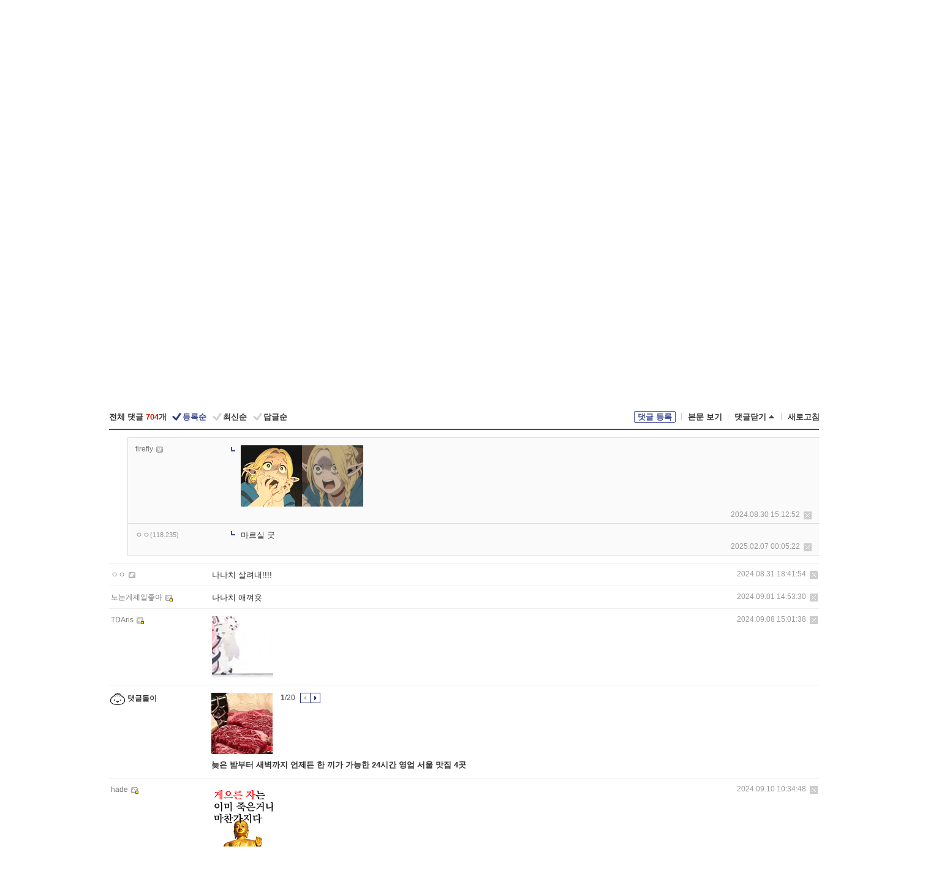

--- FILE ---
content_type: text/html; charset=UTF-8
request_url: https://gall.dcinside.com/mgallery/board/view/?id=madeinabyss&no=60869&t=cv&page=1
body_size: 53079
content:
<!DOCTYPE html>
<html lang="ko" class="darkmode">
<head> 
	<meta charset="UTF-8">
	<title>병신새끼.jpg - 메이드 인 어비스 마이너 갤러리</title>
	<meta name="viewport" content="width=1450">	<meta http-equiv="X-UA-Compatible" content="IE=edge">
	<meta http-equiv="imagetoolbar" content="no">
	<meta name="content-language" content="kr">
		<meta name="google-site-verification" content="BIrCvkIFsSjOnGLZzGAZC6sKRmwLlkH2NYeLbrLMGCc">
	<link rel="canonical" href="https://gall.dcinside.com/mgallery/board/view/?id=madeinabyss&no=60869"/>  	<link rel="alternate" media="only screen and (max-width: 640px)" href="https://m.dcinside.com/board/madeinabyss/60869">
  	<meta name="robots" content="index,follow">
  	<meta name="title" content="병신새끼.jpg - 메이드 인 어비스 마이너 갤러리">
  	<meta name="description" content="산부렘소스 - 메이드 인 어비스 갤러리에 다양한 이야기를 남겨주세요.">
  	<meta name="keywords" content="취미, 메이드 인 어비스, madeinabyss, 애니,만화,메인어, dc, 디시, gall, gallery, 갤러리, 커뮤니티">
  	<meta name="twitter:card" content="summary">
  	<meta name="twitter:url" content="https://gall.dcinside.com/mgallery/board/view/?id=madeinabyss&no=60869">
  	<meta name="twitter:title" content="병신새끼.jpg - 메이드 인 어비스 마이너 갤러리">
  	<meta name="twitter:description" content="산부렘소스 - 메이드 인 어비스 갤러리에 다양한 이야기를 남겨주세요.">
 	<meta name="twitter:image" content="https://dcimg2.dcinside.co.kr/viewimage.php?id=20bcd423ecdc39a477acc5&no=24b0d769e1d32ca73ded85fa11d028314c091b806630224048cd6cbd1154c681e7c41fcd7028880c8a96598521a1aea8df641ccbcee09ecfef0b01d822d30e1b8ecc9be2000840620c0c9485772d39eb46bfa3155c3f0309590e">	
  	<meta property="og:type" content="website">
  	<meta property="og:url" content="https://gall.dcinside.com/mgallery/board/view/?id=madeinabyss&no=60869">
  	<meta property="og:title" content="병신새끼.jpg - 메이드 인 어비스 마이너 갤러리">
  	<meta property="og:description" content="산부렘소스 - 메이드 인 어비스 갤러리에 다양한 이야기를 남겨주세요.">
  	<meta property="og:image" content="https://dcimg2.dcinside.co.kr/viewimage.php?id=20bcd423ecdc39a477acc5&no=24b0d769e1d32ca73ded85fa11d028314c091b806630224048cd6cbd1154c681e7c41fcd7028880c8a96598521a1aea8df641ccbcee09ecfef0b01d822d30e1b8ecc9be2000840620c0c9485772d39eb46bfa3155c3f0309590e">
	
		<meta name="referrer" content="unsafe-url">	
		<link rel="shortcut icon" href="//nstatic.dcinside.com/dc/w/images/logo_icon.ico" />
	<link rel="apple-touch-icon" href="//nstatic.dcinside.com/dc/m/img/dcinside_icon.png">
	<link rel="apple-touch-icon-precomposed" href="//nstatic.dcinside.com/dc/m/img/dcinside_icon.png">
	<link rel="stylesheet" type="text/css" href="https://nstatic.dcinside.com/dc/w/css/reset.css?v=3"/>
	<link rel="stylesheet" type="text/css" href="https://nstatic.dcinside.com/dc/w/css/common.css?v=250922"/>
		<link rel="stylesheet" type="text/css" href="https://nstatic.dcinside.com/dc/w/css/contents.css?v=2501112"/>
  	<link rel="stylesheet" type="text/css" href="https://nstatic.dcinside.com/dc/w/css/popup.css?v=250519"/>
  	<link rel="stylesheet" type="text/css" href="https://nstatic.dcinside.com/dc/w/css/research.css?v=220722" />
  	<link rel="stylesheet" type="text/css" href="https://nstatic.dcinside.com/dc/w/css/og.css?v=221107" />
	<link rel="stylesheet" href="https://nstatic.dcinside.com/dc/w/css/minor.css?v=231130" type="text/css" charset="utf-8"/>
		<link rel="manifest" href="/manifest.json">
	<script defer type="text/javascript" src="/_js/html5shiv.min.js"></script>
	<script type="text/javascript" src="/_js/ctr_cookie.min.js"></script>
	<!--[if IE 7]>
	<link rel="stylesheet" type="text/css" href="//nstatic.dcinside.com/dc/w/css/ie7.css"/>
	<![endif]-->
		<script type="text/javascript" src="/_js/cross_domain.js"></script>
	<!--[if lt IE 9]>
	<script src="/_js/jquery/jquery-1.7.2.min.js"></script>
	<![endif]-->
	<!--[if gte IE 9]>
	<script src="/_js/jquery/jquery-3.2.1.min.js"></script>
	<![endif]-->
	<!--[if !IE]> -->
	<script src="/_js/jquery/jquery-3.2.1.min.js"></script>
	<!-- <![endif]-->
		<script type="text/javascript" src="https://nstatic.dcinside.com/dc/w/js/jquery.bundle.js"></script>
		<script type="text/javascript" src="/_js/crossDomainStorage.js?1"></script>
	<script type="text/javascript" src="/_js/lately_visit_new.js?v=260112"></script>
	<script type="text/javascript" src="/_js/common.js?v=250515"></script> 
	<script defer type="text/javascript" src="/_js/favorite.js?v=260112"></script>
	<script type="text/javascript" src="/_js/gallery_top.js?v=250925"></script>
	<script type="text/javascript" src="/_js/user_block.js?v=231024"></script>
	<script defer type="text/javascript" src="/_js/globalSearch.js?v=240702"></script>
  <script type="text/javascript" src="/_js/scrap.js?v=250925"></script> 	

	<script type="text/javascript" src="/_js/fcm/app.js?2"></script>
	<script defer type="text/javascript" src="/_js/navigation.js?v=6"></script>
	
	<script type="text/javascript">
		//document.domain = "dcinside.com";
		var k_cnt = 0;
		var _GALLERY_TYPE_ = "M";
		var conn_n = 0;
	</script>
	
	<script src="/_js/view.js?v=250926" type="text/javascript" charset="utf-8"></script>
<script src="/_js/recommend_box.js?v=250919" type="text/javascript" charset="utf-8"></script>
<script src="/_js/search.js?v=251203" type="text/javascript" charset="utf-8"></script>
<script src="/_js/relate_keyword.js?v=250919" type="text/javascript" charset="utf-8"></script>
<script src="/_js/total_singo.js?v=240829" type="text/javascript" charset="utf-8"></script>
<script src="/_js/jquery/jquery.jplayer.min.js?v=260102" type="text/javascript" charset="utf-8"></script>
<script src="/_js/jquery/jquery.ipin.js?v=260102" type="text/javascript" charset="utf-8"></script>
<script src="/_js/voice_reple.js?v=260102" type="text/javascript" charset="utf-8"></script>
<script src="https://nstatic.dcinside.com/dc/w/js/view.bundle.js?v=250828" type="text/javascript" charset="utf-8"></script>
<script src="/_js/vr_clipboard.js?v=190304" type="text/javascript" charset="utf-8"></script>
<script src="/_js/ad.js" type="text/javascript" charset="utf-8"></script>
<script src="/_js/dccon/dccon.js?v=251210" type="text/javascript" charset="utf-8"></script>
<script src="/_js/zzbang.js?v=241023" type="text/javascript" charset="utf-8"></script>
<script src="//dccon.dcinside.com/_js/dc_common2.js?v=250422" type="text/javascript" charset="utf-8"></script>
<script src="/_js/gallery_bottom.js?v=241023" type="text/javascript" charset="utf-8"></script>
<script src="/_js/lazyload.js" type="text/javascript" charset="utf-8"></script>
<script src="/_js/kcaptcha.js?v=260112" type="text/javascript" charset="utf-8"></script>
<script src="/_js/spoiler.js?v=240201" type="text/javascript" charset="utf-8"></script>
<script src="/_js/autozzal.js?v=251021" type="text/javascript" charset="utf-8"></script>
<script src="/_js/image_comment.js?v=250926" type="text/javascript" charset="utf-8"></script>
<script src="/_js/comment.js?v=260115" type="text/javascript" charset="utf-8"></script>
<script src="/_js/mgallery.js?v=260102" type="text/javascript" charset="utf-8"></script>
<script src="/_js/minor_notify.js?v=251223" type="text/javascript" charset="utf-8"></script>

  	<!-- Taboola -->
    <!-- <script type="text/javascript">
        window._taboola = window._taboola || [];
        _taboola.push({category:'auto'});
        !function (e, f, u, i) {
          if (!document.getElementById(i)){
            e.async = 1;
            e.src = u;
            e.id = i;
            f.parentNode.insertBefore(e, f);
          }
        }(document.createElement('script'),
        document.getElementsByTagName('script')[0],
        '//cdn.taboola.com/libtrc/dcinside/loader.js',
        'tb_loader_script');
        if(window.performance && typeof window.performance.mark == 'function')
        {window.performance.mark('tbl_ic');}
    </script> -->
    
    <script type="text/javascript">
const adBlockDetection = {
   states : {
       'ABP_DETECTION_DISABLED': -2,
       'ABP_NOT_DETECTED' : 0,
       'ABP_DETECTED' : 1
   },

   blockedState: null,

   createBlockDetectionDiv: function(className){
        const div = document.createElement("div");
        div.className = className;
        // some publishers set default font size in their size to be "0" and then we don't get offsetHeight
        div.style.fontSize = '12px';
        // some publishers set default line height of their elements to be "0" and then we don't get offsetHeight
        div.style.lineHeight = '1';
        // now the text container will have offsetHeight if displayed
        div.appendChild(document.createTextNode("."));
        document.documentElement.appendChild(div);
        return div;
    },

    isBlockDetectedOnDiv: function(div){
        if (!div.offsetHeight) {
            //window._taboola.messages.publish('send-debug', {type: 'debug', message:`AdBlockPlus detected on div with class: ${div.className}`});
            return true;
        } else {
            //window._taboola.messages.publish('send-debug', {type: 'debug', message:`No AdBlockPlus detected on div with class: ${div.className}`});
            return false;
        }
    },

    isBlockDetectedOnClassNames: function(classNames){
        let i,
            len = classNames.length,
            div;
        for (i = 0; i < len; i++) {
            if(classNames[i]){
                div = this.createBlockDetectionDiv(classNames[i]);
                try{
                    if (this.isBlockDetectedOnDiv(div)) {
                        return true;
                    }
                } catch (e) {
                    Errors.onSelfError({message:`unable to inspect offsetHeight of div with class: ${div.className}`, filename: 'adBlockDetection.js'});
                } finally {
                    document.documentElement.removeChild(div);
                }
            }
        }
        return false;
    },

     // TODO add the ignoreCachedBlockedState functionality at some point, since it was probably supposed to fill some role
     getBlockedState: function(classNames, ignoreCachedBlockedState){
        //do not repeat check if we already know that ABP is active
        if(this.blockedState === this.states.ABP_DETECTED && !ignoreCachedBlockedState) {
            return this.blockedState;
        }

        if(classNames){
            this.blockedState = this.isBlockDetectedOnClassNames(classNames) ?
                                this.states.ABP_DETECTED :
                                this.states.ABP_NOT_DETECTED;
        } else {
            this.blockedState = this.states.ABP_NOT_DETECTED;
        }

        return this.blockedState;
    }
}
const blockedState = adBlockDetection.getBlockedState(['banner_ad', "sponsored_ad"]);
//console.log(blockedState);

</script>
    
    <!-- Taboola -->
	
        
                
<script type = "application/ld+json">
{
    "@context":"https://schema.org",
    "@type":"DiscussionForumPosting",
    "inLanguage":"ko-KR",
    "URL":"https://gall.dcinside.com/mgallery/board?id=madeinabyss&no=60869page=",
    "headline":"병신새끼.jpg - 메이드 인 어비스 마이너 갤러리",
    "articleBody":"산부렘소스 - 메이드 인 어비스 갤러리에 다양한 이야기를 남겨주세요.",
    "keywords": "취미, 메이드 인 어비스, madeinabyss, 애니,만화,메인어, dc, 디시, gall, gallery, 갤러리, 커뮤니티",
    "image":{
        "@type":"ImageObject",
        "URL":"https://dcimg2.dcinside.co.kr/viewimage.php?id=20bcd423ecdc39a477acc5&no=24b0d769e1d32ca73ded85fa11d028314c091b806630224048cd6cbd1154c681e7c41fcd7028880c8a96598521a1aea8df641ccbcee09ecfef0b01d822d30e1b8ecc9be2000840620c0c9485772d39eb46bfa3155c3f0309590e"
    },
    "datePublished":"2019-12-02T20:47:48+09:00",
    "author":{
        "@type":"Person",
        "name":"ㅇㅇ",
        "url":""
    },
    "publisher":{
        "@id": "https://www.dcinside.com/#publisher",
        "@type":"Organization",
        "name":"디시인사이드",
        "url": "https://www.dcinside.com/",
        "logo":{
            "@type":"ImageObject",
            "URL":"https://nstatic.dcinside.com/dc/w/images/descrip_img.png",
            "height": 305,
            "width": 305
        }
    },
    
    "mainEntityOfPage":{
        "@type":"WebPage",
        "@id":"https://gall.dcinside.com/mgallery/board?id=madeinabyss&no=60869page="
    },
    "interactionStatistic":[
        {
            "@type":"InteractionCounter",
            "interactionType": "https://schema.org/CommentAction",
            "userInteractionCount": "704"
        },
        {
            "@type": "InteractionCounter",
            "interactionType": "https://schema.org/ViewAction",
            "userInteractionCount": "88454"
        }
    ]
}
</script>
<script type="application/ld+json">
{
  "@context": "https://schema.org",
  "@type": "BreadcrumbList",
  "itemListElement": [
    {
      "@type": "ListItem",
      "position": 1,
      "item": {
        "@id": "https://www.dcinside.com/",
        "name": "디시인사이드 메인"
      }
    },
    {
      "@type": "ListItem",
      "position": 2,
      "item": {
        "@id": "https://gall.dcinside.com/m", 
        "name": "마이너 갤러리 메인"
      }
    },
    {
      "@type": "ListItem",
      "position": 3,
      "item": {
        "@id": "https://gall.dcinside.com/mgallery/board/lists/?id=madeinabyss",
        "name": "메이드 인 어비스 마이너 갤러리 리스트"
      }
    },
    {
      "@type": "ListItem",
      "position": 4,
      "item": {
        "@id": "https://gall.dcinside.com/mgallery/board?id=madeinabyss&no=60869page=",
        "name": "메이드 인 어비스 마이너 갤러리 본문"
      }
    }
  ]
}
</script>
</head>
<body>
  <!--스킵 내비게이션-->
  <div class="skip">
    <a href="#search_wrap"><span>통합검색 바로가기</span></a>
	<a href="#container"><span>본문영역 바로가기</span></a>
    <a href="#bottom_listwrap"><span>페이지 하단 게시물 리스트 바로가기</span></a>
    <a href="#login"><span>페이지 하단 로그인영역 바로가기</span></a>
  </div>
  <!-- //스킵 내비게이션-->
  <div id="top" class="dcwrap width1160 view_wrap">
    <!-- 상단 -->
	<header class="dcheader typea">
  <div class="dchead">
	<!-- 로고영역 -->
	<h1 class="dc_logo">
		<script type="text/javascript">
    		logo_img = "https://nstatic.dcinside.com/dc/w/images/dcin_logo.png";
    		logo_prefix = "m";
    	</script>
	  <a href="https://www.dcinside.com/">
		<img src="https://nstatic.dcinside.com/dc/w/images/dcin_logo.png" alt="디시인사이드" class="logo_img">
	  </a>
	  <a href="https://gall.dcinside.com/m">
	  	<img src="https://nstatic.dcinside.com/dc/w/images/tit_mgallery.png" alt="갤러리" class="logo_img2">
	  </a>
	</h1>
	<!-- //로고영역 -->

	<div id="search_wrap" class="wrap_search">
	  <h2 class="blind">갤러리 검색</h2> 
	   <!-- 갤러리 통합검색 -->
	  <form id="searchform" name="search_process" class="sch_smit" method="get" accept-charset="utf-8" action="" role="search" onSubmit="return globalSearch(this);" >
		<fieldset>
		  <legend class="blind">통합검색</legend>
		  <div  class="top_search clear">
			<div class="inner_search">
			  <input class="in_keyword" type="text" name="search" id="preSWord" title="검색어 입력" value="" placeholder="갤러리 & 통합검색" accesskey="f" type="search" autocomplete="off" onfocus="show_search_keywords(this)">
			</div>
			<button type="submit" class="sp_img bnt_search" id="searchSubmit"><span class="blind">검색</span></button>
		  </div>
		</fieldset>
	  </form>
	  <!-- //갤러리 통합검색 -->
                
             <!-- 검색 자동완성 레이어-->
	  <div class="auto_wordwrap" style="left:0;top:45px;display:none"><!--자동완성 레어이 : display:block -->
	  </div>
	  <!-- //검색 자동완성 레이어 -->

	</div>
    <div class="area_links clear">
      <ul class="fl clear">
	  		<li><a href="https://gall.dcinside.com/">갤러리</a></li> 	  		  		<li><a href="https://gall.dcinside.com/n">미니갤</a></li> 	  		<li><a href="https://gall.dcinside.com/p">인물갤</a></li> 		<li><a href="https://gallog.dcinside.com">갤로그</a></li>
		<li><a href="//h5.dcinside.com/game/main">디시게임</a></li>
				<li><a href="https://event.dcinside.com">이벤트</a></li>
		<li><a href="https://mall.dcinside.com/?from=A08">디시콘</a></li>
		 
<script id="scrapdone-nonmem-tmpl" type="text/x-jquery-tmpl">
<div class="pop_wrap type3 " style="${lyr_xy}" id="scrapdone_non_recom">
    <div class="pop_content lyscrap_save">
      <div class="pop_head"><h3>스크랩</h3></div>
      <div class="inner ">
        <div class="cont">
        </div>
        <div class="btn_box">
        </div>
        <div class="bottombox"><button type="button" class="btn_scrapmore nonmemberscrap">스크랩 보기</button></div>
      </div>
    </div>
    <button type="button" class="poply_bgblueclose" onclick="$(this).closest('#scrapdone_non_recom').remove();"><span class="blind">레이어 닫기</span><em class="sp_img icon_bgblueclose"></em></button>
  </div>
</script><li><a class="btn_top_loginout" href="https://sign.dcinside.com/login?s_url=https%3A%2F%2Fgall.dcinside.com%2Fmgallery%2Fboard%2Fview%2F%3Fid%3Dmadeinabyss%26no%3D60869%26t%3Dcv%26page%3D1&s_key=231">로그인</a></li>		
	  </ul>
	  <div class="fl darkmodebox">
		  <a href="javascript:;" class="darkonoff" onclick="darkmode()"><em class="sp_img icon_tdark"></em>야간모드</a>
		  <div class="pop_tipbox join_tip dark" onclick="$(this).hide();used_darkmode();" style="cursor:pointer;top:25px;left:-35px;display:">
			<div class="inner">
			  <p class="join_txt">야간 모드를 이용해 보세요</p>
			</div>
		  </div>
	  </div>
	</div>
	  </div>
</header> 
    <!-- GNB -->
    <div class="gnb_bar">
      <nav class="gnb clear">
        <h2 class="blind">GNB</h2>
        <ul class="gnb_list clear">
          <li>
            <a class="hover_gnb link_gnb " href="https://gall.dcinside.com" url_code="gallery">갤러리</a>
			<span class="gnb_area" style="display:block;width:77px;height:12px;position:absolute;left:0;bottom:0;"></span>
            <!-- 2차메뉴 -->
            <div class="depth2 gall" style="left:0;display:none"><!--2차메뉴 열림 : display:block -->
              <span class="sp_img depth_bg"></span>
              <ul class="depth2_list">
                <li><a href="https://game.dcinside.com">게임</a></li>
                <li><a href="https://enter.dcinside.com">연예/방송</a></li>
                <li><a href="https://sports.dcinside.com">스포츠</a></li>
                <li><a href="https://edu.dcinside.com">교육/금융/IT</a></li>
                <li><a href="https://travel.dcinside.com">여행/음식/생물</a></li>
                <li><a href="https://hobby.dcinside.com">취미/생활</a></li>
              </ul>
            </div>
            <!-- //2차메뉴 -->
          </li>
          <li><a href="//gall.dcinside.com/m" class="link_gnb on" url_code="mgallery">마이너갤</a></li>
          <li><a href="//gall.dcinside.com/n" class="link_gnb " url_code="migallery">미니갤</a></li>
          <li><a href="//gall.dcinside.com/p" class="link_gnb " url_code="prgallery">인물갤</a></li>
          <li><a href="https://gallog.dcinside.com" class="link_gnb" url_code="gallog">갤로그</a></li> 
          <!--li><a href="https://dctrend.rankify.best/" class="link_gnb" url_code="dctrend">디시트렌드</a></li-->	
          <li class="gnb_more"> <!--230918 .gnb_more 추가-->
            <button type="button" class="btn_depth"><span class="blind">더보기</span></button> <!--230918 메뉴 열릴때 .open 추가-->
            <!-- 2차메뉴 -->
            <div class="depth2 more" style="left: -7px; opacity: 1; display: none;"><!--2차메뉴 열림 : display:block -->
              <span class="sp_img depth_bg"></span>
              <ul class="depth2_list">
                <li><a href="#" class="link_gnb" url_code="jbox_new" onclick="window.open('https://santapond.com/main?jcd=dc', '_blank'); return false;">도끼쇼핑</a></li>
                <li><a href="https://h5.dcinside.com" class="link_gnb" url_code="dcgame">디시게임</a></li>
                <li><a href="https://event.dcinside.com" class="link_gnb" url_code="event">이벤트</a></li>
                <li><a href="https://mall.dcinside.com/?from=A08" class="link_gnb" url_code="dccon">디시콘</a></li>
              </ul>
            </div>
            <!-- //2차메뉴 -->
          </li>
          <!-- <li><a href="https://dcinside.pickmaker.com?utm_source=mainbanner_live&utm_medium=display&utm_campaign=mainbanner_pc&utm_id=dcinside&marketing-id=dc_mainbanner_pc_live" target="_blank" class="link_gnb deco"><span>픽메이커</span></a></li> -->
        
        
        </ul>

        <!-- 어제 게시글,댓글 등록 -->
        <div class="gall_exposure">
          <div class="posts"><a href="https://gall.dcinside.com/board/lists/?id=dclottery">어제 <em class="num" id="total_content_count">929,884개</em> 게시글 등록</a></div>
          <div class="reply"><a href="https://gall.dcinside.com/board/lists/?id=dclottery">어제 <em class="num" id="total_reple_count">2,628,029개</em> 댓글 등록</a></div>
          <div class="gall">총 갤러리 수 <em class="num" id="total_gallery_count">91,007개</em></div>
          <div class="ltr"><a href="https://gall.dcinside.com/board/lists/?id=dclottery">디시 로터리 응모</a></div>
        </div>
        <!-- /어제 게시글,댓글 등록 -->
      </nav>
    </div>
    <!-- //GNB -->
    
	<!-- 최근방문 갤러리 -->
	<script type="text/javascript" src="/_js/lately_visit_gallery.js?v=240625"></script>
<script type="text/javascript">
var f_u_no = '';
lately_gall_init('madeinabyss', '메이드 인 어비스', 'M');
</script>

<script id="lately_galls-tmpl" type="text/x-jquery-tmpl">
	<li class="lately_gall_${id}"><a href="https://${link}" class="lately_log" section="${id}">${name}</a>{{if type == 'MI'}}<em class="icon_mini">미니갤러리</em>{{else type == 'PR'}}<em class="icon_person">인물갤러리</em>{{else type == 'M'}}<em class="icon_minor">ⓜ</em>{{/if}}<button type="button" class="btn_visit_del" data-id="${id}" data-gtype="${type}"><span class="blind">삭제</span><em class="icon_visit_del"></em></button></li>
</script>
<script id="lately_gallsall-tmpl" type="text/x-jquery-tmpl">						
	<li class="lately_gall_${id}{{if type == 'MI'}} mi{{else type == 'PR'}} pr{{else type == 'M'}} m{{/if}}"><a href="https://${link}" class="lately_log" section="${id}">${name}</a>{{if type == 'MI'}}<em class="icon_mini">미니갤러리</em>{{else type == 'PR'}}<em class="icon_person">인물갤러리</em>{{else type == 'M'}}<em class="icon_minor">ⓜ</em>{{else}}{{/if}}<button type="button" class="btn_visit_del" data-id="${id}" data-gtype="${type}"><span class="blind">삭제</span><em class="icon_visit_del"></em></button></li>
</script>
<script id="favorite_galls-tmpl" type="text/x-jquery-tmpl">
	<li><a href="https://gall.dcinside.com/{{if type == 'MI'}}mini/{{else type == 'PR'}}person/{{else type == 'M'}}mgallery/{{/if}}${code_id}">${name}</a>{{if type == 'MI'}}<em class="icon_mini">미니갤러리</em>{{else type == 'PR'}}<em class="icon_person">인물갤러리</em>{{else type == 'M'}}<em class="icon_minor">ⓜ</em>{{/if}}</li>
</script>
<!-- 즐겨찾기 갤러리 리스트-->
<script id="favorite_gallsall-tmpl" type="text/x-jquery-tmpl">	
	<li {{if type == 'MI'}}class="mi" {{else type == 'PR'}}class="pr" {{else type == 'M'}} class="m" {{/if}} style ='display:none;'><a href="http://gall.dcinside.com/{{if type == 'MI'}}mini/{{else type == 'PR'}}person/{{else type == 'M'}}mgallery/{{/if}}${code_id}">${name}</a>{{if type == 'MI'}}<em class="icon_mini">미니갤러리</em>{{else type == 'PR'}}<em class="icon_person">인물갤러리</em>{{else type == 'M'}}<em class="icon_minor">ⓜ</em>{{/if}}</li>
</script>

<div class="visit_bookmark" id ="visit_history">
      <!-- newvisit_history.vst 최근 방문 -->
      <div class="newvisit_history vst"><!-- 최근 방문 클래스 .newvisit_history.vst /  즐겨찾기 클래스 .newvisit_history.bookmark -->
        <h3 class="tit vst_title l_div_style" style="display:none">최근 방문</h3>
        <h3 class="tit bookmark_title f_div_style" style="display:none">즐겨찾기</h3>
        <button type="button" class="btn_open" onclick="openLately()"><span class="blind">레이어 열기</span><em class="sp_img icon_listmore"></em></button>
        <button type="button" class="bnt_visit_prev" style="display:none"><span class="blind">이전</span><em class="sp_img icon_prev"></em></button>
        <div class="newvisit_box">
          <!-- 최근방문 갤러리 리스트-->
          <ul class="newvisit_list vst_listbox l_div_style" style="display:none"></ul>
          
          <ul class="newvisit_list  bkmark_listbox f_div_style" style="display:none"></ul>
           
          <!-- //즐겨찾기 갤러리 리스트-->

        </div>

        <button type="button" class="bnt_visit_next"  style="display:none"><span class="blind">다음</span><em class="sp_img icon_next"></em></button>
        <button type="button" class="bnt_newvisit_more" style="display:none" onclick="openLately()">전체</button>

        <!-- 최근방문 / 즐겨찾기 레이어 -->
        <div class="pop_wrap gray1px" style="left:0;top:37px;display:none" id ="visit_history_lyr">
          <div class="pop_content under_catelist newvisit_layer">
            <div class="tabs">
              <ul class="tabslist clear">
                <li class="tab_l"><button type="button" onclick="tabLately('lately')">최근 방문</button></li>
                <li class="tab_f"><button type="button" onclick="tabLately('favorite')">즐겨찾기</button></li>
              </ul>
            </div>

            <div class="toptab_content">
              <div class ="visit_div l_div_style">
              <!-- 최근 방문 리스트  -->
              <div class="visit_tablist" style="display:block">
                <!-- .under_listbox.vst_list -->
                <ul class="under_listbox vst_list"></ul>
                <div class="tabcon_bottom">
                  <button type="button" class="list_modi">전체 삭제</button>
                </div>

                <!-- .under_listbox.vst_list -->
              </div>
              <!-- //최근 방문 리스트 -->
              
              </div>
              
			<div class ="favorite_div f_div_style">
				<!-- 즐겨찾기 리스트  -->              
              <div class="bkmark_tablist">
                <!-- .under_listbox.bkmark -->
                <ul class="under_listbox bkmark"></ul>
                <!-- //.under_listbox.bkmark -->
                <div class="tabcon_bottom">
                  <div class="bottom_paging_wrap">
                    <div class="bottom_paging_box iconpaging"></div>
                  </div>
                  <button type="button" class="list_modi" onclick="myFavorite('240')">편집</button>
                  <!-- .pop_wrap.type3 즐겨찾기 레이어 -->
                  <div class="pop_wrap type3" style="right:-9px;top:35px;display:none">
                    <div class="pop_content favorite_list">
                      <div class="pop_head"><h3>즐겨찾기 갤러리</h3></div><!-- 220419 텍스트 수정-->
                      <div class="inner">
                        <div class="pop_info">
                          <p>즐겨찾는 갤러리 리스트입니다.</p>
                          <p>갤러리명 클릭 시 해당 갤러리로 이동합니다.</p>
                        </div>
                        <!-- 즐겨찾기 삭제시 button 태그에 클래스 off -->
                        <ul class="list_box" style="">
                          <li>
                            <button type="button" class="btn_sfavorite"><span class="blind">추가</span><em class="sp_img icon_sfavorite"></em></button>
                            <a href="">기타 국내 드라마</a>
                          </li>
                          <li>
                            <button type="button" class="btn_sfavorite off"><span class="blind">추가</span><em class="sp_img icon_sfavorite"></em></button>
                            <a href="">멍멍이</a>
                          </li>
                          
                        </ul>
                      </div>
                      <div class="btn_box">
                        <button type="button" class="btn_cancle">취소</button>
                        <button type="button" class="btn_apply">저장</button>
                      </div>
                    </div>
                    <button type="button" class="poply_bgblueclose"><span class="blind">즐겨찾기 레이어 닫기</span><em class="sp_img icon_bgblueclose"></em></button>
                  </div>
                  <!-- //.pop_wrap.type3 즐겨찾기 레이어 -->
                </div>

              </div>
              <!-- //즐겨찾기 리스트  -->
			</div>
            </div>
          </div>
        </div>
        <!-- // 최근방문 / 즐겨찾기 레이어 -->
        <div id="my_favorite" class="pop_wrap type3" style="right:-1px;top:79px;display:none"></div>
      </div>
      <!-- //newvisit_history.visit 최근 방문 -->
    </div>
  <!-- //220419 visit_bookmark 최근방문 / 즐겨찾기-->
  <!-- //최근방문 갤러리 리스트-->
	 
    
        <div class="wrap_inner ">
    
    <main id="container" class="clear minor_view">
	<section>
		
<!-- 갤리명 타이틀바 ~ 이용안내 -->
<header>
  <div class="page_head clear">
	<div class="fl clear">
      
      			
	  <h2><a href="https://gall.dcinside.com/mgallery/board/lists/?id=madeinabyss">메이드 인 어비스 갤러리<div class="pagehead_titicon mgall sp_img"><span class="blind">마이너</span></div></a></h2>
	  	  
				
					</div>
		
<div class="fr gall_issuebox">
		<!-- 설정 추가 / 툴팁 추가 -->
		<div class="bundle">
		<button type="button" class="issue_setting"  id ="issue_setting" onclick ="setting_layer();">설정</button>
		<span class="new" style="display: none"><em class="blind">NEW</em><em class="sp_img icon_new"></em></span>
		<!-- <div class="pop_tipbox tip_box3" style="display:none">
			<div class="inner">
			<p class="txt">갤러리 기능을 설정해 보세요.</p>
			</div>
		</div> -->
		<div class="pop_tipbox setting_list" id="setting_list" style="display:none;">
			<div class="inner">
				<ul>
					<li><button type="button" onclick="open_user_block('madeinabyss','메이드 인 어비스','M')">차단 설정</button></li>
										<li id="autozzal_img_set"><button id="btn_autozzal_img_set" type="button" onclick="open_autozzal_set('madeinabyss','메이드 인 어비스','M')">자동 짤방 이미지 설정<span class="new" style="display: none"><em class="blind">NEW</em><em class="sp_img icon_new"></em></span></button></li>
															<li><button type="button" onclick="set_headTail('madeinabyss','메이드 인 어비스','M', false)">머리말∙꼬리말 설정</button></li>
						
							
					<li id="ai_easy">
						<span class="checkbox">
						<label for="ai_easy_post">AI 이미지 간편 등록<span class="new" style="display: none"><em class="blind">NEW</em><em class="sp_img icon_new"></em></span></label>
						<input type="checkbox" id="ai_easy_post" checked ><em class="checkmark"></em>
						</span>
					</li>
										<li id="spoiler_kwd_set"><button type="button" onclick="open_spoiler_set()">스포일러 경고 설정<span class="new" style="display: none"><em class="blind">NEW</em><em class="sp_img icon_new"></em></span></button></li>
				</ul>
			</div>
		</div>
	</div>
		<!-- //설정 추가 / 툴팁 추가  -->
				<button type="button" class="relate" onclick="open_relation(10215)">연관 갤러리(1/3)<span class="new" style="display:none;"><em class="blind">NEW</em><em class="sp_img icon_new"></em></span><span class="blind">연관 갤러리 열기</span><em class="sp_img icon_relate_more"></em></button>
			<button type="button" class="adr_copy" onclick="copy_gall_url()">갤주소 복사</button>
			<button type="button" class="gall_useinfo" onclick="open_user_guide()">이용안내</button>
	
			<button type="button" class="" onclick="gt_toggle_issue(this)">
			<span class="blind">더보기</span><em class="sp_img icon_listmore"></em>
		</button>
	</div>

<div id="autozzal_setting_pop" class="pop_wrap type3" style="left:50%;top:44px;margin-left:-222px;display:none">
	<!-- .pop_content.tab_contly.jjalbang_set -->
    <div id="autozzal_setting" class="pop_content tab_contly jjalbang_set">
    	<div class="pop_head bg clear">
        	<h3 class="fl autozzal_img_main">자동 짤방 이미지</h3>
            <div class="fr">
            	<button type="button" class="btn_bgline blue btn_my_autozzal">내 자짤<span id="autozzal_img_cnt" data-cnt="0" style="display:none">(0)</span></button>
            </div>
        </div>
        <!-- tab_menubox-->
        <div class="tab_menubox">
       		<button type="button" class="btn_tab_menu on" data-tab="all">전체 설정</button>
            <button type="button" id="autozzal_tab_gall" class="btn_tab_menu" data-tab="gall" data-id="" data-gtype="G" data-cid="AA">
            	<p>갤러리별 설정</p>
            	<p class="gallname"></p>
            </button>
        </div>
        <!-- //tab_menubox-->
        <!-- 안내 문구 레이어(최초 1회 노출) -->
        <div id="autozzal_img_notice_box_bg" class="pop_bg" style="display:none"></div>
<!-- .pop_wrap.type2 -->
<div id="autozzal_img_notice_box" class="pop_wrap type2" style="left:50%;top:50%;margin:-116px 0 0 -177px;display:none;">
	<div class="pop_content post_guide">
		<div class="pop_head dashed"><h3>자동 짤방 이미지 개선</h3></div>
		<div class="guide_txtbox">
			<p>자동 짤방 이미지를 서버에 업로드하여 ‘내 자짤’에 보관합니다.</p>
			<p>내 자짤에 등록한 이미지는 갤러리에서 간편하게 자동 짤방으로 설정할 수 있고, 글쓰기 시 새로 업로드하지 않아 모바일에서는 데이터가  절감됩니다.</p>
			<p>고정닉으로 등록 시 <em class="font_blue">고정닉 별로 자동 짤방 설정</em>이 가능하며, <em class="font_blue">공앱/PC/모바일 웹에서도 동일한 자동 짤방 이미지를 사용</em>할 수 있습니다.</p>
		</div>
	</div>
	<button type="button" class="under poply_close" onclick="autozzal_notice('close')"><span class="blind">레이어 닫기</span><em class="sp_img icon_lyclose"></em></button>
</div>        <!-- //안내 문구 레이어(최초 1회 노출) -->
        
        <!-- inner -->
        <div class="inner">
        	<div class="tabcontent all_setting" style="display:none"></div>
        </div>
        <!-- //inner -->
        <button type="button" class="poply_whiteclose autozzal_lyr_cls"><span class="blind">레이어 닫기</span><em class="sp_img icon_whiteclose"></em></button>
    </div>
    <!-- //전체 설정 tabcontent.all_setting-->
    <div id="autozzal_image_upload_form" class="pop_content jjalbang_set jjalup" style="display:none;">
    <!-- .pop_head.clear -->
	<div class="pop_head clear">
    	<h3 class="fl autozzal_img_main">자동 짤방 이미지</h3>
        <div class="fr">
        	<button type="button" class="btn_blue smaller btn_my_autozzal"><span id="my_autozzal_txt">내 자짤</span><span id="my_autozzal_cnt" data-tcnt="0" data-scnt="0" data-mcnt="0">(0/0)</span></button>
        </div>
    </div>
    <!-- //.pop_head.clear -->
    
    <!-- inner -->
    <div class="inner">
        <!-- .pop_info.clear -->
        <div class="pop_info clear">
        	<div class="tip_box2 jjalbangtip" style="display:none">
           		<div class="inner">
                	<p class="txt">자동 짤방으로 사용할 이미지를 선택하여 추가해 주세요.</p>
                    <button class="sp_img btn_tipclose12"><em class="blind">닫기</em></button>
                </div>
            </div>
            <!-- box -->
        	<div class="box">
                <!-- addimg -->
              	<div class="addimg" style="display:">
                	<input type="hidden" name="azu_user_code" id="azu_user_code" value="">
                	<input type="file" name="upload" title="이미지 올리기" class="file_add" id="autozzal_image_file" accept=".jpg, .jpeg, .png, .gif, .bmp, .webp" multiple>
                	<button type="button" class="btn_add">이미지 올리기</button>
                	<span class="sp_img icon_qmark_aaa" style="cursor:pointer" onclick="$('#img_up_info_pop').toggle()"></span>
                    <!-- .pop_wrap.type2 -->
                	<div id="img_up_info_pop" class="pop_wrap type2" style="margin-top:5px;display:none;">
                  		<div class="pop_content post_guide">
                    		<div class="pop_head dashed"><h3>이미지 올리기 이용안내</h3></div>
                    		<div class="guide_txtbox">
                      			<p>이미지 파일은 각각 최대 20MB 업로드 가능합니다.</p>
                      			<p>이미지 파일명이 한글, 숫자, 영문이 아닌 다른 언어일 경우 파일이 업로드되지 않거나 깨질 수 있습니다.</p>
                      			<p class="font_red">저작권 등 다른 사람의 권리를 침해하거나 명예를 훼손하는 이미지 파일은 운영 원칙 및 관계 법률에 의해 제재를 받을 수 있습니다.</p>
                    		</div>
                  		</div>
                  		<button type="button" class="under poply_close" onclick="$('#img_up_info_pop').hide()"><span class="blind">레이어 닫기</span><em class="sp_img icon_lyclose"></em></button>
                	</div>
                    <!-- //.pop_wrap.type2 -->
              	</div>
                <!-- //addimg -->
                
                <div class="checkbox delete_img_check" style="display:none">
                    <input type="checkbox" id="img_delete_chk">
                    <em class="checkmark"></em>
                    <label for="img_delete_chk">전체 선택</label>
                </div>
               
            </div>
            <!-- //box -->
            <div class="box">
            	<button id="btn_imgup_save" class="btn_whiteblack small btn_myzzal_saveordel" style="display:none">등록</button>
                <button id="btn_imgup_sel_delete" class="btn_whiteblack small btn_myzzal_saveordel" style="display:none">삭제</button>
                <button id="btn_imgup_delete" class="btn_whiteblack small btn_myzzal_saveordel" style="display:none">삭제</button>
                
            </div>
        </div>
        <!-- //.pop_info.clear --->
        <!-- scrollarea -->
        <div class="scrollarea">
            <!-- empty_box -->
            <div class="empty_box" style="display:">
            	<div class="emptytxt img_add">
                	<p>이미지가 없습니다.</p>
                	<p class="stxt font_grey">자동 짤방으로 사용할 이미지를 등록해 주세요.</p>
              	</div>
                
                <div class="emptytxt left my_zzal" style="display:none">
                <strong>내 자짤이란?</strong>
                <p class="stxt font_grey">갤러리에서 사용할 자동 짤방 이미지를 등록할 수 있습니다. 고정닉으로 등록한 이미지는 PC/모바일 웹에서도 사용 가능합니다.</p>
                </div>
                
            </div>
            <!-- // empty_box -->
            <div id="up_img_lists" class="jjalbang_list">
            	<!-- 선택 이미지 li에 클래스 sel 추가-->
            	<ul class="clear up_img_lists_ul"></ul>
            </div>
          </div>
          <!-- //scrollarea -->
          <!-- 이미지 업로드 진행바 -->
          <div id="uploadProgressWrap" class="pop_wrap type1" style="top:50%;left:50%;margin-left:-200px;margin-top:-65px;display:none">
              <div class="loding_box">
                  <strong class="state_txt">이미지 업로드 중</strong>
                  <div class="inner clear">
                      <div class="loding_progress">
                          <div class="loding_bar" style="width:0%"></div>
                      </div>
                      <span class="loding_caunt fr">0%</span>
                  </div>
              </div>
          </div>
          <!-- //이미지 업로드 진행바 -->
      </div>
      <!-- inner -->
      <button type="button" class="poply_bgblueclose autozzal_lyr_cls"><span class="blind">레이어 닫기</span><em class="sp_img icon_bgblueclose"></em></button>
  </div>
  <!-- 팝업 레이어 -->
  <div id="imgModal" style="display: none; position: fixed; top: 0; left: 0; width: 100%; height: 100%; background: rgba(0,0,0,0.7); justify-content: center;align-items: center;z-index: 9999;">
      <div style="position: relative;">
          <img id="modalImage" src="" style="max-width: 90vw; max-height: 90vh; border: 5px solid white;">
          <button id="closeModal" style="position: absolute;top: 10px;right: 10px;font-size: 20px;background: #fff;border: none;padding: 5px 10px;cursor: pointer;">X</button>
      </div>
  </div></div>
<div id="autozzal_all_lists_pop" class="pop_wrap type3" style="left:50%;top:44px;margin-left:-222px;display:none">
    <!-- .pop_content.jjalbang_set.jjalup -->
    <div class="pop_content jjalbang_set jjalall">
        <!-- pop_head -->
        <div class="pop_head ">
          <h3 class="autozzal_img_main">자동 짤방 이미지</h3>
        </div>
        <!-- //pop_head -->
        <!-- inner -->
        <div class="inner">
        	<div class="myjjal">
            	<div class="jjal"></div>
            	<div class="gallname" id="all_lists_zzal_cnt">내 자짤</div>
          	</div>
          	<div class="pop_info">
            	<div><span>갤러리별 설정이 전체 설정보다 우선 적용됩니다.</span></div>
          	</div>
          	<!-- scrollarea -->
          	<div class="scrollarea">
          	    <!-- jjalbang_list -->
                <div class="jjalbang_list">
                    <ul class="clear" id="all_lists_ul"></ul>
            	</div>
                <!-- //jjalbang_list -->
            </div>
            <!-- //scrollarea -->
        </div>
        <!-- inner -->
    </div>
    <!-- //.pop_content.jjalbang_set.jjalup -->
    <button type="button" class="poply_bgblueclose autozzal_lyr_cls"><span class="blind">레이어 닫기</span><em class="sp_img icon_bgblueclose"></em></button>
</div>
 <script id="autozzal-tabcontent-tmpl" type="text/x-jquery-tmpl">
<div class="tabbox view">
	<div class="pop_info">
		<div class="set">
			{{if tabType == 'all'}}
			<span>갤러리별 설정이 전체 설정보다 우선 적용됩니다.</span>
			<button type="button" id="btn_all_show" class="btn_white small another_go">모두 보기</button>		
			{{else}}
			<strong>자동 짤방 사용</strong>
			<div class="setting_onoff">
			  <button type="button" id="btn_autozzal_use" class="sp_img {{if isUse}}on{{/if}}"><span class="blind">{{if isUse}}on{{else}}off{{/if}}</span></button>
			</div>
			{{/if}}
		</div>
		<div class="set">
			<div class="checkbox circle">
				<input type="checkbox" id="random_show" {{if isRandom }}checked{{/if}}>
				<em class="checkmark"></em>
				<label for="random_show" class="font_lightblue"><b>랜덤 노출</b></label>
			</div>
			
			
			<span id="random_info_txt" class="stxt font_grey" style="display:{{if !isRandom }};{{else}}none;{{/if}}">대표 이미지만 첨부됩니다.(클릭 시 대표 이미지 변경)</span>
			
		</div>
	</div>
	<div class="scrollarea" style="display:">
		<div class="jjalbang_list">
			
			<ul id="set_zzal_lists_ul" class="{{if !isRandom }}brightness{{/if}}"><!-- 랜덤 노출 off시 클래스 brightness 추가 -->
				<!-- 대표짤 li에  클래스 selbrd 추가-->
                {{if images && images.length}}
				{{each images}}
					
					<li data-id="${no}">
					<div class="jjal {{if !isRandom && isMain}}selbrd{{/if}} {{if isRandom}}random{{/if}}">
						<img src="${src}" alt="">			
						<div class="topbox">
							{{if !isRandom && isMain}}<p>대표</p>{{/if}}
							<button type="button" class="btn_imgup_del" data-type="main_img"><span class="blind">삭제</span><em class="sp_img icon_imgup_del"></em></button>
						</div>
					</div>
					</li>
				{{/each}}
				{{else}}
                    <li><div class="jjal nojjal"></div></li>
                {{/if}}
				
			 </ul>
		</div>
		<div class="btn_box" style="display:">
			<button type="button" id="btn_image_add" class="btn_blue small">이미지 추가</button>
		</div>
	</div>
	<!-- //scrollarea  -->
</div>
<!-- //tabbox.view -->
</script>
<script id="tabcontent-all-lists-tmpl" type="text/x-jquery-tmpl">
<li class="all">
    <div class="jjal selbrd"></div>
    <div class="gallname">전체</div>
</li>
</script><div class="pop_wrap type3" id = "headTail_lay"style="left:50%;top:44px;margin-left:-222px;display:none">
	<!-- pop_content.txtmark_setting_wrap -->
	<div class="pop_content txtmark_setting_wrap">
		<div class="pop_head bg"><h3>머리말∙꼬리말</h3></div>
		<div class="pop_info" id ="pop_info" style="display:none;">
		<p>갤러리별 설정이 전체 설정보다 우선 적용됩니다.</p>
			<div class="another_go" style="display:none;">
				<a href="#">모두 보기</a>
			</div>
		</div>
		<!-- tab_menubox-->
		<div class="tab_menubox">
			<button type="button" onclick="headTail_tab('all')" id ="headTail_tab_all">전체 설정</button>
			<button type="button" onclick="headTail_tab('gall')" id ="headTail_tab_gall">
			<p>갤러리별 설정</p>
			<p class="gallname" data-gallid = "madeinabyss" data-galltype="M">메이드 인 어비스</p>
			</button>
		</div>
		<!-- //tab_menubox-->
		<!-- inner -->
		<div class="inner">
			<!-- 전체 설정 tabcontent.all_setting-->
			<div class="tabcontent all_setting" id ="all_setting">
				<!--tabbox.view 본문 머리말 꼬리말-->
				<div class="tabbox view">
					<div class="pop_info">
					<p>본문 머리말∙꼬리말 사용</p>
						<div class="setting_onoff" >
							<button type="button" class="sp_img on"><span class="blind">on</span></button>
						</div>
					</div>
					<!-- setting_off 본문 머리말, 본문 꼬리말 설정 -->
					<div id="setting_off"><!-- 본문 머리말 꼬리말  off시 클래스 setting_off -->
						<!-- set_cont 본문 머리말-->
						<div class="set_cont" id ="head_cont">
							<div class="inr">
								<div class="cont_tit">본문 머리말</div>
								<button type="button" class="sel_color" style="background:#999999"  onclick="picker_load('all','head',this)"><span class="blind">선택한 머리말 색상</span></button>
							</div>
							<div class="textarea_box">
								<textarea title="본문 머리말 입력" class="intxt" maxlength="300" id ="all_head" onkeyup="javascript:length_count('all_head','300');"></textarea>
							</div>
						</div>
						<!-- //set_cont 본문 머리말-->
						<!-- set_cont 본문 꼬리말-->
						<div class="set_cont" id ="tail_cont">
						<div class="inr">
						<div class="cont_tit">본문 꼬리말</div>
						<button type="button" class="sel_color" style="background:#999999"  onclick="picker_load('all','tail',this)"><span class="blind">선택한 머리말 색상</span></button>
						</div>
						<div class="textarea_box">
						<textarea title="본문 꼬리말 입력" class="intxt" maxlength="300" id ="all_tail" onkeyup="javascript:length_count('all_tail','300');"></textarea>
						</div>
						</div>
						<!-- //set_cont 본문 꼬리말-->
					</div>
					<!-- //setting_off 본문 머리말, 본문 꼬리말 설정 -->
				</div>
				<!--//tabbox.view 본문 머리말 꼬리말-->
				<!--tabbox.reply 댓글 꼬리말-->
				<div class="tabbox reply">
					<div class="pop_info">
						<p>댓글 꼬리말 사용</p>
						<div class="setting_onoff">
							<button type="button" class="sp_img on"><span class="blind">on</span></button>
						</div>
					</div>
					<!-- setting_off 댓글 꼬리말 -->
					<div id="setting_off"><!-- 댓글 꼬리말  off시 클래스 setting_off -->
						<!-- set_cont 댓글 꼬리말-->
						<div class="set_cont">
							<div class="inr">
								<div class="cont_tit">댓글 꼬리말</div>
							</div>
							<div class="textarea_box">
								<textarea title="댓글 꼬리말 입력" class="intxt" maxlength="100" id ="all_comment" onkeyup="javascript:length_count('all_comment','100');"></textarea>
							</div>
						</div>
						<!-- //set_cont 댓글 꼬리말-->
					</div>
					<!-- //setting_off 댓글 꼬리말 -->
				</div>
				<!--//tabbox.reply 댓글 꼬리말-->
			</div>
			<!-- //전체 설정 tabcontent.all_setting-->
			<!-- 갤러리별 설정-->
			<!-- 갤러리별 설정 tabcontent gall_setting-->
			<div class="tabcontent gall_setting" id ="gall_setting">
				<!--tabbox.view 본문 머리말 꼬리말-->
								<div class="tabbox view" style = "display:block">
					<div class="pop_info">
					<p>본문 머리말∙꼬리말 사용</p>
						<div class="setting_onoff">
							<button type="button" class="sp_img"><span class="blind">off</span></button>
						</div>
					</div>			
					<!-- 본문 머리말, 본문 꼬리말 설정 -->
					<div id="setting_off" class ="setting_off"><!-- 본문 머리말 꼬리말  off시 클래스 setting_off -->				
						<!-- set_cont 본문 머리말-->
						<div class="set_cont" id ="head_cont">
							<div class="inr">
								<div class="cont_tit">본문 머리말</div>
								<button type="button" class="sel_color" style="background:#999999"  onclick="picker_load('gall','head',this)" disabled><span class="blind">선택한 머리말 색상</span></button>
							</div>
							<div class="textarea_box">
								<textarea title="본문 머리말 입력" class="intxt" maxlength="300" id ="gall_head" onkeyup="javascript:length_count('gall_head','300');" disabled></textarea>
							</div>
						</div>
						<!-- //set_cont 본문 머리말-->
						<!-- set_cont 본문 꼬리말-->
						<div class="set_cont" id ="tail_cont">
							<div class="inr">
								<div class="cont_tit">본문 꼬리말</div>
								<button type="button" class="sel_color" style="background:#999999"  onclick="picker_load('gall','tail',this)" disabled><span class="blind">선택한 머리말 색상</span></button>
							</div>
							<div class="textarea_box">
								<textarea title="본문 꼬리말 입력" class="intxt" maxlength="300" id ="gall_tail" onkeyup="javascript:length_count('gall_tail','300');" disabled></textarea>
							</div>
						</div>
						<!-- //set_cont 본문 꼬리말-->
					</div>
					<!-- //본문 머리말, 본문 꼬리말 설정 -->
				</div>
				<!--//tabbox.view 본문 머리말 꼬리말-->			
				<!--tabbox.reply댓글 꼬리말-->
				<div class="tabbox reply">
					<div class="pop_info">
					<p>댓글 꼬리말 사용</p>
						<div class="setting_onoff">
						 <button type="button" class="sp_img "><span class="blind">off</span></button>			
						</div>
					</div>
					
					<!-- 댓글 꼬리말 -->
					<div id ="setting_off" class="setting_off" ><!-- 댓글 꼬리말  off시 클래스 setting_off -->
						<!-- set_cont 댓글 꼬리말-->
						<div class="set_cont">
							<div class="inr">
								<div class="cont_tit">댓글 꼬리말</div>
							</div>
							<div class="textarea_box">
								<textarea title="댓글 꼬리말 입력" class="intxt" maxlength="100" id ="gall_comment" onkeyup="javascript:length_count('gall_comment','100');" disabled></textarea>
							</div>
						</div>
						<!-- //set_cont 댓글 꼬리말-->
					</div>
					<!-- //댓글 꼬리말 -->
				</div>
				<!--//tabbox.reply 댓글 꼬리말-->			
				<!-- setdel -->
				<div class="setdel" style="display:none;">
					<button type="button" data-gallid = "">설정 삭제</button>
				</div>
				<!-- //setdel -->
			</div>
			<!-- //갤러리별 설정 tabcontent gall_setting-->
			<!-- //갤러리별 설정-->
			<div class="btn_box">
				<button type="button" class="btn_cancle" onclick="headTail_init();">닫기</button>
				<button type="button" class="btn_apply" id = "headTailSave">저장</button>
			</div>
		</div>
		<!-- //inner -->
		<button type="button" class="poply_whiteclose" onclick ="headTail_init();"><span class="blind">레이어 닫기</span><em class="sp_img icon_whiteclose"></em></button>
	</div>
	<!-- //pop_content.txtmark_setting_wrap -->
	<!-- 갤러리별 설정 - 전체 -->
	<div class="pop_wrap type3 " id ="another_go" style="left:50%;top:50%;margin-left:-210px;margin-top:-293px;display:none;">
		<!-- pop_content.txtmark_gallset -->
		<div class="pop_content txtmark_gallset">
			<div class="pop_head"><h3>머리말∙꼬리말</h3></div>
		
			<div class="pop_info">
			<p>갤러리별 설정이 전체 설정보다 우선 적용됩니다.</p>
			</div>
			<!-- inner -->
			<div class="inner">
				<ul class="list"></ul>			
			</div>
			<!-- //inner -->		
		</div>
		<!-- //pop_content.txtmark_gallset -->
		<button type="button" class="poply_bgblueclose" onclick="$('#another_go').hide();"><span class="blind">레이어 닫기</span><em class="sp_img icon_bgblueclose"></em></button>
	</div>
	<!-- //갤러리별 설정 - 전체 -->
	<!-- 색상 설정 -->
	<div class="pop_wrap type3" id="picker_lay" style="left:50%;top:50%;margin-left:-189px;margin-top:-293px;display:none;">
		<!-- pop_content.txtmark_colorset -->
		<div class="pop_content txtmark_colorset">
			<div class="pop_head"><h3>색상 설정</h3></div>
			
			<!-- inner -->
			<div class="inner">
				<div class="sel_color box" ></div>
				<div id="picker" style="text-align: center"></div>
			</div>
			<!-- //inner -->
			<div class="btn_box">
				<button type="button" class="btn_cancle" onclick ="picker_hide();">취소</button>
				<button type="button" class="btn_apply" id = "color_apply">확인</button>
			</div>
		</div>
		<!-- //pop_content.txtmark_colorset -->
		<button type="button" class="poply_bgblueclose" onclick ="picker_hide();"><span class="blind">레이어 닫기</span><em class="sp_img icon_bgblueclose"></em></button>
	</div>
	<!-- //색상 설정 -->
</div>
<div id="spoiler_set_lyr" class="pop_wrap type3" style="left: 50%; top: 44px; margin-left: -130px;display:none;"> 
	<div class="pop_content spoiler_setting_wrap">
		<div class="pop_head bg"><h3>스포일러 경고 설정</h3></div>
		<div class="pop_info"><p>전체 갤러리에 적용됩니다.</p></div>
		<div class="inner">
			<div class="set_cont spoiler_subject">
				<h4 class="tit">제목에서 경고</h4>
		  		<p class="txt">스포일러 글의 제목에 색상으로 표시합니다.</p>
		  		<div class="setting_onoff">
					<button type="button" class="sp_img on" onclick="toggle_onoff($('#spoiler_set_lyr .spoiler_subject'))"><span class="blind">on</span></button>
		  		</div>
			</div>
			<div class="set_cont spoiler_memo">
		  		<h4 class="tit">본문에서 경고</h4>
		  		<p class="txt">스포일러 글을 조회할 때 경고 문구를 노출합니다.</p>
		  		<div class="setting_onoff">
					<button type="button" class="sp_img on" onclick="toggle_onoff($('#spoiler_set_lyr .spoiler_memo'))"><span class="blind">on</span></button>
		  		</div>
			</div>
	  	</div>
	  	<div class="btn_box">
			<button type="button" class="btn_cancle" onclick="close_spoiler_set()">닫기</button>
			<button type="button" class="btn_apply" onclick="save_spoiler_set()">저장</button>
	  	</div>
	</div>
	<button type="button" class="poply_whiteclose" onclick="close_spoiler_set()"><span class="blind">차단설정 레이어 닫기</span><em class="sp_img icon_whiteclose"></em></button>
</div>
			  </div>
  </header>
  
<article>
  <h2 class="blind">마이너 갤러리 이슈박스, 최근방문 갤러리</h2>
  <div class="issue_wrap">
  	  
	<div class="issuebox gallery_box">
	  	  <!-- 연관갤러리 -->
	  <div id="relation_popup" class="pop_wrap type3" style="left:0;top:-2px;display:none">
	  	<div class="pop_content relation_wrap">
	  	  <div class="pop_head"><h3>연관 갤러리</h3></div>
	  	  <!-- 현갤러리 -> 타 갤러리 -->
	  	  <div class="following inner">
	  	  <div class="pop_info">
	  	    <b>메이드 인 어비스 갤러리 <em class="sp_img icon_right_arrow"></em>  타 갤러리(<span class="count">0</span>)</b>
	  	    <p>이 갤러리가 연관 갤러리로 추가한 갤러리</p>
	  	  </div>
	  	  	  	  <ul class="list_box clear" ></ul>	  	  
	  	  <div class="btn_box">
	  	  <button type="button" class="btn_prev"><span class="blind">이전</span><em class="sp_img icon_prev"></em></button>
	  	  <div class="page_num">
	  	    <strong class="now_num">0</strong>/<span class="total_num">0</span>
	  	  </div>
	  	  <button type="button" class="btn_next"><span class="blind">다음</span><em class="sp_img icon_next"></em></button>
	  	  </div>
	  	  </div>
	  	  <!-- //현갤러리 -> 타 갤러리 -->
	  	
	  	  <div class="follower inner">
	  	  <div class="pop_info">
	  	    <b>타 갤러리 <em class="sp_img icon_right_arrow"></em> 메이드 인 어비스 갤러리(<span class="count">0</span>)</b>
	  	    <p>이 갤러리를 연관 갤러리로 추가한 갤러리</p>
	  	  </div>
	  	  
	  	  <ul class="list_box clear" ></ul>	  	  
	  	  <div class="btn_box">
	  	    <button type="button" class="btn_prev"><span class="blind">이전</span><em class="sp_img icon_prev"></em></button>
	  	    <div class="page_num">
	  	  	<strong class="now_num">0</strong>/<span class="total_num">0</span>
	  	    </div>
	  	    <button type="button" class="btn_next"><span class="blind">다음</span><em class="sp_img icon_next"></em></button>
	  	  </div>
	  	  </div>
	  	  <!-- //타 갤러리 -> 현갤러리 -->
	  	</div>
	  	<button type="button" class="poply_bgblueclose" onclick="open_relation();"><span class="blind">연관 갤러리 레이어 닫기</span><em class="sp_img icon_bgblueclose"></em></button>
	  </div>
	  <script id="relation-tmpl" type="text/x-jquery-tmpl">
	  <li>
		<a class="{{if typeof(is_new) != 'undefined' && is_new == 'A_NEW'}}newtxt{{/if}}{{if state == 'N'}} restriction{{/if}}" href="{{if gall_type == 'MI'}}/mini{{/if}}/board/lists?id=${name}">
		  ${ko_name}{{if gall_type == 'M'}}{{/if}}{{if gall_type == 'MI'}}<em class="icon_mini">ⓝ</em>{{/if}}{{if state == 'N'}}<span><em class="blind">접근제한</em><em class="sp_img icon_restriction"></em></span>{{/if}}
		</a>
	  </li>
	  </script>
	  <!-- //연관갤러리 -->
	  	  
	  <!-- 상단 이슈 박스 -->
	  <div class="issue_contentbox clear">
	<!-- 마이너 갤러리 설명 -->
	<div class="minor_intro_box clear">
	  <h3 class="blind">마이너 갤러리 소개</h3>
	  <div class="img_contbox clear">
		<div class="bgcover">
			<a href="javascript:imgPop('https://image.dcinside.com/viewimagePop.php?id=20bcd423ecdc39a477acc5&no=63f39f2fe8d577a26fabd7e743876b309dbf3fec6c9211d38450e0aedca746cfea88c4efe13eff33a83037eade5627b83286aea3a72e602d8b4eae3b202d2d331f36a359ed','image','fullscreen=yes,scrollbars=yes,resizable=no,menubar=no,toolbar=no,location=no,status=no,width=550,height=350');" class="mintro_imgbox in_img ">
		
								<span class="cover" style="background-image:url(https://dcimg2.dcinside.co.kr/viewimage.php?id=20bcd423ecdc39a477acc5&no=63f39f2fe8d577a26fabd7e743876b309dbf3fec6c9211d38450e0aedca746cfea88c4efe13eff33a83037eade5627b83286aea3a72e602d8b4eae3b202d2d331f36a359edfde55c)"><em class="blind">소개 이미지</em></span>
				
			</a>
		</div>
		<div class="mintro_txtbox ">
		  <p class="mintro_txt">
			산부렘소스		  </p>
		</div>
	  </div>
	  <div class="info_contbox">
		<div class="info_cont">
		  <strong class="tit">매니저</strong>
		  <p class="cont">
						<span class="mng_nick">루코무(rukomu)</span>
						
		  </p>
		</div>
		<div class="info_cont">
		  <strong class="tit">부매니저</strong>
		  <p class="cont">
		  									<span class="mng_nick">son666(<span title="tw8588">tw8588</span>)
														
		  </p>
		</div>
		<div class="info_cont">
		  <strong class="tit">개설일</strong>
		  <p class="cont">2017-07-10</p>
		</div>
	  	<div class="info_cont">
		  <button type="button" class="font_lightblue btn_mngadmin_report" onclick="get_manage_report('public', '', 1)">갤러리 관리 내역</button>
	  	</div>
	  </div>
	  	  
	    		<!-- 231010 부매니저 부재중 안내 레이어 -->
		<div class="pop_wrap type4 sub" id="popup_0" style="left: 50%; z-index: 1; margin-left: -238px; display: none;">
			<div class="inner mng_absence_tip sub"> <!--231010 부매니저 레이어 .sub 추가-->
				<div class="minor_tip_txt">
					<b>부매니저 <em class="font_red">son666(tw8588)</em>님은 부재중입니다.</b>
					<strong class="btit">부매니저 부재중 안내</strong>
					<p>부매니저가 장기간(최소 10일 이상) 부재 시 부재중으로 표시되며, 매니저에 의해 해임될 수 있습니다.</p>
				</div>
				<button type="button" class="poply_close" onclick="toggle_absence_pop_sub('0')"><span class="blind">닫기</span><em class="sp_img icon_greyclose"></em></button>
			</div>
		</div>
			  
	</div>

	<div class="minor_ranking_box">
	  	  <!-- 안흥한갤 -->
	  <div class="ranking" style="display:block">
		<div class="ranking_tit normal">
		  <span class="blind">안흥한갤</span>
		</div>
		<div class="rank_img">
		  <span class="outsied_img"><em class="blind">순위권 밖</em></span>
		</div>
	  </div>
	  	  
	  
	  <button type="button" class="btn_mgall_dcp" onclick="toggle_hot_tip_pop()">
		<span class="blind">흥한갤이란</span><em class="icon_mgall_dcp sp_img"></em>
	  </button>
	  <!-- 흥한갤 설명 레이어 -->
	  <div id="hot_tip_pop" class="pop_tipbox minor_tip" style="right:15px;top:15px;display:none">
		<div class="inner hotgall_tip">
		  <div class="minor_tip_txt">
			<p>전체 마이너 갤러리 순위 중 300위 이내는 흥한갤이 됩니다.</p>
			<span style="display:block;padding-left:6px;">(20위 이내는 대흥갤)</span>
			<p>흥한갤은 순위 갱신 시 변동될 수 있습니다.</p>
		  </div>
		  <button type="button" class="btn_tipclose" onclick="toggle_hot_tip_pop()"><span class="blind">닫기</span><em class="sp_img icon_tipclose"></em></button>
		</div>
	  </div>
	  <!-- //흥한갤 설명 레이어 -->
	  <button type="button" class="btn_hotall_list sp_img" onclick="toggle_hot_rank_pop()"><span class="blind">흥한갤 전체 순위</span></button>
	  <!-- 흥한갤 전체 순위 레이어 팝업 -->
	  <div id="hot_rank_pop2" class="pop_wrap type2" style="right:-1px;top:139px;display:none">
		<div class="pop_content pop_hot_mgall">
		  <div class="pop_head dashed">
			<strong>흥한갤 전체 순위</strong>
			<span class="inner_txt">전체 마이너 갤러리 순위 중 300위 이내는 흥한갤이 됩니다. (20위 이내는 대흥갤)</span>
		  </div>
		  
		  <div class="hot_rank_list_wrap">
			<ul class="pop_hotmgall_listbox" id="heung_list_ul_top" style="display:" data-heunggall-page="1"></ul>
			<ul class="pop_hotmgall_listbox" id="heung_list_ul_2_top" style="display:none" data-heunggall-page="2"></ul>
			<ul class="pop_hotmgall_listbox" id="heung_list_ul_3_top" style="display:none" data-heunggall-page="3"></ul>
			<div class="btn_box" data-lyr="hot_rank_pop2">
				<button type="button" class="heung_gall_prev btn_prev on"><span class="blind">이전</span><em class="sp_img icon_prev"></em></button>
				<div class="page_num"><strong class="now_num" data-heung-gall-page="1" data-heung-gall-totalpage="3">1</strong>
					<span>/<span class="total_num">3</span>
					</span>
				</div>
				<button type="button" class="heung_gall_next btn_next on"><span class="blind">다음</span><em class="sp_img icon_next"></em></button>
			</div>
		  </div>
		  
		</div>
		<button type="button" class="under poply_close" onclick="toggle_hot_rank_pop()"><span class="blind">갤러리 전체보기 레이어 닫기</span><em class="sp_img icon_lyclose"></em></button>
	  </div>
	  <!-- //흥한갤 전체 순위 레이어 팝업 -->
	</div>
</div>

<div id="hot_rank_thumb" style="border-width:0px; border-style:none; width:0px; height:14px; position:absolute; left:0px; top:0px; z-index:4001; display:none;">
  <img src="" data-noimg="https://wstatic.dcinside.com/thum/noimg.gif" width="120" height="80" border="0"/>
</div>
	  
	  <!-- 차단 설정 -->
	  
<!-- 차단 간편 설정 (본문 내) -->
<div id="user_block" class="pop_wrap type3" style="left:50%;top:140px;margin-left:-210px;display:none">
	<div class="pop_content block_setting_wrap">
	  <div class="pop_head bg"><h3>차단하기</h3></div>
	  <div class="view_block_setting">
		<div class="pop_info">
		  <p>설정을 통해 게시물을 걸러서 볼 수 있습니다.</p>
		</div>
		<h4 class="block_gallname">[메이드 인 어비스 갤러리]</h4>
		<div class="inner">
		  <div class="set_cont" >
			<label for="bword" class="cont_tit">차단 닉네임</label>
			<input type="text" id="bword" title="차단 닉네임 입력" class="intxt" value="ㅇㅇ">
			<button type="button" class="btn_enroll" onclick="ub_save_conf_one('madeinabyss','메이드 인 어비스','M','nick',$('#bword').val())">등록</button>
		  </div>
		  
		  		  <div class="set_cont">
			<label for="bip" class="cont_tit">차단 IP</label>
			<input type="text" id="bip" title="차단 IP 입력" class="intxt" value="1.224">
			<button type="button" class="btn_enroll" onclick="ub_save_conf_one('madeinabyss','메이드 인 어비스','M','ip',$('#bip').val())">등록</button>
		  </div>
		  		  
		</div>
	  </div>
	</div>
	<button type="button" class="poply_whiteclose" onclick="close_user_block()"><span class="blind">차단설정 레이어 닫기</span><em class="sp_img icon_whiteclose"></em></button>
</div>
<!-- //차단 설정 -->	  <div class="banner_box">
	  	  </div>
	  
	</div>
  </div>
</article>
		<!-- 본문 -->
		<article>
			<form id="_view_form_" name="frm">
			    <input type="hidden" id="list_url" name="list_url" value="https://gall.dcinside.com/mgallery/board/lists/?id=madeinabyss">
				<input type="hidden" id="view_url" name="view_url" value="https://gall.dcinside.com/mgallery/board?id=madeinabyss&no=60869page=">
				<input type="hidden" id="current_type" name="current_type" value="view">
				<input type="hidden" id="current_params" name="current_params" value="&page=1">
				<input type="hidden" id="exception_mode" name="exception_mode" value="all">
				<input type="hidden" id="list_num" name="list_num" value="50">
				<input type="hidden" id="page" name="page" value="1">
				<input type="hidden" id="sort_type" name="sort_type" value="">
				<input type="hidden" id="search_head" name="search_head" value="">
				<input type="hidden" id="id" name="gallery_id" value="madeinabyss">
				<input type="hidden" id="gallery_id" name="gallery_id" value="madeinabyss">
				<input type="hidden" id="no" name="gallery_no" value="60869">
				<input type="hidden" id="s_type" name="s_type" value="">
				<input type="hidden" id="s_keyword" name="s_keyword" value="">
				<input type="hidden" id="e_s_n_o" name="e_s_n_o" value="3eabc219ebdd65fe3eef86ec">
				<input type="hidden" id="kcaptcha_use" name="kcaptcha_use" value="Y">
				<input type="hidden" id="kakao_rel_use" value="N">
				<input type="hidden" id="kakao_rel_txt" value="">
				<input type="hidden" id="cmt_wr" name="cmt_wr" value="10" />
				<input type="hidden" id="comment_view" name="comment_view" value="1">
				<input type="hidden" id="comment_cnt" name="comment_cnt" value="704">
				<input type="hidden" id="is_login" name="is_login" value="N" />
				<input type="hidden" id="_GALLTYPE_" name="_GALLTYPE_" value="M">
				<input type="hidden" id="nec" name="nec" value="" />
				<input type="hidden" id="adult_article" name="adult_article" value="" />
				<input type="hidden" name="e58690180b32674f01cb269f91663c73cd006d68b6000ca538f074300ed3d0d0bbfbf406a3d15e2bc9550bf8f8684ee2ba3a4b" value="b9d0c245546a351e4b8a299fdc682279aaae2776d5cfa7b4299baf8eb3bd4f28e3e224431a8b7574ab4527754383ae0e60b3ba" />
				<input type="hidden" name="v_cur_t" value="1768663332" />
								<input type="hidden" id="secret_article_key" name="secret_article_key" value="" />
				<input type="hidden" id="cur_cate" name="cur_cate" value="hobby">
				
			</form>
			<h2 class="blind">갤러리 본문 영역</h2>
			<div class="view_content_wrap">
				<header>
					<div class="gallview_head clear ub-content">
						<!-- 모바일에서 작성 icon_write_mbl -->
						<h3 class="title ub-word">
												<span class="title_headtext">[일반]</span> <span class="title_subject">병신새끼.jpg</span><span class="title_device"><span><em class="blind">앱에서 작성</em><em class="sp_img icon_write_app"></em></span></span></h3>
						
						<div class="gall_writer ub-writer" data-nick="ㅇㅇ" data-uid="" data-ip="1.224" data-loc="view">
							<div class="fl">
								<span class='nickname' title='ㅇㅇ'><em>ㅇㅇ</em></span><span class="ip">(1.224)</span></span>																<span class="gall_date" title="2019-12-02 20:47:48">2019.12.02 20:47:48</span>
															</div>
							<div class="fr">
																<span class="gall_scrap"><button class="sp_scrap viewscrap">스크랩</button></span>
																<span class="gall_count">조회 88454</span>
								<span class="gall_reply_num">추천 18,034</span>
								<span class="gall_comment"><a href="#focus_cmt">댓글 704</a></span>
							</div>
						</div>
					</div>
				</header>
				<div class="gallview_contents">
					<div class="inner clear">
											<div class="writing_view_box">
																					<div class="write_div" style="overflow:hidden;width:900px;" data-tracking="e0a593640176fdbf837a64d43d4b48082d96582a86eba00d2d062608350e4b">
														
							</div>

																					<script id="img_numbering-tmpl" type="text/x-jquery-tmpl">
							<span class="num img" style="{{if onoff == 'OFF'}}display:none{{/if}}">
								{{each(i, digit) no.toString().split('')}}
									<em class="imgnum n${digit}"></em>
								{{/each}}
							</span>
							<button class="btn sp_btnimg sunse${onoff.toLowerCase()}" style="display:{{if !btn}}none{{/if}}" onclick="img_numbering_toggle(this, 3, event)"></button>
							{{if tip}}
							<div id="dcimg_num_tip" class="tip_box2" onclick="img_numbering_tip();" style="cursor:pointer"><div class="inner"><p class="txt">마우스 커서를 올리면<br>이미지 순서를 ON/OFF 할 수 있습니다.</p></div></div>
							{{/if}}
							</script>
																					<script id="img_comment-tmpl" type="text/x-jquery-tmpl">
							<button class="btn btn_imgcmt img_comment_toggle sp_btnimg daesgeul${onoff.toLowerCase()}" style="display: none"></button>
							</script>
														<script type="text/javascript">
							var ck_img_numbering = get_cookie('img_numbering');
							var ck_img_view_cnt = get_cookie('ck_img_view_cnt') || 0;
							var img_numbering = ck_img_numbering || 1;	;
							var onoff_txt = img_numbering == 1 ? 'ON' : 'OFF';
							var numbering_cnt = 0;
							var ck_img = 0;
							
							var ck_img_comment = get_cookie('img_comment'); //이미지 댓글 on / off
							//console.log(ck_img_comment);
							var img_comment = ck_img_comment || 1;	;
							var img_cmt_onoff_txt = img_comment == 1 ? 'ON' : 'OFF';
							//console.log(img_cmt_onoff_txt);
							var show_img_cmt_btn = img_comment;

							$(document).data('img_numbering', img_numbering);
							
							$('.writing_view_box img, .writing_view_box video').each(function(i) {
								ck_img++;
							});
							
							//console.log(ck_img);

							if(ck_img <= 2) {
								//console.log('이미지');
								ck_img_view_cnt = parseInt(ck_img_view_cnt) + 1; 
									
								if(ck_img_view_cnt <= 4) {
									document.cookie = "ck_img_view_cnt="+ ck_img_view_cnt +"; domain=.dcinside.com; path=/; expires=Fri, 31 Dec 9999 23:59:59 GMT;";
								} 
								
								$('.writing_view_box img, .writing_view_box video').each(function(i) {
									
									var src_attr = $(this).prop('tagName') == 'VIDEO' ? 'data-src' : 'src';
									var evt_attr = $(this).prop('tagName') == 'VIDEO' ? 'loadeddata' : 'load';
									
									if($(this).attr(src_attr).match(/dcimg[0-9]\.dcinside\.(com|co\.kr)\/viewimage\.php/)) {
										$(this).data('numbering', ++numbering_cnt);
										//console.log($(this).parent());
										//console.log(src_attr);
										if($(this).parent().attr('id') != 'zzbang_img' && !$(this).parent().hasClass('og-img')) {
											$(this).on(evt_attr, function() {
    											//console.log($(this));
    											//console.log($(this).width());
    											//console.log($(this).height());
    											
    											const style_w = parseFloat( $(this).css('width') );
  												const style_h = parseFloat( $(this).css('height') );
  												
  												const block_img = $(this).is('[data-block]');
  												
  												//console.log(block_img);
  											
  											
    											var small_class = '';
    											
    											if($(this).width() < 115 || $(this).height() < 110) {
    												small_class = 'small';
    											}
    											
    											if(style_w < 115 || style_h < 110) {
													small_class = 'small';
												}
												
												var div_display = '';
												if($(this).css('display') == 'none' || block_img) {
												
													div_display = 'display:none;'
												}
											
    											const no = $(this).data('numbering'); 
    											    											$(this).wrap('<div class="img_area no' + no +'"><div class="imgwrap no'+ no +' '+ small_class +'" style = "'+div_display+'" onmouseover="img_numbering_toggle(this, 1, event)" onmouseout="img_numbering_toggle(this, 0, event)"></div></div>');
    																						
    											    											    												let target_img_comment = `.writing_view_box .imgwrap.no${no}:has(img[data-fileno],video[data-fileno])`;
    												if(small_class === 'small') {
    													//target_img_comment = `.writing_view_box .img_area.no${no}:has(img[data-fileno],video[data-fileno])`;
    												}
    												
    												$('#img_comment-tmpl').tmpl([{no: no,  onoff: img_cmt_onoff_txt, btn: show_img_cmt_btn, btn_small:small_class}]).appendTo(target_img_comment);
    											    										}).each(function() {
											  if(this.complete) {
												  //$(this).trigger('load');
											  }
											});
											
										}
									}
								});	
								
								
							} else {
								$('.writing_view_box img, .writing_view_box video').each(function(i) {
																		var src_attr = $(this).prop('tagName') == 'VIDEO' ? 'data-src' : 'data-original';
									if(src_attr == 'data-original') {
										if ($(this).attr(src_attr) === undefined) {
											src_attr = 'src';
										}
									}
																		var evt_attr = $(this).prop('tagName') == 'VIDEO' ? 'loadeddata' : 'load';
									
									if($(this).attr(src_attr).match(/dcimg[0-9]\.dcinside\.(com|co\.kr)\/viewimage\.php/)) {
										if($(this).hasClass('og-img')) return true;
										$(this).data('numbering', ++numbering_cnt);
										//console.log($(this).attr('src'));
										
										//console.log($(this).css('display'));
										//console.log($(this));
										$(this).on(evt_attr, function() {
											//console.log($(this).attr('src'));
											var no = $(this).data('numbering'); 
											var small_class = '';
											var show_tip = ck_img_numbering == '' && no == 1;
											var show_btn = show_tip;
											
											const block_img = $(this).is('[data-block]');
											
											//console.log($(this).attr('style'));
											
											const style_w = parseFloat( $(this).css('width') );
  											const style_h = parseFloat( $(this).css('height') );
  											
  											//console.log(style_w,style_h);
											
											if($(this).width() < 115 || $(this).height() < 110) {
												small_class = 'small';
											}
											
											if(style_w < 115 || style_h < 110) {
												
												small_class = 'small';
											}
											
											if($(this).width() < 212 || $(this).height() < 212) {
												show_tip = false;
											}
											if(no == 1) {
												ck_img_view_cnt = parseInt(ck_img_view_cnt) + 1; 
												
												if(ck_img_view_cnt > 4) {
													show_tip = false;
												} else {
													document.cookie = "ck_img_view_cnt="+ ck_img_view_cnt +"; domain=.dcinside.com; path=/; expires=Fri, 31 Dec 9999 23:59:59 GMT;";
												}
											}
											var div_display = '';
											if($(this).css('display') == 'none' || block_img) {
												
												div_display = 'display:none;'
											}
																						$(this).wrap('<div class="img_area no' + no + '"><div class="imgwrap no'+ no +' '+ small_class +'" style = "'+div_display+'" onmouseover="img_numbering_toggle(this, 1, event)" onmouseout="img_numbering_toggle(this, 0, event)"></div></div>');
																				
											
											let target_img_number = `.writing_view_box .imgwrap.no${no}`;
											
																						if(small_class === 'small') {
												//target_img_number = `.writing_view_box .img_area.no${no}`;
												//console.log(target_img_number);
											}
																						$('#img_numbering-tmpl').tmpl([{no: no, onoff: onoff_txt, btn: show_btn, tip: show_tip}]).appendTo(target_img_number);
											
																																	let target_img_comment = `.writing_view_box .imgwrap.no${no}:has(img[data-fileno],video[data-fileno])`;
											if(small_class === 'small') {
												//target_img_comment = `.writing_view_box .img_area.no${no}:has(img[data-fileno],video[data-fileno])`;
												//console.log(target_img_comment);
											}
											$('#img_comment-tmpl').tmpl([{no: no, onoff: img_cmt_onoff_txt, btn: show_img_cmt_btn,btn_small:small_class}]).appendTo(target_img_comment);
																						$(this).unbind(evt_attr);
										}).each(function() {
											  if(this.complete) {
												  $(this).trigger('load');
											  }
										});
									}
								});
								
							}						
							
							</script>
														
						</div>
						
						<!--  본문 우측 광고 -->
											</div>
					
					<!-- 추천검색-->
					<div id="sch_alliance_box_60869" class="sch_alliance_box clear" style="display: none">
						<div class="fl">
							<span class="sch_alliance">추천검색</span>
						</div>
						<div id="sch_logbox_60869" class="fl sch_logbox"></div>
					</div>
					<!-- //추천검색-->
					
										<!-- //추천캡차-->
										<!--본문공지광고-->
											<!--본문공지광고-->
	              	<!-- nft 221018-->
					<div class="positionr"><!--221018 감싸주는 div 추가 -->
	                  <!-- 221018 태그 위치 이동-->
	                  						<!-- 추천 비추천 -->
												<div class="btn_recommend_box recomuse_y morebox">
													<h3 class="blind">추천 비추천</h3>
														<div class="inner_box">
							<div class="inner ">
															<div class="up_num_box">
									<p class="up_num font_red" id="recommend_view_up_60869">18,034</p>
									<p class="sup_num">
										<spen class="writer_nikcon">
	                						<img src="//nstatic.dcinside.com/dc/w/images/fix_nik.gif" alt="고정닉">
	            						</spen>
										<span class="font_blue smallnum" id="recommend_view_up_fix_60869">2,595</span>
									</p>
								</div>
								<button type="button" class="btn_recom_up on" data-no="60869">
								    <span class="blind">개념 추천</span><em class="sp_img icon_recom_up"></em>
								    								</button>
							</div>
																					<div class="inner">
															<button type="button" class="btn_recom_down" data-no="60869"><span class="blind">개념 비추천</span><em class="sp_img icon_recom_down"></em></button>
								<div class="down_num_box">
									<p class="down_num" id="recommend_view_down_60869">251</p>
								</div>
							</div>
														</div><!-- 둥 -->
																					<div class="recom_bottom_box clear ">
																								<button type="button" class="btn_silbechu" data-no="60869"><em class="sp_img icon_silbechu"></em>실베추</button>
																								<button type="button" class="btn_snsmore" data-no="60869"><em class="sp_img icon_snsmore"></em>공유</button>
																	<button type="button" class="btn_snscrap" data-no="60869"><em class="sp_img icon_scrap"></em>스크랩</button>
																<button type="button" class="btn_report" data-no="60869"><em class="sp_img icon_report"></em>신고</button>
							</div>
						</div>
						<!-- //추천 비추천 -->
							                </div>
	                                    
                    					
										
					<!-- 본문 하단 광고 -->
										<div style="width:100%;overflow:hidden;text-align:center;margin-top:10px;">
	<script type="text/javascript" src="https://ad.xc.netinsight.co.kr/xc/j/ccDkYbfd/x/fst" referrerpolicy="no-referrer-when-downgrade"></script></div>					<!-- //본문 하단 광고 -->
										<!-- 원본 첨부 파일 -->
					<div class="appending_file_box">
						<strong>원본 첨부파일 <em class="font_red">1</em></strong>						<ul class="appending_file">
							<li><a href="https://image.dcinside.com/download.php?no=24b0d769e1d32ca73ded85fa11d028314c091b806630224048cd6cbd1154c681e7c41fcd7028880c8a96598521a1aea8df641ccbcee09ecfef0b01d822d30e1b8ecc9be2000840620c0c9485772d39eb46bfa3155c3f03&f_no=e0060200_5b5089e1e75a3.jpg">e0060200_5b5089e1e75a3.jpg</a></li>						</ul>
					</div>
					<!-- //원본 첨부 파일 -->
														</div>
			</div>
									<!-- 댓글 -->
			<div id="jquery_jplayer"></div>
<div class="view_comment" id="focus_cmt" tabindex="0">
	<h2 class="blind">댓글 영역</h2>
	<div id="comment_wrap_60869" class="comment_wrap" data-article-lv="10" data-sort-type='I'>
		<div class="comment_count">
			<div class="fl num_box">
				전체 댓글 <em class="font_red"><span id="comment_total_60869">0</span></em>개
				
				<div class="comment_sort" data-no="60869">
                      <span class="radiobox imgcheck">
                        <input type="radio" id="sample1" name="selCommentSort" value="D" checked="checked">
                        <em class="checkmark"></em>
                        <label for="sample1">등록순</label>
                      </span>
                      <span class="radiobox imgcheck">
                        <input type="radio" id="sample2" name="selCommentSort" value="N" >
                        <em class="checkmark"></em>
                        <label for="sample2">최신순</label>
                      </span>
                      <span class="radiobox imgcheck">
                        <input type="radio" id="sample3" name="selCommentSort" value="R" >
                        <em class="checkmark"></em>
                        <label for="sample3">답글순</label>
                      </span>

                    </div>
				
				<!--div class="select_box array_latest">
					<select name="selCommentSort">
						<option value="D">등록순</option>
						<option value="N">최신순</option>
						<option value="R">답글수</option>
					</select>
					<div class="select_area" onClick="showLayer(this, 'commentSortLayer_60869');return false;"><span class="comment_sort_txt">등록순</span><span class="blind">정렬 기준선택</span><em class="sp_img icon_option_more"></em></div>
					<ul class="option_box" id="commentSortLayer_60869" data-no="60869" style="left:-1px;top:19px;display:none"-->
						<!--<li class="comment_sort" data-sort="I">등록순</li>-->
						<!--li class="comment_sort" data-sort="D">등록순</li>
						<li class="comment_sort" data-sort="N">최신순</li>
						<li class="comment_sort" data-sort="R">답글순</li>
					</ul>
				</div-->
				
				<button type="button" class="btn_setreply" style="display: none"><span class="blind">답글 펼침 설정</span><em class="sp_img icon_setreply"></em></button>
			</div>
			<div class="fr">
				<a href="#container" class="contgo">본문 보기</a>
				<button type="button" class="btn_cmt_close" data-no="60869" data-loc="TOP"><span>댓글닫기</span><em class="sp_img icon_cmt_more"></em></button>
				<button type="button" class="btn_cmt_refresh" data-no="60869" data-sort="">새로고침</button>
			</div>
		</div>
	</div>
	
	<!-- 답글 입력 -->
	<input type="hidden" id="recommend" value="K" />

<input type="hidden" name="gallery_no" id="gallery_no" value="10215" />

<input type="hidden" name="clickbutton" id="clickbutton" value="N" />

<input type='hidden' name='check_6' id='check_6' value='eb16ca536968f0ce1541377d5efee406' />
<input type='hidden' name='check_7' id='check_7' value='30' />
<input type='hidden' name='check_8' id='check_8' value='e320dc5c674f' />
<input type='hidden' name='check_9' id='check_9' value='318b698dd6e62e7caa8485f8' />
<input type='hidden' name='check_10' id='check_10' value='32956a86cff92e60ad9896f340aea0561e3761' />
<input type='hidden' name='c_r_k_x_z' id='c_r_k_x_z' value='7cea867eb3846bf53dede8e44e9f766f46acd846d07abe0038b678600fabc7546d2100' />

<input type="hidden" id="cur_t" name="cur_t" value="1768663332">
<input type='hidden' name="service_code" value="[base64]"/>
<input type="hidden" name="_GALLTYPE_" id="_GALLTYPE_" value="M" />
<input type="hidden" name="member_division" id="member_division" value="N" />
<input type="hidden" name="cmt_max_length" id="cmt_max_length" value="400" />
<input type="hidden" name="use_gall_nick" id="use_gall_nick" value="Y" />
<input type="hidden" name="use_gall_nick_reply" id="use_gall_nick_reply" value="Y" />

<input type="hidden" id="notice_comment_del_avoid" value="0">
<input type="hidden" id="notice_comment_del_avoid_msg" value="">

<form id="_cmt_del_form_" name="_cmt_del_form_">
	<input type='hidden' name="e58690180b32674f01cb269f91663c73cd006d68b6000ca538f074300ed3d0d0bbfbf406a3d15e2bc9550bf8f8684ef75de0" value="b9d0c245546a351e4b8a299fdc682279aaae2776d5cfa7b4299baf8eb3bd4f28e3e224431a8b7574ab4527754383ae1b4cec"/>
</form>

<div class="cmt_write_box clear">
    	<div class="fl">
						<div class="user_info_input nomem_nick">
			<label for="user_nick" class="blind">닉네임</label>
			<div id="tip_nomem_nick" class="tip_box2 tip_nomem_nick" style="display:none"><div class="inner"><p class="txt">말로는 갤러리에서 권장하는 비회원 전용<br>갤닉네임입니다. (삭제 시 닉네임 등록 가능)</p><button class="sp_img btn_tipclose12" onclick="close_gall_nick_tip(event,'write',60869)"><em class="blind">닫기</em></button></div></div><label for="name" class="txt_placeholder"></label><input id="gall_nick_name_60869" type="text" name="gall_nick_name" maxlength = "20" value = "말로" readonly><input type="text" id="name_60869" name = "name" placeholder="닉네임" onfocus="this.style.background='#FFFFFF'" maxlength="20" style="display:none"><button type="button" id="btn_gall_nick_name_x_60869" class="btn_circledel" onclick="use_gall_nick_name('N','comment',60869,true)"><span class="blind">삭제</span></button><button type="button" id="btn_gall_nick_name_y_60869" class="btn_gallnickuse" onclick="use_gall_nick_name('Y','comment',60869,true)" style="display:none">갤닉네임 사용</button>	
		</div>
		<div class="user_info_input">
			<label for="user_pw" class="blind">비밀번호</label>
			<input type="password" id="password_60869" name = "password" placeholder="비밀번호" onfocus="this.style.background='#FFFFFF'" maxlength = "20">
		</div>
					<div class="user_info_input">
				<label for="kcaptcha_code" class="blind">코드 입력</label>
				<input type="text" id="code_60869" placeholder="코드 입력">
			</div>
			<div class="kap_codeimg">
				<img src="https://nstatic.dcinside.com/dc/w/images/kcap_none.png" id='kcaptcha_60869' class = "kcaptcha" data-type="comment" alt="자동등록방지">
				<input type="hidden" name="comment_code" id="comment_code_60869" value="Y">
			</div>
					</div>
	<div class="cmt_txt_cont">
		<div class="cmt_write">
						<label for="cmt_textarea" class="cmt_textarea_label" onclick="$('.cmt_textarea_label').hide();$(this).siblings('textarea').focus();" >
									타인의 권리를 침해하거나 명예를 훼손하는 댓글은 운영원칙 및 관련 법률에 제재를 받을 수 있습니다.<br>
			Shift+Enter 키를 동시에 누르면 줄바꿈이 됩니다.
						</label>
						<textarea id="memo_60869" onfocus="$('.cmt_textarea_label').hide();" maxlength="400" onKeyup="javascript:reply_length_count(60869);"></textarea>
					</div>
		<div class="cmt_cont_bottm clear">
			<div class="dccon_guidebox">
				<button type="button" class="btn_white small tx_dccon " data-no = '60869'><em class="sp_img icon_dccon"></em>디시콘</button>
				<button type="button" class="btn_dccon_guide">
				<span class="blind">디시콘이란</span><em class="sp_img icon_guide_open"></em>
				<!--<button type="button" class="btn_bigdccon_guide">대왕디시콘 사용법</button>-->
			</div>
			<div class="pop_dccon_guide" style="display: none;">
				<div class="pop_wrap type3" style="left: 284px; bottom: -452px;">
					<div class="pop_content bigdccon_guide">
						<!-- inner -->
						<div class="inner">
							<div class="top">
								<span class="sub_tit">NFT 이벤트</span>
								<div class="img_box">
								<img src="https://nstatic.dcinside.com/dc/w/images/bigdccon.png?1" alt="대왕디시콘">
								</div>
							</div>

							<div class="block">
								<p class="tit">획득법</p>
								<div class="inr_block">
								<h4>① NFT 발행</h4>
								<p class="txt">작성한 게시물을 NFT로 발행하면 <b class="font_lightblue">일주일</b> 동안 사용할 수 있습니다. (최초 1회)</p>
								<div class="bgbox">
									<b class="font_red">꿀팁!</b><span class="txt">발행 후 NFT를 구매할 수 있는 클레이를 받을 수 있어요.<a class="lnk" href="https://event.dcinside.com/view/?no=575" target="_blank">받으러 가기</a></span>
								</div>
								</div>
								<div class="inr_block">
								<h4>② NFT 구매</h4>
								<p class="txt">다른 이용자의 NFT를 구매하면 <b class="font_lightblue">한 달</b> 동안 사용할 수 있습니다. (구매 시마다 갱신)</p>
								<div class="bgbox">
									<b class="font_red">꿀팁!</b><span class="txt">구매 후 클레이를 한 번 더 받을 수 있어요.<a class="lnk" href="https://event.dcinside.com/view/?no=575" target="_blank">받으러 가기</a></span>
								</div>
								</div>
							</div>

							<div class="block">
								<p class="tit">사용법</p>
								<p class="txt">디시콘에서<span class="icon_wallet">지갑연결</span>시 바로 사용 가능합니다.</p>
								
							</div>
						</div>
						<!-- //inner -->
						<button type="button" class="poply_greyclose"><em class="sp_img icon_grey_x"></em></button>

					</div>
				</div>
			</div>
			<div class="fr">
							<button type="button" class="btn_blue btn_svc small repley_add" data-no = "60869">등록</button>
								<button type="button" class="btn_lightblue btn_svc small repley_add_vote" data-no = "60869">등록+추천</button>
												
			</div>
		</div>
	</div>
</div>

<!-- 답글쓰기 -->
<script id="addReplyForm-tmpl" type="text/x-jquery-tmpl">
<li id="reply_empty_${no}">
	<div class="cmt_write_box small clear" id="cmt_write_box" data-no="${no}"  reply_no="${reply_no}">
        		<div class="fl">
								<div class="user_info_input{{if use_gall_nick == "Y"}} nomem_nick{{/if}}">
				<label for="name_${no}" class="blind">닉네임</label>
				<input id="gall_nick_name_${no}" type="text" name="gall_nick_name" maxlength = "20" value = "말로" readonly style="display:{{if use_gall_nick != "Y"}}none{{/if}}"><input type="text" id="name_${no}" placeholder="닉네임" maxlength="20" value="" style="display:{{if use_gall_nick == "Y"}}none{{/if}}" onkeyup="show_gall_nick_use_btn('reply',${no})"><button type="button" id="btn_gall_nick_name_x_${no}" class="btn_circledel" onclick="use_gall_nick_name('N','reply',${no},true)" style="display:{{if use_gall_nick != "Y"}}none{{/if}}"><span class="blind">삭제</span></button><button type="button" id="btn_gall_nick_name_y_${no}" class="btn_gallnickuse" onclick="use_gall_nick_name('Y','reply',${no},true)" style="display:none">갤닉네임 사용</button>			</div>
			<div class="user_info_input">
				<label for="password_${no}" class="blind">비밀번호</label>
				<input type="password" id="password_${no}" placeholder="비밀번호">
			</div>
						<div class="user_info_input">
				<label for="code_${no}" class="blind">코드 입력</label>
				<input type="text" id="code_${no}" placeholder="코드 입력">
			</div>
			<div class="kap_codeimg">
				<img src="https://nstatic.dcinside.com/dc/w/images/kcap_none.png" class="kcaptcha" id="kcaptcha_${no}" data-type="comment" alt="자동등록방지">
				<input type="hidden" name="comment_code" id="comment_code_${no}" value="Y">
			</div>
						        </div>
		<div class="cmt_txt_cont">
			<div class="cmt_write">
								<textarea id="memo_${no}" maxlength="400" onclick="reply_length_count(${no})"></textarea>
			</div>
			<div class="cmt_cont_bottm clear">
				<div class="dccon_guidebox">
				<button type="button" class="btn_white small tx_dccon " r_idx="${no}"  reply_no="${reply_no}"><em class="sp_img icon_dccon"></em>디시콘</button>
				<button type="button" class="btn_dccon_guide"><span class="blind">디시콘이란</span><em class="sp_img icon_guide_open"></em></button>
			</div>
            <div class="fr">
                <!--<button class="btn_grey small comment_cancel" r_no="${no}" r-type="reply_empty_">취소</button>-->
                                <button class="btn_blue btn_svc small repley_add" r_idx = "${no}"  reply_no="${reply_no}">등록</button>
                		    </div>
        </div>
    </div>
</li>
</script>
<!-- //수정 -->
<script id="commentModify-tmpl" type="text/x-jquery-tmpl">
<li class="modify" id="modi_${re_no}" data-type="${cmt_type}" data-no="${re_no}">
    <div id="cmt_write_box" class="cmt_write_box ${small_class} clear">
	   <div class="fl">
	       <div class="user_info_input">
	           <label for="user_nick" class="blind">${name}</label>
               <input type="text" id="user_nick" value="${name}" placeholder="${name}" readonly>
	       </div>
        </div>
	    <div class="cmt_txt_cont">
            <div class="cmt_write">
                <textarea id="memo_${re_no}" maxlength="400" onclick="reply_length_count(${re_no})">${memo}</textarea>
	        </div>
	        <div class="cmt_cont_bottm clear">
		        <div class="fr">
                    <button type="button" class="btn_grey small comment_cancel" r_no="${re_no}" r-type="modi_">취소</button>
		            <button type="button" class="btn_blue small comment_update" r_no="${re_no}">수정</button>
		        </div>
            </div>
        </div>
    </div>
</li>
</script>
<!-- 앨범형 댓글쓰기 -->
<script id="albumCommentWriteForm-tmpl" type="text/x-jquery-tmpl">
<div class="cmt_write_box clear" id="cmt_write_box_${no}" data-no="${no}">
    <div class="fl">
				<div class="user_info_input">
            <label for="name_${no}" class="blind">닉네임</label>
            <input type="text" id="name_${no}" placeholder="닉네임">
		</div>
		<div class="user_info_input">
			<label for="password_${no}" class="blind">비밀번호</label>
			<input type="password" id="password_${no}" placeholder="비밀번호">
		</div>
				<div class="user_info_input">
			<label for="code_${no}" class="blind">코드 입력</label>
			<input type="text" id="code_${no}" placeholder="코드 입력">
		</div>
		<div class="kap_codeimg">
			<img src="https://nstatic.dcinside.com/dc/w/images/kcap_none.png" class = "kcaptcha" id="kcaptcha_${no}" data-type="comment" alt="자동등록방지">
		</div>
				    </div>
	<div class="cmt_txt_cont">
        <div class="cmt_write">
	       <textarea id="memo_${no}" maxlength="400" onclick="reply_length_count(${no})"></textarea>
		</div>
		<div class="cmt_cont_bottm clear">
            <div class="dccon_guidebox">
				<button type="button" class="btn_white small tx_dccon" data-no="${no}"><em class="sp_img icon_dccon"></em>디시콘</button>
				<button type="button" class="btn_dccon_guide"><span class="blind">디시콘이란</span><em class="sp_img icon_guide_open"></em></button>
			</div>
            <div class="fr">
				<button class="btn_blue btn_svc small repley_add" data-no="${no}">등록</button>
                <button class="btn_lightblue btn_svc small repley_add_vote" data-no="${no}">등록+추천</button>
            </div>
		</div>
	</div>
</div>
</script>
<!-- //앨범형 댓글쓰기 -->
<script id="icon_guide-tmpl" type="text/x-jquery-tmpl">
<!-- 디시콘 이용안내 레이어팝업 -->
<div id="dccon_guide_lyr" class="pop_wrap type2" style="left:115px;top:0;">
	<div class="pop_content dccon_guide">
		<div class="pop_head dashed"><h3>디시콘 이용안내</h3></div>
		<ul class="guide_txtbox">
		<li>디시콘은 로그인/비로그인 전부 이용 가능합니다.</li>
		<li>비로그인 시 디시콘은 제공되는 기본 디시콘만 사용 가능합니다.</li>
		<li>로그인 후 디시콘샵에서 디시콘을 구매하여 사용 가능합니다.</li>
		<li>
			디시콘은 목록에서 최대 10개까지 노출 가능하며, 목록 순서는<br>
			[디시콘 관리]메뉴에서 자유롭게 변경하실 수 있습니다.<br>
			(단, ‘디시콘 관리’ 메뉴는 로그인 후 사용 가능합니다.)
		</li>
		<li>
			본인이 직접 디시콘을 제작/판매하여 사용하실 수 있습니다.
			<p><a href="https://mall.dcinside.com/?from=A08&url=https://dccon.dcinside.com/guide/regist_guide" class="font_red" target ="_blank">디시콘 제작 바로가기</a></p>
		</li>
		<li>
			디시콘 이미지 등록/판매/사용 시 저작권, 음란물, 초상권 및 기타 법적<br>
			사항에 위배되는 경우 관련 법령에 따라 처벌 될 수 있으며, 별도 통보 없이<br>
			판매중지/삭제 됩니다.
		</li>
		</ul>
	</div>
	<button type="button" class="under poply_close"><span class="blind"> 레이어 닫기</span><em class="sp_img icon_lyclose"></em></button>
</div>
<!--//디시콘 이용안내 레이어팝업 -->
</script>
<script>
const use_gall_nick = get_gall_nick_info('use_yn');
if(use_gall_nick == 'N') {
    use_gall_nick_name('N','comment',60869,false);
    $("#use_gall_nick_reply").val('N'); //답글 용
}
	
const use_gall_nick_tip = get_gall_nick_info('tip_box');
if(use_gall_nick_tip == 'Y') $(".tip_nomem_nick").show();
$(function() {
	$("input[id^='name_']").keyup(function(e) {
		const tagId = $(this).attr('id');
		const _no = tagId.split('_')[1];
		//console.log(_no);
		show_gall_nick_use_btn('comment',_no);
		
    });
    
    if(use_gall_nick == 'N') show_gall_nick_use_btn('comment',60869);
    
    
});

</script>		

</div>
<!-- 이미지 댓글쓰기 -->
<script id="imageCommentWriteForm-tmpl" type="text/x-jquery-tmpl">
<div class="cmt_write_box clear" id="img_cmt_write_box_${no}">
    <div class="fl">
		        <div class="user_info_input nomem_nick">
            <label for="img_cmt_name_${no}" class="blind">닉네임</label>
            <input id="gall_nick_name_${no}" type="text" name="gall_nick_name" maxlength = "20" value = "말로" readonly style="display:{{if use_gall_nick != "Y"}}none{{/if}}"><input type="text" id="img_cmt_name_${no}" placeholder="닉네임" maxlength="20" value="" style="display:{{if use_gall_nick == "Y"}}none{{/if}}" onkeyup="show_gall_nick_use_btn_img('image_comment',${no})"><button type="button" id="btn_gall_nick_name_img_x_${no}" class="btn_circledel" onclick="use_gall_nick_name_img('N','img_comment',${no},true)" style="display:{{if use_gall_nick != "Y"}}none{{/if}}"><span class="blind">삭제</span></button><button type="button" id="btn_gall_nick_name_img_y_${no}" class="btn_gallnickuse" onclick="use_gall_nick_name_img('Y','img_comment',${no},true)" style="display:none">갤닉네임 사용</button>		</div>
		<div class="user_info_input">
			<label for="img_cmt_password_${no}" class="blind">비밀번호</label>
			<input type="password" id="img_cmt_password_${no}" placeholder="비밀번호">
		</div>
		    </div>
        <div class="fl img_cmnt_code">
	   <div class="user_info_input">
		  <label for="code_${no}" class="blind">코드 입력</label>
		  <input type="text" id="code_${no}" placeholder="코드 입력">
	   </div>
	   <div class="kap_codeimg">
	       <img src="https://nstatic.dcinside.com/dc/w/images/kcap_none.png" class="kcaptcha" id="kcaptcha_${no}" data-type="comment" data-image-no="${no}" alt="자동등록방지">
		   <input type="hidden" name="comment_code" id="comment_code_${no}" value="Y">
	   </div>
    </div>
		<div class="cmt_txt_cont">
        <div class="cmt_write">
           <label for="cmt_textarea" class="cmt_textarea_label" onclick="$('.cmt_textarea_label').hide();$(this).siblings('textarea').focus();">
           타인의 권리를 침해하거나 명예를 훼손하는 댓글은 운영원칙 및 관련 법률에 제재를 받을 수 있습니다.<br>
            Shift+Enter 키를 동시에 누르면 줄바꿈이 됩니다.
           </label>
	       <textarea id="img_cmt_memo_${no}" maxlength="400" onfocus="$('.cmt_textarea_label').hide();"></textarea>
		</div>
		<div class="cmt_cont_bottm clear">
            <div class="fr">
				<button type="submit" class="btn_blue small btn_image_comment">등록</button>
            </div>
		</div>
	</div>
</div>
</script>
<!-- //이미지 댓글쓰기 -->
<script id="reply-setting-tmpl" type="text/x-jquery-tmpl">
<div id="reply_setting_lyr" class="pop_wrap type3" style="left:-1px;top:38px;display:">
<div class="pop_content setting_reply">
  <div class="pop_head"><h3>답글기본펼침</h3></div>
  <div class="pop_info">
	<p>답글을 기본 펼침으로 볼 수 있습니다.</p>
  </div>
  <div class="inner">
	<div class="setting_option">
	  <p>현재 갤러리</p>
	  <div class="setting_onoff">
		<button type="button" id="reply_set_gall_data" class="btn_reply_set_onoff sp_img ${cur_on_off}" data-id="${gall_id}" data-set="${cur_on_off}"><span class="blind">${cur_on_off}</span></button>
	  </div>
	</div>
	<div class="setting_option">
	  <p>전체 갤러리</p>
	  <div class="setting_onoff">
		<button type="button" id="reply_set_all_data" class="btn_reply_set_onoff sp_img ${all_on_off}" data-id="all" data-set="${all_on_off}"><span class="blind">${all_on_off}</span></button>
	  </div>
	</div>
  </div>
  <div class="btn_box">
	<button type="button" class="btn_grey small btn_reply_setting_close">닫기</button>
	<button type="button" class="btn_blue small btn_reply_setting_save">저장</button>
  </div>
</div>
<button type="button" class="poply_bgblueclose btn_reply_setting_close"><span class="blind">알림 설정 레이어 닫기</span><em class="sp_img icon_bgblueclose"></em></button>
</div>
</script>
<script type="text/javascript">
var _r = _d('Q+yEPM0Gdou4d+ntdMS5PMSuRTuERgUtQFyEPM=vdTw5PM0uQ4uEdgUDdSKK');
$(document).data('t_vch2', '');
$(document).data('t_vch2_chk', '');
$(document).data('gallery_id', 'madeinabyss');
$(document).data('article_no', '60869');
$(document).data('comment_id', 'madeinabyss');
$(document).data('comment_no', '60869');

var keyword = getParameterByName('s_keyword');
var s_type = getParameterByName('s_type');

//console.log(s_type);
/*if(s_type !== 'search_comment') {
    const targets = document.querySelectorAll('.btn_recommend_box,.view_comment');
    const observer = new IntersectionObserver((entries, observer) => {
      entries.forEach(entry => {
        if (entry.isIntersecting) {
          // 요소가 화면에 보일 때 실행할 코드
          console.log(`${entry.target.className} is in the viewport!`);
    
          // 필요하면 관찰 중지 (옵션)
          observer.unobserve(entry.target);
          viewComments(1, 'VIEW_PAGE');
        }
      });
    }, { threshold: 0.5 }); // 50% 이상 보이면 실행
	// 각 요소를 관찰
	targets.forEach(target => observer.observe(target));
} else {
	//console.log('바로 노출');
	viewComments(1, 'VIEW_PAGE');
}*/
viewComments(1, 'VIEW_PAGE');
</script>			
			<!-- 개념글, 수정, 삭제, 글쓰기 버튼 영역-->
			<div class="view_bottom_btnbox clear">
	<div class="fl">
		<button type="button" class="btn_blue concept" onclick="goList('/mgallery/board/lists/?id=madeinabyss')">전체글</button>
				<button type="button" class="btn_white concept" onclick="goList('/mgallery/board/lists/?id=madeinabyss&exception_mode=recommend')">개념글</button>
		
  					</div>
	<div class="fr">
						<button type="button" class="btn_grey modify" onclick="goWrite('https://gall.dcinside.com/mgallery/board/modify/?id=madeinabyss&no=60869')">수정</button>		<!-- <button type="button" class="btn_grey modify" onclick="goModify('https://gall.dcinside.com/mgallery/board/modify/?id=madeinabyss&no=60869')">수정</button> -->
							<button type="button" class="btn_grey cancle" onclick="goDelete('https://gall.dcinside.com/mgallery/board/delete/?id=madeinabyss&no=60869')">삭제</button>											<button type="button" id="btn_write" class="btn_blue write" onclick="goWrite('https://gall.dcinside.com/mgallery/board/write/?id=madeinabyss')">글쓰기</button>				</div>
</div>			<div class="view_ad_wrap" style="text-align: center">
		<input type="hidden" id="power_link_title" value="병신새끼.jpg">
		<input type="hidden" id="power_link_content" value="병신새끼.jpg">
		<div class="power_link" style="display:none">
			<div class="clear">
                <h3 class="fl">파워링크 <span class="adicon sp_img"><em class="blind">광고</em></span></h3>
                <a href="https://saedu.naver.com/adbiz/searchad/intro.nhn" target="_blank" class="fr link_upinfo">등록안내</a>
            </div>
            
			<ul class="pwlink_list"></ul>
			<script id="ad_powLink-tmpl" type="text/x-jquery-tmpl">
			<li style="cursor: pointer;">
				<a href="${clickUrl}" target="_blank">
                    <span class="tit_txt">${headline}</span>
                    <span class="link_txt">${displayUrl}</span>
                    <p class="link_dsc_txt">{{html description}}</p>
                </a>
			</li>
			</script>
			<ul class="pwlink_img_list"></ul>
			<script id="ad_powLink_img-tmpl" type="text/x-jquery-tmpl">
            <li {{if imageExtension }}class="img_type"{{/if}} style="cursor: pointer;">
                {{if imageExtension }}
                <a href="${imageExtension.clickUrl}" class="img_link">
                    <img src="${imageExtension.imageUrl}" alt="">
                </a>
                {{/if}}
                <div class="inner">
                    <a class="tit_area" target="_blank" href="${clickUrl}">${headline}</a>
				    <div class="url_area">
                        <a class="url" target="_blank" href="${clickUrl}">${displayUrl}</a>
                        {{if isNaverLoginIconEnabled }}
                        <img class="icon" src="https://nstatic.dcinside.com/dc/w/images/naveridlogin.png" alt="네이버로그인">
                        {{/if}}
                        {{if naverPayIconType == 1 }}
                        <img class="icon" src="https://nstatic.dcinside.com/dc/w/images/npay.png" alt="네이버페이">
                        {{/if}}
                        {{if naverPayIconType == 2 }}
                        <img class="icon" src="https://nstatic.dcinside.com/dc/w/images/npayplus.png" alt="네이버페이플러스">
                        {{/if}}
                        {{if isTalkTalkIconEnabled }}
                        <img class="icon" src="https://nstatic.dcinside.com/dc/w/images/talktalk.png" alt="네이버톡톡">
                        {{/if}}
                    </div>
                    {{if show_descriptionExtension }}
                    <p class="pr"><span class="pr_tit">${descriptionExtension.heading}</span>${descriptionExtension.description}</p>
                    {{/if}}
                    <p class="desc">{{html description}}</p>
                    {{ if subLinkExtension }}
                    <ul class="menu_list">
                        {{each(i) subLinkExtension}}
                        <li class="menu_item"><a class="menu_item_link" target="_blank" href="${subLinkExtension[i].clickUrl}">${subLinkExtension[i].name}</a></li>
                        {{/each}}
                    </ul>
                    {{/if}
                    {{if priceLinkExtension }}
                    <ul class="price_list">
                        {{each(i) priceLinkExtension}}
                        <li class="price_item">
                            <a class="price_item_link" target="_blank" href="${priceLinkExtension[i].clickUrl}">
                                <em class="price">${priceLinkExtension[i].price} 부터</em>
                                <div class="txt">
                                    <div class="txt_inner">${priceLinkExtension[i].name}</div>
                                </div>
                            </a>
                        </li>
                        {{/each}}
                    </ul>
                    {{/if}}
                </div>
			</li>
            </script>
			<script type="text/javascript" src="/_js/ad_context_powLink.js?v=2402260939&channel=ch3&response=1"></script>
			
		</div>
	</div>
					<!-- //개념글, 수정, 삭제, 글쓰기 버튼 영역-->
		</article>
		<!-- //본문 -->
				<!-- 하단 갤러리 리스트 -->
		<article>
			<h2 class="blind">하단 갤러리 리스트 영역</h2>
			<!-- bottom_listwrap -->
			<div id="bottom_listwrap" class="listwrap clear">
				<!-- left_content -->
				<section  class="left_content">
					<h2 class="blind">왼쪽 컨텐츠 영역</h2>
					<article>
						<h2 class="blind">갤러리 리스트 영역</h2>
						<!-- 갤러리 리스트 -->
						<div class="gall_listwrap list">
							<!-- 게시판형 갤러리 리스트-->
							<table class="gall_list " >
								<caption>갤러리 리스트</caption>
								<colgroup>
									<col style="width:7%">
																		<col style="width:51px">
																		<col>
									                        			<col style="width:18%">
                        												<col style="width:6%">
									<col style="width:6%">
									<col style="width:6%">
								</colgroup>
								<thead>
									<tr>
										<th scope="col">번호</th>
										                            			<th scope="col">말머리</th>
                            													<th scope="col">제목</th>
										<th scope="col">글쓴이</th>
										<th scope="col">작성일</th>
										<th scope="col">조회</th>
										<th scope="col">추천</th>
									</tr>
								</thead>
								<tbody>
								    
									<tr class="ub-content ">
	
		<td class="gall_num" style="height:25px;">-</td>
	<td class="gall_subject"><b>설문</b></td>
		  
		<script src="/_js/survey.js?v=220419"></script>
	<div id="survey" style="display: none;"></div>
	<td class="gall_tit ub-word"><a href="javascript:;" onclick="survey_layer('https://event.dcinside.com/survey/vote/?no=329');"><em class="icon_img icon_survey"></em><b>내 돈 관리 맡기고 싶은 재태크 고수 같은 스타는?</b></a></td>
		  
	<td class="gall_writer ub-writer" user_name="운영자" style="cursor: pointer;"><b>운영자</b></td>
	<td class="gall_date">26/01/12</td>
	<td class="gall_count">-</td>
	<td class="gall_recommend">-</td>
</tr>
<tr class="ub-content ">
	
		<td class="gall_num" style="height:25px;">-</td>
	<td class="gall_subject"><b>AD</b></td>
		  
		<td class="gall_tit ub-word"><a href="https://addc.dcinside.com/NetInsight/click/dcinside/adver/adver@text?ads_id=23365&creative_id=96278&click_id=94322" target="_blank"><em class="icon_img icon_ad"></em><b>골라보는 재미가 있는 화끈한 BJ 방송!</b></a></td>
		  
	<td class="gall_writer ub-writer" user_name="운영자" style="cursor: pointer;"><b>운영자</b></td>
	<td class="gall_date">25/10/24</td>
	<td class="gall_count">-</td>
	<td class="gall_recommend">-</td>
</tr>
<tr class="ub-content ">
	
		<td class="gall_num" style="height:25px;">-</td>
	<td class="gall_subject"><b>AD</b></td>
		  
		<td class="gall_tit ub-word"><a href="https://link.coupang.com/a/dgH7aP" target="_blank"><em class="icon_img icon_ad"></em><b>겨울 스포츠&레저로 활력 충전</b></a></td>
		  
	<td class="gall_writer ub-writer" user_name="운영자" style="cursor: pointer;"><b>운영자</b></td>
	<td class="gall_date">25/12/22</td>
	<td class="gall_count">-</td>
	<td class="gall_recommend">-</td>
</tr>
									
																		
									<tr class="ub-content crt>">
										<td class="gall_num"><span class="sp_img crt_icon"> </span></td>
																														<td class="gall_subject"><b>공지</b></td>
																																								<td class="gall_tit ub-word">
																						<a href="/mgallery/board/view/?id=madeinabyss&no=60869&page=1">
											<em class="icon_img icon_notice"></em><b>병신새끼.jpg</b></a>
																							
																																												 
											<a class="reply_numbox" href="https://gall.dcinside.com/mgallery/board/view/?id=madeinabyss&no=60869&t=cv"><span class="reply_num">[704]</span></a>																					</td>
										<td class="gall_writer ub-writer" data-nick="ㅇㅇ" data-uid="" data-ip="1.224" data-loc="view_list">
											<b><span class='nickname' title='ㅇㅇ'><em>ㅇㅇ</em></span><span class="ip">(1.224)</span></b>																					</td>
										<td class="gall_date" title="2019-12-02 20:47:48">19.12.02</td>
										<td class="gall_count">88454</td>
										<td class="gall_recommend">18034</td>
									</tr>
																		
									<tr class="ub-content >">
										<td class="gall_num">94370</td>
																														<td class="gall_subject"><b>공지</b></td>
																																								<td class="gall_tit ub-word">
																						<a href="/mgallery/board/view/?id=madeinabyss&no=94370&page=1">
											<em class="icon_img icon_notice"></em><b>삭제 및 차단 기준</b></a>
																							
																																												 
											<a class="reply_numbox" href="https://gall.dcinside.com/mgallery/board/view/?id=madeinabyss&no=94370&t=cv"><span class="reply_num">[5]</span></a>																					</td>
										<td class="gall_writer ub-writer" data-nick="루코무" data-uid="rukomu" data-ip="" data-loc="view_list">
											<b><span class='nickname in' title='루코무'  style=''><em>루코무</em></span><a class='writer_nikcon '><img src='https://nstatic.dcinside.com/dc/w/images/managernik.gif' border=0 title='ruko** : 갤로그로 이동합니다.'  width='12'  height='11'  style='cursor:pointer;margin-left:2px;' onClick="window.open('//gallog.dcinside.com/rukomu');" alt='갤로그로 이동합니다.'></a></b>																					</td>
										<td class="gall_date" title="2023-01-16 03:23:15">23.01.16</td>
										<td class="gall_count">7186</td>
										<td class="gall_recommend">20</td>
									</tr>
																		
									<tr class="ub-content >">
										<td class="gall_num">74229</td>
																														<td class="gall_subject"><b>공지</b></td>
																																								<td class="gall_tit ub-word">
																						<a href="/mgallery/board/view/?id=madeinabyss&no=74229&page=1">
											<em class="icon_img icon_notice"></em><b>메이드 인 어비스 보는 순서</b></a>
																							
																																												 
											<a class="reply_numbox" href="https://gall.dcinside.com/mgallery/board/view/?id=madeinabyss&no=74229&t=cv"><span class="reply_num">[52]</span></a>																					</td>
										<td class="gall_writer ub-writer" data-nick="son666" data-uid="tw8588" data-ip="" data-loc="view_list">
											<b><span class='nickname in' title='son666'  style=''><em>son666</em></span><a class='writer_nikcon '><img src='https://nstatic.dcinside.com/dc/w/images/fix_sub_managernik.gif' border=0 title='tw85** : 갤로그로 이동합니다.'  width='12'  height='11'  style='cursor:pointer;margin-left:2px;' onClick="window.open('//gallog.dcinside.com/tw8588');" alt='갤로그로 이동합니다.'></a></b>																					</td>
										<td class="gall_date" title="2021-10-02 19:01:07">21.10.02</td>
										<td class="gall_count">55778</td>
										<td class="gall_recommend">136</td>
									</tr>
																		
									<tr class="ub-content >">
										<td class="gall_num">114587</td>
																														<td class="gall_subject">일반</td>
																																								<td class="gall_tit ub-word">
																																			<a  href="/mgallery/board/view/?id=madeinabyss&no=114587&page=1" view-msg ="" >
																								<em class="icon_img icon_pic"></em>츠쿠시가 만화 작업을 하고 있었구나</a>
																								
																																												 
											<a class="reply_numbox" href="https://gall.dcinside.com/mgallery/board/view/?id=madeinabyss&no=114587&t=cv"><span class="reply_num">[1]</span></a>																					</td>
										<td class="gall_writer ub-writer" data-nick="말로" data-uid="" data-ip="221.139" data-loc="view_list">
											<span class='nickname' title='말로'><em>말로</em></span><span class="ip">(221.139)</span>																					</td>
										<td class="gall_date" title="2026-01-17 21:50:20">01.17</td>
										<td class="gall_count">95</td>
										<td class="gall_recommend">0</td>
									</tr>
																		
									<tr class="ub-content >">
										<td class="gall_num">114586</td>
																														<td class="gall_subject">일반</td>
																																								<td class="gall_tit ub-word">
																																			<a  href="/mgallery/board/view/?id=madeinabyss&no=114586&page=1" view-msg ="" >
																								<em class="icon_img icon_txt"></em>밑᠎에 A᠎V 찾᠎는 사᠎람᠎만 ᠎클᠎릭해라.....</a>
																								
																																												 
											<a class="reply_numbox" href="https://gall.dcinside.com/mgallery/board/view/?id=madeinabyss&no=114586&t=cv"><span class="reply_num">[4]</span></a>																					</td>
										<td class="gall_writer ub-writer" data-nick="레드포스" data-uid="charge6646" data-ip="" data-loc="view_list">
											<span class='nickname in' title='레드포스'  style=''><em>레드포스</em></span><a class='writer_nikcon '><img src='https://nstatic.dcinside.com/dc/w/images/fix_nik.gif' border=0 title='charge66** : 갤로그로 이동합니다.'  width='12'  height='11'  style='cursor:pointer;margin-left:2px;' onClick="window.open('//gallog.dcinside.com/charge6646');" alt='갤로그로 이동합니다.'></a>																					</td>
										<td class="gall_date" title="2026-01-17 15:45:31">01.17</td>
										<td class="gall_count">126</td>
										<td class="gall_recommend">0</td>
									</tr>
																		
									<tr class="ub-content >">
										<td class="gall_num">114585</td>
																														<td class="gall_subject">일반</td>
																																								<td class="gall_tit ub-word">
																																			<a  href="/mgallery/board/view/?id=madeinabyss&no=114585&page=1" view-msg ="" >
																								<em class="icon_img icon_pic"></em>츠쿠시 선생 타블렛 뭐쓰심?</a>
																								
																																												 
											<a class="reply_numbox" href="https://gall.dcinside.com/mgallery/board/view/?id=madeinabyss&no=114585&t=cv"><span class="reply_num">[1]</span></a>																					</td>
										<td class="gall_writer ub-writer" data-nick="말로" data-uid="" data-ip="175.120" data-loc="view_list">
											<span class='nickname' title='말로'><em>말로</em></span><span class="ip">(175.120)</span>																					</td>
										<td class="gall_date" title="2026-01-17 14:44:21">01.17</td>
										<td class="gall_count">150</td>
										<td class="gall_recommend">1</td>
									</tr>
																		
									<tr class="ub-content >">
										<td class="gall_num">114584</td>
																														<td class="gall_subject">일반</td>
																																								<td class="gall_tit ub-word">
																																			<a  href="/mgallery/board/view/?id=madeinabyss&no=114584&page=1" view-msg ="" >
																								<em class="icon_img icon_txt"></em>올해 극장판나온다길래 2기다시보는데</a>
																								
																																												 
											<a class="reply_numbox" href="https://gall.dcinside.com/mgallery/board/view/?id=madeinabyss&no=114584&t=cv"><span class="reply_num">[2]</span></a>																					</td>
										<td class="gall_writer ub-writer" data-nick="wqd" data-uid="tmdrb60" data-ip="" data-loc="view_list">
											<span class='nickname in' title='wqd'  style=''><em>wqd</em></span><a class='writer_nikcon '><img src='https://nstatic.dcinside.com/dc/w/images/fix_nik.gif' border=0 title='tmdrb** : 갤로그로 이동합니다.'  width='12'  height='11'  style='cursor:pointer;margin-left:2px;' onClick="window.open('//gallog.dcinside.com/tmdrb60');" alt='갤로그로 이동합니다.'></a>																					</td>
										<td class="gall_date" title="2026-01-17 12:41:54">01.17</td>
										<td class="gall_count">103</td>
										<td class="gall_recommend">0</td>
									</tr>
																		
									<tr class="ub-content >">
										<td class="gall_num">114583</td>
																														<td class="gall_subject">일반</td>
																																								<td class="gall_tit ub-word">
																																			<a  href="/mgallery/board/view/?id=madeinabyss&no=114583&page=1" view-msg ="" >
																								<em class="icon_img icon_txt"></em>어제 입문했는데</a>
																								
																																												 
											<a class="reply_numbox" href="https://gall.dcinside.com/mgallery/board/view/?id=madeinabyss&no=114583&t=cv"><span class="reply_num">[2]</span></a>																					</td>
										<td class="gall_writer ub-writer" data-nick="고딩" data-uid="" data-ip="106.101" data-loc="view_list">
											<span class='nickname' title='고딩'><em>고딩</em></span><span class="ip">(106.101)</span>																					</td>
										<td class="gall_date" title="2026-01-17 12:19:46">01.17</td>
										<td class="gall_count">62</td>
										<td class="gall_recommend">0</td>
									</tr>
																		
									<tr class="ub-content >">
										<td class="gall_num">114582</td>
																														<td class="gall_subject">일반</td>
																																								<td class="gall_tit ub-word">
																																			<a  href="/mgallery/board/view/?id=madeinabyss&no=114582&page=1" view-msg ="" >
																								<em class="icon_img icon_txt"></em>다음화 나왔는지해서 들러봄</a>
																								
																																												 
																																</td>
										<td class="gall_writer ub-writer" data-nick="ㅇㅇ" data-uid="qjadc" data-ip="" data-loc="view_list">
											<span class='nickname in' title='ㅇㅇ'  style=''><em>ㅇㅇ</em></span><a class='writer_nikcon '><img src='https://nstatic.dcinside.com/dc/w/images/nik.gif' border=0 title='qja** : 갤로그로 이동합니다.'  width='12'  height='11'  style='cursor:pointer;margin-left:2px;' onClick="window.open('//gallog.dcinside.com/qjadc');" alt='갤로그로 이동합니다.'></a>																					</td>
										<td class="gall_date" title="2026-01-17 06:44:14">01.17</td>
										<td class="gall_count">93</td>
										<td class="gall_recommend">0</td>
									</tr>
																		
									<tr class="ub-content >">
										<td class="gall_num">114581</td>
																														<td class="gall_subject">정보</td>
																																								<td class="gall_tit ub-word">
																																			<a  href="/mgallery/board/view/?id=madeinabyss&no=114581&page=1" view-msg ="" >
																								<em class="icon_img icon_pic"></em>메인어 필름콘서트+신일러스트</a>
																								
																																												 
											<a class="reply_numbox" href="https://gall.dcinside.com/mgallery/board/view/?id=madeinabyss&no=114581&t=cv"><span class="reply_num">[7]</span></a>																					</td>
										<td class="gall_writer ub-writer" data-nick="강아지강아지" data-uid="toef555" data-ip="" data-loc="view_list">
											<span class='nickname in' title='강아지강아지'  style=''><em>강아지강아지</em></span><a class='writer_nikcon '><img src='https://nstatic.dcinside.com/dc/w/images/fix_nik.gif' border=0 title='toef5** : 갤로그로 이동합니다.'  width='12'  height='11'  style='cursor:pointer;margin-left:2px;' onClick="window.open('//gallog.dcinside.com/toef555');" alt='갤로그로 이동합니다.'></a>																					</td>
										<td class="gall_date" title="2026-01-17 06:01:17">01.17</td>
										<td class="gall_count">201</td>
										<td class="gall_recommend">2</td>
									</tr>
																		
									<tr class="ub-content >">
										<td class="gall_num">114580</td>
																														<td class="gall_subject">일반</td>
																																								<td class="gall_tit ub-word">
																																			<a  href="/mgallery/board/view/?id=madeinabyss&no=114580&page=1" view-msg ="" >
																								<em class="icon_img icon_txt"></em>메인어랑 비슷한거</a>
																								
																																												 
											<a class="reply_numbox" href="https://gall.dcinside.com/mgallery/board/view/?id=madeinabyss&no=114580&t=cv"><span class="reply_num">[1]</span></a>																					</td>
										<td class="gall_writer ub-writer" data-nick="ㅇㅇ" data-uid="" data-ip="114.205" data-loc="view_list">
											<span class='nickname' title='ㅇㅇ'><em>ㅇㅇ</em></span><span class="ip">(114.205)</span>																					</td>
										<td class="gall_date" title="2026-01-17 04:13:52">01.17</td>
										<td class="gall_count">74</td>
										<td class="gall_recommend">0</td>
									</tr>
																		
									<tr class="ub-content >">
										<td class="gall_num">114579</td>
																														<td class="gall_subject">창작</td>
																																								<td class="gall_tit ub-word">
																																			<a  href="/mgallery/board/view/?id=madeinabyss&no=114579&page=1" view-msg ="" >
																								<em class="icon_img icon_recomimg"></em>나나치 낙서함</a>
																								
																																												 
											<a class="reply_numbox" href="https://gall.dcinside.com/mgallery/board/view/?id=madeinabyss&no=114579&t=cv"><span class="reply_num">[2]</span></a>																					</td>
										<td class="gall_writer ub-writer" data-nick="ㅇㅇ" data-uid="" data-ip="122.36" data-loc="view_list">
											<span class='nickname' title='ㅇㅇ'><em>ㅇㅇ</em></span><span class="ip">(122.36)</span>																					</td>
										<td class="gall_date" title="2026-01-17 03:08:19">01.17</td>
										<td class="gall_count">243</td>
										<td class="gall_recommend">18</td>
									</tr>
																		
									<tr class="ub-content >">
										<td class="gall_num">114578</td>
																														<td class="gall_subject">일반</td>
																																								<td class="gall_tit ub-word">
																																			<a  href="/mgallery/board/view/?id=madeinabyss&no=114578&page=1" view-msg ="" >
																								<em class="icon_img icon_txt"></em>7층 상승부하</a>
																								
																																												 
											<a class="reply_numbox" href="https://gall.dcinside.com/mgallery/board/view/?id=madeinabyss&no=114578&t=cv"><span class="reply_num">[2]</span></a>																					</td>
										<td class="gall_writer ub-writer" data-nick="ㅇㅇ" data-uid="" data-ip="49.167" data-loc="view_list">
											<span class='nickname' title='ㅇㅇ'><em>ㅇㅇ</em></span><span class="ip">(49.167)</span>																					</td>
										<td class="gall_date" title="2026-01-17 03:00:59">01.17</td>
										<td class="gall_count">119</td>
										<td class="gall_recommend">0</td>
									</tr>
																		
									<tr class="ub-content >">
										<td class="gall_num">114577</td>
																														<td class="gall_subject">정보</td>
																																								<td class="gall_tit ub-word">
																																			<a  href="/mgallery/board/view/?id=madeinabyss&no=114577&page=1" view-msg ="" >
																								<em class="icon_img icon_pic"></em>&#x1f4dd;츠쿠시 사인있는 복제원화 관심있냐? 공식에서 츠쿠시 원화 판매 중</a>
																								
																																												 
											<a class="reply_numbox" href="https://gall.dcinside.com/mgallery/board/view/?id=madeinabyss&no=114577&t=cv"><span class="reply_num">[2]</span></a>																					</td>
										<td class="gall_writer ub-writer" data-nick="야한호각♥본도르드" data-uid="dust4834" data-ip="" data-loc="view_list">
											<span class='nickname in' title='야한호각♥본도르드'  style=''><em>야한호각♥본도르드</em></span><a class='writer_nikcon '><img src='https://nstatic.dcinside.com/dc/w/images/nik.gif' border=0 title='dust48** : 갤로그로 이동합니다.'  width='12'  height='11'  style='cursor:pointer;margin-left:2px;' onClick="window.open('//gallog.dcinside.com/dust4834');" alt='갤로그로 이동합니다.'></a>																					</td>
										<td class="gall_date" title="2026-01-17 02:07:51">01.17</td>
										<td class="gall_count">181</td>
										<td class="gall_recommend">6</td>
									</tr>
																		
									<tr class="ub-content >">
										<td class="gall_num">114576</td>
																														<td class="gall_subject">일반</td>
																																								<td class="gall_tit ub-word">
																																			<a  href="/mgallery/board/view/?id=madeinabyss&no=114576&page=1" view-msg ="" >
																								<em class="icon_img icon_txt"></em>여자인척하는 남캐는 시발 왜 그리는거냐</a>
																								
																																												 
											<a class="reply_numbox" href="https://gall.dcinside.com/mgallery/board/view/?id=madeinabyss&no=114576&t=cv"><span class="reply_num">[11]</span></a>																					</td>
										<td class="gall_writer ub-writer" data-nick="ㅍㅂ" data-uid="" data-ip="106.101" data-loc="view_list">
											<span class='nickname' title='ㅍㅂ'><em>ㅍㅂ</em></span><span class="ip">(106.101)</span>																					</td>
										<td class="gall_date" title="2026-01-16 23:00:55">01.16</td>
										<td class="gall_count">231</td>
										<td class="gall_recommend">0</td>
									</tr>
																		
									<tr class="ub-content >">
										<td class="gall_num">114575</td>
																														<td class="gall_subject">일반</td>
																																								<td class="gall_tit ub-word">
																																			<a  href="/mgallery/board/view/?id=madeinabyss&no=114575&page=1" view-msg ="" >
																								<em class="icon_img icon_txt"></em>이만화의 진입장벽은 연재속도가 맞다</a>
																								
																																												 
											<a class="reply_numbox" href="https://gall.dcinside.com/mgallery/board/view/?id=madeinabyss&no=114575&t=cv"><span class="reply_num">[1]</span></a>																					</td>
										<td class="gall_writer ub-writer" data-nick="ㅇㅇ" data-uid="" data-ip="175.113" data-loc="view_list">
											<span class='nickname' title='ㅇㅇ'><em>ㅇㅇ</em></span><span class="ip">(175.113)</span>																					</td>
										<td class="gall_date" title="2026-01-16 22:12:38">01.16</td>
										<td class="gall_count">120</td>
										<td class="gall_recommend">3</td>
									</tr>
																		
									<tr class="ub-content >">
										<td class="gall_num">114574</td>
																														<td class="gall_subject">일반</td>
																																								<td class="gall_tit ub-word">
																																			<a  href="/mgallery/board/view/?id=madeinabyss&no=114574&page=1" view-msg ="" >
																								<em class="icon_img icon_txt"></em>ㅅ발 kt통피 차단됐네</a>
																								
																																												 
																																</td>
										<td class="gall_writer ub-writer" data-nick="불우이웃쌀가마털기" data-uid="study5868" data-ip="" data-loc="view_list">
											<span class='nickname in' title='불우이웃쌀가마털기'  style=''><em>불우이웃쌀가마털기</em></span><a class='writer_nikcon '><img src='https://nstatic.dcinside.com/dc/w/images/fix_nik.gif' border=0 title='study58** : 갤로그로 이동합니다.'  width='12'  height='11'  style='cursor:pointer;margin-left:2px;' onClick="window.open('//gallog.dcinside.com/study5868');" alt='갤로그로 이동합니다.'></a>																					</td>
										<td class="gall_date" title="2026-01-16 22:09:04">01.16</td>
										<td class="gall_count">134</td>
										<td class="gall_recommend">0</td>
									</tr>
																		
									<tr class="ub-content >">
										<td class="gall_num">114573</td>
																														<td class="gall_subject">일반</td>
																																								<td class="gall_tit ub-word">
																																			<a  href="/mgallery/board/view/?id=madeinabyss&no=114573&page=1" view-msg ="" >
																								<em class="icon_img icon_txt"></em>최신화 안 나왔냐 아직도..? 진짜 미치겠다...</a>
																								
																																												 
																																</td>
										<td class="gall_writer ub-writer" data-nick="말로" data-uid="" data-ip="1.253" data-loc="view_list">
											<span class='nickname' title='말로'><em>말로</em></span><span class="ip">(1.253)</span>																					</td>
										<td class="gall_date" title="2026-01-16 19:53:20">01.16</td>
										<td class="gall_count">98</td>
										<td class="gall_recommend">1</td>
									</tr>
																		
									<tr class="ub-content >">
										<td class="gall_num">114572</td>
																														<td class="gall_subject">일반</td>
																																								<td class="gall_tit ub-word">
																																			<a  href="/mgallery/board/view/?id=madeinabyss&no=114572&page=1" view-msg ="" >
																								<em class="icon_img icon_pic"></em>납작 가슴을 보는 </a>
																								
																																												 
											<a class="reply_numbox" href="https://gall.dcinside.com/mgallery/board/view/?id=madeinabyss&no=114572&t=cv"><span class="reply_num">[2]</span></a>																					</td>
										<td class="gall_writer ub-writer" data-nick="ななち" data-uid="camp3034" data-ip="" data-loc="view_list">
											<span class='nickname in' title='ななち'  style=''><em>ななち</em></span><a class='writer_nikcon '><img src='https://nstatic.dcinside.com/dc/w/images/fix_nik.gif' border=0 title='camp30** : 갤로그로 이동합니다.'  width='12'  height='11'  style='cursor:pointer;margin-left:2px;' onClick="window.open('//gallog.dcinside.com/camp3034');" alt='갤로그로 이동합니다.'></a>																					</td>
										<td class="gall_date" title="2026-01-16 19:39:52">01.16</td>
										<td class="gall_count">224</td>
										<td class="gall_recommend">3</td>
									</tr>
																		
									<tr class="ub-content >">
										<td class="gall_num">114571</td>
																														<td class="gall_subject">일반</td>
																																								<td class="gall_tit ub-word">
																																			<a  href="/mgallery/board/view/?id=madeinabyss&no=114571&page=1" view-msg ="" >
																								<em class="icon_img icon_txt"></em>극장판까지만 봣는데</a>
																								
																																												 
											<a class="reply_numbox" href="https://gall.dcinside.com/mgallery/board/view/?id=madeinabyss&no=114571&t=cv"><span class="reply_num">[1]</span></a>																					</td>
										<td class="gall_writer ub-writer" data-nick="ㅍㅂ" data-uid="" data-ip="106.101" data-loc="view_list">
											<span class='nickname' title='ㅍㅂ'><em>ㅍㅂ</em></span><span class="ip">(106.101)</span>																					</td>
										<td class="gall_date" title="2026-01-16 18:13:08">01.16</td>
										<td class="gall_count">89</td>
										<td class="gall_recommend">0</td>
									</tr>
																		
									<tr class="ub-content >">
										<td class="gall_num">114570</td>
																														<td class="gall_subject">일반</td>
																																								<td class="gall_tit ub-word">
																																			<a  href="/mgallery/board/view/?id=madeinabyss&no=114570&page=1" view-msg ="" >
																								<em class="icon_img icon_pic"></em>레그 다시 만나자마자 강간하려 드는 라이자 보고싶다</a>
																								
																																												 
											<a class="reply_numbox" href="https://gall.dcinside.com/mgallery/board/view/?id=madeinabyss&no=114570&t=cv"><span class="reply_num">[7]</span></a>																					</td>
										<td class="gall_writer ub-writer" data-nick="말로" data-uid="" data-ip="61.99" data-loc="view_list">
											<span class='nickname' title='말로'><em>말로</em></span><span class="ip">(61.99)</span>																					</td>
										<td class="gall_date" title="2026-01-16 14:45:33">01.16</td>
										<td class="gall_count">233</td>
										<td class="gall_recommend">6</td>
									</tr>
																		
									<tr class="ub-content >">
										<td class="gall_num">114569</td>
																														<td class="gall_subject">일반</td>
																																								<td class="gall_tit ub-word">
																																			<a  href="/mgallery/board/view/?id=madeinabyss&no=114569&page=1" view-msg ="" >
																								<em class="icon_img icon_pic"></em>일본갔다 사왔음 ㅁㅌㅊ?</a>
																								
																																												 
											<a class="reply_numbox" href="https://gall.dcinside.com/mgallery/board/view/?id=madeinabyss&no=114569&t=cv"><span class="reply_num">[2]</span></a>																					</td>
										<td class="gall_writer ub-writer" data-nick="하올테" data-uid="jungae4021" data-ip="" data-loc="view_list">
											<span class='nickname in' title='하올테'  style=''><em>하올테</em></span><a class='writer_nikcon '><img src='https://nstatic.dcinside.com/dc/w/images/fix_nik.gif' border=0 title='jungae40** : 갤로그로 이동합니다.'  width='12'  height='11'  style='cursor:pointer;margin-left:2px;' onClick="window.open('//gallog.dcinside.com/jungae4021');" alt='갤로그로 이동합니다.'></a>																					</td>
										<td class="gall_date" title="2026-01-16 13:07:58">01.16</td>
										<td class="gall_count">226</td>
										<td class="gall_recommend">8</td>
									</tr>
																		
									<tr class="ub-content >">
										<td class="gall_num">114568</td>
																														<td class="gall_subject">일반</td>
																																								<td class="gall_tit ub-word">
																																			<a  href="/mgallery/board/view/?id=madeinabyss&no=114568&page=1" view-msg ="" >
																								<em class="icon_img icon_pic"></em>라이자&lt;-----정상인으론 안나올거같음</a>
																								
																																												 
											<a class="reply_numbox" href="https://gall.dcinside.com/mgallery/board/view/?id=madeinabyss&no=114568&t=cv"><span class="reply_num">[1]</span></a>																					</td>
										<td class="gall_writer ub-writer" data-nick="바나나우뉴" data-uid="crime6881" data-ip="" data-loc="view_list">
											<span class='nickname in' title='바나나우뉴'  style=''><em>바나나우뉴</em></span><a class='writer_nikcon '><img src='https://nstatic.dcinside.com/dc/w/images/fix_nik.gif' border=0 title='crime68** : 갤로그로 이동합니다.'  width='12'  height='11'  style='cursor:pointer;margin-left:2px;' onClick="window.open('//gallog.dcinside.com/crime6881');" alt='갤로그로 이동합니다.'></a>																					</td>
										<td class="gall_date" title="2026-01-16 09:18:10">01.16</td>
										<td class="gall_count">280</td>
										<td class="gall_recommend">4</td>
									</tr>
																		
									<tr class="ub-content >">
										<td class="gall_num">114567</td>
																														<td class="gall_subject">일반</td>
																																								<td class="gall_tit ub-word">
																																			<a  href="/mgallery/board/view/?id=madeinabyss&no=114567&page=1" view-msg ="" >
																								<em class="icon_img icon_txt"></em>나나치 죽는거 보고싶다</a>
																								
																																												 
											<a class="reply_numbox" href="https://gall.dcinside.com/mgallery/board/view/?id=madeinabyss&no=114567&t=cv"><span class="reply_num">[4]</span></a>																					</td>
										<td class="gall_writer ub-writer" data-nick="ㅇㅇ" data-uid="" data-ip="1.241" data-loc="view_list">
											<span class='nickname' title='ㅇㅇ'><em>ㅇㅇ</em></span><span class="ip">(1.241)</span>																					</td>
										<td class="gall_date" title="2026-01-16 08:41:25">01.16</td>
										<td class="gall_count">129</td>
										<td class="gall_recommend">1</td>
									</tr>
																		
									<tr class="ub-content >">
										<td class="gall_num">114566</td>
																														<td class="gall_subject">일반</td>
																																								<td class="gall_tit ub-word">
																																			<a  href="/mgallery/board/view/?id=madeinabyss&no=114566&page=1" view-msg ="" >
																								<em class="icon_img icon_pic"></em>짤</a>
																								
																																												 
											<a class="reply_numbox" href="https://gall.dcinside.com/mgallery/board/view/?id=madeinabyss&no=114566&t=cv"><span class="reply_num">[1]</span></a>																					</td>
										<td class="gall_writer ub-writer" data-nick="ななち" data-uid="camp3034" data-ip="" data-loc="view_list">
											<span class='nickname in' title='ななち'  style=''><em>ななち</em></span><a class='writer_nikcon '><img src='https://nstatic.dcinside.com/dc/w/images/fix_nik.gif' border=0 title='camp30** : 갤로그로 이동합니다.'  width='12'  height='11'  style='cursor:pointer;margin-left:2px;' onClick="window.open('//gallog.dcinside.com/camp3034');" alt='갤로그로 이동합니다.'></a>																					</td>
										<td class="gall_date" title="2026-01-15 23:50:10">01.15</td>
										<td class="gall_count">182</td>
										<td class="gall_recommend">3</td>
									</tr>
																		
									<tr class="ub-content >">
										<td class="gall_num">114565</td>
																														<td class="gall_subject">일반</td>
																																								<td class="gall_tit ub-word">
																																			<a  href="/mgallery/board/view/?id=madeinabyss&no=114565&page=1" view-msg ="" >
																								<em class="icon_img icon_txt"></em>e북 살까 종이책 살까</a>
																								
																																												 
											<a class="reply_numbox" href="https://gall.dcinside.com/mgallery/board/view/?id=madeinabyss&no=114565&t=cv"><span class="reply_num">[7]</span></a>																					</td>
										<td class="gall_writer ub-writer" data-nick="말로" data-uid="" data-ip="39.117" data-loc="view_list">
											<span class='nickname' title='말로'><em>말로</em></span><span class="ip">(39.117)</span>																					</td>
										<td class="gall_date" title="2026-01-15 21:45:31">01.15</td>
										<td class="gall_count">129</td>
										<td class="gall_recommend">0</td>
									</tr>
																		
									<tr class="ub-content >">
										<td class="gall_num">114564</td>
																														<td class="gall_subject">일반</td>
																																								<td class="gall_tit ub-word">
																																			<a  href="/mgallery/board/view/?id=madeinabyss&no=114564&page=1" view-msg ="" >
																								<em class="icon_img icon_recomimg"></em>이 만화는 결국 나나치가 가장 생각나더라</a>
																								
																																												 
											<a class="reply_numbox" href="https://gall.dcinside.com/mgallery/board/view/?id=madeinabyss&no=114564&t=cv"><span class="reply_num">[3]</span></a>																					</td>
										<td class="gall_writer ub-writer" data-nick="ㅇㅇ" data-uid="flesh6105" data-ip="" data-loc="view_list">
											<span class='nickname in' title='ㅇㅇ'  style=''><em>ㅇㅇ</em></span><a class='writer_nikcon '><img src='https://nstatic.dcinside.com/dc/w/images/nik.gif' border=0 title='flesh61** : 갤로그로 이동합니다.'  width='12'  height='11'  style='cursor:pointer;margin-left:2px;' onClick="window.open('//gallog.dcinside.com/flesh6105');" alt='갤로그로 이동합니다.'></a>																					</td>
										<td class="gall_date" title="2026-01-15 15:52:52">01.15</td>
										<td class="gall_count">612</td>
										<td class="gall_recommend">19</td>
									</tr>
																		
									<tr class="ub-content >">
										<td class="gall_num">114563</td>
																														<td class="gall_subject">일반</td>
																																								<td class="gall_tit ub-word">
																																			<a  href="/mgallery/board/view/?id=madeinabyss&no=114563&page=1" view-msg ="" >
																								<em class="icon_img icon_pic"></em>마르르크</a>
																								
																																												 
											<a class="reply_numbox" href="https://gall.dcinside.com/mgallery/board/view/?id=madeinabyss&no=114563&t=cv"><span class="reply_num">[2]</span></a>																					</td>
										<td class="gall_writer ub-writer" data-nick="말로" data-uid="" data-ip="118.235" data-loc="view_list">
											<span class='nickname' title='말로'><em>말로</em></span><span class="ip">(118.235)</span>																					</td>
										<td class="gall_date" title="2026-01-15 15:14:23">01.15</td>
										<td class="gall_count">170</td>
										<td class="gall_recommend">0</td>
									</tr>
																		
									<tr class="ub-content >">
										<td class="gall_num">114562</td>
																														<td class="gall_subject">일반</td>
																																								<td class="gall_tit ub-word">
																																			<a  href="/mgallery/board/view/?id=madeinabyss&no=114562&page=1" view-msg ="" >
																								<em class="icon_img icon_txt"></em>14권정발다오</a>
																								
																																												 
																																</td>
										<td class="gall_writer ub-writer" data-nick="ㅇㅇ" data-uid="tlswnstjq" data-ip="" data-loc="view_list">
											<span class='nickname in' title='ㅇㅇ'  style=''><em>ㅇㅇ</em></span><a class='writer_nikcon '><img src='https://nstatic.dcinside.com/dc/w/images/nik.gif' border=0 title='tlswnst** : 갤로그로 이동합니다.'  width='12'  height='11'  style='cursor:pointer;margin-left:2px;' onClick="window.open('//gallog.dcinside.com/tlswnstjq');" alt='갤로그로 이동합니다.'></a>																					</td>
										<td class="gall_date" title="2026-01-15 10:14:34">01.15</td>
										<td class="gall_count">100</td>
										<td class="gall_recommend">0</td>
									</tr>
																		
									<tr class="ub-content >">
										<td class="gall_num">114561</td>
																														<td class="gall_subject">창작</td>
																																								<td class="gall_tit ub-word">
																																			<a  href="/mgallery/board/view/?id=madeinabyss&no=114561&page=1" view-msg ="" >
																								<em class="icon_img icon_recomimg"></em>파푸타 그럿음</a>
																								
																																												 
											<a class="reply_numbox" href="https://gall.dcinside.com/mgallery/board/view/?id=madeinabyss&no=114561&t=cv"><span class="reply_num">[5]</span></a>																					</td>
										<td class="gall_writer ub-writer" data-nick="뿡뿡" data-uid="mature7214" data-ip="" data-loc="view_list">
											<span class='nickname in' title='뿡뿡'  style=''><em>뿡뿡</em></span><a class='writer_nikcon '><img src='https://nstatic.dcinside.com/dc/w/images/nik.gif' border=0 title='mature72** : 갤로그로 이동합니다.'  width='12'  height='11'  style='cursor:pointer;margin-left:2px;' onClick="window.open('//gallog.dcinside.com/mature7214');" alt='갤로그로 이동합니다.'></a>																					</td>
										<td class="gall_date" title="2026-01-15 04:28:53">01.15</td>
										<td class="gall_count">490</td>
										<td class="gall_recommend">17</td>
									</tr>
																		
									<tr class="ub-content >">
										<td class="gall_num">114560</td>
																														<td class="gall_subject">일반</td>
																																								<td class="gall_tit ub-word">
																																			<a  href="/mgallery/board/view/?id=madeinabyss&no=114560&page=1" view-msg ="" >
																								<em class="icon_img icon_txt"></em>old stories 노래부른 여자 누구임?</a>
																								
																																												 
											<a class="reply_numbox" href="https://gall.dcinside.com/mgallery/board/view/?id=madeinabyss&no=114560&t=cv"><span class="reply_num">[1]</span></a>																					</td>
										<td class="gall_writer ub-writer" data-nick="켄뮤" data-uid="hundred3540" data-ip="" data-loc="view_list">
											<span class='nickname in' title='켄뮤'  style=''><em>켄뮤</em></span><a class='writer_nikcon '><img src='https://nstatic.dcinside.com/dc/w/images/nik.gif' border=0 title='hundred35** : 갤로그로 이동합니다.'  width='12'  height='11'  style='cursor:pointer;margin-left:2px;' onClick="window.open('//gallog.dcinside.com/hundred3540');" alt='갤로그로 이동합니다.'></a>																					</td>
										<td class="gall_date" title="2026-01-14 22:57:28">01.14</td>
										<td class="gall_count">160</td>
										<td class="gall_recommend">1</td>
									</tr>
																		
									<tr class="ub-content >">
										<td class="gall_num">114559</td>
																														<td class="gall_subject">일반</td>
																																								<td class="gall_tit ub-word">
																																			<a  href="/mgallery/board/view/?id=madeinabyss&no=114559&page=1" view-msg ="" >
																								<em class="icon_img icon_pic"></em>짤</a>
																								
																																												 
											<a class="reply_numbox" href="https://gall.dcinside.com/mgallery/board/view/?id=madeinabyss&no=114559&t=cv"><span class="reply_num">[2]</span></a>																					</td>
										<td class="gall_writer ub-writer" data-nick="ななち" data-uid="camp3034" data-ip="" data-loc="view_list">
											<span class='nickname in' title='ななち'  style=''><em>ななち</em></span><a class='writer_nikcon '><img src='https://nstatic.dcinside.com/dc/w/images/fix_nik.gif' border=0 title='camp30** : 갤로그로 이동합니다.'  width='12'  height='11'  style='cursor:pointer;margin-left:2px;' onClick="window.open('//gallog.dcinside.com/camp3034');" alt='갤로그로 이동합니다.'></a>																					</td>
										<td class="gall_date" title="2026-01-14 18:56:45">01.14</td>
										<td class="gall_count">291</td>
										<td class="gall_recommend">4</td>
									</tr>
																		
									<tr class="ub-content >">
										<td class="gall_num">114558</td>
																														<td class="gall_subject">일반</td>
																																								<td class="gall_tit ub-word">
																																			<a  href="/mgallery/board/view/?id=madeinabyss&no=114558&page=1" view-msg ="" >
																								<em class="icon_img icon_txt"></em>영화올해 언제쯤나올까</a>
																								
																																												 
																																</td>
										<td class="gall_writer ub-writer" data-nick="ㅇㅇ" data-uid="necklace2748" data-ip="" data-loc="view_list">
											<span class='nickname in' title='ㅇㅇ'  style=''><em>ㅇㅇ</em></span><a class='writer_nikcon '><img src='https://nstatic.dcinside.com/dc/w/images/nik.gif' border=0 title='necklace27** : 갤로그로 이동합니다.'  width='12'  height='11'  style='cursor:pointer;margin-left:2px;' onClick="window.open('//gallog.dcinside.com/necklace2748');" alt='갤로그로 이동합니다.'></a>																					</td>
										<td class="gall_date" title="2026-01-14 06:09:12">01.14</td>
										<td class="gall_count">187</td>
										<td class="gall_recommend">0</td>
									</tr>
																		
									<tr class="ub-content >">
										<td class="gall_num">114557</td>
																														<td class="gall_subject">일반</td>
																																								<td class="gall_tit ub-word">
																																			<a  href="/mgallery/board/view/?id=madeinabyss&no=114557&page=1" view-msg ="" >
																								<em class="icon_img icon_pic"></em>짤</a>
																								
																																												 
											<a class="reply_numbox" href="https://gall.dcinside.com/mgallery/board/view/?id=madeinabyss&no=114557&t=cv"><span class="reply_num">[3]</span></a>																					</td>
										<td class="gall_writer ub-writer" data-nick="ななち" data-uid="camp3034" data-ip="" data-loc="view_list">
											<span class='nickname in' title='ななち'  style=''><em>ななち</em></span><a class='writer_nikcon '><img src='https://nstatic.dcinside.com/dc/w/images/fix_nik.gif' border=0 title='camp30** : 갤로그로 이동합니다.'  width='12'  height='11'  style='cursor:pointer;margin-left:2px;' onClick="window.open('//gallog.dcinside.com/camp3034');" alt='갤로그로 이동합니다.'></a>																					</td>
										<td class="gall_date" title="2026-01-14 00:18:52">01.14</td>
										<td class="gall_count">420</td>
										<td class="gall_recommend">7</td>
									</tr>
																		
									<tr class="ub-content >">
										<td class="gall_num">114556</td>
																														<td class="gall_subject">일반</td>
																																								<td class="gall_tit ub-word">
																																			<a  href="/mgallery/board/view/?id=madeinabyss&no=114556&page=1" view-msg ="" >
																								<em class="icon_img icon_pic"></em>츠쿠시 이 미.. 미..</a>
																								
																																												 
											<a class="reply_numbox" href="https://gall.dcinside.com/mgallery/board/view/?id=madeinabyss&no=114556&t=cv"><span class="reply_num">[1]</span></a>																					</td>
										<td class="gall_writer ub-writer" data-nick="불우이웃쌀가마털기" data-uid="study5868" data-ip="" data-loc="view_list">
											<span class='nickname in' title='불우이웃쌀가마털기'  style=''><em>불우이웃쌀가마털기</em></span><a class='writer_nikcon '><img src='https://nstatic.dcinside.com/dc/w/images/fix_nik.gif' border=0 title='study58** : 갤로그로 이동합니다.'  width='12'  height='11'  style='cursor:pointer;margin-left:2px;' onClick="window.open('//gallog.dcinside.com/study5868');" alt='갤로그로 이동합니다.'></a>																					</td>
										<td class="gall_date" title="2026-01-14 00:03:46">01.14</td>
										<td class="gall_count">392</td>
										<td class="gall_recommend">0</td>
									</tr>
																		
									<tr class="ub-content >">
										<td class="gall_num">114555</td>
																														<td class="gall_subject">일반</td>
																																								<td class="gall_tit ub-word">
																																			<a  href="/mgallery/board/view/?id=madeinabyss&no=114555&page=1" view-msg ="" >
																								<em class="icon_img icon_recomimg"></em>츠쿠시 진짜 개새끼임</a>
																								
																																												 
											<a class="reply_numbox" href="https://gall.dcinside.com/mgallery/board/view/?id=madeinabyss&no=114555&t=cv"><span class="reply_num">[2]</span></a>																					</td>
										<td class="gall_writer ub-writer" data-nick="hade" data-uid="hade622" data-ip="" data-loc="view_list">
											<span class='nickname in' title='hade'  style=''><em>hade</em></span><a class='writer_nikcon '><img src='https://nstatic.dcinside.com/dc/w/images/fix_nik.gif' border=0 title='hade6** : 갤로그로 이동합니다.'  width='12'  height='11'  style='cursor:pointer;margin-left:2px;' onClick="window.open('//gallog.dcinside.com/hade622');" alt='갤로그로 이동합니다.'></a>																					</td>
										<td class="gall_date" title="2026-01-13 23:11:14">01.13</td>
										<td class="gall_count">737</td>
										<td class="gall_recommend">10</td>
									</tr>
																		
									<tr class="ub-content >">
										<td class="gall_num">114554</td>
																														<td class="gall_subject">일반</td>
																																								<td class="gall_tit ub-word">
																																			<a  href="/mgallery/board/view/?id=madeinabyss&no=114554&page=1" view-msg ="" >
																								<em class="icon_img icon_pic"></em>머먹는거임</a>
																								
																																												 
											<a class="reply_numbox" href="https://gall.dcinside.com/mgallery/board/view/?id=madeinabyss&no=114554&t=cv"><span class="reply_num">[6]</span></a>																					</td>
										<td class="gall_writer ub-writer" data-nick="ㅇㅇ" data-uid="" data-ip="106.101" data-loc="view_list">
											<span class='nickname' title='ㅇㅇ'><em>ㅇㅇ</em></span><span class="ip">(106.101)</span>																					</td>
										<td class="gall_date" title="2026-01-13 21:12:55">01.13</td>
										<td class="gall_count">412</td>
										<td class="gall_recommend">3</td>
									</tr>
																		
									<tr class="ub-content >">
										<td class="gall_num">114553</td>
																														<td class="gall_subject">일반</td>
																																								<td class="gall_tit ub-word">
																																			<a  href="/mgallery/board/view/?id=madeinabyss&no=114553&page=1" view-msg ="" >
																								<em class="icon_img icon_txt"></em>유물의 효과는 어비스 안에서만 효과있는거임?</a>
																								
																																												 
											<a class="reply_numbox" href="https://gall.dcinside.com/mgallery/board/view/?id=madeinabyss&no=114553&t=cv"><span class="reply_num">[8]</span></a>																					</td>
										<td class="gall_writer ub-writer" data-nick="말로" data-uid="" data-ip="118.217" data-loc="view_list">
											<span class='nickname' title='말로'><em>말로</em></span><span class="ip">(118.217)</span>																					</td>
										<td class="gall_date" title="2026-01-13 20:26:06">01.13</td>
										<td class="gall_count">302</td>
										<td class="gall_recommend">0</td>
									</tr>
																		
									<tr class="ub-content >">
										<td class="gall_num">114552</td>
																														<td class="gall_subject">일반</td>
																																								<td class="gall_tit ub-word">
																																			<a  href="/mgallery/board/view/?id=madeinabyss&no=114552&page=1" view-msg ="" >
																								<em class="icon_img icon_txt"></em>메인어처럼 귀여운 로봇 나오는 애니 추천좀</a>
																								
																																												 
											<a class="reply_numbox" href="https://gall.dcinside.com/mgallery/board/view/?id=madeinabyss&no=114552&t=cv"><span class="reply_num">[5]</span></a>																					</td>
										<td class="gall_writer ub-writer" data-nick="리코" data-uid="" data-ip="221.139" data-loc="view_list">
											<span class='nickname' title='리코'><em>리코</em></span><span class="ip">(221.139)</span>																					</td>
										<td class="gall_date" title="2026-01-13 19:29:42">01.13</td>
										<td class="gall_count">187</td>
										<td class="gall_recommend">0</td>
									</tr>
																		
									<tr class="ub-content >">
										<td class="gall_num">114551</td>
																														<td class="gall_subject">일반</td>
																																								<td class="gall_tit ub-word">
																																			<a  href="/mgallery/board/view/?id=madeinabyss&no=114551&page=1" view-msg ="" >
																								<em class="icon_img icon_txt"></em>말로님들 질문</a>
																								
																																												 
											<a class="reply_numbox" href="https://gall.dcinside.com/mgallery/board/view/?id=madeinabyss&no=114551&t=cv"><span class="reply_num">[3]</span></a>																					</td>
										<td class="gall_writer ub-writer" data-nick="sinobu" data-uid="most8122" data-ip="" data-loc="view_list">
											<span class='nickname in' title='sinobu'  style=''><em>sinobu</em></span><a class='writer_nikcon '><img src='https://nstatic.dcinside.com/dc/w/images/fix_nik.gif' border=0 title='most81** : 갤로그로 이동합니다.'  width='12'  height='11'  style='cursor:pointer;margin-left:2px;' onClick="window.open('//gallog.dcinside.com/most8122');" alt='갤로그로 이동합니다.'></a>																					</td>
										<td class="gall_date" title="2026-01-13 19:22:37">01.13</td>
										<td class="gall_count">136</td>
										<td class="gall_recommend">0</td>
									</tr>
																		
									<tr class="ub-content >">
										<td class="gall_num">114550</td>
																														<td class="gall_subject">일반</td>
																																								<td class="gall_tit ub-word">
																																			<a  href="/mgallery/board/view/?id=madeinabyss&no=114550&page=1" view-msg ="" >
																								<em class="icon_img icon_txt"></em>작가 소재고갈 다된듯</a>
																								
																																												 
											<a class="reply_numbox" href="https://gall.dcinside.com/mgallery/board/view/?id=madeinabyss&no=114550&t=cv"><span class="reply_num">[3]</span></a>																					</td>
										<td class="gall_writer ub-writer" data-nick="말로" data-uid="" data-ip="175.120" data-loc="view_list">
											<span class='nickname' title='말로'><em>말로</em></span><span class="ip">(175.120)</span>																					</td>
										<td class="gall_date" title="2026-01-13 19:08:58">01.13</td>
										<td class="gall_count">370</td>
										<td class="gall_recommend">0</td>
									</tr>
																		
									<tr class="ub-content >">
										<td class="gall_num">114549</td>
																														<td class="gall_subject">일반</td>
																																								<td class="gall_tit ub-word">
																																			<a  href="/mgallery/board/view/?id=madeinabyss&no=114549&page=1" view-msg ="" >
																								<em class="icon_img icon_txt"></em>니샤고라 방패 대체 뭐로만든거지</a>
																								
																																												 
											<a class="reply_numbox" href="https://gall.dcinside.com/mgallery/board/view/?id=madeinabyss&no=114549&t=cv"><span class="reply_num">[1]</span></a>																					</td>
										<td class="gall_writer ub-writer" data-nick="켄뮤" data-uid="hundred3540" data-ip="" data-loc="view_list">
											<span class='nickname in' title='켄뮤'  style=''><em>켄뮤</em></span><a class='writer_nikcon '><img src='https://nstatic.dcinside.com/dc/w/images/nik.gif' border=0 title='hundred35** : 갤로그로 이동합니다.'  width='12'  height='11'  style='cursor:pointer;margin-left:2px;' onClick="window.open('//gallog.dcinside.com/hundred3540');" alt='갤로그로 이동합니다.'></a>																					</td>
										<td class="gall_date" title="2026-01-13 17:17:20">01.13</td>
										<td class="gall_count">144</td>
										<td class="gall_recommend">0</td>
									</tr>
																		
									<tr class="ub-content >">
										<td class="gall_num">114548</td>
																														<td class="gall_subject">일반</td>
																																								<td class="gall_tit ub-word">
																																			<a  href="/mgallery/board/view/?id=madeinabyss&no=114548&page=1" view-msg ="" >
																								<em class="icon_img icon_txt"></em>파프타는 ㄹㅇ 그냥 퇴장해야했음</a>
																								
																																												 
											<a class="reply_numbox" href="https://gall.dcinside.com/mgallery/board/view/?id=madeinabyss&no=114548&t=cv"><span class="reply_num">[1]</span></a>																					</td>
										<td class="gall_writer ub-writer" data-nick="말로" data-uid="" data-ip="112.149" data-loc="view_list">
											<span class='nickname' title='말로'><em>말로</em></span><span class="ip">(112.149)</span>																					</td>
										<td class="gall_date" title="2026-01-13 16:18:44">01.13</td>
										<td class="gall_count">266</td>
										<td class="gall_recommend">4</td>
									</tr>
																		
									<tr class="ub-content >">
										<td class="gall_num">114547</td>
																														<td class="gall_subject">일반</td>
																																								<td class="gall_tit ub-word">
																																			<a  href="/mgallery/board/view/?id=madeinabyss&no=114547&page=1" view-msg ="" >
																								<em class="icon_img icon_pic"></em>흫</a>
																								
																																												 
											<a class="reply_numbox" href="https://gall.dcinside.com/mgallery/board/view/?id=madeinabyss&no=114547&t=cv"><span class="reply_num">[3]</span></a>																					</td>
										<td class="gall_writer ub-writer" data-nick="와즈캰" data-uid="trained0677" data-ip="" data-loc="view_list">
											<span class='nickname in' title='와즈캰'  style=''><em>와즈캰</em></span><a class='writer_nikcon '><img src='https://nstatic.dcinside.com/dc/w/images/fix_nik.gif' border=0 title='trained06** : 갤로그로 이동합니다.'  width='12'  height='11'  style='cursor:pointer;margin-left:2px;' onClick="window.open('//gallog.dcinside.com/trained0677');" alt='갤로그로 이동합니다.'></a>																					</td>
										<td class="gall_date" title="2026-01-13 13:27:08">01.13</td>
										<td class="gall_count">210</td>
										<td class="gall_recommend">2</td>
									</tr>
																		
									<tr class="ub-content >">
										<td class="gall_num">114546</td>
																														<td class="gall_subject">일반</td>
																																								<td class="gall_tit ub-word">
																																			<a  href="/mgallery/board/view/?id=madeinabyss&no=114546&page=1" view-msg ="" >
																								<em class="icon_img icon_txt"></em>할꺼없어서 본센세 머그컵이랑 파커/후드 샀다</a>
																								
																																												 
											<a class="reply_numbox" href="https://gall.dcinside.com/mgallery/board/view/?id=madeinabyss&no=114546&t=cv"><span class="reply_num">[2]</span></a>																					</td>
										<td class="gall_writer ub-writer" data-nick="무명경" data-uid="visit0721" data-ip="" data-loc="view_list">
											<span class='nickname in' title='무명경'  style=''><em>무명경</em></span><a class='writer_nikcon '><img src='https://nstatic.dcinside.com/dc/w/images/fix_nik.gif' border=0 title='visit07** : 갤로그로 이동합니다.'  width='12'  height='11'  style='cursor:pointer;margin-left:2px;' onClick="window.open('//gallog.dcinside.com/visit0721');" alt='갤로그로 이동합니다.'></a>																					</td>
										<td class="gall_date" title="2026-01-13 02:23:07">01.13</td>
										<td class="gall_count">149</td>
										<td class="gall_recommend">3</td>
									</tr>
																		
									<tr class="ub-content >">
										<td class="gall_num">114545</td>
																														<td class="gall_subject">일반</td>
																																								<td class="gall_tit ub-word">
																																			<a  href="/mgallery/board/view/?id=madeinabyss&no=114545&page=1" view-msg ="" >
																								<em class="icon_img icon_pic"></em>걍 하차할까..</a>
																								
																																												 
											<a class="reply_numbox" href="https://gall.dcinside.com/mgallery/board/view/?id=madeinabyss&no=114545&t=cv"><span class="reply_num">[3]</span></a>																					</td>
										<td class="gall_writer ub-writer" data-nick="와즈캰" data-uid="trained0677" data-ip="" data-loc="view_list">
											<span class='nickname in' title='와즈캰'  style=''><em>와즈캰</em></span><a class='writer_nikcon '><img src='https://nstatic.dcinside.com/dc/w/images/fix_nik.gif' border=0 title='trained06** : 갤로그로 이동합니다.'  width='12'  height='11'  style='cursor:pointer;margin-left:2px;' onClick="window.open('//gallog.dcinside.com/trained0677');" alt='갤로그로 이동합니다.'></a>																					</td>
										<td class="gall_date" title="2026-01-13 02:04:08">01.13</td>
										<td class="gall_count">569</td>
										<td class="gall_recommend">0</td>
									</tr>
																		
									<tr class="ub-content >">
										<td class="gall_num">114544</td>
																														<td class="gall_subject">일반</td>
																																								<td class="gall_tit ub-word">
																																			<a  href="/mgallery/board/view/?id=madeinabyss&no=114544&page=1" view-msg ="" >
																								<em class="icon_img icon_recomimg"></em>다음화 기다리다 지쳐쓰러질 말로들을 위해 메인어랑 비슷한 만화 추천해드림</a>
																								
																																												 
											<a class="reply_numbox" href="https://gall.dcinside.com/mgallery/board/view/?id=madeinabyss&no=114544&t=cv"><span class="reply_num">[6]</span></a>																					</td>
										<td class="gall_writer ub-writer" data-nick="바나나우뉴" data-uid="crime6881" data-ip="" data-loc="view_list">
											<span class='nickname in' title='바나나우뉴'  style=''><em>바나나우뉴</em></span><a class='writer_nikcon '><img src='https://nstatic.dcinside.com/dc/w/images/fix_nik.gif' border=0 title='crime68** : 갤로그로 이동합니다.'  width='12'  height='11'  style='cursor:pointer;margin-left:2px;' onClick="window.open('//gallog.dcinside.com/crime6881');" alt='갤로그로 이동합니다.'></a>																					</td>
										<td class="gall_date" title="2026-01-13 01:56:04">01.13</td>
										<td class="gall_count">918</td>
										<td class="gall_recommend">18</td>
									</tr>
																		
									<tr class="ub-content >">
										<td class="gall_num">114543</td>
																														<td class="gall_subject">일반</td>
																																								<td class="gall_tit ub-word">
																																			<a  href="/mgallery/board/view/?id=madeinabyss&no=114543&page=1" view-msg ="" >
																								<em class="icon_img icon_txt"></em>페도새끼 요즘 생방 자주키네</a>
																								
																																												 
											<a class="reply_numbox" href="https://gall.dcinside.com/mgallery/board/view/?id=madeinabyss&no=114543&t=cv"><span class="reply_num">[4]</span></a>																					</td>
										<td class="gall_writer ub-writer" data-nick="Osaka" data-uid="poverty9614" data-ip="" data-loc="view_list">
											<span class='nickname in' title='Osaka'  style=''><em>Osaka</em></span><a class='writer_nikcon '><img src='https://nstatic.dcinside.com/dc/w/images/nik.gif' border=0 title='poverty96** : 갤로그로 이동합니다.'  width='12'  height='11'  style='cursor:pointer;margin-left:2px;' onClick="window.open('//gallog.dcinside.com/poverty9614');" alt='갤로그로 이동합니다.'></a>																					</td>
										<td class="gall_date" title="2026-01-12 21:40:47">01.12</td>
										<td class="gall_count">447</td>
										<td class="gall_recommend">8</td>
									</tr>
																		
									<tr class="ub-content >">
										<td class="gall_num">114542</td>
																														<td class="gall_subject">창작</td>
																																								<td class="gall_tit ub-word">
																																			<a  href="/mgallery/board/view/?id=madeinabyss&no=114542&page=1" view-msg ="" >
																								<em class="icon_img icon_recomimg"></em>코코넨네</a>
																								
																																												 
											<a class="reply_numbox" href="https://gall.dcinside.com/mgallery/board/view/?id=madeinabyss&no=114542&t=cv"><span class="reply_num">[10]</span></a>																					</td>
										<td class="gall_writer ub-writer" data-nick="말로" data-uid="" data-ip="182.228" data-loc="view_list">
											<span class='nickname' title='말로'><em>말로</em></span><span class="ip">(182.228)</span>																					</td>
										<td class="gall_date" title="2026-01-12 21:24:02">01.12</td>
										<td class="gall_count">746</td>
										<td class="gall_recommend">21</td>
									</tr>
																		
									<tr class="ub-content >">
										<td class="gall_num">114541</td>
																														<td class="gall_subject">일반</td>
																																								<td class="gall_tit ub-word">
																																			<a  href="/mgallery/board/view/?id=madeinabyss&no=114541&page=1" view-msg ="" >
																								<em class="icon_img icon_txt"></em>애니 제작진들께 숙연히 감사드림...</a>
																								
																																												 
											<a class="reply_numbox" href="https://gall.dcinside.com/mgallery/board/view/?id=madeinabyss&no=114541&t=cv"><span class="reply_num">[2]</span></a>																					</td>
										<td class="gall_writer ub-writer" data-nick="말로" data-uid="" data-ip="118.216" data-loc="view_list">
											<span class='nickname' title='말로'><em>말로</em></span><span class="ip">(118.216)</span>																					</td>
										<td class="gall_date" title="2026-01-12 20:39:27">01.12</td>
										<td class="gall_count">279</td>
										<td class="gall_recommend">3</td>
									</tr>
																		
									<tr class="ub-content >">
										<td class="gall_num">114540</td>
																														<td class="gall_subject">일반</td>
																																								<td class="gall_tit ub-word">
																																			<a  href="/mgallery/board/view/?id=madeinabyss&no=114540&page=1" view-msg ="" >
																								<em class="icon_img icon_recomimg"></em>본드로드는 육체는 그냥 껍데기일뿐</a>
																								
																																												 
											<a class="reply_numbox" href="https://gall.dcinside.com/mgallery/board/view/?id=madeinabyss&no=114540&t=cv"><span class="reply_num">[1]</span></a>																					</td>
										<td class="gall_writer ub-writer" data-nick="말로" data-uid="" data-ip="110.8" data-loc="view_list">
											<span class='nickname' title='말로'><em>말로</em></span><span class="ip">(110.8)</span>																					</td>
										<td class="gall_date" title="2026-01-12 20:33:38">01.12</td>
										<td class="gall_count">803</td>
										<td class="gall_recommend">12</td>
									</tr>
																		
									<tr class="ub-content >">
										<td class="gall_num">114539</td>
																														<td class="gall_subject">일반</td>
																																								<td class="gall_tit ub-word">
																																			<a  href="/mgallery/board/view/?id=madeinabyss&no=114539&page=1" view-msg ="" >
																								<em class="icon_img icon_txt"></em>첨엔 리코 버스충이라 생각했는데</a>
																								
																																												 
											<a class="reply_numbox" href="https://gall.dcinside.com/mgallery/board/view/?id=madeinabyss&no=114539&t=cv"><span class="reply_num">[1]</span></a>																					</td>
										<td class="gall_writer ub-writer" data-nick="ㅇㅇ" data-uid="6363g" data-ip="" data-loc="view_list">
											<span class='nickname in' title='ㅇㅇ'  style=''><em>ㅇㅇ</em></span><a class='writer_nikcon '><img src='https://nstatic.dcinside.com/dc/w/images/nik.gif' border=0 title='636** : 갤로그로 이동합니다.'  width='12'  height='11'  style='cursor:pointer;margin-left:2px;' onClick="window.open('//gallog.dcinside.com/6363g');" alt='갤로그로 이동합니다.'></a>																					</td>
										<td class="gall_date" title="2026-01-12 18:09:49">01.12</td>
										<td class="gall_count">222</td>
										<td class="gall_recommend">3</td>
									</tr>
																		
									<tr class="ub-content >">
										<td class="gall_num">114538</td>
																														<td class="gall_subject">일반</td>
																																								<td class="gall_tit ub-word">
																																			<a  href="/mgallery/board/view/?id=madeinabyss&no=114538&page=1" view-msg ="" >
																								<em class="icon_img icon_txt"></em>아 언제나와 씨발새끼</a>
																								
																																												 
											<a class="reply_numbox" href="https://gall.dcinside.com/mgallery/board/view/?id=madeinabyss&no=114538&t=cv"><span class="reply_num">[5]</span></a>																					</td>
										<td class="gall_writer ub-writer" data-nick="모닝딸" data-uid="religion4637" data-ip="" data-loc="view_list">
											<span class='nickname in' title='모닝딸'  style=''><em>모닝딸</em></span><a class='writer_nikcon '><img src='https://nstatic.dcinside.com/dc/w/images/nik.gif' border=0 title='religion46** : 갤로그로 이동합니다.'  width='12'  height='11'  style='cursor:pointer;margin-left:2px;' onClick="window.open('//gallog.dcinside.com/religion4637');" alt='갤로그로 이동합니다.'></a>																					</td>
										<td class="gall_date" title="2026-01-12 14:54:35">01.12</td>
										<td class="gall_count">295</td>
										<td class="gall_recommend">3</td>
									</tr>
																	</tbody>
							</table>
							<!-- //게시판형 갤러리 리스트-->
						</div>
						<!-- //갤러리 리스트 -->
												<div class="list_bottom_btnbox">
							<div class="fl">
                            	<button type="button" class="list_bottom btn_blue" onclick="goList('/mgallery/board/lists/?id=madeinabyss')">전체글</button>
                            	
                            	                            	<button type="button" class="list_bottom btn_white" onclick="goList('/mgallery/board/lists/?id=madeinabyss&exception_mode=recommend')">개념글</button>
                            	                            	
  								                            	
                            </div>
							<div class="fr">
																																		<button type="button" id="btn_write" class="btn_blue write" onclick="goWrite('https://gall.dcinside.com/mgallery/board/write/?id=madeinabyss')">글쓰기</button>																								</div>
						</div>
												<!-- 페이징 -->
						<div class="bottom_paging_wrap">
    						<div class="bottom_paging_box iconpaging">
    							<em>1</em><a href="/mgallery/board/lists/?id=madeinabyss&page=2">2</a><a href="/mgallery/board/lists/?id=madeinabyss&page=3">3</a><a href="/mgallery/board/lists/?id=madeinabyss&page=4">4</a><a href="/mgallery/board/lists/?id=madeinabyss&page=5">5</a><a href="/mgallery/board/lists/?id=madeinabyss&page=6">6</a><a href="/mgallery/board/lists/?id=madeinabyss&page=7">7</a><a href="/mgallery/board/lists/?id=madeinabyss&page=8">8</a><a href="/mgallery/board/lists/?id=madeinabyss&page=9">9</a><a href="/mgallery/board/lists/?id=madeinabyss&page=10">10</a><a href="/mgallery/board/lists/?id=madeinabyss&page=11">11</a><a href="/mgallery/board/lists/?id=madeinabyss&page=12">12</a><a href="/mgallery/board/lists/?id=madeinabyss&page=13">13</a><a href="/mgallery/board/lists/?id=madeinabyss&page=14">14</a><a href="/mgallery/board/lists/?id=madeinabyss&page=15">15</a><a href="/mgallery/board/lists/?id=madeinabyss&page=16" class="sp_pagingicon page_next">다음</a><a href="/mgallery/board/lists/?id=madeinabyss&page=2000" class="sp_pagingicon page_end">끝</a>    						</div>
    								<div class="bottom_movebox">
        	<button type="button" class="btn_grey_roundbg btn_schmove" onclick="$('.move_page_lyr').show();">페이지 이동<span class="sp_img icon_schmove"></span></button>
		</div>
        <div class="pop_wrap type3 move_page_lyr" style="top:-121px;right:0;display:none">
        	<div class="pop_content schmove">
            	<div class="pop_head"><h3>페이지 이동</h3></div>
                <!-- inner -->
                	<div class="inner page"><!--페이지 이동 클래스 page /  빠른 이동 클래스 fast -->
                    	<div class="hint_txt">이동할 페이지 번호를 입력하세요.</div>
                    	<div class="moveset">
                      		<span class="tit">페이지</span>
                      		<input class="" type="text" name="move_page" value="1">
                      		<span class="num total_page">2000</span>
                      		<button type="button" class="btn_blue small move_page_btn">이동</button>
                    	</div>
                  	</div>
                 <!-- //inner -->
                </div>
                <button type="button" class="poply_bgblueclose" onclick="$('.move_page_lyr').hide();"><span class="blind">레이어 닫기</span><em class="sp_img icon_bgblueclose"></em></button>
         </div>
         <script type="text/javascript">
         $(function() {
        		//페이지 이동
        		$('.move_page_btn').click(function(){
        			var move_page = $.trim($('input[name="move_page"]').val());
        			var list_url = $('#list_url').val()
        			var regex = /[^0-9]/g;				
        			var result = move_page.replace(regex, "");
        			var total_page = Number($('.move_page_lyr .total_page').text());
        			
        			if(move_page == ''){
        				alert('이동할 번호를 입력하세요.');
        				return false;
        			}
        			if(move_page <= 0 || move_page > total_page){
        				alert('이동할 페이지가 없습니다. 다시 확인 후 이동할 번호를 입력하세요.');
        				return false;
        			}
        			if(move_page != result){
        				alert('숫자만 입력 가능합니다.');
        				return false;
        			}
        			location.href = list_url+'&page='+move_page;
        			
        		});
        	});
        	         
         </script>
                  
         						</div>
						<!-- //페이징 -->
																		<!-- 갤러리 내 검색 -->
						<form name="frmSearch" method="post">
							<fieldset>
								<legend class="blind">갤러리 내부 검색</legend>
								<div class="buttom_search_wrap clear">
									<div class="select_box bottom_array fl">
										<select id="search_type" name="search_type">
                                            <option value="search_subject_memo">제목+내용</option>
                                            <option value="search_subject">제목</option>
                                            <option value="search_memo">내용</option>
                                            <option value="search_name">글쓴이</option>
                                                                                        <option value="search_comment">댓글</option>
                                            										</select>
										<div class="select_area" onClick="showLayer(this, 'searchTypeLayer');return false;">
											<span id="search_type_txt">제목+내용</span><span class="blind">게시물 정렬 옵션</span>
											<span class="inner"><em class="sp_img icon_option_more"></em></span>
										</div>
										<ul id="searchTypeLayer" class="option_box" style="left:-1px;top:36px;display:none">
											<li onClick="javascript:searchTypeSel('search_subject_memo')">제목+내용</li>
											<li onClick="javascript:searchTypeSel('search_subject')">제목</li>
											<li onClick="javascript:searchTypeSel('search_memo')">내용</li>
											<li onClick="javascript:searchTypeSel('search_name')">글쓴이</li>
																						<li onClick="javascript:searchTypeSel('search_comment')">댓글</li>
																					</ul>
									</div>
									<div  class="bottom_search fl clear">
										<div class="inner_search">
											<input class="in_keyword" type="text" name="search_keyword" title="검색어 입력" value="">
										</div>
										<button class="sp_img bnt_search" onClick="search('');return false;"><span class="blind">검색</span></button>
									</div>
								</div>
							</fieldset>
						</form>
						<!-- //갤러리 내 검색 -->
					</article>
				</section>
				<!-- //left_content -->
				<!-- right_content -->
				<section  class="right_content">
	<h2 class="blind">오른쪽 컨텐츠 영역</h2>
	<script type="text/javascript" src="/_js/gallery_right_login.js?20250422"></script>
<script type="text/javascript" src="/_js/alarm_polling.js"></script>
<div>
  <!-- 로그인 정보 -->
  <div id="login_box" class="login_box">
	<div class="user_info newarea" data-alarmId="">
	  <strong onclick="location='https://sign.dcinside.com/login?s_url=https%3A%2F%2Fgall.dcinside.com%2Fmgallery%2Fboard%2Fview%2F%3Fid%3Dmadeinabyss%26no%3D60869%26t%3Dcv%26page%3D1&s_key=231'" style="cursor:pointer">로그인해 주세요.</strong> 
	</div>
	<div class="user_option ">
	  	  <span><a href="javascript:;" onclick="alert('로그인이 필요합니다.')">즐겨찾기<span class="blind">리스트 보기</span></a></span>
	  	  <span><a class="get_scarp_list_non" style="cursor: pointer">스크랩</a></span>	  <span><a href="javascript:;" onclick="alarmList($('.icon_noti', this), 'new')"><em class="sp_loginout icon_noti "></em>알림</a></span><!-- 신규알림시 클래스 new -->
	</div>
		<div id="my_minor_pop" class="pop_wrap type3" style="right:-1px;top:79px;display:none"></div>
	
	<!-- 알림 설정 -->
	<div id="alarmConf" class="pop_wrap type3" style="right:-1px;top:79px;z-index:110;display:none;">
	  <div class="pop_content notice_setting">
		<div class="pop_head"><h3>알림 설정</h3></div>
		<div class="inner">
		  <div class="set_element_box">
			<p class="inner_txt">
			  <span class="set_element"><b>한줄 알림</b></span>알림 팝업을 ON/OFF 합니다.
			</p>
			<div class="setting_onoff popup"> 
			  <button type="button" class="sp_img on" onclick="alarmConfToggle('popup');" data-id="popup"><span class="blind">on</span></button>
			</div>
		  </div>
		  <div class="set_element_box">
			<p class="inner_txt">
			  <span class="set_element"><b class="deco">댓글 알림</b></span>내 글에 댓글이 달린 경우 알려줍니다.
			</p>
			<div class="setting_onoff reply">
			  <button type="button" class="sp_img on" onclick="alarmConfToggle('reply');" data-id="reply"><span class="blind">on</span></button>
			</div>
		  </div>
		  <div class="set_element_box">
			<p class="inner_txt">
			  <span class="set_element"><b class="deco">답글 알림</b></span>내 댓글에 답글이 달린 경우 알려줍니다.
			</p>
			<div class="setting_onoff reReply">
			  <button type="button" class="sp_img on" onclick="alarmConfToggle('reReply');" data-id="reReply"><span class="blind">on</span></button>
			</div>
		  </div>
		  <!-- <div class="set_element_box">
			<p class="inner_txt" style="inline-size: max-content;">
			  <span class="set_element" style="font-weight: bold">디시픽 알림</span>내 AI 모델, AI 이미지가 생성된 경우 알려줍니다.
			</p>
			<div class="setting_onoff">
			  <button type="button" class="sp_img " onclick="alarmConfToggle(this);" data-id="dcpic"><span class="blind">on</span></button>
			</div>
		  </div> -->
		</div>
		<div class="btn_box">
		  <button type="button" class="btn_grey small" onclick="alarmConfClose();">닫기</button>
		  <button type="button" class="btn_blue small" onclick="alarmConfUpdate();">저장</button>
		</div>
	  </div>
	  <button type="button" class="poply_bgblueclose" onclick="alarmConfClose();"><span class="blind">알림 설정 레이어 닫기</span><em class="sp_img icon_bgblueclose"></em></button>
	</div>
	<!-- //알림 설정 -->

	<!-- 알림1 -->
	<div id="alarmList" class="pop_wrap type3" style="right:-1px;top:79px;display:none;">
	  <div class="pop_content notice_listwrap">
		<div class="pop_head clear">
		  <h3 class="fl">알림</h3>
		  <div class="fr">
			<button type="button" class="btn_noti_alldel" onclick="remove_all_alarm()">전체삭제</button>
			<button type="button" class="btn_noti_setting" onclick="alarmConf()">설정</button>
		  </div>
		</div>
		
		<ul class="notice_list"></ul>
		
				<script id="alarm-list-tmpl" type="text/x-jquery-tmpl">
		{{if type == 'manager'}}
		<li class="notice_mng">
		  <a {{if link}}href="${link}"{{/if}} class="notice_txt {{if link == ''}}noline{{/if}}"><span>{{if g_type == 'MI' || g_type == 'PR' }}{{if prefix}}${prefix} {{if g_type=='MI'}}<em class="icon_mini">미니갤러리</em>{{/if}}{{if g_type=='PR'}}<em class="icon_person">인물갤러리</em>{{/if}}]{{/if}}{{else}}${prefix}{{/if}} ${content}</span>
			<span class="inner">
			{{if document.alarm_time >= alarm_new_max}}<span class="new"><em class="blind">NEW</em><em class="sp_img icon_new"></em></span>{{/if}}
			<button type="button" class="" onclick="remove_alarm($(this).closest('li'))"><span class="blind">알림삭제</span><em class="sp_img icon_bword_del"></em></button>
			</span>
		  </a>
		</li>
		{{else}}
		<li>
		  <a href="${link}" class="notice_txt noline">${prefix} ${content}</a>{{if document.alarm_time >= alarm_new_max}}<span class="new"><em class="blind">NEW</em><em class="sp_img icon_new"></em></span>{{/if}}
		  <button type="button" class="" onclick="remove_alarm($(this).closest('li'))"><span class="blind">알림삭제</span><em class="sp_img icon_bword_del"></em></button>
		</li>
		{{/if}}
		</script>
		
		<p class="empty_box" style="display:none;">새로운 알림이 없습니다.</p>
		
	  </div>
	  <button type="button" class="poply_bgblueclose" onclick="alarmListClose()"><span class="blind">알림 리스트 레이어 닫기</span><em class="sp_img icon_bgblueclose"></em></button>
	</div>
	<!-- //알림 -->
	
	<!-- 양도 요청 -->
	<div id="person_transfer_pop" class="pop_wrap type4" style="bottom: -250px;right: 0;display:none;"></div>
	<script id="person_transfer-tmpl" type="text/x-jquery-tmpl">
        <div class="pop_content request_ly">
          <div class="pop_head dashed"><strong class="font_blue">양도 요청</strong></div>
          
          <div class="inner">
            <div class="top">
              <span class="name">${gall_name}</span>
              <em class="icon_person">인물갤러리</em>
              <span class="date">${req_dt}</span>
            </div>
    
            <p class="txt">${req_reason}</p>
            {{if req_reason_img !== ""}}
            <div class="img">
              <a href="javascript:imgPop('${popup_img}','image','fullscreen=yes,scrollbars=yes,resizable=no,menubar=no,toolbar=no,location=no,status=no,width=550,height=350')">
              <img src="${req_reason_img}" alt="">
              </a>
            </div>
            {{/if}}
            <button type="button" class="btn" onclick="req_transfer_cancel('${gall_id}')">요청 취소</button>
          </div>
        </div>
        
        <button type="button" class="under poply_close" onclick="$('#person_transfer_pop').hide()"><span class="blind">갤러리 전체보기 레이어 닫기</span><em class="sp_img icon_lyclose"></em></button>
      </div>
      <!-- //양도 요청 -->
  </script>
  <!-- //로그인 정보 -->
</div>

<script type="text/javascript">
alarm_init();
</script>		<div class="rightbanner1">
	<script type="text/javascript" src="https://ad.xc.netinsight.co.kr/xc/j/hcPvtBxc/x/fst" referrerpolicy="no-referrer-when-downgrade"></script>	</div>
	
	<script type="text/javascript" src="/_js/gallery_right.js?v=20251010-2"></script>
<!-- 실시간 베스트 -->
  <article>
  	<div class="content_box r_timebest">
    	<header>
        	<h3 class="tit"><a href="https://gall.dcinside.com/board/lists?id=dcbest">실시간 베스트</a></h3>
            <div class="pageing_box">
            	<div class="page_num">
                	<strong class="now_num realtimeNum">1</strong>/<span class="total_num realtimeTotal">8</span>
                </div>
                <button type="button" class="btn_blueprev " id="realtime_prev"><span class="blind">이전</span><em class="sp_img icon_blueprev"></em></button>
                <button type="button" class="btn_bluenext on" id="realtime_next"><span class="blind">다음</span><em class="sp_img icon_bluenext"></em></button>
            </div>
        </header>
        <div class="rcont_imgtxt_box">
        <div class="img">
        	            	<div class="rcontimg_box" >
                	<a class="inner logClass" href="https://gall.dcinside.com/board/view/?id=dcbest&no=397572" depth1="rightframe" depth2="realtimebest">
                    	<span class="img_box">
                        	<img src="https://dccdn11.dcinside.co.kr/viewimage.php?id=29bed223f6c6&no=[base64]" alt="" style="position:relative;top:-24px" loading="lazy">
                        </span>
                        <div class="txt_box">
                        	<strong>세니타이저 뮤비 촬영지에 가보았다 - 게이모리 스튜디오</strong>
                        </div>
                    </a>
                 </div>
                         	<div class="rcontimg_box" >
                	<a class="inner logClass" href="https://gall.dcinside.com/board/view/?id=dcbest&no=397610" depth1="rightframe" depth2="realtimebest">
                    	<span class="img_box">
                        	<img src="https://dccdn11.dcinside.co.kr/viewimage.php?id=29bed223f6c6&no=24b0d769e1d32ca73fe88ffa11d028317142c1c464666f11c927f2699f71f3b9babcb6f4e1ee8e4820e7fcdcaa099fecaa198434c2e900a1d1408acfa939eceae1f8aeaec8c782e88d6c45ac82011925f9e5" alt="" style="position:relative;" loading="lazy">
                        </span>
                        <div class="txt_box">
                        	<strong>아프리카티비 엑셀의 창립자 문용식 초대 ceo</strong>
                        </div>
                    </a>
                 </div>
                         	<div class="rcontimg_box" style="display:none;">
                	<a class="inner logClass" href="https://gall.dcinside.com/board/view/?id=dcbest&no=397576" depth1="rightframe" depth2="realtimebest">
                    	<span class="img_box">
                        	<img src="https://dccdn11.dcinside.co.kr/viewimage.php?id=29bed223f6c6&no=24b0d769e1d32ca73ce88ffa11d02831cb1683a5d6841fa83169d8a3647874ce0b425a70baad2146f2e13b8ca2e3f5ae00ed7031f152f8c346fcfd5b094069f799dd5c73ebc74ab7d668963cddfdacb00558f6a08e35ebd45e42709574eb9c" alt="" style="position:relative;" loading="lazy">
                        </span>
                        <div class="txt_box">
                        	<strong>복싱 했었다는.. 걸그룹 멤버 ..jpg</strong>
                        </div>
                    </a>
                 </div>
                         	<div class="rcontimg_box" style="display:none;">
                	<a class="inner logClass" href="https://gall.dcinside.com/board/view/?id=dcbest&no=397642" depth1="rightframe" depth2="realtimebest">
                    	<span class="img_box">
                        	<img src="https://dccdn11.dcinside.co.kr/viewimage.php?id=29bed223f6c6&no=24b0d769e1d32ca73de88ffa11d02831261821c1e5792fd9c7703514b862b2d6ee6dd4461134af4c727c1820c0661be5307b97dca0002fed73e4ca1261" alt="" style="position:relative;" loading="lazy">
                        </span>
                        <div class="txt_box">
                        	<strong>제임스 스톰 : 내가 WWE에 가지 않은 이유는</strong>
                        </div>
                    </a>
                 </div>
                         	<div class="rcontimg_box" style="display:none;">
                	<a class="inner logClass" href="https://gall.dcinside.com/board/view/?id=dcbest&no=397694" depth1="rightframe" depth2="realtimebest">
                    	<span class="img_box">
                        	<img src="https://dccdn11.dcinside.co.kr/viewimage.php?id=29bed223f6c6&no=24b0d769e1d32ca73ce88ffa1bd62531fb627d466152f0768651601e7f3f92f3ce448f8734e82740e10ae6cfccc5cf8beefb5c32c7f8c766b8b23b756ac4c2340a25bd831b" alt="" style="position:relative;" loading="lazy">
                        </span>
                        <div class="txt_box">
                        	<strong>(덮후기) 나미키 친킨 소나무 M닙 득펜</strong>
                        </div>
                    </a>
                 </div>
                         	<div class="rcontimg_box" style="display:none;">
                	<a class="inner logClass" href="https://gall.dcinside.com/board/view/?id=dcbest&no=397688" depth1="rightframe" depth2="realtimebest">
                    	<span class="img_box">
                        	<img src="https://dccdn11.dcinside.co.kr/viewimage.php?id=29bed223f6c6&no=24b0d769e1d32ca73de88ffa1bd62531b4a124fe2dbe54c3cab70d3d8ef91c379e03ddb4313fcb8971f664d375feb413ebd7324fdb488566c88398fefe3601fe436e941e196a293e22bc10" alt="" style="position:relative;" loading="lazy">
                        </span>
                        <div class="txt_box">
                        	<strong>질싸의 중요성</strong>
                        </div>
                    </a>
                 </div>
                         	<div class="rcontimg_box" style="display:none;">
                	<a class="inner logClass" href="https://gall.dcinside.com/board/view/?id=dcbest&no=397699" depth1="rightframe" depth2="realtimebest">
                    	<span class="img_box">
                        	<img src="https://dccdn11.dcinside.co.kr/viewimage.php?id=29bed223f6c6&no=[base64]" alt="" style="position:relative;" loading="lazy">
                        </span>
                        <div class="txt_box">
                        	<strong>금호타이어, 전라도에서 폴란드로 떠난다. </strong>
                        </div>
                    </a>
                 </div>
                         	<div class="rcontimg_box" style="display:none;">
                	<a class="inner logClass" href="https://gall.dcinside.com/board/view/?id=dcbest&no=397662" depth1="rightframe" depth2="realtimebest">
                    	<span class="img_box">
                        	<img src="https://dccdn11.dcinside.co.kr/viewimage.php?id=29bed223f6c6&no=24b0d769e1d32ca73de88ffa11d02831261821c1e5792fd9c7703514b863b2cf72c263d51c55d109e6fd90e55bde4e3f0b36a86d11d1ca7f14cff96ca622dc0f186cea88fd5b841162cd0db5cb0222e25aaeb32e8039eca0de6c1e0a0cc8ff51e138eb" alt="" style="position:relative;" loading="lazy">
                        </span>
                        <div class="txt_box">
                        	<strong>출산율 높인다며 ‘콘돔’에 세금 물린 이 나라…효과는?</strong>
                        </div>
                    </a>
                 </div>
                         	<div class="rcontimg_box" style="display:none;">
                	<a class="inner logClass" href="https://gall.dcinside.com/board/view/?id=dcbest&no=397678" depth1="rightframe" depth2="realtimebest">
                    	<span class="img_box">
                        	<img src="https://dccdn11.dcinside.co.kr/viewimage.php?id=29bed223f6c6&no=24b0d769e1d32ca73de88ffa11d02831261821c1e5792fd9c7703514b862b2d6f16188144478b74073741b23c1081db152da5ebe2a26951a06f1ebb2638732905d603c59b45283c2636a" alt="" style="position:relative;" loading="lazy">
                        </span>
                        <div class="txt_box">
                        	<strong>스페인 여행 사진 구경하고 가! (용량 주의)</strong>
                        </div>
                    </a>
                 </div>
                         	<div class="rcontimg_box" style="display:none;">
                	<a class="inner logClass" href="https://gall.dcinside.com/board/view/?id=dcbest&no=397620" depth1="rightframe" depth2="realtimebest">
                    	<span class="img_box">
                        	<img src="https://dccdn11.dcinside.co.kr/viewimage.php?id=29bed223f6c6&no=24b0d769e1d32ca73de88ffa1bd62531b4a124fe2dbe54c3cab70d3d8ef91d37466d4a58941c76b06685cde3399be124eeff6e6a7a36bcd2a5610d878ae3408bb3428575396a65b8a8c3ad" alt="" style="position:relative;" loading="lazy">
                        </span>
                        <div class="txt_box">
                        	<strong>회피형 인간 레전드...jpg</strong>
                        </div>
                    </a>
                 </div>
                         	<div class="rcontimg_box" style="display:none;">
                	<a class="inner logClass" href="https://gall.dcinside.com/board/view/?id=dcbest&no=397628" depth1="rightframe" depth2="realtimebest">
                    	<span class="img_box">
                        	<img src="https://dccdn11.dcinside.co.kr/viewimage.php?id=29bed223f6c6&no=24b0d769e1d32ca73de88ffa1bd62531b4a124fe2dbe54c3cab70d3d8ef91c379e03ddb4313fcb8971f664d375feb413ebd3304fdb4a836fc4849dfea53657a9810832671e659f90351c10" alt="" style="position:relative;" loading="lazy">
                        </span>
                        <div class="txt_box">
                        	<strong>싱글벙글 디즈니 PC를 까버린 사우스파크</strong>
                        </div>
                    </a>
                 </div>
                         	<div class="rcontimg_box" style="display:none;">
                	<a class="inner logClass" href="https://gall.dcinside.com/board/view/?id=dcbest&no=397685" depth1="rightframe" depth2="realtimebest">
                    	<span class="img_box">
                        	<img src="https://dccdn11.dcinside.co.kr/viewimage.php?id=29bed223f6c6&no=24b0d769e1d32ca73fe88ffa11d028317142c1c464666f11c927f2699f71f3b9babcb6f4e1ee8e4820e7fcdcaa0998e8c5a6fe868e1970618748584c544c35b146d307cee9893cab1fd4f5c36bb0550d8b5cd52d9ad4" alt="" style="position:relative;" loading="lazy">
                        </span>
                        <div class="txt_box">
                        	<strong>아내 임신 중 10대와 수십번 성관계 30대 교사 징역 5년 구형</strong>
                        </div>
                    </a>
                 </div>
                         	<div class="rcontimg_box" style="display:none;">
                	<a class="inner logClass" href="https://gall.dcinside.com/board/view/?id=dcbest&no=397717" depth1="rightframe" depth2="realtimebest">
                    	<span class="img_box">
                        	<img src="https://dccdn11.dcinside.co.kr/viewimage.php?id=29bed223f6c6&no=24b0d769e1d32ca73de88ffa1bd62531b4a124fe2dbe54c3cab70d3d8ef91c379e03ddb4313fcb8971f664d375feb413ebd3304fde46876ac48d99feff6502fdbe90575cf5b7457c7a2eb0" alt="" style="position:relative;" loading="lazy">
                        </span>
                        <div class="txt_box">
                        	<strong>싱글벙글 항덕들이 보고 충격먹은 짤</strong>
                        </div>
                    </a>
                 </div>
                         	<div class="rcontimg_box" style="display:none;">
                	<a class="inner logClass" href="https://gall.dcinside.com/board/view/?id=dcbest&no=397712" depth1="rightframe" depth2="realtimebest">
                    	<span class="img_box">
                        	<img src="https://dccdn11.dcinside.co.kr/viewimage.php?id=29bed223f6c6&no=24b0d769e1d32ca73de88ffa11d02831261821c1e5792fd9c7703514b863b2cf72c263d51c55d109e1f194e95ad44f36e3443518725e69bac6c3ef4c5ebd482f496507fe12f3e6ee3aff8d7e07a43d4a68abf6359345fb66dcb12c0a540c1e5920835a" alt="" style="position:relative;" loading="lazy">
                        </span>
                        <div class="txt_box">
                        	<strong>하버드대도 밀려났다…연구 성과 '세계 1위' 차지한 이 나라</strong>
                        </div>
                    </a>
                 </div>
                         	<div class="rcontimg_box" style="display:none;">
                	<a class="inner logClass" href="https://gall.dcinside.com/board/view/?id=dcbest&no=397636" depth1="rightframe" depth2="realtimebest">
                    	<span class="img_box">
                        	<img src="https://dccdn11.dcinside.co.kr/viewimage.php?id=29bed223f6c6&no=[base64]" alt="" style="position:relative;" loading="lazy">
                        </span>
                        <div class="txt_box">
                        	<strong>궁금궁금 대만인들 중국과 통일여론</strong>
                        </div>
                    </a>
                 </div>
                         	<div class="rcontimg_box" style="display:none;">
                	<a class="inner logClass" href="https://gall.dcinside.com/board/view/?id=dcbest&no=397574" depth1="rightframe" depth2="realtimebest">
                    	<span class="img_box">
                        	<img src="https://dccdn11.dcinside.co.kr/viewimage.php?id=29bed223f6c6&no=[base64]" alt="" style="position:relative;" loading="lazy">
                        </span>
                        <div class="txt_box">
                        	<strong>엇갈린 사랑.manhwa</strong>
                        </div>
                    </a>
                 </div>
                          </div>
             <ul class="txt">
                          	<li ><a href="https://gall.dcinside.com/board/view/?id=dcbest&no=397608">요즘 보이스피싱 특징 (가짜로 치면 빠꾸먹임)</a></li>
                         	<li ><a href="https://gall.dcinside.com/board/view/?id=dcbest&no=397668">마차도 "첫 여성 대통령될 것"…美 CIA 국장은 로드리게스 접촉</a></li>
                         	<li ><a href="https://gall.dcinside.com/board/view/?id=dcbest&no=397626">첫 실내 게러지 셀프 세차장 이용!</a></li>
                         	<li ><a href="https://gall.dcinside.com/board/view/?id=dcbest&no=397684">'이재명 가면‘ 씌우고 구타.. 교회 연극 논란..jpg</a></li>
                         	<li ><a href="https://gall.dcinside.com/board/view/?id=dcbest&no=397592">트럼프 "그린란드 문제 협조 않는 나라에 관세 부과할 수도"</a></li>
                         	<li style="display:none;"><a href="https://gall.dcinside.com/board/view/?id=dcbest&no=397584">두쫀쿠 &quot;한국서 유행&quot; 중국도 열풍</a></li>
                         	<li style="display:none;"><a href="https://gall.dcinside.com/board/view/?id=dcbest&no=397718">가끔은 너의 목소리가 듣고싶어.manhwa</a></li>
                         	<li style="display:none;"><a href="https://gall.dcinside.com/board/view/?id=dcbest&no=397596">'징역 5년' 첫 단죄 尹 남은 재판만 7개…내달 내란 선고</a></li>
                         	<li style="display:none;"><a href="https://gall.dcinside.com/board/view/?id=dcbest&no=397696">학력·재력 속여 결혼한 사기꾼…"부부니까 처벌 안 돼"</a></li>
                         	<li style="display:none;"><a href="https://gall.dcinside.com/board/view/?id=dcbest&no=397714">니들이 노인이 돼서 가상현실 나와도 노는건 아무런 문제 없는 EU-4부-</a></li>
                         	<li style="display:none;"><a href="https://gall.dcinside.com/board/view/?id=dcbest&no=397691">10년 전 일본 노래가 한국 음악 차트에… 왜?</a></li>
                         	<li style="display:none;"><a href="https://gall.dcinside.com/board/view/?id=dcbest&no=397650">이전과 다른 현상…'메모리' 부족 현실화가 주는 두려운 예고</a></li>
                         	<li style="display:none;"><a href="https://gall.dcinside.com/board/view/?id=dcbest&no=397618">두쫀쿠 창업 고민하는 팬에게 창업아이템 추천한 송은이 &amp; 김숙ㅋㅋㅋㅋ</a></li>
                         	<li style="display:none;"><a href="https://gall.dcinside.com/board/view/?id=dcbest&no=397622">[요리대회] 눈부신 DNA 찌개 (眩しいDNAなべ)</a></li>
                         	<li style="display:none;"><a href="https://gall.dcinside.com/board/view/?id=dcbest&no=397720">콘탁스 엔원, 울맥400</a></li>
                         	<li style="display:none;"><a href="https://gall.dcinside.com/board/view/?id=dcbest&no=397588">한국여행중 처음 아메리카노 마셔본 이태리 장인어른.jpgㄷ</a></li>
                         	<li style="display:none;"><a href="https://gall.dcinside.com/board/view/?id=dcbest&no=397616">국산 와인의 계보와 몰락</a></li>
                         	<li style="display:none;"><a href="https://gall.dcinside.com/board/view/?id=dcbest&no=397672">싱글벙글  전세계 추정 왕실 재산 순위</a></li>
                         	<li style="display:none;"><a href="https://gall.dcinside.com/board/view/?id=dcbest&no=397602">설 앞두고 충북•전북 민생지원금 지급 </a></li>
                         	<li style="display:none;"><a href="https://gall.dcinside.com/board/view/?id=dcbest&no=397705">사츠키 디너</a></li>
                         	<li style="display:none;"><a href="https://gall.dcinside.com/board/view/?id=dcbest&no=397670">새 스키 신고 문 닫은 발왕산 올라갔다옴</a></li>
                         	<li style="display:none;"><a href="https://gall.dcinside.com/board/view/?id=dcbest&no=397722">의식의 흐름대로 써가는 도르트문트 도른자 후기 (쓸데없이 길다)</a></li>
                         	<li style="display:none;"><a href="https://gall.dcinside.com/board/view/?id=dcbest&no=397614">싱글벙글 포샵해드립니다.</a></li>
                         	<li style="display:none;"><a href="https://gall.dcinside.com/board/view/?id=dcbest&no=397703">14살에 적분 암산 천재 소년, 끝까지 경이로웠던 행보</a></li>
                         	<li style="display:none;"><a href="https://gall.dcinside.com/board/view/?id=dcbest&no=397648">2026년 개봉 영화 라인업</a></li>
                         	<li style="display:none;"><a href="https://gall.dcinside.com/board/view/?id=dcbest&no=397693">넷플릭스에서 방영 예정인 굉장히 위험한 콘텐츠.jpg</a></li>
                         	<li style="display:none;"><a href="https://gall.dcinside.com/board/view/?id=dcbest&no=397580">‼️뉴비 필독‼️</a></li>
                         	<li style="display:none;"><a href="https://gall.dcinside.com/board/view/?id=dcbest&no=397582">군대에 다녀와서 운명이 바뀌었다는 권상우..JPG</a></li>
                         	<li style="display:none;"><a href="https://gall.dcinside.com/board/view/?id=dcbest&no=397702">싱글벙글 BTS에 이어 브루노마스도 월드투어로 복귀 </a></li>
                         	<li style="display:none;"><a href="https://gall.dcinside.com/board/view/?id=dcbest&no=397634">유튜버 최실장이 스타일링 해준 유트루 와 역시 전문가는 다르구나</a></li>
                         	<li style="display:none;"><a href="https://gall.dcinside.com/board/view/?id=dcbest&no=397658">싱글벙글 주일본 중국 대사관 근황 ㄷㄷㄷ</a></li>
                         	<li style="display:none;"><a href="https://gall.dcinside.com/board/view/?id=dcbest&no=397664">소속 배우 성폭행한 30대 연예기획사 대표…</a></li>
                         	<li style="display:none;"><a href="https://gall.dcinside.com/board/view/?id=dcbest&no=397640">싱글벙글 버스운전사...manhwa</a></li>
                         	<li style="display:none;"><a href="https://gall.dcinside.com/board/view/?id=dcbest&no=397612">현강 1타 강사가 보는 수능 문제점과 해결법</a></li>
                         	<li style="display:none;"><a href="https://gall.dcinside.com/board/view/?id=dcbest&no=397711">4일차-아키하바라에서 신주쿠로 그리고 도쿄메가일루미</a></li>
                         	<li style="display:none;"><a href="https://gall.dcinside.com/board/view/?id=dcbest&no=397654">싱글벙글 옛날과 다른 소꿉친구.manga</a></li>
                         	<li style="display:none;"><a href="https://gall.dcinside.com/board/view/?id=dcbest&no=397604">전세계 주요 공항 중 한국에만 없는 서비스.jpg</a></li>
                         	<li style="display:none;"><a href="https://gall.dcinside.com/board/view/?id=dcbest&no=397590">싱글벙글 메이드 인 코리아 주요 등장인물 평가</a></li>
                         	<li style="display:none;"><a href="https://gall.dcinside.com/board/view/?id=dcbest&no=397644">웁스와 함께한 샤워.</a></li>
                         	<li style="display:none;"><a href="https://gall.dcinside.com/board/view/?id=dcbest&no=397578">싱글벙글 오리온 포카칩이 비싼 이유;;</a></li>
            	
             </ul>
		</div>
     </div>
  </article>  
  <!--  //실시간 베스트 -->
  <!-- 뉴스/디시미디어/디시이슈-->
<article>
	<div class="content_box r_dcmedia">
    	<header>
        	<h3 class="tit mediaTab"><a href="javascript:mediaTabMove('media');" data-page="4">디시미디어</a></h3>
        	<h3 class="tit issueTab"><a href="javascript:mediaTabMove('issue');" data-page="2">디시이슈</a></h3>
            <div class="pageing_box">
            	<div class="page_num">
                	<strong class="now_num" id="newsNum">1</strong>/<span class="total_num" id="newsTotal">2</span>
                </div>
                <button type="button" class="btn_blueprev" id="news_prev"><span class="blind">이전</span><em class="sp_img icon_blueprev"></em></button>
                <button type="button" class="btn_bluenext on" id="news_next"><span class="blind">다음</span><em class="sp_img icon_bluenext"></em></button>
            </div>
        </header>
		<div class="rcont_imgtxt_box r_media_box" style="display:none;">
			<div class="img clear">
								<div class="rcontimg_box"  >
					<a class="inner logClass" href="https://gall.dcinside.com/thewithcar/1639" depth1="rightframe" depth2="dcmedia" target = "_self">
						<span class="img_box">
						<img src="https://dccdn11.dcinside.co.kr/viewimage.php?no=[base64]" alt="" loading="lazy">
						</span>
						<div class="txt_box">
							<strong>&quot;쌍용차의 꿈, 결국 이뤄냈다&quot;…망해가던 회사 사들여 1년 만에 '초대박'</strong>
						</div>
					</a>
				</div>
								<div class="rcontimg_box"  >
					<a class="inner logClass" href="https://gall.dcinside.com/nanammedia/16654" depth1="rightframe" depth2="dcmedia" target = "_self">
						<span class="img_box">
						<img src="https://dccdn11.dcinside.co.kr/viewimage.php?no=24b0d769e1d32ca73de88ffa11d02831261821c1e5792fd9c7703514b862b2cfcbca462a4384dc5c1315e72baae4b9cc943bc086d714a18ce8b0d2d1f264424c2afe62ec006da4bfeae5e4e2ae62e8a315610c8a54" alt="" loading="lazy">
						</span>
						<div class="txt_box">
							<strong>&quot;1주택자도 세금폭탄 맞는다&quot; 심상치 않은 정부의 '부동산 세금' 발언 전망</strong>
						</div>
					</a>
				</div>
								<div class="rcontimg_box"  style="display:none">
					<a class="inner logClass" href="https://gall.dcinside.com/itdonga/6487" depth1="rightframe" depth2="dcmedia" target = "_self">
						<span class="img_box">
						<img src="https://dccdn11.dcinside.co.kr/viewimage.php?no=[base64]" alt="" loading="lazy">
						</span>
						<div class="txt_box">
							<strong>엔비디아 DLSS 4.5 “2세대 트랜스포머 모델로 게임 그래픽 가속”</strong>
						</div>
					</a>
				</div>
								<div class="rcontimg_box"  style="display:none">
					<a class="inner logClass" href="https://gall.dcinside.com/weekhealthy/3024" depth1="rightframe" depth2="dcmedia" target = "_self">
						<span class="img_box">
						<img src="https://dccdn11.dcinside.co.kr/viewimage.php?no=24b0d769e1d32ca73de88ffa11d02831261821c1e5792fd9c7703514b862b2d6fc6d90174460f40d2b350322c40d10b966d793fd80d14f7238d01408706af306b33aa0f9ab4c12336e5f0b05b059b61141fd152b61" alt="" loading="lazy">
						</span>
						<div class="txt_box">
							<strong>멸치는 약과였다.. &quot;이 음식&quot; 정형외과 의사도 맨날 챙겨먹는 반찬 입니다.</strong>
						</div>
					</a>
				</div>
								<div class="rcontimg_box"  style="display:none">
					<a class="inner logClass" href="https://gall.dcinside.com/weekhealthy/3038" depth1="rightframe" depth2="dcmedia" target = "_self">
						<span class="img_box">
						<img src="https://dccdn11.dcinside.co.kr/viewimage.php?no=24b0d769e1d32ca73de88ffa11d02831261821c1e5792fd9c7703514b863b2d616401c090f2087081545efe1687c8ba9fe042abec2fdca5423a13741db051591956286fe67d6e6afa841320106e73287ed1882ef56" alt="" loading="lazy">
						</span>
						<div class="txt_box">
							<strong>믹스커피는 약과 수준..&quot;없던 췌장암도 생기게 만드는 음식&quot; 1위는 이것.</strong>
						</div>
					</a>
				</div>
								<div class="rcontimg_box"  style="display:none">
					<a class="inner logClass" href="https://gall.dcinside.com/cobak/1492" depth1="rightframe" depth2="dcmedia" target = "_self">
						<span class="img_box">
						<img src="https://dccdn11.dcinside.co.kr/viewimage.php?no=24b0d769e1d32ca73de88ffa11d02831261821c1e5792fd9c7703514b863b2c296c7c106aed380dc46fe51fa50993a4c2bb72510a56667ff80826dfd063717086399501a9b98b15f91bc3b8b89bdbea10912d33b59beda482e29be" alt="" loading="lazy">
						</span>
						<div class="txt_box">
							<strong>오늘 암호화폐 시장이 하락한 이유는 다음과 같습니다.</strong>
						</div>
					</a>
				</div>
								<div class="rcontimg_box"  style="display:none">
					<a class="inner logClass" href="https://gall.dcinside.com/thewithcar/1640" depth1="rightframe" depth2="dcmedia" target = "_self">
						<span class="img_box">
						<img src="https://dccdn11.dcinside.co.kr/viewimage.php?no=[base64]" alt="" loading="lazy">
						</span>
						<div class="txt_box">
							<strong>&quot;미국 전투기 기다리다 망했다&quot; …다급히 KF-21에 SOS 요청, 몇 대나 살지 봤더니 '초대박'</strong>
						</div>
					</a>
				</div>
								<div class="rcontimg_box"  style="display:none">
					<a class="inner logClass" href="https://gall.dcinside.com/fnnews/23136" depth1="rightframe" depth2="dcmedia" target = "_self">
						<span class="img_box">
						<img src="https://dccdn11.dcinside.co.kr/viewimage.php?no=24b0d769e1d32ca73de88ffa11d02831261821c1e5792fd9c7703514b863b2c76ba4394705df73705949da8315c745594a09726c8072073e1b7a220094be3e9b6d7ddd9095ce816d9afb3c4918751a132b04ebbc4d" alt="" loading="lazy">
						</span>
						<div class="txt_box">
							<strong>경찰, '1억 공천헌금' 의혹 강선우 전 보좌관 재소환</strong>
						</div>
					</a>
				</div>
							</div>
			<ul class="txt">
								<li ><a href="https://gall.dcinside.com/gukjenews/16263" class="logClass" depth1="rightframe" depth2="dcmedia" target = "_self">&quot;흰 눈 덮인 고궁의 낭만&quot;… 올겨울 꼭 가봐야 할 서울 궁궐 설경 명소 3선</a></li>
								<li ><a href="https://gall.dcinside.com/weekhealthy/3034" class="logClass" depth1="rightframe" depth2="dcmedia" target = "_self">하루 딱 3분만 &quot;이 자세&quot;를 유지하세요, 재활 전문가들도 추천 했습니다.</a></li>
								<li ><a href="https://gall.dcinside.com/gamey/13326" class="logClass" depth1="rightframe" depth2="dcmedia" target = "_self">스팀, 앞으로 게임 출시에 AI 사용 여부를 공개해야 한다</a></li>
								<li style="display:none"><a href="https://gall.dcinside.com/gukjenews/16291" class="logClass" depth1="rightframe" depth2="dcmedia" target = "_self">'아는형님' 싱어게인4 우승자 이오욱, 상금 3억 어디에 썼을까</a></li>
								<li style="display:none"><a href="https://gall.dcinside.com/cobak/1494" class="logClass" depth1="rightframe" depth2="dcmedia" target = "_self">포켓몬 카드가 블록 체인으로, ApeChain에서 론칭</a></li>
								<li style="display:none"><a href="https://gall.dcinside.com/starinnews/14178" class="logClass" depth1="rightframe" depth2="dcmedia" target = "_self">AI 기반 영상기술, K-콘텐츠 산업 차세대 성장동력 부상… '2026 AI &amp;amp; CINEMA Conference' AI·콘텐츠 융합 산업 생태계 논의의 장 열려</a></li>
								<li style="display:none"><a href="https://gall.dcinside.com/healthflow/6750" class="logClass" depth1="rightframe" depth2="dcmedia" target = "_self">&quot;피부과 의사가 절대 안 먹는 빵&quot; 3위 크루아상, 2위 식빵… 피지 폭발하는 1위는?</a></li>
								<li style="display:none"><a href="https://gall.dcinside.com/mmnews/31646" class="logClass" depth1="rightframe" depth2="dcmedia" target = "_self">블랙핑크 제니, 골든디스크 대상 수상 후 조째즈와 다정한 인증샷 공개</a></li>
								<li style="display:none"><a href="https://gall.dcinside.com/thewithcar/1638" class="logClass" depth1="rightframe" depth2="dcmedia" target = "_self">&quot;기어이 이란까지 공격하려는 트럼프?&quot; …중동으로 향하는 '최강 전력', 일주일이면 전 세계 뒤집히나</a></li>
								<li style="display:none"><a href="https://gall.dcinside.com/ceonews/550" class="logClass" depth1="rightframe" depth2="dcmedia" target = "_self">[CEONEWS 뉴스팝콘 53] 철강여제 강나연 회장</a></li>
								<li style="display:none"><a href="https://gall.dcinside.com/gukjenews/16261" class="logClass" depth1="rightframe" depth2="dcmedia" target = "_self">&quot;대부 느낌 나는 한국 대작&quot; 메이드 인 코리아, 최종회 공개 후 시즌2 기대감 폭발</a></li>
								<li style="display:none"><a href="https://gall.dcinside.com/gukjenews/16289" class="logClass" depth1="rightframe" depth2="dcmedia" target = "_self">'동네한바퀴' 봉화 화덕피자·토종벌꿀·두부전골 맛집 위치</a></li>
							</ul>
		</div>
		<div class="rcont_imgtxt_box dcissue r_issue_box" style="display:none;">
			<div class="img clear">
								<div class="rcontimg_box" >
					<a class="inner logClass" href="https://issuefeed.dcinside.com/content/2125313" depth1="rightframe" depth2="dcissue" target = "_blank">
						<span class="img_box">
						<img src="https://dccdn11.dcinside.co.kr/viewimage.php?no=24b0d769f6da39b46b80dfb8119e203e09c944cb50a8681881c08b80beb5f53ffca06a1fdcb51698c81908b0fe5158ad84531e91abe4cd167e31bc3d0fb2a961320e6b49b69f5605c7ed01032d" alt="" loading="lazy">
						</span>
						<div class="txt_box">
							<span class="ranking blue">1</span>
							<strong>최연소 미용사 출신 말띠 틱톡커 대표의 멋진 비키니 코디</strong>
						</div>
					</a>
				</div>
								<div class="rcontimg_box" >
					<a class="inner logClass" href="https://issuefeed.dcinside.com/content/2123959" depth1="rightframe" depth2="dcissue" target = "_blank">
						<span class="img_box">
						<img src="https://dccdn11.dcinside.co.kr/viewimage.php?no=24b0d769f6da39b46b80dfb8119e203e09c944cb50a8681881c08b80beb5f53ffca06a1fdcb4409bc91b5ae5ad515ef97f9270422a6c03b0ddd3837d322385972cad378bf220f4ad13e025b409" alt="" loading="lazy">
						</span>
						<div class="txt_box">
							<span class="ranking blue">2</span>
							<strong>아나운서 맞아? 김해나의 반전 매력 비키니 근황.jpg</strong>
						</div>
					</a>
				</div>
								<div class="rcontimg_box" style="display:none">
					<a class="inner logClass" href="https://issuefeed.dcinside.com/content/2124575" depth1="rightframe" depth2="dcissue" target = "_blank">
						<span class="img_box">
						<img src="https://dccdn11.dcinside.co.kr/viewimage.php?no=24b0d769f6da39b46b80dfb8119e203e09c944cb50a8681881c08b80beb5f53ffca06a1fdcb04395cd4e58e2f8515df0c6e021bf14b13cdadd7155b244f0044084081e951dbee348359c4f90a2" alt="" loading="lazy">
						</span>
						<div class="txt_box">
							<span class="ranking blue">6</span>
							<strong>윤석열이 사형 구형을 받았는데도 웃은 소름돋는 이유</strong>
						</div>
					</a>
				</div>
								<div class="rcontimg_box" style="display:none">
					<a class="inner logClass" href="https://issuefeed.dcinside.com/content/2124577" depth1="rightframe" depth2="dcissue" target = "_blank">
						<span class="img_box">
						<img src="https://dccdn11.dcinside.co.kr/viewimage.php?no=24b0d769f6da39b46b80dfb8119e203e09c944cb50a8681881c08b80beb5f53ffca06a1fdcb6479ecf4b59e1fe5109f128a84e87087ad705937d09d18298a7824490a4573b6fa1aed3aff103e1" alt="" loading="lazy">
						</span>
						<div class="txt_box">
							<span class="ranking blue">7</span>
							<strong>혼외자 논란 잠잠하다 싶더니 역대급 두개의 논란에 휩싸인 정우성 근황</strong>
						</div>
					</a>
				</div>
							</div>
			<ul class="txt">
								<li >
					<a href="https://issuefeed.dcinside.com/content/2125241" class="logClass" depth1="rightframe" depth2="dcissue" target = "_blank">
					<span class="ranking blue">3</span>
					20년간 어머니께 출연료 맡겼더니 방배동 건물주가 된 연예인					</a>
				</li>
								<li >
					<a href="https://issuefeed.dcinside.com/content/2125317" class="logClass" depth1="rightframe" depth2="dcissue" target = "_blank">
					<span class="ranking blue">4</span>
					키 180cm 여학생의 특별한 학교 생활					</a>
				</li>
								<li >
					<a href="https://issuefeed.dcinside.com/content/2125315" class="logClass" depth1="rightframe" depth2="dcissue" target = "_blank">
					<span class="ranking blue">5</span>
					연봉 1억이 낚시터 출근? 정의선 회장이 현대차 생산직에 분노한 이유					</a>
				</li>
								<li style="display:none">
					<a href="https://issuefeed.dcinside.com/content/2125316" class="logClass" depth1="rightframe" depth2="dcissue" target = "_blank">
					<span class="ranking blue">8</span>
					할리우드 스타들이 대리모 출산을 흔하게 하는 충격적인 이유					</a>
				</li>
								<li style="display:none">
					<a href="https://issuefeed.dcinside.com/content/2125314" class="logClass" depth1="rightframe" depth2="dcissue" target = "_blank">
					<span class="ranking blue">9</span>
					역대급 군 기강 해이 사건, 병장 전역 선물로 불발탄 선물하려다 그만…					</a>
				</li>
								<li style="display:none">
					<a href="https://issuefeed.dcinside.com/content/2125318" class="logClass" depth1="rightframe" depth2="dcissue" target = "_blank">
					<span class="ranking blue">10</span>
					무려 17명과 바람난 남편과 결혼하다 병 전염된 30년차 트로트 가수					</a>
				</li>
							</ul>
		</div>

		
  </div>
</article>
<!--  //뉴스/디시미디어/디시이슈 -->
<!-- 개념글 -->
<article>
  <div class="content_box r_recommend" data-rand="8">
	<header>
	  <h3 class="tit"><a href="https://gall.dcinside.com/board/view/?id=ncdinos&no=9360724">개념글<span class="sub">[<em>NC 다이노스</em>]</span></a></h3>
	  <div class="pageing_box">
		<div class="page_num">
		  <strong class="now_num">1</strong>/<span class="total_num">25</span>
		</div>
		<button type="button" class="btn_blueprev" data-page="-1"><span class="blind">이전</span><em class="sp_img icon_blueprev"></em></button>
		<button type="button" class="btn_bluenext on" data-page="1"><span class="blind">다음</span><em class="sp_img icon_bluenext"></em></button>
	  </div>
	</header>
	<ul id="rightRecom" class="rcont_list">
	
			<li><a href="https://gall.dcinside.com/board/view/?id=ncdinos&no=9360724" class="logClass" depth1="rightframe" depth2="recommend">다이노스 치어리더 &#039;Butter-Fly&#039;.youtube</a></li>
			<li><a href="https://gall.dcinside.com/board/view/?id=ncdinos&no=9360531" class="logClass" depth1="rightframe" depth2="recommend">이재학은 다음시즌 불펜으로 가야하는 이유</a></li>
			<li><a href="https://gall.dcinside.com/board/view/?id=ncdinos&no=9360489" class="logClass" depth1="rightframe" depth2="recommend">박민우 좌파임?</a></li>
			<li><a href="https://gall.dcinside.com/board/view/?id=ncdinos&no=9360322" class="logClass" depth1="rightframe" depth2="recommend">박민우는 정치성향이 가장 큰 문제지</a></li>
			<li><a href="https://gall.dcinside.com/board/view/?id=ncdinos&no=9360284" class="logClass" depth1="rightframe" depth2="recommend">천재환 서호철 이런애들 욕하는건 양심없는거지</a></li>
			<li><a href="https://gall.dcinside.com/board/view/?id=ncdinos&no=9360265" class="logClass" depth1="rightframe" depth2="recommend">고속버스 알바뛰며 돈 버는 NC선수단 버스 ㅋㅋㅋㅋㅋ</a></li>
		
	</ul>
	<script id="gr_recom-tmpl" type="text/x-jquery-tmpl">
	<li><a href="${url}" class="logClass" depth1="rightframe" depth2="recommend">${title}</a></li>
	</script>
  </div>
</article>
<!-- //개념글 -->
<script type="text/javascript">
gr_recomAjax();
gr_issueZoom();
//gr_newsAjax();
</script>	
</section>
				<!-- 본문 리스트 하단 광고 -->
        		<div class="ad_bottom_list"  style="clear:none;float:left;width:840px">
	</div><div style="position:absolute;left:-144px;top:0;width:120px;height:600px">
	</div>                <!-- //본문 리스트 하단 광고 -->
				
			</div>
			<!-- //bottom_listwrap -->
		</article>
		<!-- //하단 갤러리 리스트 -->
			</section>
	
	<script type="text/javascript">
	 var audio = document.getElementById("bgm_audio");
	 if(audio) {
	 	audio.volume = 0.5
	 }
	 
	if(typeof(chk_user_block) == 'function') {
		chk_user_block('madeinabyss');
	}

	$('.writing_view_box img').contextmenu(function() {
		if(!$(this).attr('src').match(/zzbang\.dcinside\.com/) && !$(this).attr('src').match(/nstatic\.dcinside\.com/) && $(this).attr('src').match(/dcinside\.com/) && !$(this).attr('data-orgExt')) {
			$(this).attr('src', $(this).attr('src') +'&orgExt');
			$(this).attr('data-orgExt', '1');
		}
	});

	var mem_allow = 1;
		const lazy_chk_img_comment = get_cookie('img_comment');
	let ImgCommentDataLoad = false;
	$("img.lazy").lazyload({
		threshold: 200,
		load: function() {
        	
        	//console.log("이미지 로딩 완료:", this);
        	if(lazy_chk_img_comment !== '0') {
            	const $img = $(this);
            	if($img.width() < 113 || $img.height() < 25) {
					$img.parent('.imgwrap').addClass('small');
				}
				
            	const fileno = $img.data('fileno');
            	if(fileno && ImgCommentDataLoad) {
        			getImageComment($img,0);
        		}
        	}

        	
    	}
	});
		document.addEventListener('error', function (e) {
		//console.log(e.target);
    	const el = e.target;
    	if (el.tagName === 'IMG' && el.classList.contains('og-img')) {
    		//console.log(el.src);
        	el.onerror = null;
        	el.src = 'https://nstatic.dcinside.com/dc/w/images/minorbg.png';
    	}
	}, true);
	</script>
	<script async="" src="https://www.instagram.com/embed.js"></script>
	<style>
	 .writing_view_box{
        position: relative !important;
	    overflow:hidden;
	 }
	</style>
</main>
<!-- 본문 좌측 날개 광고 배너 -->
<div class="stickyunit" style="position:absolute;right:-50%;top:0;padding:150px 0px 0px 0px;min-width:120px;width:auto;max-width:160px;height:600px;z-index:1;margin-right:2041px;">
<ins class="kakao_ad_area" style="display:none;" 
 data-ad-unit    = "DAN-xcPkLTCNKPafMkgh" 
 data-ad-width   = "160" 
 data-ad-height  = "600"></ins> 
<script type="text/javascript" src="//t1.daumcdn.net/kas/static/ba.min.js" async></script><script type="text/javascript" charset="utf-8">
	    var stickyTop = $('.stickyunit').offset().top;       // get initial position of the element
	    $(window).scroll(function() {                  // assign scroll event listener
		    var currentScroll = $(window).scrollTop() - 156;
		    if(currentScroll <= stickyTop){
		        $('.stickyunit').css({                      // if you scroll above it
		            position: 'absolute',
		            top: '0',
		            right: '-50%',
		            padding: "150px 0px 0px 0px"
		        });
		    }else{
		        $('.stickyunit').css({                      // scroll to that element or below it
		            position: "absolute",
		            top: currentScroll,
		            padding: "20px 0px 0px 0px"
		        });
		    }
	    });
	</script>
</div>
<!-- //본문 좌측 날개 광고 배너 -->
<!-- TOAST 배너 -->
<!-- //TOAST 배너 -->
<script type="text/javascript" src="https://addc.dcinside.com/NetInsight/js/dcinside/pv/pc@body_hobby"></script>
<script>
var screenWidth = $(window).width();
if(screenWidth >= 1240) {
	set_cookie('daum_ad' ,'Y','3','gall.dcinside.com');
} else {
	set_cookie('daum_ad' ,'N','3','gall.dcinside.com');
}

</script>

</div>
    <!-- 하단 -->
    <footer class="dcfoot">
    
	<script type="text/javascript">
$('footer.dcfoot').addClass('type1');
</script>

 <div class="dc_all">
   <div class="all_box">
	 <div class="all_list"><!-- 리스트 접기 클래스: close -->
	   <dl>
		 <dt>게임</dt>
		 <dd><a href="https://gall.dcinside.com/board/lists/?id=leagueoflegends2">리그 오브 레전드</a></dd>
		 <dd><a href="https://gall.dcinside.com/board/lists/?id=granblue">그랑블루 판타지</a></dd>
		 <dd><a href="https://gall.dcinside.com/board/lists?id=battlegrounds">배틀그라운드</a></dd>
		 <dd><a href="https://gall.dcinside.com/board/lists/?id=bd">검은사막</a></dd>
		 <dd><a href="https://gall.dcinside.com/board/lists/?id=d_fighter_new1">던전앤파이터</a></dd>
	   </dl>
	   <dl>
		 <dt>연예/방송</dt>
		 <dd><a href="https://gall.dcinside.com/board/lists/?id=blackpink">블랙핑크</a></dd>
		 <dd><a href="https://gall.dcinside.com/board/lists/?id=lovelyz">러블리즈</a></dd>
		 <dd><a href="https://gall.dcinside.com/board/lists/?id=kdani">강다니엘</a></dd>
		 <dd><a href="https://gall.dcinside.com/board/lists/?id=bts">방탄소년단</a></dd>
		 <dd><a href="https://gall.dcinside.com/board/lists/?id=twice">TWICE</a></dd>
	   </dl>
	   <dl>
		 <dt>스포츠</dt>
		 <dd><a href="https://gall.dcinside.com/board/lists/?id=baseball_new11">국내야구</a></dd>
		 <dd><a href="https://gall.dcinside.com/board/lists/?id=hanwhaeagles_new">한화 이글스</a></dd>
		 <dd><a href="https://gall.dcinside.com/board/lists/?id=tigers_new">KIA 타이거즈</a></dd>
		 <dd><a href="https://gall.dcinside.com/board/lists/?id=giants_new2">롯데 자이언츠</a></dd>
		 <dd><a href="https://gall.dcinside.com/board/lists/?id=football_new6">해외축구</a></dd>
	   </dl>
	   <dl>
		 <dt>교육/금융/IT</dt>
		 <dd><a href="https://gall.dcinside.com/board/lists/?id=stock_new2">정치, 사회(구 주식)</a></dd>
		 <dd><a href="https://gall.dcinside.com/board/lists/?id=bitcoins">비트코인</a></dd>
		 <dd><a href="https://gall.dcinside.com/board/lists/?id=ancheolsu">안철수</a></dd>
		 <dd><a href="https://gall.dcinside.com/board/lists/?id=baduk">바둑</a></dd>
		 <dd><a href="https://gall.dcinside.com/board/lists/?id=divination">역학</a></dd>
	   </dl>
	   <dl>
		 <dt>여행/음식/생물</dt>
		 <dd><a href="https://gall.dcinside.com/board/lists/?id=dog">멍멍이</a></dd>
		 <dd><a href="https://gall.dcinside.com/board/lists/?id=cat">야옹이</a></dd>
		 <dd><a href="https://gall.dcinside.com/board/lists/?id=fish">물고기</a></dd>
		 <dd><a href="https://gall.dcinside.com/board/lists/?id=alcohol">주류</a></dd>
		 <dd><a href="https://gall.dcinside.com/board/lists/?id=food">기타음식</a></dd>
	   </dl>
	   <dl>
		 <dt>취미/생활</dt>
		 <dd><a href="https://gall.dcinside.com/board/lists/?id=ib_new">인터넷방송</a></dd>
		 <dd><a href="https://gall.dcinside.com/board/lists/?id=theaterM">연극, 뮤지컬 갤러리</a></dd>
		 <dd><a href="https://gall.dcinside.com/board/lists/?id=fantasy_new">판타지</a></dd>
		 <dd><a href="https://gall.dcinside.com/board/lists/?id=cartoon">카툰-연재</a></dd>
		 <dd><a href="https://gall.dcinside.com/board/lists/?id=cartoon_s">카툰-단편</a></dd>
	   </dl>
	 </div>
	 <div class="all_bottom">
	   <span class="bottom_menu">
         <a class="menu_link" href="javascript:;" onclick="darkmode()"><em class="sp_img icon_sdark"></em>야간모드</a>
		 <a class="menu_link" href="#top"><em class="sp_img icon_up"></em>맨위로</a>
	   </span>
	 </div>
   </div>
 </div>	
     <div class="info_policy">
       <a href="https://www.dcinside.com/company">회사소개</a>
       <a href="https://www.dcinside.com/company#alliance">제휴안내</a>
       <a href="https://nstatic.dcinside.com/dc/dcad/w/index.html">광고안내</a>
       <a href="https://nstatic.dcinside.com/dc/w/policy/policy_index.html">이용약관</a>
       <a href="https://nstatic.dcinside.com/dc/w/policy/privacy_index.html"><b>개인정보처리방침</b></a>
       <a href="https://nstatic.dcinside.com/dc/w/policy/youth_policy.html">청소년보호정책</a>
       
              <a href="javascript:;" onclick="open_minor_guide()">마이너 갤러리 운영원칙</a>
                                   
     </div>
     <div class="copyright">Copyright ⓒ 1999 - 2026 dcinside. All rights reserved.</div>
    </footer>
    <!-- //하단 -->
      </div>
	<div id="div_con" class="pop_wrap type3" style="left:0;top:38px;display:none">
	<div class="pop_content dcconlayer mandudel">
		<div class="blind"><h3>디시콘 리스트</h3></div>
		 <!-- dccon_list_wrap -->
		<div class="dccon_list_wrap clear">
			<div class="doublecon_wrap daewangcon">
				
					
				<span class="checkbox">
					<input type="checkbox" id="double_dcon">
					<em class="checkmark"></em>
					<label for="double_dcon">더블콘</label>
				</span>
				<div class="bgbox" style="display: none;">
					<div id ="double_img"></div>
					<button type="button" class="btn_close" style="display:none;"><em class="blind">닫기</em></button>
				</div>
				
				<span id="chk_daewangcon" class="checkbox" style="display: none;">
					<input type="checkbox" id="big_dcon">
					<em class="checkmark"></em>
					<label for="big_dcon">대왕콘</label>
				</span>


				<div id="tip_daewangcon" class="tip_box3 topside tip_daewangcon" style="display:none">
					<div class="inner">
						<p class="txt">선택 시 대왕디시콘으로 등록됩니다.</p>
						<button class="sp_img btn_tipclose12" onclick="$('#tip_daewangcon').hide();"><em class="blind">닫기</em></button>
					</div>
				</div>

				
			</div>
			<!-- 디시콘 목록 -->
			<div class="inner">
				<div class="dccon_tab_btnbox fl clear">
					<button class="btn_dccon_prev">
					 <span class="blind">이전</span><em class="sp_img icon_dccon_prev"></em>
					</button>
					<!-- tab_btnlist -->
					<ul class="tab_btnlist clear">
					<li class = "recent_li">
						<button type="button" class="dccon_btn recent">
						<span class="blind">최근사용 디시콘</span><em class="sp_img icon_dccon_recent"></em>
						</button>
						<span class="frame"></span>
					</li>
                    <script id="dccon_icon-tmpl" type="text/x-jquery-tmpl">
				        <li class = "li_pack">
                        <button type="button" class="dccon_btn no_btn" package_idx = "${package_idx}" title= "${title}">
                        <img src="${main_img_url}" alt="${title}">
                        </button>
                        <span class="frame"></span>
                        </li>
                    </script>
                    
					</ul>
					<!-- //tab_btnlist -->
					<button class="btn_dccon_next">
					<span class="blind">다음</span><em class="sp_img icon_dccon_next"></em>
					</button>
				</div>
				<div class="fr clear">
					<button type="button" class="btn_dccon_hot">
						<span class="blind">인기 디시콘</span><em class="sp_img icon_dccon_hot"></em>
					</button>
					<button type="button" class="btn_dccon_setting">
						<span class="blind">디시콘 관리</span><em class="sp_img icon_dccon_setting"></em>
					</button>
				</div>
			</div>
			<!-- //디시콘 목록 -->
	
			<!-- 디시콘 리스트 dccon_list_box -->
			<div class="dccon_list_box dcconlist" style ="display:none;" ></div>
			<input type="hidden" name="bigdccon_expire_date" value="">
	
            <script id="dccon_pagination-tmpl" type="text/x-jquery-tmpl">
            <li class="dccon_list_btm guide">
                {{if detail_page }}
				<div class="btn_box dccon_list_paging">
				<button type="button" class="btn_prev ${btn_prev_on}"><span class="blind">이전</span><em class="sp_img icon_prev"></em></button>
				<div class="page_num">
					<strong class="now_num">1</strong>/<span class="total_num">${detail_page}</span>
				</div>
				<button type="button" class="btn_next ${btn_next_on}"><span class="blind">다음</span><em class="sp_img icon_next"></em></button>
				</div>
                {{/if}}
			</li>
            </script>
            
			<script id="dccon_list-tmpl" type="text/x-jquery-tmpl">
		    <ul class="dccon_list clear page_${page}_index_${index}" >
			{{each detail}}
			{{if ($index < list_page) }}
			<li class = "list_${parseInt($index / list_page) + 1} list_li" >
			{{else}}
			<li class = "list_${parseInt($index / list_page) + 1} list_li" style = "display:none;">
			{{/if}}
			{{if package_idx == '114022'}}
			<button type="button" class="img_dccon logClass" depth1="topframe" depth2="comment_dccon" depth3="tos1" detail_idx="${detail_idx}" package_idx="${package_idx}" title="${title}"><img src="${list_img}" alt="${title}"></button></li>
			{{else package_idx == '113758'}}
			<button type="button" class="img_dccon logClass" depth1="topframe" depth2="comment_dccon" depth3="tos2" detail_idx="${detail_idx}" package_idx="${package_idx}" title="${title}"><img src="${list_img}" alt="${title}"></button></li>
			{{else}}
			<button type="button" class="img_dccon" detail_idx="${detail_idx}" package_idx="${package_idx}" title="${title}"><img src="${list_img}" alt="${title}" loading="lazy"></button></li>
			{{/if}}
			{{/each}}
			<li class="dccon_list_btm guide">
                {{html $("#dccon_pagination-tmpl").tmpl($data).html()}}
            </li>
            </ul>
            </script>
            
	        <script id="recent_list-tmpl" type="text/x-jquery-tmpl">
			{{each detail}}
			{{if ($index < list_page) }}
			<li class = "list_${parseInt($index / list_page) + 1} list_li" >
			{{else}}
			<li class = "list_${parseInt($index / list_page) + 1} list_li" style = "display:none;">
			{{/if}}
            <button type="button" class="img_dccon" detail_idx="${idx}" package_idx="${package_idx}" title="${title}"><img src="${list_img}" alt="${title}"></button></li>
			{{/each}}
            </script>
			<!-- //디시콘 리스트 dccon_list_box -->
	
			<!-- 인기 디시콘 -->
			<div class="dccon_list_box hot" style="display:none">
			  <div class="box layer_dccon_info" style="display:block">
				<div class="hot_inner dw_hot">
				  <div class="clear">
					<h4 class="pop_dccon_tit">디시콘</h4>
					<h4 class="pop_dccon_tit sch_txt" style="display:none;">디시콘 검색결과<span class="dccon_sch_num">(0)</span></h4>
					<form id="f_sch_dccon">
						<div class="option_sort fr dccon">
						  <div class="select_box select_arraybox">
							<div class="select_area">디시콘명<span class="blind">정렬 기준선택</span><em class="sp_img icon_option_more"></em></div>
							<ul class="option_box" style="left:-1px;top:23px;display:none"><!-- 옵션 펼침 display:block -->
							  <li data-value="title">디시콘명</li>
							  <li data-value="nick_name">닉네임</li>
							  <li data-value="tags">태그</li>
							</ul>
						  </div>
						  <script>ul_selectric($('#f_sch_dccon .select_arraybox'), 'type' , 'title');</script>
						  <div class="dccon_search_wrap">
							  <fieldset>
								<legend class="blind">디시콘 검색</legend>
								<div class="dccon_search_box ">
								  <div class="dccon_search clear">
									<div class="inner_search">
									  <input class="in_keyword" title="검색어 입력" type="text" name="keyword" value="">
									</div>
									<button class="sp_img bnt_dccon_search" type="submit"><span class="blind">검색</span></button>
								  </div>
								</div>
							  </fieldset>
						  </div>
						</div>
					</form>
				  </div>
				  <div class="dw_hotcon">
					<div class="tabbox_btn red">
					  <button type="button" class="btn_tab daily on">일간 인기 디시콘</button>
					  <button type="button" class="btn_tab weekly ">주간 인기 디시콘</button>
					</div>
				  </div>
				</div>
				<div class="hot_inner hots">
					<div class="clear">
						<h4 class="pop_dccon_tit">인기 디시콘</h4>
						<div class="hotcon_paging_btn">
						<button class="btn_hotcon_prev">
							 <span class="blind">이전</span><em class="sp_img icon_hotcon_prev"></em>
						</button>
						<button class="btn_hotcon_next on">
							<span class="blind">다음</span><em class="sp_img icon_hotcon_next"></em>
						</button>
						</div>
					</div>
				</div>
				<script id="dccon_shop-tmpl" type="text/x-jquery-tmpl">
				{{each(i,item) list}}
				{{if parseInt(i % 5) == 0}}
				<ul class="dccon_shop_list clear ${addclass}" style="display:none;">
				{{/if}}
					<li>
					  <a class="link_product" href="javascript:;" >
						<img class="thumb_img written_dccon" src="${main_img_url}" alt="${title}" width="100" height="100">
						<strong class="dcon_name">${title}</strong>
						<span class="dcon_seller">${nick_name}</span>
						<span class="dcon_frame red_brd div_package" reqpath="/dccon" data-type="wrLayer"></span>
					  </a>
					</li>
				{{if parseInt(i % 5) == 4}}
				</ul>
				{{/if}}
				{{/each}}
				</script>
				<div class="dccon_search_none" style="display:none;">
					<p class="txt"><span class="font_red">[<em></em>]</span>로 검색된 디시콘이 없습니다.</p>
				</div>
				<button type="button" class="btn_blue small" onclick="window.open('https://mall.dcinside.com/?from=A08&url=https%3A%2F%2Fdccon.dcinside.com')" >디시콘 더보기</button>
				<div class="bottom_paging_box iconpaging" style="display:none;"></div>
			  </div>
			</div>
			<!-- //인기 디시콘 -->
			
			<!-- 디시콘 보관함 사용 / 미사용 리스트-->
			<div class="dccon_list_box setting" style="display:none">
			</div>
			<!-- //디시콘 보관함 사용 / 미사용 리스트-->
		 </div>
		 <div class="loading_layertype" style="position:absolute;left:50%;top:50%;margin-top:-9.5px;margin-left:-19.5px;display:none;">
		   <img src="https://nstatic.dcinside.com/dc/w/images/l_load_1.gif" alt="">
		 </div>
	 </div>
</div>
 
<script type="text/javascript">
var use_bigdccon = 0;

function bigdccon_expire_pop() {
	var expire_date = '';
	if(expire_date == '')  expire_date = $('input[name="bigdccon_expire_date"]').val();
	alert(expire_date + '까지 사용 가능합니다.');
}
</script><!-- 디시콘 정보 레이어팝업	-->	
<div id = "data_info"></div>
<script id="dccon_detail-tmpl" type="text/x-jquery-tmpl">
<div class="pop_wrap type3" id = "package_detail" style="left: 109px;top:20px;">
 <div class="pop_content dccon_popinfo">
	 <div class="pop_head clear">
		<h3 >디시콘 정보</h3>
	</div>
	<div class="info_viewbox clear">
		<div class="info_viewimg">
		<img src="//dcimg5.dcinside.com/dccon.php?no=${info['main_img_path']}" alt="${info['title']}" width="140" height="140">
		</div>
		<div class="info_viewtxt">
		<div class="viewtxt_top clear">
			<h4 class="font_blue con_title">${info['title']}</h4>
			{{if info['register']}}
			{{else (info['residual']) }}
			{{else}}
			<button type="button" class="btn_blue small btn_buy" reqpath="/dccon">구매하기</button>
			{{/if}}
		</div>
		<div class="viewtxt_cont">
			<p class="inner_txt">
			${info['description']}
			</p>
			<div class="inner_info">
			<span class="tbox">제작</span>
			<span class="seller_name">${info['seller_name']}</span>
			<span class="makeday">${info['reg_date_short']}</span>
			</div>
			<div class="inner_info">
			<span class="tbox">태그</span>
			<span class="seller_name">
			{{each(i,item) tags}}
			{{if i != 0}},{{/if}}
			${tag}
			{{/each}}
			</span>
			</div>
		</div>
		</div>
	</div>
	<!-- dccon_list_wrap -->
	<div class="dccon_list_wrap clear">
	 <!-- 디시콘 리스트 dccon_list_box -->
	<div class="dccon_list_box popinfo">
		<ul class="dccon_list clear">
		{{each detail}}
			<li><span class="img_dccon"><img src="//dcimg5.dcinside.com/dccon.php?no=${path}" alt="${title}" title ="${title}"></span></li>
		{{/each}}
		</ul>
	</div>
	<!-- //디시콘 리스트 dccon_list_box -->
	</div>
	<!-- //dccon_list_wrap -->
	<div class="dccon_infobox">
		<p>음란물을 디시콘으로 등록하는 경우 사이버수사대에 즉각 신고합니다.</p>
		<p>서비스 이용에 부적절하거나, 저작권에 위반된 저작물일 경우 별도 통보 없이 판매중지될 수 있습니다.</p>
	</div>
	</div>
 <button type="button" class="poply_bgblueclose package_close" ><span class="blind">디시콘 정보 레이어 닫기</span><em class="sp_img icon_bgblueclose"></em></button>

 <!-- 디시콘 구매하기 레이어팝업 -->
 <div class="pop_wrap type3" style="left:136px;top:197px;display:none" id ="package_buy">
	 <div class="pop_content dccon_buy">
	 <div class="pop_head"><h3>구매하기</h3></div>
	 <div class="buy_info_box">
		 <dl class="buy_info">
		 <dt class="tit">디시콘명</dt>
		 <dd class="cont"><b class="font_red title"></b></dd>
		 </dl>
		 <dl class="buy_info">
		 <dt class="tit">보유만두</dt>
		 <dd class="cont user_cash"></dd>
		 </dl>
		 <dl class="buy_info">
		 <dt class="tit">차감만두</dt>
		 <dd class="cont use_cash"></dd>
		 </dl>
		 <dl class="buy_info">
		 <dt class="tit"><label for="pw">비밀번호</label></dt>
		 <dd class="cont pw"><input type="password" class="intxt" id="password" autocomplete="new-password" ></dd>
		 </dl>
	 </div>
	 <div class="btn_box">
		 <button type="button" class="btn_grey small cancel">취소</button>
		 <button type="button" class="btn_blue small payments">결제</button>
	 </div>
	 </div>
	 <button type="button" class="poply_bgblueclose"><span class="blind">알림 설정 레이어 닫기</span><em class="sp_img icon_bgblueclose"></em></button>
 </div>
 <!-- //디시콘 구매하기 레이어팝업 -->

 <!-- 디시콘 신고하기 레이어팝업 -->
 <div class="pop_wrap type3" id = "package_singo" style="left:136px;top:197px;display:none">
	 <div class="pop_content dccon_report">
	 <div class="pop_head"><h3>신고하기</h3></div>
	 <div class="dcconpop_cont">
		 <textarea title="신고내용 입력" class="dccon_txtarea" placeholder="내용입력"></textarea>
		 <div class="fileup_box clear">
		 <input type="text" class="fileup_name" placeholder="jpg, zip파일 / 5M이하">
		 <div class="fileup_btn_box">
			 <label for="input_file" class="fileup_btn">파일첨부</label>
			 <input type="file" id="input_file" class="fileup_hidden">
		 </div>
		 </div>
	 </div>
	 <div class="btn_box">
		 <button type="button" class="btn_grey small">취소</button>
		 <button type="button" class="btn_blue small">등록</button>
	 </div>
	 </div>
	 <button type="button" class="poply_bgblueclose"><span class="blind">알림 설정 레이어 닫기</span><em class="sp_img icon_bgblueclose"></em></button>
 </div>
 <!-- //디시콘 신고하기 레이어팝업 -->

 <!-- 디시콘 판매중지 신청 레이어팝업 -->
 <div class="pop_wrap type3" id ="package_stop_sale" style="left:136px;top:197px;display:none">
	 <div class="pop_content dccon_stop">
	 <div class="pop_head"><h3>판매중지 신청</h3></div>
	 <div class="dcconpop_cont">
		 <textarea title="판매중지 신청 사유 입력" class="dccon_txtarea" placeholder="내용입력" name ="memo" id ="memo"></textarea>
	 </div>
	 <div class="btn_box">
		 <button type="button" class="btn_grey small cancel">취소</button>
		 <button type="button" class="btn_blue small request">등록</button>
	 </div>
	 </div>
	 <button type="button" class="poply_bgblueclose cancel"><span class="blind">알림 설정 레이어 닫기</span><em class="sp_img icon_bgblueclose"></em></button>
 </div>
 <!-- //디시콘 판매중지 신청 레이어팝업 -->

</div>
</script>
<!-- //디시콘 정보 레이어팝업 -->  
  <!-- 한줄 알림 -->  
	<div class="alarmPopup pop_wrap alarm" style="right:30px;bottom:30px;display:none">
  <script id="alarm-popup-tmpl" type="text/x-jquery-tmpl">
	  <div class="pop_content one_noticewrap">
		<a href="${link}" class="one_notice_txt" onclick="alarmReadOk(${idx})">
		  <span class="new"><em class="blind">NEW</em><em class="sp_img icon_new"></em></span>${prefix}{{if type == 'manager' && (g_type == 'MI' || g_type == 'PR')}}]{{/if}} ${content}
		</a>
		<button type="button" class="poply_close removeAlarm" data-no="${idx}"><span class="blind">알림 레이어 닫기</span><em class="sp_img icon_blueclose"></em></button>
	  </div>
    </script>
	</div>
  <!-- //한줄 알림 -->
  
    	<script id="nomember-block-tmpl" type="text/x-jquery-tmpl">
	<div class="pop_wrap type5 " style="position: fixed; left: 55%; top: 15.8%; margin-left: -320px; display: block; z-index: 1000">
		<div class="pop_content error_report">
			<div class="inner" id = 'ip_singo_layer'>
				<!-- box-->
				<div class="box t">
					<div class="txtbox">
					<p>${msg}</p>
					<p>사용 가능 : ${time}</p>
					</div>
					<div class="btn_box clear">
						<button type="button" class="btn_blue small" onclick = "$('#ip_singo_layer').closest('.pop_wrap').remove();">확인</button>
						<button type="button" class="stxt" onclick= "$('#ip_singo_layer').addClass('open');">IP 오류 신고</button>
					</div>
				</div>
				<!-- //box-->
				<!-- box-->
				<div class="box b">
					<div class="tit">
						<h3>${type} IP 오류 신고</h3>
					</div>
					<p class="txt">${type} IP가 아니라면 사유 입력 후 등록 버튼을 눌러주세요.</p>
					<div class="inr">
					<strong class="stit"> 사용 중인 IP</strong>
					<span>18.224.93.247</span>
					</div>
					<div class="inr">
						<strong class="stit">사유</strong>						
						<input type="text" placeholder="예시){{if type == 'VPN'}} OO통신사의 집 IP인데 VPN이라고 글이 안 써져요.{{else}}집 Wi-Fi인데 통신사 IP라고 글이 안 써져요.{{/if}}" class="intxt" value="" id = "ban_ip_singo_reson">
					</div>
					<p class="tip"><em class="sp_img tip_deco999"></em>등록하신 내용은 서비스 반영에 참고하도록 하겠습니다.</p>
					<div class="btn_box">
						<button type="button" class="btn_cancle" onclick = "$('#ip_singo_layer').closest('.pop_wrap').remove();">취소</button>
						<button type="button" class="btn_blue small" onclick = 'ban_ip_singo("madeinabyss" ,"${type}")'>등록</button>
					</div>
				</div>
				<!-- //box-->
			</div>
		</div>
	</div>
  	</script>
   		
      <!-- Taboola -->
  <script type="text/javascript">
  // window._taboola = window._taboola || [];
  // _taboola.push({flush: true});
  </script>
  <!-- Taboola -->
    </div>
  <!-- //180726 추가 wrap_inner-->
  <!--221221 흐르는 이미지 -->
<style id="styleGaejuki">

<style>
.width1160 .left_content ,/*.top_search,*/ .dcfoot, .listwrap .issuebox, .login_box{background:none}/*221226 issuebox -> .listwrap .issuebox */
.content_box, .wk_box,
.darkmode .listwrap .issuebox, .darkmode .dcfoot, .darkmode .left_content /*.darkmode .issuebox -> .darkmode .listwrap .issuebox*/
{background:transparent }

/*
.bnt_search{background-color:#3b4890;height:46px}

.typea .inner_search{position:relative;z-index:1;border:4px solid #3b4890;border-width:4px 0 4px 4px;width:315px;margin:0;background:transparent }
.typea .top_search{width:364px}
.typea .in_keyword{width:297px}
*/
.moveimg{position:fixed;left:-500%;top:-100%;z-index:-1;width:400px;opacity:1;animation: mymove 10s infinite;}
.moveimg_off{display:none;}
.moveimglink{display:block;width:400px;height:100%;;position:fixed;left:-500%;top:-100%;opacity:0;z-index:5000;animation: mymove 10s}

.moveimg .img{position:relative;z-index:-100;}
.linkimg{display:block;position:fixed;left:50%;top:-400px;margin:354px 0 0 508px;opacity:0;z-index:1000;}

nav.gnb {position: relative;z-index:1001}
.darkmode .sp_main.bnt_search{opacity:1}
html.darkmode{background:transparent }

@keyframes mymove{
	0% {
		left:-10%;top:-5%;opacity:0
	}

	15% {
		left:5%;top:50%;opacity:1
	}
	50% {
		left:45%;top:25%;opacity:1
	}

	100% {
		left:100%;top:-50%;opacity:0
	}
}

</style>

<div class="moveimg_off" id="gaejukimg">
<img src="https://nstatic.dcinside.com/dc/w/images/moveimg.png" alt="" class="img">
</div>
<script type="text/javascript">
function blockClick(ms=8000) {
  const blocker = document.createElement('div');
  blocker.className = 'click-blocker';
  blocker.style.cssText = `
    position:fixed; inset:0;
    z-index:99998;
    background:rgba(0,0,0,0); /* 투명 */
  `;
  document.body.appendChild(blocker);
  setTimeout(() => blocker.remove(), ms);
}
const START_DATE = '2025-09-30';
function getDayIndex(){
  const start = new Date(START_DATE + 'T00:00:00');
  const now   = new Date();
  const startDays = Math.floor(start.getTime()/(24*60*60*1000));
  const nowDays   = Math.floor(now.getTime()/(24*60*60*1000));
  return Math.max(1, nowDays - startDays + 1);
}
function getTodayStr(){
  const d = new Date();
  return d.getFullYear()+"-"+("0"+(d.getMonth()+1)).slice(-2)+"-"+("0"+d.getDate()).slice(-2);
}

const dayIndex = getDayIndex();
let percent = Math.min(dayIndex, 100);
//percent = 1;
//console.log(percent);


document.querySelector('#gaejukimg').addEventListener('animationend', function(){
        $('#styleGaejuki').remove();
        $('.moveimg').remove();
        $('.moveimglink').remove();
    });
    
    if(blockedState) {
    	// 오늘 확률 (1~100%)
  		if (Math.random() < percent/100) {
			const el = document.getElementById('gaejukimg');
			if (el && el.classList.contains('moveimg_off')) {
  				el.classList.replace('moveimg_off', 'moveimg');
  				blockClick(3000);
			}
		}
		
		document.cookie = "gaejuki_ad=1; max-age=43200; path=/";
	}
</script>
<!--//221221 흐르는 이미지 -->
        
<!-- 기본 애널리틱스 -->
	<script type="text/javascript">

	  var _gaq = _gaq || [];
	  _gaq.push(['_setAccount', 'UA-5149721-11']);
	  _gaq.push(['_setDomainName', 'dcinside.com']);
	  _gaq.push(['_setAllowLinker', true]);
	  _gaq.push(['_trackPageview']);

	  (function() {
		var ga = document.createElement('script'); ga.type = 'text/javascript'; ga.async = true;
		ga.src = ('https:' == document.location.protocol ? 'https://ssl' : 'http://www') + '.google-analytics.com/ga.js';
		var s = document.getElementsByTagName('script')[0]; s.parentNode.insertBefore(ga, s);
	  })();

	</script>
<!-- //기본 애널리틱스 -->

<!-- 추가 애널리틱스 -->
	<script type="text/javascript">

	  var _gaq = _gaq || [];
	  _gaq.push(['_setAccount', 'UA-5149721-39']);
	  _gaq.push(['_setDomainName', 'dcinside.com']);
	  _gaq.push(['_setAllowLinker', true]);
	  _gaq.push(['_trackPageview']);

	  (function() {
		var ga = document.createElement('script'); ga.type = 'text/javascript'; ga.async = true;
		ga.src = ('https:' == document.location.protocol ? 'https://ssl' : 'http://www') + '.google-analytics.com/ga.js';
		var s = document.getElementsByTagName('script')[0]; s.parentNode.insertBefore(ga, s);
	  })();

	</script>
<!--
	<script type="text/javascript">

	  var _gaq = _gaq || [];
	  _gaq.push(['_setAccount', 'UA-5149721-64']);
	  _gaq.push(['_setDomainName', 'dcinside.com']);
	  _gaq.push(['_setAllowLinker', true]);
	  _gaq.push(['_trackPageview']);

	  (function() {
		var ga = document.createElement('script'); ga.type = 'text/javascript'; ga.async = true;
		ga.src = ('https:' == document.location.protocol ? 'https://ssl' : 'http://www') + '.google-analytics.com/ga.js';
		var s = document.getElementsByTagName('script')[0]; s.parentNode.insertBefore(ga, s);
	  })();

	</script>

-->
<!-- 추가 애널리틱스 -->

<script>
(function(i,s,o,g,r,a,m){i['GoogleAnalyticsObject']=r;i[r]=i[r]||function(){
  (i[r].q=i[r].q||[]).push(arguments)},i[r].l=1*new Date();a=s.createElement(o),
  m=s.getElementsByTagName(o)[0];a.async=1;a.src=g;m.parentNode.insertBefore(a,m)
  })(window,document,'script','//www.google-analytics.com/analytics.js','ga');

  //마이너 갤러리 전체
  ga('create', 'UA-10723182-7', 'auto', {'name': 'mgall_all','sampleRate': 2});
  ga('mgall_all.require', 'displayfeatures');
  ga('mgall_all.send', 'pageview');

  //마이너 갤러리 웹
  ga('create', 'UA-10723182-8', 'auto', {'name': 'mgall_web'});
  ga('mgall_web.require', 'displayfeatures');
  ga('mgall_web.send', 'pageview');

    //마이너 갤러리 전체 + 승격갤
  ga('create', 'UA-10723182-10', 'auto', {'name': 'mgall_raise','sampleRate': 2});
  ga('mgall_raise.require', 'displayfeatures');
  ga('mgall_raise.send', 'pageview');

</script>



<script async src="https://www.googletagmanager.com/gtag/js?id=G-8LH47K4LPZ"></script>
<script>
  window.dataLayer = window.dataLayer || [];
  function gtag(){dataLayer.push(arguments);}
  gtag('js', new Date());

  gtag('config', 'G-8LH47K4LPZ');
    gtag('config', 'G-NJF9PXZD5K');
    gtag('config', 'G-HNDXQK2FQ7');
    gtag('config', 'G-NWM777QSMB');
    gtag('config', 'G-03JSGF9S2P');
    </script>
  <script type="text/javascript" src="//wcs.naver.net/wcslog.js"></script>
<script type="text/javascript">
if(!wcs_add) var wcs_add = {};
wcs_add["wa"] = "198212c4b0ee430";
try { wcs_do();} catch(err) {}
</script>  </body>
</html>



--- FILE ---
content_type: text/html; charset=UTF-8
request_url: https://gall.dcinside.com/board/comment/
body_size: 11109
content:
{"total_cnt":704,"comment_cnt":0,"comments":[{"no":"372784","parent":"60869","user_id":"mel111","name":"firefly","ip":"","reg_date":"2024.08.30 15:12:52","nicktype":"00","t_ch1":"0","t_ch2":"0","vr_type":"","voice":null,"rcnt":"2","c_no":"372783","depth":1,"del_yn":"N","is_delete":"0","password_pop":"Y","copy_no":null,"memo":"<img class=\"written_dccon \" src=\"https:\/\/dcimg5.dcinside.com\/dccon.php?no=62b5df2be09d3ca567b1c5bc12d46b394aa3b1058c6e4d0ca41648b65eeb236e4247285650cc631fcb63b2289502460c7bc48cd79c1b66a39865d5063903587b9ce2b872bc143526\" conalt=\"\ud5c9\" alt=\"\ud5c9\" title=\"\ud5c9\" data-dcconoverstatus=\"false\"img class=\"written_dccon \" src=\"https:\/\/dcimg5.dcinside.com\/dccon.php?no=62b5df2be09d3ca567b1c5bc12d46b394aa3b1058c6e4d0ca41648b65eeb236e4247285650cc631fcb63b2289502460c7bc48cd79c1b66a39865d5063903587b9ce2b873bc033227\" conalt=\"\uc774\uc57c\ub2e4\" alt=\"\uc774\uc57c\ub2e4\" title=\"\uc774\uc57c\ub2e4\" data-dcconoverstatus=\"false\">","my_cmt":"N","del_btn":"Y","mod_btn":"N","a_my_cmt":"N","reply_w":"Y","gallog_icon":"<span class='nickname in' title='firefly'  style=''><em>firefly<\/em><\/span> <a class='writer_nikcon '><img src='https:\/\/nstatic.dcinside.com\/dc\/w\/images\/nik.gif' border=0 title='mel1** : \uac24\ub85c\uadf8\ub85c \uc774\ub3d9\ud569\ub2c8\ub2e4.'  width='12'  height='11'  style='cursor:pointer;' onClick=\"window.open('\/\/gallog.dcinside.com\/mel111');\" alt='\uac24\ub85c\uadf8\ub85c \uc774\ub3d9\ud569\ub2c8\ub2e4.'><\/a>","vr_player":false,"vr_player_tag":""},{"no":"380740","parent":"60869","user_id":"","name":"\u3147\u3147","ip":"118.235","reg_date":"2025.02.07 00:05:22","nicktype":"00","t_ch1":"0","t_ch2":"0","vr_type":"","voice":null,"rcnt":"2","c_no":"372783","depth":1,"del_yn":"N","is_delete":"0","password_pop":"Y","copy_no":null,"memo":"\ub9c8\ub974\uc2e4 \uad7f","my_cmt":"N","del_btn":"Y","mod_btn":"N","a_my_cmt":"N","reply_w":"Y","gallog_icon":"<span class=\"nickname\"><em title = \"\u3147\u3147\">\u3147\u3147<\/em><span class=\"ip\">(118.235)<\/span><\/span>","vr_player":false,"vr_player_tag":""},{"no":"373120","parent":"60869","user_id":"ndiscern37244","name":"\u3147\u3147","ip":"","reg_date":"2024.08.31 18:41:54","nicktype":"00","t_ch1":"0","t_ch2":"0","vr_type":"","voice":null,"rcnt":"0","c_no":0,"depth":0,"del_yn":"N","is_delete":"0","password_pop":"Y","copy_no":null,"memo":"\ub098\ub098\uce58 \uc0b4\ub824\ub0b4!!!!","my_cmt":"N","del_btn":"Y","mod_btn":"N","a_my_cmt":"N","reply_w":"Y","gallog_icon":"<span class='nickname in' title='\u3147\u3147'  style=''><em>\u3147\u3147<\/em><\/span> <a class='writer_nikcon '><img src='https:\/\/nstatic.dcinside.com\/dc\/w\/images\/nik.gif' border=0 title='ndiscern372** : \uac24\ub85c\uadf8\ub85c \uc774\ub3d9\ud569\ub2c8\ub2e4.'  width='12'  height='11'  style='cursor:pointer;' onClick=\"window.open('\/\/gallog.dcinside.com\/ndiscern37244');\" alt='\uac24\ub85c\uadf8\ub85c \uc774\ub3d9\ud569\ub2c8\ub2e4.'><\/a>","vr_player":false,"vr_player_tag":""},{"no":"373329","parent":"60869","user_id":"aig0016","name":"\ub178\ub294\uac8c\uc81c\uc77c\uc88b\uc544","ip":"","reg_date":"2024.09.01 14:53:30","nicktype":"20","t_ch1":"","t_ch2":"","vr_type":"","voice":null,"rcnt":"0","c_no":0,"depth":0,"del_yn":"N","is_delete":"0","password_pop":"Y","copy_no":null,"memo":"\ub098\ub098\uce58 \uc560\uaef4\uc6a7","my_cmt":"N","del_btn":"Y","mod_btn":"N","a_my_cmt":"N","reply_w":"Y","gallog_icon":"<span class='nickname in' title='\ub178\ub294\uac8c\uc81c\uc77c\uc88b\uc544'  style=''><em>\ub178\ub294\uac8c\uc81c\uc77c\uc88b\uc544<\/em><\/span> <a class='writer_nikcon '><img src='https:\/\/nstatic.dcinside.com\/dc\/w\/images\/fix_nik.gif' border=0 title='aig00** : \uac24\ub85c\uadf8\ub85c \uc774\ub3d9\ud569\ub2c8\ub2e4.'  width='12'  height='11'  style='cursor:pointer;' onClick=\"window.open('\/\/gallog.dcinside.com\/aig0016');\" alt='\uac24\ub85c\uadf8\ub85c \uc774\ub3d9\ud569\ub2c8\ub2e4.'><\/a>","vr_player":false,"vr_player_tag":""},{"no":"374323","parent":"60869","user_id":"tdaris15","name":"TDAris","ip":"","reg_date":"2024.09.08 15:01:38","nicktype":"20","t_ch1":"0","t_ch2":"0","vr_type":"","voice":null,"rcnt":"0","c_no":0,"depth":0,"del_yn":"N","is_delete":"0","password_pop":"Y","copy_no":null,"memo":"<video class=\"written_dccon \" autoplay loop muted playsinline onmousedown=\"mp4_overlay_dccon(this, 'https:\/\/dcimg5.dcinside.com\/dccon.php?no=62b5df2be09d3ca567b1c5bc12d46b394aa3b1058c6e4d0ca41648b650ed2c6e81aefa276c40487d58a1e48993760e4a81bf743746e658a2115142bd512c79fbde0a30084523b7',' conalt=3 alt=3 title=3');\" data-src=\"https:\/\/dcimg5.dcinside.com\/dccon.php?no=62b5df2be09d3ca567b1c5bc12d46b394aa3b1058c6e4d0ca41648b650ed2c6e81aefa276c40487d58a1e48993760e4a81bf743746e658a2115142bd512c79fbde0a30084523b7\" conalt=\"3\" alt=\"3\" title=\"3\" style=\"max-width:100%;\" ><source src=\"https:\/\/dcimg5.dcinside.com\/dccon.php?no=62b5df2be09d3ca567b1c5bc12d46b394aa3b1058c6e4d0ca41648b650ed2c6e81aefa276c40487d58a1e48993760e4a81bf743746e658a2115142bd512c79fbde0a30084523b7cb5339c2\" type=\"video\/mp4\"\/ onerror=\"change_gif(this)\"><\/video>","my_cmt":"N","del_btn":"Y","mod_btn":"N","a_my_cmt":"N","reply_w":"Y","gallog_icon":"<span class='nickname in' title='TDAris'  style=''><em>TDAris<\/em><\/span> <a class='writer_nikcon '><img src='https:\/\/nstatic.dcinside.com\/dc\/w\/images\/fix_nik.gif' border=0 title='tdaris** : \uac24\ub85c\uadf8\ub85c \uc774\ub3d9\ud569\ub2c8\ub2e4.'  width='12'  height='11'  style='cursor:pointer;' onClick=\"window.open('\/\/gallog.dcinside.com\/tdaris15');\" alt='\uac24\ub85c\uadf8\ub85c \uc774\ub3d9\ud569\ub2c8\ub2e4.'><\/a>","vr_player":false,"vr_player_tag":""},{"no":0,"c_no":0,"headnum":"","parent":"","ismember":"","user_id":"","name":"\ub313\uae00\ub3cc\uc774","gallog_icon":"<span class=\"nickname cmtboy\"><em class=\"sp_img icon_dory\"><\/em>\ub313\uae00\ub3cc\uc774<\/span><\/a>","memo":"<div class=\"comment_dory clean\"><div class=\"dory_img\"><a class=\"logClass\" href=\"https:\/\/issuefeed.dcinside.com\/content\/2125687\" target=\"_blank\" depth1=\"viewframe\" depth2=\"comment_boy\" depth3=\"127342\"><img src=\"https:\/\/dccdn11.dcinside.co.kr\/viewimage.php?id=2eb2dd2be0dc2c996cb0cf&no=24b0d769e1d32ca73fe88ffa11d028317142c1c464666f11c927f2699f71f3b8c2d6fc4b24b366c6cfd2eaf55425798ea2968bf813c175ddd014650849839f16548c\" style=\"width:100px;height:100px\"><\/a><\/div><\/div><a class=\"dory_txt logClass\" href=\"https:\/\/issuefeed.dcinside.com\/content\/2125687\" target=\"_blank\" depth1=\"viewframe\" depth2=\"comment_boy\" depth3=\"127342\">\ub2a6\uc740 \ubc24\ubd80\ud130 \uc0c8\ubcbd\uae4c\uc9c0 \uc5b8\uc81c\ub4e0 \ud55c \ub07c\uac00 \uac00\ub2a5\ud55c 24\uc2dc\uac04 \uc601\uc5c5 \uc11c\uc6b8 \ub9db\uc9d1 4\uacf3<\/a><div class=\"dory_rolling clear\">\r\n    \t            \t\t\t\t\t\t\t<div class=\"fl num\"><strong class=\"now_num\">1<\/strong>\/<span class=\"total_num\">20<\/span><\/div>\r\n    \t                              \t\t\t<div class=\"fl btn_box\">\r\n    \t            \t\t\t\t\t\t\t\t<button type=\"button\" class=\"dory_rolling_btn\"><em class=\"sp_img icon_prev\"><\/em><span class=\"blind\">\uc774\uc804<\/span><\/button>\r\n    \t            \t\t\t\t\t\t\t\t<button type=\"button\" class=\"dory_rolling_btn on\"><em class=\"sp_img icon_next\"><\/em><span class=\"blind\">\ub2e4\uc74c<\/span><\/button>\r\n    \t                              \t\t\t<\/div>\r\n    \t                            \t\t<\/div>","reply_w":"N","ip":"","reg_date":"","nicktype":"COMMENT_BOY","rcnt":0,"depth":0,"del_yn":"N"},{"no":"374525","parent":"60869","user_id":"hade622","name":"hade","ip":"","reg_date":"2024.09.10 10:34:48","nicktype":"20","t_ch1":"0","t_ch2":"0","vr_type":"","voice":null,"rcnt":"0","c_no":0,"depth":0,"del_yn":"N","is_delete":"0","password_pop":"Y","copy_no":null,"memo":"<img class=\"written_dccon \" src=\"https:\/\/dcimg5.dcinside.com\/dccon.php?no=62b5df2be09d3ca567b1c5bc12d46b394aa3b1058c6e4d0ca41648b650e32d6e86685699d9aae3a9e5d88393aacdbf1ef30364fc140dfa4217ab087ffd6319a35b707ce14fdd\" conalt=\"22\" alt=\"22\" title=\"22\" data-dcconoverstatus=\"false\">","my_cmt":"N","del_btn":"Y","mod_btn":"N","a_my_cmt":"N","reply_w":"Y","gallog_icon":"<span class='nickname in' title='hade'  style=''><em>hade<\/em><\/span> <a class='writer_nikcon '><img src='https:\/\/nstatic.dcinside.com\/dc\/w\/images\/fix_nik.gif' border=0 title='hade6** : \uac24\ub85c\uadf8\ub85c \uc774\ub3d9\ud569\ub2c8\ub2e4.'  width='12'  height='11'  style='cursor:pointer;' onClick=\"window.open('\/\/gallog.dcinside.com\/hade622');\" alt='\uac24\ub85c\uadf8\ub85c \uc774\ub3d9\ud569\ub2c8\ub2e4.'><\/a>","vr_player":false,"vr_player_tag":""},{"no":"374535","parent":"60869","user_id":"elena0603","name":"\uc73e\ub2c8","ip":"","reg_date":"2024.09.10 12:56:38","nicktype":"00","t_ch1":"0","t_ch2":"0","vr_type":"","voice":null,"rcnt":"0","c_no":0,"depth":0,"del_yn":"N","is_delete":"0","password_pop":"Y","copy_no":null,"memo":"\ub098\ub098\uce58 \uc0b4\ub824\ub0b4 - dc App","my_cmt":"N","del_btn":"Y","mod_btn":"N","a_my_cmt":"N","reply_w":"Y","gallog_icon":"<span class='nickname in' title='\uc73e\ub2c8'  style=''><em>\uc73e\ub2c8<\/em><\/span> <a class='writer_nikcon '><img src='https:\/\/nstatic.dcinside.com\/dc\/w\/images\/nik.gif' border=0 title='elena06** : \uac24\ub85c\uadf8\ub85c \uc774\ub3d9\ud569\ub2c8\ub2e4.'  width='12'  height='11'  style='cursor:pointer;' onClick=\"window.open('\/\/gallog.dcinside.com\/elena0603');\" alt='\uac24\ub85c\uadf8\ub85c \uc774\ub3d9\ud569\ub2c8\ub2e4.'><\/a>","vr_player":false,"vr_player_tag":""},{"no":"375927","parent":"60869","user_id":"ndiscern37244","name":"\u3147\u3147","ip":"","reg_date":"2024.10.02 12:00:24","nicktype":"00","t_ch1":"0","t_ch2":"0","vr_type":"","voice":null,"rcnt":"0","c_no":0,"depth":0,"del_yn":"N","is_delete":"0","password_pop":"Y","copy_no":null,"memo":"15760\ucd94","my_cmt":"N","del_btn":"Y","mod_btn":"N","a_my_cmt":"N","reply_w":"Y","gallog_icon":"<span class='nickname in' title='\u3147\u3147'  style=''><em>\u3147\u3147<\/em><\/span> <a class='writer_nikcon '><img src='https:\/\/nstatic.dcinside.com\/dc\/w\/images\/nik.gif' border=0 title='ndiscern372** : \uac24\ub85c\uadf8\ub85c \uc774\ub3d9\ud569\ub2c8\ub2e4.'  width='12'  height='11'  style='cursor:pointer;' onClick=\"window.open('\/\/gallog.dcinside.com\/ndiscern37244');\" alt='\uac24\ub85c\uadf8\ub85c \uc774\ub3d9\ud569\ub2c8\ub2e4.'><\/a>","vr_player":false,"vr_player_tag":""},{"no":"376042","parent":"60869","user_id":"mel111","name":"firefly","ip":"","reg_date":"2024.10.04 21:55:50","nicktype":"00","t_ch1":"0","t_ch2":"0","vr_type":"","voice":null,"rcnt":"0","c_no":0,"depth":0,"del_yn":"N","is_delete":"0","password_pop":"Y","copy_no":null,"memo":"\ubd07\uac24\ubcf4\ub2e4 \uc0dd\uac01\ub098\uc11c \ucd94\ucc9c \ubc15\uc73c\ub7ec \uc654\ub2e4.  - dc App","my_cmt":"N","del_btn":"Y","mod_btn":"N","a_my_cmt":"N","reply_w":"Y","gallog_icon":"<span class='nickname in' title='firefly'  style=''><em>firefly<\/em><\/span> <a class='writer_nikcon '><img src='https:\/\/nstatic.dcinside.com\/dc\/w\/images\/nik.gif' border=0 title='mel1** : \uac24\ub85c\uadf8\ub85c \uc774\ub3d9\ud569\ub2c8\ub2e4.'  width='12'  height='11'  style='cursor:pointer;' onClick=\"window.open('\/\/gallog.dcinside.com\/mel111');\" alt='\uac24\ub85c\uadf8\ub85c \uc774\ub3d9\ud569\ub2c8\ub2e4.'><\/a>","vr_player":false,"vr_player_tag":""},{"no":"376237","parent":"60869","user_id":"","name":"\uac38\ub9ac\ucf00","ip":"106.101","reg_date":"2024.10.07 21:15:24","nicktype":"00","t_ch1":"0","t_ch2":"0","vr_type":"","voice":null,"rcnt":"0","c_no":0,"depth":0,"del_yn":"N","is_delete":"0","password_pop":"Y","copy_no":null,"memo":"190\ubc88\uc9f8 \ube44\ucd94!","my_cmt":"N","del_btn":"Y","mod_btn":"N","a_my_cmt":"N","reply_w":"Y","gallog_icon":"<span class=\"nickname\"><em title = \"\uac38\ub9ac\ucf00\">\uac38\ub9ac\ucf00<\/em><span class=\"ip\">(106.101)<\/span><\/span>","vr_player":false,"vr_player_tag":""},{"no":"376268","parent":"60869","user_id":"haninhan","name":"\u3147\u3147","ip":"","reg_date":"2024.10.08 08:19:24","nicktype":"00","t_ch1":"0","t_ch2":"0","vr_type":"","voice":null,"rcnt":"0","c_no":0,"depth":0,"del_yn":"N","is_delete":"0","password_pop":"Y","copy_no":null,"memo":"<img class=\"written_dccon \" src=\"https:\/\/dcimg5.dcinside.com\/dccon.php?no=62b5df2be09d3ca567b1c5bc12d46b394aa3b1058c6e4d0ca41648b65fea266e07fb15a05559ab5cc40af765c9920d85667c113653fe37c0416749ff0a6886bf594bd630475dc3c6fa71\" conalt=\"8\" alt=\"8\" title=\"8\" data-dcconoverstatus=\"false\">","my_cmt":"N","del_btn":"Y","mod_btn":"N","a_my_cmt":"N","reply_w":"Y","gallog_icon":"<span class='nickname in' title='\u3147\u3147'  style=''><em>\u3147\u3147<\/em><\/span> <a class='writer_nikcon '><img src='https:\/\/nstatic.dcinside.com\/dc\/w\/images\/nik.gif' border=0 title='haninh** : \uac24\ub85c\uadf8\ub85c \uc774\ub3d9\ud569\ub2c8\ub2e4.'  width='12'  height='11'  style='cursor:pointer;' onClick=\"window.open('\/\/gallog.dcinside.com\/haninhan');\" alt='\uac24\ub85c\uadf8\ub85c \uc774\ub3d9\ud569\ub2c8\ub2e4.'><\/a>","vr_player":false,"vr_player_tag":""},{"no":"376381","parent":"60869","user_id":"destiny5151","name":"\ubb34\ucc28\ubcc4\uace1\uc120313","ip":"","reg_date":"2024.10.11 01:35:43","nicktype":"20","t_ch1":"0","t_ch2":"0","vr_type":"","voice":null,"rcnt":"0","c_no":0,"depth":0,"del_yn":"N","is_delete":"0","password_pop":"Y","copy_no":null,"memo":"<img class=\"written_dccon \" src=\"https:\/\/dcimg5.dcinside.com\/dccon.php?no=62b5df2be09d3ca567b1c5bc12d46b394aa3b1058c6e4d0ca41648b658eb2c76ae514f0bafb86d57321353ea9fcc86a97336b8b7d85f1b80d1836b4e5c68b7af552a279127e201\" conalt=\"\ud478\ud558\ud558\" alt=\"\ud478\ud558\ud558\" title=\"\ud478\ud558\ud558\" data-dcconoverstatus=\"false\">","my_cmt":"N","del_btn":"Y","mod_btn":"N","a_my_cmt":"N","reply_w":"Y","gallog_icon":"<span class='nickname in' title='\ubb34\ucc28\ubcc4\uace1\uc120313'  style=''><em>\ubb34\ucc28\ubcc4\uace1\uc120313<\/em><\/span> <a class='writer_nikcon '><img src='https:\/\/nstatic.dcinside.com\/dc\/w\/images\/fix_nik.gif' border=0 title='destiny51** : \uac24\ub85c\uadf8\ub85c \uc774\ub3d9\ud569\ub2c8\ub2e4.'  width='12'  height='11'  style='cursor:pointer;' onClick=\"window.open('\/\/gallog.dcinside.com\/destiny5151');\" alt='\uac24\ub85c\uadf8\ub85c \uc774\ub3d9\ud569\ub2c8\ub2e4.'><\/a>","vr_player":false,"vr_player_tag":""},{"no":"376717","parent":"60869","user_id":"maxzero","name":"\uba54\ud504\ub098\uc62c\uac70\uac19\uc544","ip":"","reg_date":"2024.10.16 18:07:37","nicktype":"20","t_ch1":"0","t_ch2":"0","vr_type":"","voice":null,"rcnt":"0","c_no":0,"depth":0,"del_yn":"N","is_delete":"0","password_pop":"Y","copy_no":null,"memo":"<img class=\"written_dccon \" src=\"https:\/\/dcimg5.dcinside.com\/dccon.php?no=62b5df2be09d3ca567b1c5bc12d46b394aa3b1058c6e4d0ca41648b651ea276eb4f6f1b55b6e15eac198df0141028ade7a581c5b8c2b47c827db300abcadb281676aed660ac124\" conalt=\"16\" alt=\"16\" title=\"16\" data-dcconoverstatus=\"false\">","my_cmt":"N","del_btn":"Y","mod_btn":"N","a_my_cmt":"N","reply_w":"Y","gallog_icon":"<span class='nickname in' title='\uba54\ud504\ub098\uc62c\uac70\uac19\uc544'  style=''><em>\uba54\ud504\ub098\uc62c\uac70\uac19\uc544<\/em><\/span> <a class='writer_nikcon '><img src='https:\/\/nstatic.dcinside.com\/dc\/w\/images\/fix_nik.gif' border=0 title='maxze** : \uac24\ub85c\uadf8\ub85c \uc774\ub3d9\ud569\ub2c8\ub2e4.'  width='12'  height='11'  style='cursor:pointer;' onClick=\"window.open('\/\/gallog.dcinside.com\/maxzero');\" alt='\uac24\ub85c\uadf8\ub85c \uc774\ub3d9\ud569\ub2c8\ub2e4.'><\/a>","vr_player":false,"vr_player_tag":""},{"no":"377114","parent":"60869","user_id":"level4130","name":"\ub098\ub098\uce58\uc0ac\ub791\ud574","ip":"","reg_date":"2024.10.25 07:45:12","nicktype":"20","t_ch1":"0","t_ch2":"0","vr_type":"","voice":null,"rcnt":"0","c_no":0,"depth":0,"del_yn":"N","is_delete":"0","password_pop":"Y","copy_no":null,"memo":"<img class=\"written_dccon \" src=\"https:\/\/dcimg5.dcinside.com\/dccon.php?no=62b5df2be09d3ca567b1c5bc12d46b394aa3b1058c6e4d0ca41648b658eb2c76ae514f0bafb86d57321353ea9fcc83a9675ac1577f720ceaef4102bd7c3a6d07ea8cc6d33d11d9\" conalt=\"20\" alt=\"20\" title=\"20\" data-dcconoverstatus=\"false\">","my_cmt":"N","del_btn":"Y","mod_btn":"N","a_my_cmt":"N","reply_w":"Y","gallog_icon":"<span class='nickname in' title='\ub098\ub098\uce58\uc0ac\ub791\ud574'  style=''><em>\ub098\ub098\uce58\uc0ac\ub791\ud574<\/em><\/span> <a class='writer_nikcon '><img src='https:\/\/nstatic.dcinside.com\/dc\/w\/images\/fix_nik.gif' border=0 title='level41** : \uac24\ub85c\uadf8\ub85c \uc774\ub3d9\ud569\ub2c8\ub2e4.'  width='12'  height='11'  style='cursor:pointer;' onClick=\"window.open('\/\/gallog.dcinside.com\/level4130');\" alt='\uac24\ub85c\uadf8\ub85c \uc774\ub3d9\ud569\ub2c8\ub2e4.'><\/a>","vr_player":false,"vr_player_tag":""},{"no":"377218","parent":"60869","user_id":"","name":"\u3147\u3147","ip":"59.21","reg_date":"2024.10.27 02:09:31","nicktype":"00","t_ch1":"0","t_ch2":"0","vr_type":"","voice":null,"rcnt":"0","c_no":0,"depth":0,"del_yn":"N","is_delete":"0","password_pop":"Y","copy_no":null,"memo":"15902\ucd94","my_cmt":"N","del_btn":"Y","mod_btn":"N","a_my_cmt":"N","reply_w":"Y","gallog_icon":"<span class=\"nickname\"><em title = \"\u3147\u3147\">\u3147\u3147<\/em><span class=\"ip\">(59.21)<\/span><\/span>","vr_player":false,"vr_player_tag":""},{"no":0,"c_no":0,"headnum":"","parent":"","ismember":"","user_id":"","name":"\ub313\uae00\ub3cc\uc774","gallog_icon":"<span class=\"nickname cmtboy\"><em class=\"sp_img icon_dory\"><\/em>\ub313\uae00\ub3cc\uc774<\/span><\/a>","memo":"<div class=\"comment_dory clean\"><div class=\"dory_img\"><a class=\"logClass\" href=\"https:\/\/gall.dcinside.com\/cobak\/1492\" target=\"_blank\" depth1=\"viewframe\" depth2=\"comment_boy\" depth3=\"127353\"><img src=\"https:\/\/dccdn11.dcinside.co.kr\/viewimage.php?no=24b0d769e1d32ca73de88ffa11d02831261821c1e5792fd9c7703514b863b2c296c7c106aed380dc46fe51fa50993a4c2bb72510a56667ff80826dfd063717086399501a9b98b15f91bc3b8b89bdbea10912d33b59beda482e29be\" style=\"width:100px;height:100px\"><\/a><\/div><\/div><a class=\"dory_txt logClass\" href=\"https:\/\/gall.dcinside.com\/cobak\/1492\" target=\"_blank\" depth1=\"viewframe\" depth2=\"comment_boy\" depth3=\"127353\">\uc624\ub298 \uc554\ud638\ud654\ud3d0 \uc2dc\uc7a5\uc774 \ud558\ub77d\ud55c \uc774\uc720\ub294 \ub2e4\uc74c\uacfc \uac19\uc2b5\ub2c8\ub2e4.<\/a><div class=\"dory_rolling clear\">\r\n    \t            \t\t\t\t\t\t\t<div class=\"fl num\"><strong class=\"now_num\">1<\/strong>\/<span class=\"total_num\">20<\/span><\/div>\r\n    \t                              \t\t\t<div class=\"fl btn_box\">\r\n    \t            \t\t\t\t\t\t\t\t<button type=\"button\" class=\"dory_rolling_btn\"><em class=\"sp_img icon_prev\"><\/em><span class=\"blind\">\uc774\uc804<\/span><\/button>\r\n    \t            \t\t\t\t\t\t\t\t<button type=\"button\" class=\"dory_rolling_btn on\"><em class=\"sp_img icon_next\"><\/em><span class=\"blind\">\ub2e4\uc74c<\/span><\/button>\r\n    \t                              \t\t\t<\/div>\r\n    \t                            \t\t<\/div>","reply_w":"N","ip":"","reg_date":"","nicktype":"COMMENT_BOY","rcnt":0,"depth":0,"del_yn":"N"},{"no":"377280","parent":"60869","user_id":"hade622","name":"hade","ip":"","reg_date":"2024.10.28 02:36:34","nicktype":"20","t_ch1":"0","t_ch2":"0","vr_type":"","voice":null,"rcnt":"0","c_no":0,"depth":0,"del_yn":"N","is_delete":"0","password_pop":"Y","copy_no":null,"memo":"<img class=\"written_dccon bigdccon\" src=\"https:\/\/dcimg5.dcinside.com\/dccon.php?no=62b5df2be09d3ca567b1c5bc12d46b394aa3b1058c6e4d0ca41648b658eb247654666db6b6001f0cf3e1f5d066bd52737dccb41c4ecf584f8d82a9290a54ac188f686f6647162072\" conalt=\"\uc5c6\ub383\" alt=\"\uc5c6\ub383\" title=\"\uc5c6\ub383\" data-dcconoverstatus=\"false\">","my_cmt":"N","del_btn":"Y","mod_btn":"N","a_my_cmt":"N","reply_w":"Y","gallog_icon":"<span class='nickname in' title='hade'  style=''><em>hade<\/em><\/span> <a class='writer_nikcon '><img src='https:\/\/nstatic.dcinside.com\/dc\/w\/images\/fix_nik.gif' border=0 title='hade6** : \uac24\ub85c\uadf8\ub85c \uc774\ub3d9\ud569\ub2c8\ub2e4.'  width='12'  height='11'  style='cursor:pointer;' onClick=\"window.open('\/\/gallog.dcinside.com\/hade622');\" alt='\uac24\ub85c\uadf8\ub85c \uc774\ub3d9\ud569\ub2c8\ub2e4.'><\/a>","vr_player":false,"vr_player_tag":""},{"no":"377532","parent":"60869","user_id":"shinthesizer","name":"\ud6c4\uc2dc\ub518","ip":"","reg_date":"2024.11.02 02:50:44","nicktype":"00","t_ch1":"0","t_ch2":"0","vr_type":"","voice":null,"rcnt":"0","c_no":0,"depth":0,"del_yn":"N","is_delete":"0","password_pop":"Y","copy_no":null,"memo":"\ud30c\ud504\ud0c0\ub791 \ud56d\ubb38\uc131\uad50\ud558\uace0 \uc2f6\ub2e4","my_cmt":"N","del_btn":"Y","mod_btn":"N","a_my_cmt":"N","reply_w":"Y","gallog_icon":"<span class='nickname in' title='\ud6c4\uc2dc\ub518'  style=''><em>\ud6c4\uc2dc\ub518<\/em><\/span> <a class='writer_nikcon '><img src='https:\/\/nstatic.dcinside.com\/dc\/w\/images\/nik.gif' border=0 title='shinthesiz** : \uac24\ub85c\uadf8\ub85c \uc774\ub3d9\ud569\ub2c8\ub2e4.'  width='12'  height='11'  style='cursor:pointer;' onClick=\"window.open('\/\/gallog.dcinside.com\/shinthesizer');\" alt='\uac24\ub85c\uadf8\ub85c \uc774\ub3d9\ud569\ub2c8\ub2e4.'><\/a>","vr_player":false,"vr_player_tag":""},{"no":"377534","parent":"60869","user_id":"ndiscern37244","name":"\u3147\u3147","ip":"","reg_date":"2024.11.02 09:17:17","nicktype":"00","t_ch1":"0","t_ch2":"0","vr_type":"","voice":null,"rcnt":"0","c_no":0,"depth":0,"del_yn":"N","is_delete":"0","password_pop":"Y","copy_no":null,"memo":"<img class=\"written_dccon \" src=\"https:\/\/dcimg5.dcinside.com\/dccon.php?no=62b5df2be09d3ca567b1c5bc12d46b394aa3b1058c6e4d0ca41648b658eb257640f98360cfb15a14113e1403538257fb6f0f0f2244c2f0ab28869f7a6009fc10ccbf2b6bdba31fe6e8568760a84882d74a10189327\" conalt=\"\ub294\" alt=\"\ub294\" title=\"\ub294\" data-dcconoverstatus=\"false\">","my_cmt":"N","del_btn":"Y","mod_btn":"N","a_my_cmt":"N","reply_w":"Y","gallog_icon":"<span class='nickname in' title='\u3147\u3147'  style=''><em>\u3147\u3147<\/em><\/span> <a class='writer_nikcon '><img src='https:\/\/nstatic.dcinside.com\/dc\/w\/images\/nik.gif' border=0 title='ndiscern372** : \uac24\ub85c\uadf8\ub85c \uc774\ub3d9\ud569\ub2c8\ub2e4.'  width='12'  height='11'  style='cursor:pointer;' onClick=\"window.open('\/\/gallog.dcinside.com\/ndiscern37244');\" alt='\uac24\ub85c\uadf8\ub85c \uc774\ub3d9\ud569\ub2c8\ub2e4.'><\/a>","vr_player":false,"vr_player_tag":""},{"no":"377625","parent":"60869","user_id":"","name":"\u3147\u3147","ip":"39.112","reg_date":"2024.11.05 10:31:12","nicktype":"00","t_ch1":"0","t_ch2":"0","vr_type":"","voice":null,"rcnt":"0","c_no":0,"depth":0,"del_yn":"N","is_delete":"0","password_pop":"Y","copy_no":null,"memo":"\uc774 \uae34 \uc2dc\uac04\ub3d9\uc548 \ud574\ub193\uc740\uac8c \uc5c6\ub178 \uc2dc\ubc1c","my_cmt":"N","del_btn":"Y","mod_btn":"N","a_my_cmt":"N","reply_w":"Y","gallog_icon":"<span class=\"nickname\"><em title = \"\u3147\u3147\">\u3147\u3147<\/em><span class=\"ip\">(39.112)<\/span><\/span>","vr_player":false,"vr_player_tag":""},{"no":"377726","parent":"60869","user_id":"haninhan","name":"\u3147\u3147","ip":"","reg_date":"2024.11.08 22:22:37","nicktype":"00","t_ch1":"0","t_ch2":"0","vr_type":"","voice":null,"rcnt":"0","c_no":0,"depth":0,"del_yn":"N","is_delete":"0","password_pop":"Y","copy_no":null,"memo":"<video class=\"written_dccon \" autoplay loop muted playsinline onmousedown=\"mp4_overlay_dccon(this, 'https:\/\/dcimg5.dcinside.com\/dccon.php?no=62b5df2be09d3ca567b1c5bc12d46b394aa3b1058c6e4d0ca41648b65fef216ec6694374c2dd1c0f6fc546570af0715b6bd697486a6eaedc43c17a73a2f3bdc0b0431b',' conalt=7 alt=7 title=7');\" data-src=\"https:\/\/dcimg5.dcinside.com\/dccon.php?no=62b5df2be09d3ca567b1c5bc12d46b394aa3b1058c6e4d0ca41648b65fef216ec6694374c2dd1c0f6fc546570af0715b6bd697486a6eaedc43c17a73a2f3bdc0b0431b\" conalt=\"7\" alt=\"7\" title=\"7\" style=\"max-width:100%;\" ><source src=\"https:\/\/dcimg5.dcinside.com\/dccon.php?no=62b5df2be09d3ca567b1c5bc12d46b394aa3b1058c6e4d0ca41648b65fef216ec6694374c2dd1c0f6fc546570af0715b6bd697486a6eaedc43c17a73a2f3bdc0b0431b63b196f2\" type=\"video\/mp4\"\/ onerror=\"change_gif(this)\"><\/video>","my_cmt":"N","del_btn":"Y","mod_btn":"N","a_my_cmt":"N","reply_w":"Y","gallog_icon":"<span class='nickname in' title='\u3147\u3147'  style=''><em>\u3147\u3147<\/em><\/span> <a class='writer_nikcon '><img src='https:\/\/nstatic.dcinside.com\/dc\/w\/images\/nik.gif' border=0 title='haninh** : \uac24\ub85c\uadf8\ub85c \uc774\ub3d9\ud569\ub2c8\ub2e4.'  width='12'  height='11'  style='cursor:pointer;' onClick=\"window.open('\/\/gallog.dcinside.com\/haninhan');\" alt='\uac24\ub85c\uadf8\ub85c \uc774\ub3d9\ud569\ub2c8\ub2e4.'><\/a>","vr_player":false,"vr_player_tag":""},{"no":"377816","parent":"60869","user_id":"rniriril","name":"rniril","ip":"","reg_date":"2024.11.11 20:51:17","nicktype":"00","t_ch1":"0","t_ch2":"0","vr_type":"","voice":null,"rcnt":"0","c_no":0,"depth":0,"del_yn":"N","is_delete":"0","password_pop":"Y","copy_no":null,"memo":"\uace7 16000 \uc601 \ucc28 \uc601 \ucc28","my_cmt":"N","del_btn":"Y","mod_btn":"N","a_my_cmt":"N","reply_w":"Y","gallog_icon":"<span class='nickname in' title='rniril'  style=''><em>rniril<\/em><\/span> <a class='writer_nikcon '><img src='https:\/\/nstatic.dcinside.com\/dc\/w\/images\/nik.gif' border=0 title='rnirir** : \uac24\ub85c\uadf8\ub85c \uc774\ub3d9\ud569\ub2c8\ub2e4.'  width='12'  height='11'  style='cursor:pointer;' onClick=\"window.open('\/\/gallog.dcinside.com\/rniriril');\" alt='\uac24\ub85c\uadf8\ub85c \uc774\ub3d9\ud569\ub2c8\ub2e4.'><\/a>","vr_player":false,"vr_player_tag":""},{"no":"377977","parent":"60869","user_id":"ndiscern37244","name":"\u3147\u3147","ip":"","reg_date":"2024.11.17 13:00:25","nicktype":"00","t_ch1":"0","t_ch2":"0","vr_type":"","voice":null,"rcnt":"0","c_no":0,"depth":0,"del_yn":"N","is_delete":"0","password_pop":"Y","copy_no":null,"memo":"16010\ucd94","my_cmt":"N","del_btn":"Y","mod_btn":"N","a_my_cmt":"N","reply_w":"Y","gallog_icon":"<span class='nickname in' title='\u3147\u3147'  style=''><em>\u3147\u3147<\/em><\/span> <a class='writer_nikcon '><img src='https:\/\/nstatic.dcinside.com\/dc\/w\/images\/nik.gif' border=0 title='ndiscern372** : \uac24\ub85c\uadf8\ub85c \uc774\ub3d9\ud569\ub2c8\ub2e4.'  width='12'  height='11'  style='cursor:pointer;' onClick=\"window.open('\/\/gallog.dcinside.com\/ndiscern37244');\" alt='\uac24\ub85c\uadf8\ub85c \uc774\ub3d9\ud569\ub2c8\ub2e4.'><\/a>","vr_player":false,"vr_player_tag":""},{"no":"377995","parent":"60869","user_id":"","name":"\u3147\u3147","ip":"124.50","reg_date":"2024.11.18 00:05:28","nicktype":"00","t_ch1":"0","t_ch2":"0","vr_type":"","voice":null,"rcnt":"0","c_no":0,"depth":0,"del_yn":"N","is_delete":"0","password_pop":"Y","copy_no":null,"memo":"16012\ucd94 \uac1c\uc345\ub144\uc544!","my_cmt":"N","del_btn":"Y","mod_btn":"N","a_my_cmt":"N","reply_w":"Y","gallog_icon":"<span class=\"nickname\"><em title = \"\u3147\u3147\">\u3147\u3147<\/em><span class=\"ip\">(124.50)<\/span><\/span>","vr_player":false,"vr_player_tag":""},{"no":"378080","parent":"60869","user_id":"tdaris15","name":"TDAris","ip":"","reg_date":"2024.11.21 10:49:50","nicktype":"20","t_ch1":"0","t_ch2":"0","vr_type":"","voice":null,"rcnt":"0","c_no":0,"depth":0,"del_yn":"N","is_delete":"0","password_pop":"Y","copy_no":null,"memo":"<video class=\"written_dccon \" autoplay loop muted playsinline onmousedown=\"mp4_overlay_dccon(this, 'https:\/\/dcimg5.dcinside.com\/dccon.php?no=62b5df2be09d3ca567b1c5bc12d46b394aa3b1058c6e4d0ca41648b65ae2266eba5e31eecf5f40dac51895bc7ffc867f95b0b2f03dc4b7a11dd7fb84557e34b6b2f7a5efd3',' conalt=8 alt=8 title=8');\" data-src=\"https:\/\/dcimg5.dcinside.com\/dccon.php?no=62b5df2be09d3ca567b1c5bc12d46b394aa3b1058c6e4d0ca41648b65ae2266eba5e31eecf5f40dac51895bc7ffc867f95b0b2f03dc4b7a11dd7fb84557e34b6b2f7a5efd3\" conalt=\"8\" alt=\"8\" title=\"8\" style=\"max-width:100%;\" ><source src=\"https:\/\/dcimg5.dcinside.com\/dccon.php?no=62b5df2be09d3ca567b1c5bc12d46b394aa3b1058c6e4d0ca41648b65ae2266eba5e31eecf5f40dac51895bc7ffc867f95b0b2f03dc4b7a11dd7fb84557e34b6b2f7a5efd349e541f6\" type=\"video\/mp4\"\/ onerror=\"change_gif(this)\"><\/video>","my_cmt":"N","del_btn":"Y","mod_btn":"N","a_my_cmt":"N","reply_w":"Y","gallog_icon":"<span class='nickname in' title='TDAris'  style=''><em>TDAris<\/em><\/span> <a class='writer_nikcon '><img src='https:\/\/nstatic.dcinside.com\/dc\/w\/images\/fix_nik.gif' border=0 title='tdaris** : \uac24\ub85c\uadf8\ub85c \uc774\ub3d9\ud569\ub2c8\ub2e4.'  width='12'  height='11'  style='cursor:pointer;' onClick=\"window.open('\/\/gallog.dcinside.com\/tdaris15');\" alt='\uac24\ub85c\uadf8\ub85c \uc774\ub3d9\ud569\ub2c8\ub2e4.'><\/a>","vr_player":false,"vr_player_tag":""},{"no":"378213","parent":"60869","user_id":"","name":"\ub9d0\ub85c43","ip":"106.101","reg_date":"2024.11.24 20:45:04","nicktype":"01","t_ch1":"0","t_ch2":"0","vr_type":"","voice":null,"rcnt":"0","c_no":0,"depth":0,"del_yn":"N","is_delete":"0","password_pop":"Y","copy_no":null,"memo":"\u3142\u3145  - dc App","my_cmt":"N","del_btn":"Y","mod_btn":"N","a_my_cmt":"N","reply_w":"Y","gallog_icon":"<span class=\"nickname\"><em title = \"\ub9d0\ub85c43\">\ub9d0\ub85c<em class=\"nomem_nicknum\">43<\/em><\/em><span class=\"ip\">(106.101)<\/span><\/span>","vr_player":false,"vr_player_tag":""},{"no":"378433","parent":"60869","user_id":"hade622","name":"hade","ip":"","reg_date":"2024.12.01 11:02:41","nicktype":"20","t_ch1":"0","t_ch2":"0","vr_type":"","voice":null,"rcnt":"0","c_no":0,"depth":0,"del_yn":"N","is_delete":"0","password_pop":"Y","copy_no":null,"memo":"<img class=\"written_dccon bigdccon\" src=\"https:\/\/dcimg5.dcinside.com\/dccon.php?no=62b5df2be09d3ca567b1c5bc12d46b394aa3b1058c6e4d0ca41648b651ef236e97094a1b4b833945f64133c79f5b0bbd30029e854877d9e6b6e17825d7647ca55ec09ee1bb668e5f\" conalt=\"17\" alt=\"17\" title=\"17\" data-dcconoverstatus=\"false\">","my_cmt":"N","del_btn":"Y","mod_btn":"N","a_my_cmt":"N","reply_w":"Y","gallog_icon":"<span class='nickname in' title='hade'  style=''><em>hade<\/em><\/span> <a class='writer_nikcon '><img src='https:\/\/nstatic.dcinside.com\/dc\/w\/images\/fix_nik.gif' border=0 title='hade6** : \uac24\ub85c\uadf8\ub85c \uc774\ub3d9\ud569\ub2c8\ub2e4.'  width='12'  height='11'  style='cursor:pointer;' onClick=\"window.open('\/\/gallog.dcinside.com\/hade622');\" alt='\uac24\ub85c\uadf8\ub85c \uc774\ub3d9\ud569\ub2c8\ub2e4.'><\/a>","vr_player":false,"vr_player_tag":""},{"no":"379163","parent":"60869","user_id":"ndiscern37244","name":"\u3147\u3147","ip":"","reg_date":"2024.12.28 23:05:47","nicktype":"00","t_ch1":"0","t_ch2":"0","vr_type":"","voice":null,"rcnt":"0","c_no":0,"depth":0,"del_yn":"N","is_delete":"0","password_pop":"Y","copy_no":null,"memo":"16180\ucd94","my_cmt":"N","del_btn":"Y","mod_btn":"N","a_my_cmt":"N","reply_w":"Y","gallog_icon":"<span class='nickname in' title='\u3147\u3147'  style=''><em>\u3147\u3147<\/em><\/span> <a class='writer_nikcon '><img src='https:\/\/nstatic.dcinside.com\/dc\/w\/images\/nik.gif' border=0 title='ndiscern372** : \uac24\ub85c\uadf8\ub85c \uc774\ub3d9\ud569\ub2c8\ub2e4.'  width='12'  height='11'  style='cursor:pointer;' onClick=\"window.open('\/\/gallog.dcinside.com\/ndiscern37244');\" alt='\uac24\ub85c\uadf8\ub85c \uc774\ub3d9\ud569\ub2c8\ub2e4.'><\/a>","vr_player":false,"vr_player_tag":""},{"no":"379222","parent":"60869","user_id":"niaemi1022","name":"\u3147\u3147","ip":"","reg_date":"2024.12.30 00:46:22","nicktype":"00","t_ch1":"0","t_ch2":"0","vr_type":"","voice":null,"rcnt":"0","c_no":0,"depth":0,"del_yn":"N","is_delete":"0","password_pop":"Y","copy_no":null,"memo":"<video class=\"written_dccon \" autoplay loop muted playsinline onmousedown=\"mp4_overlay_dccon(this, 'https:\/\/dcimg5.dcinside.com\/dccon.php?no=62b5df2be09d3ca567b1c5bc12d46b394aa3b1058c6e4d0ca41648b658eb26767ccfa27c0ebd239241422c8efa9616613c5f9cd0fac0542d864e3afb8ae684e5b94e57d49f269be1',' conalt=\uc5ff\ub450 alt=\uc5ff\ub450 title=\uc5ff\ub450');\" data-src=\"https:\/\/dcimg5.dcinside.com\/dccon.php?no=62b5df2be09d3ca567b1c5bc12d46b394aa3b1058c6e4d0ca41648b658eb26767ccfa27c0ebd239241422c8efa9616613c5f9cd0fac0542d864e3afb8ae684e5b94e57d49f269be1\" conalt=\"\uc5ff\ub450\" alt=\"\uc5ff\ub450\" title=\"\uc5ff\ub450\" style=\"max-width:100%;\" ><source src=\"https:\/\/dcimg5.dcinside.com\/dccon.php?no=62b5df2be09d3ca567b1c5bc12d46b394aa3b1058c6e4d0ca41648b658eb26767ccfa27c0ebd239241422c8efa9616613c5f9cd0fac0542d864e3afb8ae684e5b94e57d49f269be11089db9a\" type=\"video\/mp4\"\/ onerror=\"change_gif(this)\"><\/video>","my_cmt":"N","del_btn":"Y","mod_btn":"N","a_my_cmt":"N","reply_w":"Y","gallog_icon":"<span class='nickname in' title='\u3147\u3147'  style=''><em>\u3147\u3147<\/em><\/span> <a class='writer_nikcon '><img src='https:\/\/nstatic.dcinside.com\/dc\/w\/images\/nik.gif' border=0 title='niaemi10** : \uac24\ub85c\uadf8\ub85c \uc774\ub3d9\ud569\ub2c8\ub2e4.'  width='12'  height='11'  style='cursor:pointer;' onClick=\"window.open('\/\/gallog.dcinside.com\/niaemi1022');\" alt='\uac24\ub85c\uadf8\ub85c \uc774\ub3d9\ud569\ub2c8\ub2e4.'><\/a>","vr_player":false,"vr_player_tag":""},{"no":"379248","parent":"60869","user_id":"","name":"\ub9d0\ub85c44","ip":"175.209","reg_date":"2024.12.30 13:19:38","nicktype":"01","t_ch1":"0","t_ch2":"0","vr_type":"","voice":null,"rcnt":"0","c_no":0,"depth":0,"del_yn":"N","is_delete":"0","password_pop":"Y","copy_no":null,"memo":"\uc774\uc0c8\ub07c\ub54c\ubb38\uc5d0 \ub9d0\ub85c\ub41c \uac8c\uc774\uac00 \uba87\uba85\uc774\ub178","my_cmt":"N","del_btn":"Y","mod_btn":"N","a_my_cmt":"N","reply_w":"Y","gallog_icon":"<span class=\"nickname\"><em title = \"\ub9d0\ub85c44\">\ub9d0\ub85c<em class=\"nomem_nicknum\">44<\/em><\/em><span class=\"ip\">(175.209)<\/span><\/span>","vr_player":false,"vr_player_tag":""},{"no":"379370","parent":"60869","user_id":"destiny5151","name":"\ubb34\ucc28\ubcc4\uace1\uc120313","ip":"","reg_date":"2025.01.01 00:43:46","nicktype":"20","t_ch1":"0","t_ch2":"0","vr_type":"","voice":null,"rcnt":"0","c_no":0,"depth":0,"del_yn":"N","is_delete":"0","password_pop":"Y","copy_no":null,"memo":"\uc0c8\ud574\ucd94","my_cmt":"N","del_btn":"Y","mod_btn":"N","a_my_cmt":"N","reply_w":"Y","gallog_icon":"<span class='nickname in' title='\ubb34\ucc28\ubcc4\uace1\uc120313'  style=''><em>\ubb34\ucc28\ubcc4\uace1\uc120313<\/em><\/span> <a class='writer_nikcon '><img src='https:\/\/nstatic.dcinside.com\/dc\/w\/images\/fix_nik.gif' border=0 title='destiny51** : \uac24\ub85c\uadf8\ub85c \uc774\ub3d9\ud569\ub2c8\ub2e4.'  width='12'  height='11'  style='cursor:pointer;' onClick=\"window.open('\/\/gallog.dcinside.com\/destiny5151');\" alt='\uac24\ub85c\uadf8\ub85c \uc774\ub3d9\ud569\ub2c8\ub2e4.'><\/a>","vr_player":false,"vr_player_tag":""},{"no":0,"c_no":0,"headnum":"","parent":"","ismember":"","user_id":"","name":"\ub313\uae00\ub3cc\uc774","gallog_icon":"<span class=\"nickname cmtboy\"><em class=\"sp_img icon_dory\"><\/em>\ub313\uae00\ub3cc\uc774<\/span><\/a>","memo":"<div class=\"comment_dory clean\"><div class=\"dory_img\"><a class=\"logClass\" href=\"https:\/\/gall.dcinside.com\/gukjenews\/16291\" target=\"_blank\" depth1=\"viewframe\" depth2=\"comment_boy\" depth3=\"127354\"><img src=\"https:\/\/dccdn11.dcinside.co.kr\/viewimage.php?no=24b0d769e1d32ca73de88ffa11d02831261821c1e5792fd9c7703514b863b2c6972977c1aacc7913314e784eaa7705da4a6d21805f575045cbd48e34fe35db54848848fe3a4dd6574a0df0652d2c903e53003b6ba2c022\" style=\"width:100px;height:100px\"><\/a><\/div><\/div><a class=\"dory_txt logClass\" href=\"https:\/\/gall.dcinside.com\/gukjenews\/16291\" target=\"_blank\" depth1=\"viewframe\" depth2=\"comment_boy\" depth3=\"127354\">'\uc544\ub294\ud615\ub2d8' \uc2f1\uc5b4\uac8c\uc7784 \uc6b0\uc2b9\uc790 \uc774\uc624\uc6b1, \uc0c1\uae08 3\uc5b5 \uc5b4\ub514\uc5d0 \uc37c\uc744\uae4c<\/a><div class=\"dory_rolling clear\">\r\n    \t            \t\t\t\t\t\t\t<div class=\"fl num\"><strong class=\"now_num\">1<\/strong>\/<span class=\"total_num\">20<\/span><\/div>\r\n    \t                              \t\t\t<div class=\"fl btn_box\">\r\n    \t            \t\t\t\t\t\t\t\t<button type=\"button\" class=\"dory_rolling_btn\"><em class=\"sp_img icon_prev\"><\/em><span class=\"blind\">\uc774\uc804<\/span><\/button>\r\n    \t            \t\t\t\t\t\t\t\t<button type=\"button\" class=\"dory_rolling_btn on\"><em class=\"sp_img icon_next\"><\/em><span class=\"blind\">\ub2e4\uc74c<\/span><\/button>\r\n    \t                              \t\t\t<\/div>\r\n    \t                            \t\t<\/div>","reply_w":"N","ip":"","reg_date":"","nicktype":"COMMENT_BOY","rcnt":0,"depth":0,"del_yn":"N"},{"no":"379373","parent":"60869","user_id":"hade622","name":"hade","ip":"","reg_date":"2025.01.01 01:16:24","nicktype":"20","t_ch1":"0","t_ch2":"0","vr_type":"","voice":null,"rcnt":"0","c_no":0,"depth":0,"del_yn":"N","is_delete":"0","password_pop":"Y","copy_no":null,"memo":"<img class=\"written_dccon bigdccon\" src=\"https:\/\/dcimg5.dcinside.com\/dccon.php?no=62b5df2be09d3ca567b1c5bc12d46b394aa3b1058c6e4d0ca41648b658e92d76a8e97d74b8691decbfafa0d585c250ac91d541c8db6d60a605792fd2d4f4ec952af4c3f3f14d33e46cdb6e15\" conalt=\"62\" alt=\"62\" title=\"62\" data-dcconoverstatus=\"false\">","my_cmt":"N","del_btn":"Y","mod_btn":"N","a_my_cmt":"N","reply_w":"Y","gallog_icon":"<span class='nickname in' title='hade'  style=''><em>hade<\/em><\/span> <a class='writer_nikcon '><img src='https:\/\/nstatic.dcinside.com\/dc\/w\/images\/fix_nik.gif' border=0 title='hade6** : \uac24\ub85c\uadf8\ub85c \uc774\ub3d9\ud569\ub2c8\ub2e4.'  width='12'  height='11'  style='cursor:pointer;' onClick=\"window.open('\/\/gallog.dcinside.com\/hade622');\" alt='\uac24\ub85c\uadf8\ub85c \uc774\ub3d9\ud569\ub2c8\ub2e4.'><\/a>","vr_player":false,"vr_player_tag":""},{"no":"379922","parent":"60869","user_id":"holiday5112","name":"-\ub124-","ip":"","reg_date":"2025.01.15 11:49:49","nicktype":"20","t_ch1":"0","t_ch2":"0","vr_type":"","voice":null,"rcnt":"0","c_no":0,"depth":0,"del_yn":"N","is_delete":"0","password_pop":"Y","copy_no":null,"memo":"<img class=\"written_dccon \" src=\"https:\/\/dcimg5.dcinside.com\/dccon.php?no=62b5df2be09d3ca567b1c5bc12d46b394aa3b1058c6e4d0ca41648b658eb2579c26e020f43d0420777d23cc2683e196a680bbba0e714d4d561815959c9eb723636a06135082b4c4690\" conalt=\"3\" alt=\"3\" title=\"3\" data-dcconoverstatus=\"false\">","my_cmt":"N","del_btn":"Y","mod_btn":"N","a_my_cmt":"N","reply_w":"Y","gallog_icon":"<span class='nickname in' title='-\ub124-'  style=''><em>-\ub124-<\/em><\/span> <a class='writer_nikcon '><img src='https:\/\/nstatic.dcinside.com\/dc\/w\/images\/fix_nik.gif' border=0 title='holiday51** : \uac24\ub85c\uadf8\ub85c \uc774\ub3d9\ud569\ub2c8\ub2e4.'  width='12'  height='11'  style='cursor:pointer;' onClick=\"window.open('\/\/gallog.dcinside.com\/holiday5112');\" alt='\uac24\ub85c\uadf8\ub85c \uc774\ub3d9\ud569\ub2c8\ub2e4.'><\/a>","vr_player":false,"vr_player_tag":""},{"no":"380306","parent":"60869","user_id":"defenses","name":"\uc720\uc900","ip":"","reg_date":"2025.01.28 19:18:03","nicktype":"20","t_ch1":"0","t_ch2":"0","vr_type":"","voice":null,"rcnt":"0","c_no":0,"depth":0,"del_yn":"N","is_delete":"0","password_pop":"Y","copy_no":null,"memo":"\u314b\u314b\u314b\u314b","my_cmt":"N","del_btn":"Y","mod_btn":"N","a_my_cmt":"N","reply_w":"Y","gallog_icon":"<span class='nickname in' title='\uc720\uc900'  style=''><em>\uc720\uc900<\/em><\/span> <a class='writer_nikcon '><img src='https:\/\/nstatic.dcinside.com\/dc\/w\/images\/fix_nik.gif' border=0 title='defens** : \uac24\ub85c\uadf8\ub85c \uc774\ub3d9\ud569\ub2c8\ub2e4.'  width='12'  height='11'  style='cursor:pointer;' onClick=\"window.open('\/\/gallog.dcinside.com\/defenses');\" alt='\uac24\ub85c\uadf8\ub85c \uc774\ub3d9\ud569\ub2c8\ub2e4.'><\/a>","vr_player":false,"vr_player_tag":""},{"no":"380315","parent":"60869","user_id":"haninhan","name":"\u3147\u3147","ip":"","reg_date":"2025.01.29 03:55:14","nicktype":"00","t_ch1":"0","t_ch2":"0","vr_type":"","voice":null,"rcnt":"0","c_no":0,"depth":0,"del_yn":"N","is_delete":"0","password_pop":"Y","copy_no":null,"memo":"\uc5f0\uc7ac\uc548\ud568???","my_cmt":"N","del_btn":"Y","mod_btn":"N","a_my_cmt":"N","reply_w":"Y","gallog_icon":"<span class='nickname in' title='\u3147\u3147'  style=''><em>\u3147\u3147<\/em><\/span> <a class='writer_nikcon '><img src='https:\/\/nstatic.dcinside.com\/dc\/w\/images\/nik.gif' border=0 title='haninh** : \uac24\ub85c\uadf8\ub85c \uc774\ub3d9\ud569\ub2c8\ub2e4.'  width='12'  height='11'  style='cursor:pointer;' onClick=\"window.open('\/\/gallog.dcinside.com\/haninhan');\" alt='\uac24\ub85c\uadf8\ub85c \uc774\ub3d9\ud569\ub2c8\ub2e4.'><\/a>","vr_player":false,"vr_player_tag":""},{"no":"380453","parent":"60869","user_id":"yonseimilk7","name":"\uc580\ub370\ub810\ub77c","ip":"","reg_date":"2025.01.31 12:43:09","nicktype":"20","t_ch1":"0","t_ch2":"0","vr_type":"","voice":null,"rcnt":"0","c_no":0,"depth":0,"del_yn":"N","is_delete":"0","password_pop":"Y","copy_no":null,"memo":"<img class=\"written_dccon \" src=\"https:\/\/dcimg5.dcinside.com\/dccon.php?no=62b5df2be09d3ca567b1c5bc12d46b394aa3b1058c6e4d0ca41648b658ea2d750694c7e1ad4589cb3d3845cdc20f1bbfcc4f368fe1bf2697f1170c0db45ec92710ae20d9bde6586887fe6010\" conalt=\"1\" alt=\"1\" title=\"1\" data-dcconoverstatus=\"false\">","my_cmt":"N","del_btn":"Y","mod_btn":"N","a_my_cmt":"N","reply_w":"Y","gallog_icon":"<span class='nickname in' title='\uc580\ub370\ub810\ub77c'  style=''><em>\uc580\ub370\ub810\ub77c<\/em><\/span> <a class='writer_nikcon '><img src='https:\/\/nstatic.dcinside.com\/dc\/w\/images\/fix_nik.gif' border=0 title='yonseimil** : \uac24\ub85c\uadf8\ub85c \uc774\ub3d9\ud569\ub2c8\ub2e4.'  width='12'  height='11'  style='cursor:pointer;' onClick=\"window.open('\/\/gallog.dcinside.com\/yonseimilk7');\" alt='\uac24\ub85c\uadf8\ub85c \uc774\ub3d9\ud569\ub2c8\ub2e4.'><\/a>","vr_player":false,"vr_player_tag":""},{"no":"380468","parent":"60869","user_id":"","name":"\u3147\u3147","ip":"112.148","reg_date":"2025.01.31 19:45:22","nicktype":"00","t_ch1":"","t_ch2":"","vr_type":"","voice":null,"rcnt":"0","c_no":0,"depth":0,"del_yn":"N","is_delete":"0","password_pop":"Y","copy_no":null,"memo":"\ube68\ub9ac \ub2e4\uc74c\ud654 \ub0b4\ub193\uc73c\ub77c\uace0","my_cmt":"N","del_btn":"Y","mod_btn":"N","a_my_cmt":"N","reply_w":"Y","gallog_icon":"<span class=\"nickname\"><em title = \"\u3147\u3147\">\u3147\u3147<\/em><span class=\"ip\">(112.148)<\/span><\/span>","vr_player":false,"vr_player_tag":""},{"no":"380508","parent":"60869","user_id":"hade622","name":"hade","ip":"","reg_date":"2025.02.01 03:06:31","nicktype":"20","t_ch1":"0","t_ch2":"0","vr_type":"","voice":null,"rcnt":"0","c_no":0,"depth":0,"del_yn":"N","is_delete":"0","password_pop":"Y","copy_no":null,"memo":"<img class=\"written_dccon bigdccon\" src=\"https:\/\/dcimg5.dcinside.com\/dccon.php?no=62b5df2be09d3ca567b1c5bc12d46b394aa3b1058c6e4d0ca41648b658e92c73d0c0fc4013acf80bf3cbf9b7728b2c69809e718dd22cbf0dcde5dd5e875b1ccd06d934dd9f47375ec808\" conalt=\"2\" alt=\"2\" title=\"2\" data-dcconoverstatus=\"false\"img class=\"written_dccon bigdccon\" src=\"https:\/\/dcimg5.dcinside.com\/dccon.php?no=62b5df2be09d3ca567b1c5bc12d46b394aa3b1058c6e4d0ca41648b658e92c73d0c0fc4013acf80bf3cbf9b7728b2c69809e718dd22cbf0dcde5dd5e875b1ccd06d934dd9f46375ec808\" conalt=\"3\" alt=\"3\" title=\"3\" data-dcconoverstatus=\"false\">","my_cmt":"N","del_btn":"Y","mod_btn":"N","a_my_cmt":"N","reply_w":"Y","gallog_icon":"<span class='nickname in' title='hade'  style=''><em>hade<\/em><\/span> <a class='writer_nikcon '><img src='https:\/\/nstatic.dcinside.com\/dc\/w\/images\/fix_nik.gif' border=0 title='hade6** : \uac24\ub85c\uadf8\ub85c \uc774\ub3d9\ud569\ub2c8\ub2e4.'  width='12'  height='11'  style='cursor:pointer;' onClick=\"window.open('\/\/gallog.dcinside.com\/hade622');\" alt='\uac24\ub85c\uadf8\ub85c \uc774\ub3d9\ud569\ub2c8\ub2e4.'><\/a>","vr_player":false,"vr_player_tag":""},{"no":"380812","parent":"60869","user_id":"","name":"\u3147\u3147","ip":"124.50","reg_date":"2025.02.09 04:48:12","nicktype":"00","t_ch1":"0","t_ch2":"0","vr_type":"","voice":null,"rcnt":"0","c_no":0,"depth":0,"del_yn":"N","is_delete":"0","password_pop":"Y","copy_no":null,"memo":"\uc81c\ubc1c 70\ud654\ub97c \ub2e4\uc624.. \uc9c0\ub09c 69\ud654\ub294 \uc791\ub144 \ucd94\uc11d\uc5d0\ub098 \uc92c\uc9c0 \uc54a\uc73c\ub0d0....","my_cmt":"N","del_btn":"Y","mod_btn":"N","a_my_cmt":"N","reply_w":"Y","gallog_icon":"<span class=\"nickname\"><em title = \"\u3147\u3147\">\u3147\u3147<\/em><span class=\"ip\">(124.50)<\/span><\/span>","vr_player":false,"vr_player_tag":""},{"no":"380995","parent":"60869","user_id":"fhapfh","name":"\u3141\u3141","ip":"","reg_date":"2025.02.15 21:33:58","nicktype":"00","t_ch1":"0","t_ch2":"0","vr_type":"","voice":null,"rcnt":"0","c_no":0,"depth":0,"del_yn":"N","is_delete":"0","password_pop":"Y","copy_no":null,"memo":"\ubd07\uce58 2\uae30 \ub098\uc628 \uae30\ub150 \uc0dd\uac01\ub098\uc11c \ub4e4\ub800\ub2e4 \uc774 \uac1c\ubcd1\uc2e0\uc0c8\ub07c","my_cmt":"N","del_btn":"Y","mod_btn":"N","a_my_cmt":"N","reply_w":"Y","gallog_icon":"<span class='nickname in' title='\u3141\u3141'  style=''><em>\u3141\u3141<\/em><\/span> <a class='writer_nikcon '><img src='https:\/\/nstatic.dcinside.com\/dc\/w\/images\/nik.gif' border=0 title='fhap** : \uac24\ub85c\uadf8\ub85c \uc774\ub3d9\ud569\ub2c8\ub2e4.'  width='12'  height='11'  style='cursor:pointer;' onClick=\"window.open('\/\/gallog.dcinside.com\/fhapfh');\" alt='\uac24\ub85c\uadf8\ub85c \uc774\ub3d9\ud569\ub2c8\ub2e4.'><\/a>","vr_player":false,"vr_player_tag":""},{"no":"381005","parent":"60869","user_id":"haninhan","name":"\u3147\u3147","ip":"","reg_date":"2025.02.16 10:41:22","nicktype":"00","t_ch1":"0","t_ch2":"0","vr_type":"","voice":null,"rcnt":"0","c_no":0,"depth":0,"del_yn":"N","is_delete":"0","password_pop":"Y","copy_no":null,"memo":"<video class=\"written_dccon \" autoplay loop muted playsinline onmousedown=\"mp4_overlay_dccon(this, 'https:\/\/dcimg5.dcinside.com\/dccon.php?no=62b5df2be09d3ca567b1c5bc12d46b394aa3b1058c6e4d0ca41648b658ea25723a45db7024b86d45bba13d38e4170b2dac4a2a1dffc4cc5a1b51a4830db6a82f29511e6e69a30bd63ac47fb494',' conalt=46 alt=46 title=46');\" data-src=\"https:\/\/dcimg5.dcinside.com\/dccon.php?no=62b5df2be09d3ca567b1c5bc12d46b394aa3b1058c6e4d0ca41648b658ea25723a45db7024b86d45bba13d38e4170b2dac4a2a1dffc4cc5a1b51a4830db6a82f29511e6e69a30bd63ac47fb494\" conalt=\"46\" alt=\"46\" title=\"46\" style=\"max-width:100%;\" ><source src=\"https:\/\/dcimg5.dcinside.com\/dccon.php?no=62b5df2be09d3ca567b1c5bc12d46b394aa3b1058c6e4d0ca41648b658ea25723a45db7024b86d45bba13d38e4170b2dac4a2a1dffc4cc5a1b51a4830db6a82f29511e6e69a30bd63ac47fb4941c69ee68\" type=\"video\/mp4\"\/ onerror=\"change_gif(this)\"><\/video>","my_cmt":"N","del_btn":"Y","mod_btn":"N","a_my_cmt":"N","reply_w":"Y","gallog_icon":"<span class='nickname in' title='\u3147\u3147'  style=''><em>\u3147\u3147<\/em><\/span> <a class='writer_nikcon '><img src='https:\/\/nstatic.dcinside.com\/dc\/w\/images\/nik.gif' border=0 title='haninh** : \uac24\ub85c\uadf8\ub85c \uc774\ub3d9\ud569\ub2c8\ub2e4.'  width='12'  height='11'  style='cursor:pointer;' onClick=\"window.open('\/\/gallog.dcinside.com\/haninhan');\" alt='\uac24\ub85c\uadf8\ub85c \uc774\ub3d9\ud569\ub2c8\ub2e4.'><\/a>","vr_player":false,"vr_player_tag":""},{"no":"381425","parent":"60869","user_id":"","name":"\uac38\ub9ac\ucf00","ip":"106.101","reg_date":"2025.02.26 23:04:15","nicktype":"00","t_ch1":"0","t_ch2":"0","vr_type":"","voice":null,"rcnt":"0","c_no":0,"depth":0,"del_yn":"N","is_delete":"0","password_pop":"Y","copy_no":null,"memo":"210\ubc88 \ube44\ucd94","my_cmt":"N","del_btn":"Y","mod_btn":"N","a_my_cmt":"N","reply_w":"Y","gallog_icon":"<span class=\"nickname\"><em title = \"\uac38\ub9ac\ucf00\">\uac38\ub9ac\ucf00<\/em><span class=\"ip\">(106.101)<\/span><\/span>","vr_player":false,"vr_player_tag":""},{"no":"381515","parent":"60869","user_id":"hade622","name":"hade","ip":"","reg_date":"2025.03.01 00:10:45","nicktype":"20","t_ch1":"0","t_ch2":"0","vr_type":"","voice":null,"rcnt":"0","c_no":0,"depth":0,"del_yn":"N","is_delete":"0","password_pop":"Y","copy_no":null,"memo":"<img class=\"written_dccon bigdccon\" src=\"https:\/\/dcimg5.dcinside.com\/dccon.php?no=62b5df2be09d3ca567b1c5bc12d46b394aa3b1058c6e4d0ca41648b651eb2d6eba28a55eb4d0ac6b8d7ca448e5781542e72ae6a4ed5b9dbebeeb8681a06b5a1e65d9f30898426408\" conalt=\"2\" alt=\"2\" title=\"2\" data-dcconoverstatus=\"false\"img class=\"written_dccon bigdccon\" src=\"https:\/\/dcimg5.dcinside.com\/dccon.php?no=62b5df2be09d3ca567b1c5bc12d46b394aa3b1058c6e4d0ca41648b65eec226ea68192d052a9cec01e00d0fbdfe2a5be396e96799cf8ef5330b36e09435d398dbf02e1466581066c4605\" conalt=\"7\" alt=\"7\" title=\"7\" data-dcconoverstatus=\"false\">","my_cmt":"N","del_btn":"Y","mod_btn":"N","a_my_cmt":"N","reply_w":"Y","gallog_icon":"<span class='nickname in' title='hade'  style=''><em>hade<\/em><\/span> <a class='writer_nikcon '><img src='https:\/\/nstatic.dcinside.com\/dc\/w\/images\/fix_nik.gif' border=0 title='hade6** : \uac24\ub85c\uadf8\ub85c \uc774\ub3d9\ud569\ub2c8\ub2e4.'  width='12'  height='11'  style='cursor:pointer;' onClick=\"window.open('\/\/gallog.dcinside.com\/hade622');\" alt='\uac24\ub85c\uadf8\ub85c \uc774\ub3d9\ud569\ub2c8\ub2e4.'><\/a>","vr_player":false,"vr_player_tag":""},{"no":"381542","parent":"60869","user_id":"mel111","name":"firefly","ip":"","reg_date":"2025.03.01 19:18:16","nicktype":"00","t_ch1":"0","t_ch2":"0","vr_type":"","voice":null,"rcnt":"0","c_no":0,"depth":0,"del_yn":"N","is_delete":"0","password_pop":"Y","copy_no":null,"memo":"\uac04\ub9cc\uc5d0 \uc0dd\uac01\ub098\uc11c \uac1c\ucd94\ubc15\uace0 \uac04\ub2e4.  - dc App","my_cmt":"N","del_btn":"Y","mod_btn":"N","a_my_cmt":"N","reply_w":"Y","gallog_icon":"<span class='nickname in' title='firefly'  style=''><em>firefly<\/em><\/span> <a class='writer_nikcon '><img src='https:\/\/nstatic.dcinside.com\/dc\/w\/images\/nik.gif' border=0 title='mel1** : \uac24\ub85c\uadf8\ub85c \uc774\ub3d9\ud569\ub2c8\ub2e4.'  width='12'  height='11'  style='cursor:pointer;' onClick=\"window.open('\/\/gallog.dcinside.com\/mel111');\" alt='\uac24\ub85c\uadf8\ub85c \uc774\ub3d9\ud569\ub2c8\ub2e4.'><\/a>","vr_player":false,"vr_player_tag":""},{"no":"381570","parent":"60869","user_id":"","name":"\u3147\u3147","ip":"211.245","reg_date":"2025.03.02 14:10:58","nicktype":"00","t_ch1":"0","t_ch2":"0","vr_type":"","voice":null,"rcnt":"0","c_no":0,"depth":0,"del_yn":"N","is_delete":"0","password_pop":"Y","copy_no":null,"memo":"\uc528\ubc1c \ub178\ub098\uce58\uc5b4\ucf00\ub42b\ub0d0\uace0","my_cmt":"N","del_btn":"Y","mod_btn":"N","a_my_cmt":"N","reply_w":"Y","gallog_icon":"<span class=\"nickname\"><em title = \"\u3147\u3147\">\u3147\u3147<\/em><span class=\"ip\">(211.245)<\/span><\/span>","vr_player":false,"vr_player_tag":""},{"no":"381577","parent":"60869","user_id":"","name":"\ub9d0\ub85c45","ip":"221.149","reg_date":"2025.03.02 15:58:22","nicktype":"01","t_ch1":"0","t_ch2":"0","vr_type":"","voice":null,"rcnt":"0","c_no":0,"depth":0,"del_yn":"N","is_delete":"0","password_pop":"Y","copy_no":null,"memo":"16531\ucd94 \u3145\u3142\u314b\u314b\u314b","my_cmt":"N","del_btn":"Y","mod_btn":"N","a_my_cmt":"N","reply_w":"Y","gallog_icon":"<span class=\"nickname\"><em title = \"\ub9d0\ub85c45\">\ub9d0\ub85c<em class=\"nomem_nicknum\">45<\/em><\/em><span class=\"ip\">(221.149)<\/span><\/span>","vr_player":false,"vr_player_tag":""},{"no":"381760","parent":"60869","user_id":"","name":"\u3147\u3147","ip":"1.241","reg_date":"2025.03.08 19:39:24","nicktype":"00","t_ch1":"0","t_ch2":"0","vr_type":"","voice":null,"rcnt":"0","c_no":0,"depth":0,"del_yn":"N","is_delete":"0","password_pop":"Y","copy_no":null,"memo":"\uc774\uac1c\uc2dc\ubc1c \uae30\ubd84\ub098\uc05c \ub6b1\ubcf4 \ub9de\uc9f1\uae54\ub144\uc544 70\ud654 \ub2f9\uc7a5 \ub300\ub839\ud574\ub77c","my_cmt":"N","del_btn":"Y","mod_btn":"N","a_my_cmt":"N","reply_w":"Y","gallog_icon":"<span class=\"nickname\"><em title = \"\u3147\u3147\">\u3147\u3147<\/em><span class=\"ip\">(1.241)<\/span><\/span>","vr_player":false,"vr_player_tag":""},{"no":"381839","parent":"60869","user_id":"","name":"\ub9d0\ub85c46","ip":"1.240","reg_date":"2025.03.10 15:28:09","nicktype":"01","t_ch1":"","t_ch2":"","vr_type":"","voice":null,"rcnt":"0","c_no":0,"depth":0,"del_yn":"N","is_delete":"0","password_pop":"Y","copy_no":null,"memo":"\uc880 \uccd0 \uadf8\ub824 \ud138\ubcf4\uc9c0\ub828\uc544","my_cmt":"N","del_btn":"Y","mod_btn":"N","a_my_cmt":"N","reply_w":"Y","gallog_icon":"<span class=\"nickname\"><em title = \"\ub9d0\ub85c46\">\ub9d0\ub85c<em class=\"nomem_nicknum\">46<\/em><\/em><span class=\"ip\">(1.240)<\/span><\/span>","vr_player":false,"vr_player_tag":""},{"no":"381857","parent":"60869","user_id":"","name":"\ub9d0\ub85c47","ip":"125.180","reg_date":"2025.03.11 08:57:05","nicktype":"01","t_ch1":"","t_ch2":"","vr_type":"","voice":null,"rcnt":"0","c_no":0,"depth":0,"del_yn":"N","is_delete":"0","password_pop":"Y","copy_no":null,"memo":"\uac1c\ubbf8\uce5c\ub3fc\uc9c0\uc0c8\ub07c","my_cmt":"N","del_btn":"Y","mod_btn":"N","a_my_cmt":"N","reply_w":"Y","gallog_icon":"<span class=\"nickname\"><em title = \"\ub9d0\ub85c47\">\ub9d0\ub85c<em class=\"nomem_nicknum\">47<\/em><\/em><span class=\"ip\">(125.180)<\/span><\/span>","vr_player":false,"vr_player_tag":""},{"no":"381866","parent":"60869","user_id":"","name":"\u3147\u3147","ip":"112.161","reg_date":"2025.03.11 16:50:06","nicktype":"00","t_ch1":"0","t_ch2":"0","vr_type":"","voice":null,"rcnt":"0","c_no":0,"depth":0,"del_yn":"N","is_delete":"0","password_pop":"Y","copy_no":null,"memo":"\uac1c\uc528\ubc1c\uc0c8\ub07c","my_cmt":"N","del_btn":"Y","mod_btn":"N","a_my_cmt":"N","reply_w":"Y","gallog_icon":"<span class=\"nickname\"><em title = \"\u3147\u3147\">\u3147\u3147<\/em><span class=\"ip\">(112.161)<\/span><\/span>","vr_player":false,"vr_player_tag":""},{"no":"382193","parent":"60869","user_id":"","name":"\ub9d0\ub85c36","ip":"118.35","reg_date":"2025.03.20 04:55:39","nicktype":"01","t_ch1":"","t_ch2":"","vr_type":"","voice":null,"rcnt":"0","c_no":0,"depth":0,"del_yn":"N","is_delete":"0","password_pop":"Y","copy_no":null,"memo":"\uc880 \uadf8\ub824 \uc528\ubc1c\ub144\uc544","my_cmt":"N","del_btn":"Y","mod_btn":"N","a_my_cmt":"N","reply_w":"Y","gallog_icon":"<span class=\"nickname\"><em title = \"\ub9d0\ub85c36\">\ub9d0\ub85c<em class=\"nomem_nicknum\">36<\/em><\/em><span class=\"ip\">(118.35)<\/span><\/span>","vr_player":false,"vr_player_tag":""},{"no":0,"c_no":0,"headnum":"","parent":"","ismember":"","user_id":"","name":"\ub313\uae00\ub3cc\uc774","gallog_icon":"<span class=\"nickname cmtboy\"><em class=\"sp_img icon_dory\"><\/em>\ub313\uae00\ub3cc\uc774<\/span><\/a>","memo":"<div class=\"comment_dory clean\"><div class=\"dory_img\"><a class=\"logClass\" href=\"https:\/\/gall.dcinside.com\/weekhealthy\/3024\" target=\"_blank\" depth1=\"viewframe\" depth2=\"comment_boy\" depth3=\"127337\"><img src=\"https:\/\/dccdn11.dcinside.co.kr\/viewimage.php?no=24b0d769e1d32ca73de88ffa11d02831261821c1e5792fd9c7703514b862b2d6fc6d90174460f40d2b350322c40d10b966d793fd80d14f7238d01408706af306b33aa0f9ab4c12336e5f0b05b059b61141fd152b61\" style=\"width:100px;height:100px\"><\/a><\/div><\/div><a class=\"dory_txt logClass\" href=\"https:\/\/gall.dcinside.com\/weekhealthy\/3024\" target=\"_blank\" depth1=\"viewframe\" depth2=\"comment_boy\" depth3=\"127337\">\uba78\uce58\ub294 \uc57d\uacfc\uc600\ub2e4.. \"\uc774 \uc74c\uc2dd\" \uc815\ud615\uc678\uacfc \uc758\uc0ac\ub3c4 \ub9e8\ub0a0 \ucc59\uaca8\uba39\ub294 \ubc18\ucc2c \uc785\ub2c8\ub2e4.<\/a><div class=\"dory_rolling clear\">\r\n    \t            \t\t\t\t\t\t\t<div class=\"fl num\"><strong class=\"now_num\">1<\/strong>\/<span class=\"total_num\">20<\/span><\/div>\r\n    \t                              \t\t\t<div class=\"fl btn_box\">\r\n    \t            \t\t\t\t\t\t\t\t<button type=\"button\" class=\"dory_rolling_btn\"><em class=\"sp_img icon_prev\"><\/em><span class=\"blind\">\uc774\uc804<\/span><\/button>\r\n    \t            \t\t\t\t\t\t\t\t<button type=\"button\" class=\"dory_rolling_btn on\"><em class=\"sp_img icon_next\"><\/em><span class=\"blind\">\ub2e4\uc74c<\/span><\/button>\r\n    \t                              \t\t\t<\/div>\r\n    \t                            \t\t<\/div>","reply_w":"N","ip":"","reg_date":"","nicktype":"COMMENT_BOY","rcnt":0,"depth":0,"del_yn":"N"},{"no":"382214","parent":"60869","user_id":"rnjs0216rq","name":"\ubbfc\ud1b5\uc120","ip":"","reg_date":"2025.03.20 23:37:25","nicktype":"20","t_ch1":"0","t_ch2":"0","vr_type":"","voice":null,"rcnt":"0","c_no":0,"depth":0,"del_yn":"N","is_delete":"0","password_pop":"Y","copy_no":null,"memo":"\uc2dc\ubc1c\ub144\uc544 70\ud654 \uc880 \ub0b4\ub194","my_cmt":"N","del_btn":"Y","mod_btn":"N","a_my_cmt":"N","reply_w":"Y","gallog_icon":"<span class='nickname in' title='\ubbfc\ud1b5\uc120'  style=''><em>\ubbfc\ud1b5\uc120<\/em><\/span> <a class='writer_nikcon '><img src='https:\/\/nstatic.dcinside.com\/dc\/w\/images\/fix_nik.gif' border=0 title='rnjs0216** : \uac24\ub85c\uadf8\ub85c \uc774\ub3d9\ud569\ub2c8\ub2e4.'  width='12'  height='11'  style='cursor:pointer;' onClick=\"window.open('\/\/gallog.dcinside.com\/rnjs0216rq');\" alt='\uac24\ub85c\uadf8\ub85c \uc774\ub3d9\ud569\ub2c8\ub2e4.'><\/a>","vr_player":false,"vr_player_tag":""},{"no":"382646","parent":"60869","user_id":"","name":"\u3147\u3147","ip":"1.241","reg_date":"2025.03.28 19:53:06","nicktype":"00","t_ch1":"0","t_ch2":"0","vr_type":"","voice":null,"rcnt":"0","c_no":0,"depth":0,"del_yn":"N","is_delete":"0","password_pop":"Y","copy_no":null,"memo":"\uace0\ud1b5\uc2a4\ub7fd\ub2e4","my_cmt":"N","del_btn":"Y","mod_btn":"N","a_my_cmt":"N","reply_w":"Y","gallog_icon":"<span class=\"nickname\"><em title = \"\u3147\u3147\">\u3147\u3147<\/em><span class=\"ip\">(1.241)<\/span><\/span>","vr_player":false,"vr_player_tag":""},{"no":"382799","parent":"60869","user_id":"hade622","name":"hade","ip":"","reg_date":"2025.04.01 10:37:51","nicktype":"20","t_ch1":"0","t_ch2":"0","vr_type":"","voice":null,"rcnt":"0","c_no":0,"depth":0,"del_yn":"N","is_delete":"0","password_pop":"Y","copy_no":null,"memo":"<video class=\"written_dccon \" autoplay loop muted playsinline onmousedown=\"mp4_overlay_dccon(this, 'https:\/\/dcimg5.dcinside.com\/dccon.php?no=62b5df2be09d3ca567b1c5bc12d46b394aa3b1058c6e4d0ca41648b658eb2d700e21e35648521715cc3f26b47b90cbef392822e68403147b370e57632abec27c503d54229bf6b5cf',' conalt=\ub2e8\ub610 alt=\ub2e8\ub610 title=\ub2e8\ub610');\" data-src=\"https:\/\/dcimg5.dcinside.com\/dccon.php?no=62b5df2be09d3ca567b1c5bc12d46b394aa3b1058c6e4d0ca41648b658eb2d700e21e35648521715cc3f26b47b90cbef392822e68403147b370e57632abec27c503d54229bf6b5cf\" conalt=\"\ub2e8\ub610\" alt=\"\ub2e8\ub610\" title=\"\ub2e8\ub610\" style=\"max-width:100%;\" ><source src=\"https:\/\/dcimg5.dcinside.com\/dccon.php?no=62b5df2be09d3ca567b1c5bc12d46b394aa3b1058c6e4d0ca41648b658eb2d700e21e35648521715cc3f26b47b90cbef392822e68403147b370e57632abec27c503d54229bf6b5cf5b7d12a7\" type=\"video\/mp4\"\/ onerror=\"change_gif(this)\"><\/video>","my_cmt":"N","del_btn":"Y","mod_btn":"N","a_my_cmt":"N","reply_w":"Y","gallog_icon":"<span class='nickname in' title='hade'  style=''><em>hade<\/em><\/span> <a class='writer_nikcon '><img src='https:\/\/nstatic.dcinside.com\/dc\/w\/images\/fix_nik.gif' border=0 title='hade6** : \uac24\ub85c\uadf8\ub85c \uc774\ub3d9\ud569\ub2c8\ub2e4.'  width='12'  height='11'  style='cursor:pointer;' onClick=\"window.open('\/\/gallog.dcinside.com\/hade622');\" alt='\uac24\ub85c\uadf8\ub85c \uc774\ub3d9\ud569\ub2c8\ub2e4.'><\/a>","vr_player":false,"vr_player_tag":""},{"no":"382961","parent":"60869","user_id":"","name":"\ub9d0\ub85c48","ip":"121.178","reg_date":"2025.04.04 16:08:54","nicktype":"01","t_ch1":"","t_ch2":"","vr_type":"","voice":null,"rcnt":"0","c_no":0,"depth":0,"del_yn":"N","is_delete":"0","password_pop":"Y","copy_no":null,"memo":"70\ud654 \uae30\ub150 \uac1c\ucd94","my_cmt":"N","del_btn":"Y","mod_btn":"N","a_my_cmt":"N","reply_w":"Y","gallog_icon":"<span class=\"nickname\"><em title = \"\ub9d0\ub85c48\">\ub9d0\ub85c<em class=\"nomem_nicknum\">48<\/em><\/em><span class=\"ip\">(121.178)<\/span><\/span>","vr_player":false,"vr_player_tag":""},{"no":"382965","parent":"60869","user_id":"hade622","name":"hade","ip":"","reg_date":"2025.04.04 16:31:00","nicktype":"20","t_ch1":"0","t_ch2":"0","vr_type":"","voice":null,"rcnt":"0","c_no":0,"depth":0,"del_yn":"N","is_delete":"0","password_pop":"Y","copy_no":null,"memo":"\uce20\ucfe0\uc2dc \ubf40\ubf40\ucabd","my_cmt":"N","del_btn":"Y","mod_btn":"N","a_my_cmt":"N","reply_w":"Y","gallog_icon":"<span class='nickname in' title='hade'  style=''><em>hade<\/em><\/span> <a class='writer_nikcon '><img src='https:\/\/nstatic.dcinside.com\/dc\/w\/images\/fix_nik.gif' border=0 title='hade6** : \uac24\ub85c\uadf8\ub85c \uc774\ub3d9\ud569\ub2c8\ub2e4.'  width='12'  height='11'  style='cursor:pointer;' onClick=\"window.open('\/\/gallog.dcinside.com\/hade622');\" alt='\uac24\ub85c\uadf8\ub85c \uc774\ub3d9\ud569\ub2c8\ub2e4.'><\/a>","vr_player":false,"vr_player_tag":""},{"no":"383048","parent":"60869","user_id":"aig0016","name":"\ub178\ub294\uac8c\uc81c\uc77c\uc88b\uc544","ip":"","reg_date":"2025.04.05 04:14:35","nicktype":"20","t_ch1":"","t_ch2":"","vr_type":"","voice":null,"rcnt":"0","c_no":0,"depth":0,"del_yn":"N","is_delete":"0","password_pop":"Y","copy_no":null,"memo":"\ud558\ucfe0\uc640 \uac19\uc740 \uac00\uce58","my_cmt":"N","del_btn":"Y","mod_btn":"N","a_my_cmt":"N","reply_w":"Y","gallog_icon":"<span class='nickname in' title='\ub178\ub294\uac8c\uc81c\uc77c\uc88b\uc544'  style=''><em>\ub178\ub294\uac8c\uc81c\uc77c\uc88b\uc544<\/em><\/span> <a class='writer_nikcon '><img src='https:\/\/nstatic.dcinside.com\/dc\/w\/images\/fix_nik.gif' border=0 title='aig00** : \uac24\ub85c\uadf8\ub85c \uc774\ub3d9\ud569\ub2c8\ub2e4.'  width='12'  height='11'  style='cursor:pointer;' onClick=\"window.open('\/\/gallog.dcinside.com\/aig0016');\" alt='\uac24\ub85c\uadf8\ub85c \uc774\ub3d9\ud569\ub2c8\ub2e4.'><\/a>","vr_player":false,"vr_player_tag":""},{"no":"383150","parent":"60869","user_id":"mel111","name":"firefly","ip":"","reg_date":"2025.04.05 21:13:18","nicktype":"00","t_ch1":"0","t_ch2":"0","vr_type":"","voice":null,"rcnt":"0","c_no":0,"depth":0,"del_yn":"N","is_delete":"0","password_pop":"Y","copy_no":null,"memo":"70\ud654 \ub098\uc628 \uae30\ub150\uc73c\ub85c \uac1c\ucd94 \ubc15\uace0 \uac04\ub2e4.  - dc App","my_cmt":"N","del_btn":"Y","mod_btn":"N","a_my_cmt":"N","reply_w":"Y","gallog_icon":"<span class='nickname in' title='firefly'  style=''><em>firefly<\/em><\/span> <a class='writer_nikcon '><img src='https:\/\/nstatic.dcinside.com\/dc\/w\/images\/nik.gif' border=0 title='mel1** : \uac24\ub85c\uadf8\ub85c \uc774\ub3d9\ud569\ub2c8\ub2e4.'  width='12'  height='11'  style='cursor:pointer;' onClick=\"window.open('\/\/gallog.dcinside.com\/mel111');\" alt='\uac24\ub85c\uadf8\ub85c \uc774\ub3d9\ud569\ub2c8\ub2e4.'><\/a>","vr_player":false,"vr_player_tag":""},{"no":"383834","parent":"60869","user_id":"","name":"\u3147\u3147","ip":"1.241","reg_date":"2025.04.15 20:19:30","nicktype":"00","t_ch1":"0","t_ch2":"0","vr_type":"","voice":null,"rcnt":"0","c_no":0,"depth":0,"del_yn":"N","is_delete":"0","password_pop":"Y","copy_no":null,"memo":"\ub2e4\uc74c\ud654 \ub0b4\ub194","my_cmt":"N","del_btn":"Y","mod_btn":"N","a_my_cmt":"N","reply_w":"Y","gallog_icon":"<span class=\"nickname\"><em title = \"\u3147\u3147\">\u3147\u3147<\/em><span class=\"ip\">(1.241)<\/span><\/span>","vr_player":false,"vr_player_tag":""},{"no":"384584","parent":"60869","user_id":"ms245612","name":"\uc5b4\ub9b0\uc774\uc0ac\ub791","ip":"","reg_date":"2025.05.01 19:32:52","nicktype":"20","t_ch1":"","t_ch2":"","vr_type":"","voice":null,"rcnt":"0","c_no":0,"depth":0,"del_yn":"N","is_delete":"0","password_pop":"Y","copy_no":null,"memo":"<img class=\"written_dccon \" src=\"https:\/\/dcimg5.dcinside.com\/dccon.php?no=62b5df2be09d3ca567b1c5bc12d46b394aa3b1058c6e4d0ca41648b650e2256e4c4c91f581789a0d1968c4b018c57309cbedcb9e4e778c6e2f539e0909ae3f3aa331aff5589fb37e\" conalt=\"75\" alt=\"75\" title=\"75\" data-dcconoverstatus=\"false\">","my_cmt":"N","del_btn":"Y","mod_btn":"N","a_my_cmt":"N","reply_w":"Y","gallog_icon":"<span class='nickname in' title='\uc5b4\ub9b0\uc774\uc0ac\ub791'  style=''><em>\uc5b4\ub9b0\uc774\uc0ac\ub791<\/em><\/span> <a class='writer_nikcon '><img src='https:\/\/nstatic.dcinside.com\/dc\/w\/images\/fix_nik.gif' border=0 title='ms2456** : \uac24\ub85c\uadf8\ub85c \uc774\ub3d9\ud569\ub2c8\ub2e4.'  width='12'  height='11'  style='cursor:pointer;' onClick=\"window.open('\/\/gallog.dcinside.com\/ms245612');\" alt='\uac24\ub85c\uadf8\ub85c \uc774\ub3d9\ud569\ub2c8\ub2e4.'><\/a>","vr_player":false,"vr_player_tag":""},{"no":"384594","parent":"60869","user_id":"hans48851","name":"\u3147\u3147","ip":"","reg_date":"2025.05.01 23:04:54","nicktype":"00","t_ch1":"","t_ch2":"","vr_type":"","voice":null,"rcnt":"0","c_no":0,"depth":0,"del_yn":"N","is_delete":"0","password_pop":"Y","copy_no":null,"memo":"\uace7 \uc788\uc73c\uba74 \uc0dd\uc77c\uc774\uad6c\ub098","my_cmt":"N","del_btn":"Y","mod_btn":"N","a_my_cmt":"N","reply_w":"Y","gallog_icon":"<span class='nickname in' title='\u3147\u3147'  style=''><em>\u3147\u3147<\/em><\/span> <a class='writer_nikcon '><img src='https:\/\/nstatic.dcinside.com\/dc\/w\/images\/nik.gif' border=0 title='hans488** : \uac24\ub85c\uadf8\ub85c \uc774\ub3d9\ud569\ub2c8\ub2e4.'  width='12'  height='11'  style='cursor:pointer;' onClick=\"window.open('\/\/gallog.dcinside.com\/hans48851');\" alt='\uac24\ub85c\uadf8\ub85c \uc774\ub3d9\ud569\ub2c8\ub2e4.'><\/a>","vr_player":false,"vr_player_tag":""},{"no":"384765","parent":"60869","user_id":"hans48851","name":"\u3147\u3147","ip":"","reg_date":"2025.05.05 01:00:50","nicktype":"00","t_ch1":"","t_ch2":"","vr_type":"","voice":null,"rcnt":"0","c_no":0,"depth":0,"del_yn":"N","is_delete":"0","password_pop":"Y","copy_no":null,"memo":"\uc0dd\uc77c \ucd95\ud558\ud55c\ub2e4 \ub9ce\uc740\uac70 \uc548\ubc14\ub77c\ub2c8 \uc81c\ubc1c \uc644\uacb0\uae4c\uc9c0 \uc0b4\uc544\ub9cc \uc788\uc5b4\ub2e4\uc624..","my_cmt":"N","del_btn":"Y","mod_btn":"N","a_my_cmt":"N","reply_w":"Y","gallog_icon":"<span class='nickname in' title='\u3147\u3147'  style=''><em>\u3147\u3147<\/em><\/span> <a class='writer_nikcon '><img src='https:\/\/nstatic.dcinside.com\/dc\/w\/images\/nik.gif' border=0 title='hans488** : \uac24\ub85c\uadf8\ub85c \uc774\ub3d9\ud569\ub2c8\ub2e4.'  width='12'  height='11'  style='cursor:pointer;' onClick=\"window.open('\/\/gallog.dcinside.com\/hans48851');\" alt='\uac24\ub85c\uadf8\ub85c \uc774\ub3d9\ud569\ub2c8\ub2e4.'><\/a>","vr_player":false,"vr_player_tag":""},{"no":"384797","parent":"60869","user_id":"hade622","name":"hade","ip":"","reg_date":"2025.05.05 10:05:18","nicktype":"20","t_ch1":"0","t_ch2":"0","vr_type":"","voice":null,"rcnt":"0","c_no":0,"depth":0,"del_yn":"N","is_delete":"0","password_pop":"Y","copy_no":null,"memo":"\uce20\ucfe0\uc2dc\uc758 \ub0a0","my_cmt":"N","del_btn":"Y","mod_btn":"N","a_my_cmt":"N","reply_w":"Y","gallog_icon":"<span class='nickname in' title='hade'  style=''><em>hade<\/em><\/span> <a class='writer_nikcon '><img src='https:\/\/nstatic.dcinside.com\/dc\/w\/images\/fix_nik.gif' border=0 title='hade6** : \uac24\ub85c\uadf8\ub85c \uc774\ub3d9\ud569\ub2c8\ub2e4.'  width='12'  height='11'  style='cursor:pointer;' onClick=\"window.open('\/\/gallog.dcinside.com\/hade622');\" alt='\uac24\ub85c\uadf8\ub85c \uc774\ub3d9\ud569\ub2c8\ub2e4.'><\/a>","vr_player":false,"vr_player_tag":""},{"no":"385528","parent":"60869","user_id":"","name":"\ub9d0\ub85c49","ip":"121.125","reg_date":"2025.05.21 06:48:02","nicktype":"01","t_ch1":"0","t_ch2":"0","vr_type":"","voice":null,"rcnt":"0","c_no":0,"depth":0,"del_yn":"N","is_delete":"0","password_pop":"Y","copy_no":null,"memo":"\uc9c4\uc9dc \ubcd1\uc2e0\uc0c8\ub07c \ub9d0\uace0 \ub354 \ud560 \ub9d0\uc774 \uc5c6\ub124 \ubcd1\uc2e0\uc0c8\ub07c - dc App","my_cmt":"N","del_btn":"Y","mod_btn":"N","a_my_cmt":"N","reply_w":"Y","gallog_icon":"<span class=\"nickname\"><em title = \"\ub9d0\ub85c49\">\ub9d0\ub85c<em class=\"nomem_nicknum\">49<\/em><\/em><span class=\"ip\">(121.125)<\/span><\/span>","vr_player":false,"vr_player_tag":""},{"no":"385737","parent":"60869","user_id":"haninhan","name":"\u3147\u3147","ip":"","reg_date":"2025.05.24 23:53:29","nicktype":"00","t_ch1":"0","t_ch2":"0","vr_type":"","voice":null,"rcnt":"0","c_no":0,"depth":0,"del_yn":"N","is_delete":"0","password_pop":"Y","copy_no":null,"memo":"<img class=\"written_dccon \" src=\"https:\/\/dcimg5.dcinside.com\/dccon.php?no=62b5df2be09d3ca567b1c5bc12d46b394aa3b1058c6e4d0ca41648b658e925743606cfcc6ced74b963dc99c22737310d5e9ddb7c45d8b087b0b35a7809b2055f605b4e58b191a3d6e4\" conalt=\"46\" alt=\"46\" title=\"46\" data-dcconoverstatus=\"false\">","my_cmt":"N","del_btn":"Y","mod_btn":"N","a_my_cmt":"N","reply_w":"Y","gallog_icon":"<span class='nickname in' title='\u3147\u3147'  style=''><em>\u3147\u3147<\/em><\/span> <a class='writer_nikcon '><img src='https:\/\/nstatic.dcinside.com\/dc\/w\/images\/nik.gif' border=0 title='haninh** : \uac24\ub85c\uadf8\ub85c \uc774\ub3d9\ud569\ub2c8\ub2e4.'  width='12'  height='11'  style='cursor:pointer;' onClick=\"window.open('\/\/gallog.dcinside.com\/haninhan');\" alt='\uac24\ub85c\uadf8\ub85c \uc774\ub3d9\ud569\ub2c8\ub2e4.'><\/a>","vr_player":false,"vr_player_tag":""},{"no":"386280","parent":"60869","user_id":"","name":"\u3147\u3147","ip":"1.233","reg_date":"2025.06.04 20:35:16","nicktype":"00","t_ch1":"","t_ch2":"","vr_type":"","voice":null,"rcnt":"0","c_no":0,"depth":0,"del_yn":"N","is_delete":"0","password_pop":"Y","copy_no":null,"memo":"\ub2e4\uc74c\ud654 \uc5b8\uc81c\ub0d0","my_cmt":"N","del_btn":"Y","mod_btn":"N","a_my_cmt":"N","reply_w":"Y","gallog_icon":"<span class=\"nickname\"><em title = \"\u3147\u3147\">\u3147\u3147<\/em><span class=\"ip\">(1.233)<\/span><\/span>","vr_player":false,"vr_player_tag":""},{"no":"387272","parent":"60869","user_id":"hade622","name":"hade","ip":"","reg_date":"2025.06.23 13:25:22","nicktype":"20","t_ch1":"0","t_ch2":"0","vr_type":"","voice":null,"rcnt":"0","c_no":0,"depth":0,"del_yn":"N","is_delete":"0","password_pop":"Y","copy_no":null,"memo":"<img class=\"written_dccon \" src=\"https:\/\/dcimg5.dcinside.com\/dccon.php?no=62b5df2be09d3ca567b1c5bc12d46b394aa3b1058c6e4d0ca41648b658ea21799ba4768135772063ec31604ecd9b2c17ed2f34f42779ce6cf4b13d495f3c925fa190a557aa33b61cd953f9eb\" conalt=\"34\" alt=\"34\" title=\"34\" data-dcconoverstatus=\"false\">","my_cmt":"N","del_btn":"Y","mod_btn":"N","a_my_cmt":"N","reply_w":"Y","gallog_icon":"<span class='nickname in' title='hade'  style=''><em>hade<\/em><\/span> <a class='writer_nikcon '><img src='https:\/\/nstatic.dcinside.com\/dc\/w\/images\/fix_nik.gif' border=0 title='hade6** : \uac24\ub85c\uadf8\ub85c \uc774\ub3d9\ud569\ub2c8\ub2e4.'  width='12'  height='11'  style='cursor:pointer;' onClick=\"window.open('\/\/gallog.dcinside.com\/hade622');\" alt='\uac24\ub85c\uadf8\ub85c \uc774\ub3d9\ud569\ub2c8\ub2e4.'><\/a>","vr_player":false,"vr_player_tag":""},{"no":"387295","parent":"60869","user_id":"","name":"\u3147\u3147","ip":"222.104","reg_date":"2025.06.24 04:45:39","nicktype":"00","t_ch1":"","t_ch2":"","vr_type":"","voice":null,"rcnt":"0","c_no":0,"depth":0,"del_yn":"N","is_delete":"0","password_pop":"Y","copy_no":null,"memo":"\uc0b4\uc544\ub9cc\uc788\uc5b4\ub77c","my_cmt":"N","del_btn":"Y","mod_btn":"N","a_my_cmt":"N","reply_w":"Y","gallog_icon":"<span class=\"nickname\"><em title = \"\u3147\u3147\">\u3147\u3147<\/em><span class=\"ip\">(222.104)<\/span><\/span>","vr_player":false,"vr_player_tag":""},{"no":"388438","parent":"60869","user_id":"rnjs0216rq","name":"\ubbfc\ud1b5\uc120","ip":"","reg_date":"2025.07.19 03:52:19","nicktype":"20","t_ch1":"0","t_ch2":"0","vr_type":"","voice":null,"rcnt":"0","c_no":0,"depth":0,"del_yn":"N","is_delete":"0","password_pop":"Y","copy_no":null,"memo":"71\ud654\uac00 \ube60\ub97c\uae4c? 18000\uac1c\ucd94\uac00 \ube60\ub97c\uae4c","my_cmt":"N","del_btn":"Y","mod_btn":"N","a_my_cmt":"N","reply_w":"Y","gallog_icon":"<span class='nickname in' title='\ubbfc\ud1b5\uc120'  style=''><em>\ubbfc\ud1b5\uc120<\/em><\/span> <a class='writer_nikcon '><img src='https:\/\/nstatic.dcinside.com\/dc\/w\/images\/fix_nik.gif' border=0 title='rnjs0216** : \uac24\ub85c\uadf8\ub85c \uc774\ub3d9\ud569\ub2c8\ub2e4.'  width='12'  height='11'  style='cursor:pointer;' onClick=\"window.open('\/\/gallog.dcinside.com\/rnjs0216rq');\" alt='\uac24\ub85c\uadf8\ub85c \uc774\ub3d9\ud569\ub2c8\ub2e4.'><\/a>","vr_player":false,"vr_player_tag":""},{"no":"388612","parent":"60869","user_id":"hade622","name":"hade","ip":"","reg_date":"2025.07.22 10:58:07","nicktype":"20","t_ch1":"0","t_ch2":"0","vr_type":"","voice":null,"rcnt":"0","c_no":0,"depth":0,"del_yn":"N","is_delete":"0","password_pop":"Y","copy_no":null,"memo":"\uc81c\ubc1c \uc8fd\uc9c0 \ub9d0\uc544\ub2e4\uc624  - dc App","my_cmt":"N","del_btn":"Y","mod_btn":"N","a_my_cmt":"N","reply_w":"Y","gallog_icon":"<span class='nickname in' title='hade'  style=''><em>hade<\/em><\/span> <a class='writer_nikcon '><img src='https:\/\/nstatic.dcinside.com\/dc\/w\/images\/fix_nik.gif' border=0 title='hade6** : \uac24\ub85c\uadf8\ub85c \uc774\ub3d9\ud569\ub2c8\ub2e4.'  width='12'  height='11'  style='cursor:pointer;' onClick=\"window.open('\/\/gallog.dcinside.com\/hade622');\" alt='\uac24\ub85c\uadf8\ub85c \uc774\ub3d9\ud569\ub2c8\ub2e4.'><\/a>","vr_player":false,"vr_player_tag":""},{"no":"388945","parent":"60869","user_id":"study5868","name":"\ubd88\uc6b0\uc774\uc6c3\uc300\uac00\ub9c8\ud138\uae30","ip":"","reg_date":"2025.07.27 15:42:57","nicktype":"20","t_ch1":"","t_ch2":"","vr_type":"","voice":null,"rcnt":"0","c_no":0,"depth":0,"del_yn":"N","is_delete":"0","password_pop":"Y","copy_no":null,"memo":"17000\ucd94","my_cmt":"N","del_btn":"Y","mod_btn":"N","a_my_cmt":"N","reply_w":"Y","gallog_icon":"<span class='nickname in' title='\ubd88\uc6b0\uc774\uc6c3\uc300\uac00\ub9c8\ud138\uae30'  style=''><em>\ubd88\uc6b0\uc774\uc6c3\uc300\uac00\ub9c8\ud138\uae30<\/em><\/span> <a class='writer_nikcon '><img src='https:\/\/nstatic.dcinside.com\/dc\/w\/images\/fix_nik.gif' border=0 title='study58** : \uac24\ub85c\uadf8\ub85c \uc774\ub3d9\ud569\ub2c8\ub2e4.'  width='12'  height='11'  style='cursor:pointer;' onClick=\"window.open('\/\/gallog.dcinside.com\/study5868');\" alt='\uac24\ub85c\uadf8\ub85c \uc774\ub3d9\ud569\ub2c8\ub2e4.'><\/a>","vr_player":false,"vr_player_tag":""},{"no":0,"c_no":0,"headnum":"","parent":"","ismember":"","user_id":"","name":"\ub313\uae00\ub3cc\uc774","gallog_icon":"<span class=\"nickname cmtboy\"><em class=\"sp_img icon_dory\"><\/em>\ub313\uae00\ub3cc\uc774<\/span><\/a>","memo":"<div class=\"comment_dory clean\"><div class=\"dory_img\"><a class=\"logClass\" href=\"https:\/\/gall.dcinside.com\/thewithcar\/1640\" target=\"_blank\" depth1=\"viewframe\" depth2=\"comment_boy\" depth3=\"127359\"><img src=\"https:\/\/dccdn11.dcinside.co.kr\/viewimage.php?no=[base64]\" style=\"width:100px;height:100px\"><\/a><\/div><\/div><a class=\"dory_txt logClass\" href=\"https:\/\/gall.dcinside.com\/thewithcar\/1640\" target=\"_blank\" depth1=\"viewframe\" depth2=\"comment_boy\" depth3=\"127359\">\"\ubbf8\uad6d \uc804\ud22c\uae30 \uae30\ub2e4\ub9ac\ub2e4 \ub9dd\ud588\ub2e4\" \u2026\ub2e4\uae09\ud788 KF-21\uc5d0 SOS \uc694\uccad, \uba87 \ub300\ub098 \uc0b4\uc9c0 \ubd24\ub354\ub2c8 '\ucd08\ub300\ubc15'<\/a><div class=\"dory_rolling clear\">\r\n    \t            \t\t\t\t\t\t\t<div class=\"fl num\"><strong class=\"now_num\">1<\/strong>\/<span class=\"total_num\">20<\/span><\/div>\r\n    \t                              \t\t\t<div class=\"fl btn_box\">\r\n    \t            \t\t\t\t\t\t\t\t<button type=\"button\" class=\"dory_rolling_btn\"><em class=\"sp_img icon_prev\"><\/em><span class=\"blind\">\uc774\uc804<\/span><\/button>\r\n    \t            \t\t\t\t\t\t\t\t<button type=\"button\" class=\"dory_rolling_btn on\"><em class=\"sp_img icon_next\"><\/em><span class=\"blind\">\ub2e4\uc74c<\/span><\/button>\r\n    \t                              \t\t\t<\/div>\r\n    \t                            \t\t<\/div>","reply_w":"N","ip":"","reg_date":"","nicktype":"COMMENT_BOY","rcnt":0,"depth":0,"del_yn":"N"},{"no":"389218","parent":"60869","user_id":"fbruddlf112","name":"\uc6c0\ubc14\ubc14","ip":"","reg_date":"2025.07.30 22:01:53","nicktype":"00","t_ch1":"","t_ch2":"","vr_type":"","voice":null,"rcnt":"0","c_no":0,"depth":0,"del_yn":"N","is_delete":"0","password_pop":"Y","copy_no":null,"memo":"\u3142\u3145\u3145\u3132\uc9e4\ub3c4 \ud48d\ud654\ub410\ub124 \u3145\u3142\u314b\u314b\u314b","my_cmt":"N","del_btn":"Y","mod_btn":"N","a_my_cmt":"N","reply_w":"Y","gallog_icon":"<span class='nickname in' title='\uc6c0\ubc14\ubc14'  style=''><em>\uc6c0\ubc14\ubc14<\/em><\/span> <a class='writer_nikcon '><img src='https:\/\/nstatic.dcinside.com\/dc\/w\/images\/nik.gif' border=0 title='fbruddlf1** : \uac24\ub85c\uadf8\ub85c \uc774\ub3d9\ud569\ub2c8\ub2e4.'  width='12'  height='11'  style='cursor:pointer;' onClick=\"window.open('\/\/gallog.dcinside.com\/fbruddlf112');\" alt='\uac24\ub85c\uadf8\ub85c \uc774\ub3d9\ud569\ub2c8\ub2e4.'><\/a>","vr_player":false,"vr_player_tag":""},{"no":"389343","parent":"60869","user_id":"","name":"\ub9d0\ub85c50","ip":"112.218","reg_date":"2025.08.01 11:29:36","nicktype":"01","t_ch1":"0","t_ch2":"0","vr_type":"","voice":null,"rcnt":"0","c_no":0,"depth":0,"del_yn":"N","is_delete":"0","password_pop":"Y","copy_no":null,"memo":"\uc644\uacb0\ub0b4\uae30\uc804\uc5d0 \uc8fd\uc9c0\ub9c8\ub77c","my_cmt":"N","del_btn":"Y","mod_btn":"N","a_my_cmt":"N","reply_w":"Y","gallog_icon":"<span class=\"nickname\"><em title = \"\ub9d0\ub85c50\">\ub9d0\ub85c<em class=\"nomem_nicknum\">50<\/em><\/em><span class=\"ip\">(112.218)<\/span><\/span>","vr_player":false,"vr_player_tag":""},{"no":"389435","parent":"60869","user_id":"","name":"\uac38\ub9ac\ucf00","ip":"106.101","reg_date":"2025.08.03 20:39:08","nicktype":"00","t_ch1":"0","t_ch2":"0","vr_type":"","voice":null,"rcnt":"0","c_no":0,"depth":0,"del_yn":"N","is_delete":"0","password_pop":"Y","copy_no":null,"memo":"230\ube44\ucd94!","my_cmt":"N","del_btn":"Y","mod_btn":"N","a_my_cmt":"N","reply_w":"Y","gallog_icon":"<span class=\"nickname\"><em title = \"\uac38\ub9ac\ucf00\">\uac38\ub9ac\ucf00<\/em><span class=\"ip\">(106.101)<\/span><\/span>","vr_player":false,"vr_player_tag":""},{"no":"389807","parent":"60869","user_id":"","name":"\ub9d0\ub85c51","ip":"221.139","reg_date":"2025.08.08 08:37:23","nicktype":"01","t_ch1":"0","t_ch2":"0","vr_type":"","voice":null,"rcnt":"0","c_no":0,"depth":0,"del_yn":"N","is_delete":"0","password_pop":"Y","copy_no":null,"memo":"\uc18c\ub140\ud615 \ub0b4\ub194 18\uc138\uae30\uc57c","my_cmt":"N","del_btn":"Y","mod_btn":"N","a_my_cmt":"N","reply_w":"Y","gallog_icon":"<span class=\"nickname\"><em title = \"\ub9d0\ub85c51\">\ub9d0\ub85c<em class=\"nomem_nicknum\">51<\/em><\/em><span class=\"ip\">(221.139)<\/span><\/span>","vr_player":false,"vr_player_tag":""},{"no":"389977","parent":"60869","user_id":"aig0016","name":"\ub178\ub294\uac8c\uc81c\uc77c\uc88b\uc544","ip":"","reg_date":"2025.08.08 23:25:01","nicktype":"20","t_ch1":"","t_ch2":"","vr_type":"","voice":null,"rcnt":"0","c_no":0,"depth":0,"del_yn":"N","is_delete":"0","password_pop":"Y","copy_no":null,"memo":"\ub9cc\uc2e0\uc744 \ubd59\uc2b5\ub2c8\ub2e4","my_cmt":"N","del_btn":"Y","mod_btn":"N","a_my_cmt":"N","reply_w":"Y","gallog_icon":"<span class='nickname in' title='\ub178\ub294\uac8c\uc81c\uc77c\uc88b\uc544'  style=''><em>\ub178\ub294\uac8c\uc81c\uc77c\uc88b\uc544<\/em><\/span> <a class='writer_nikcon '><img src='https:\/\/nstatic.dcinside.com\/dc\/w\/images\/fix_nik.gif' border=0 title='aig00** : \uac24\ub85c\uadf8\ub85c \uc774\ub3d9\ud569\ub2c8\ub2e4.'  width='12'  height='11'  style='cursor:pointer;' onClick=\"window.open('\/\/gallog.dcinside.com\/aig0016');\" alt='\uac24\ub85c\uadf8\ub85c \uc774\ub3d9\ud569\ub2c8\ub2e4.'><\/a>","vr_player":false,"vr_player_tag":""},{"no":"390125","parent":"60869","user_id":"haninhan","name":"\u3147\u3147","ip":"","reg_date":"2025.08.09 21:01:02","nicktype":"00","t_ch1":"0","t_ch2":"0","vr_type":"","voice":null,"rcnt":"0","c_no":0,"depth":0,"del_yn":"N","is_delete":"0","password_pop":"Y","copy_no":null,"memo":"<img class=\"written_dccon \" src=\"https:\/\/dcimg5.dcinside.com\/dccon.php?no=62b5df2be09d3ca567b1c5bc12d46b394aa3b1058c6e4d0ca41648b658e92170d27e9666374ba37f6d435566689a8d8ded5f6b184705c5faf420bdb420c944bc2f330a595dc83b918287\" conalt=\"1\" alt=\"1\" title=\"1\" data-dcconoverstatus=\"false\">","my_cmt":"N","del_btn":"Y","mod_btn":"N","a_my_cmt":"N","reply_w":"Y","gallog_icon":"<span class='nickname in' title='\u3147\u3147'  style=''><em>\u3147\u3147<\/em><\/span> <a class='writer_nikcon '><img src='https:\/\/nstatic.dcinside.com\/dc\/w\/images\/nik.gif' border=0 title='haninh** : \uac24\ub85c\uadf8\ub85c \uc774\ub3d9\ud569\ub2c8\ub2e4.'  width='12'  height='11'  style='cursor:pointer;' onClick=\"window.open('\/\/gallog.dcinside.com\/haninhan');\" alt='\uac24\ub85c\uadf8\ub85c \uc774\ub3d9\ud569\ub2c8\ub2e4.'><\/a>","vr_player":false,"vr_player_tag":""},{"no":"390763","parent":"60869","user_id":"hans48851","name":"\u3147\u3147","ip":"","reg_date":"2025.08.15 03:32:39","nicktype":"00","t_ch1":"","t_ch2":"","vr_type":"","voice":null,"rcnt":"0","c_no":0,"depth":0,"del_yn":"N","is_delete":"0","password_pop":"Y","copy_no":null,"memo":"\uc774\uc57c \uc774\uac83\ub3c4 20\ub144 \uc774\uc804 \uae00\uc774\ub77c\uace0 \uc774\ubbf8\uc9c0 \ub0a0\ub77c\uac14\ub124 \u314b\u314b \uadf8\ub798\ub3c4 \ubcc0\ud568\uc5c6\uc774 \uac1c\ucd94 \uc218\ub294 \uc62c\ub77c\uac00\ub294\uac8c \uc6c3\uae30\ub124","my_cmt":"N","del_btn":"Y","mod_btn":"N","a_my_cmt":"N","reply_w":"Y","gallog_icon":"<span class='nickname in' title='\u3147\u3147'  style=''><em>\u3147\u3147<\/em><\/span> <a class='writer_nikcon '><img src='https:\/\/nstatic.dcinside.com\/dc\/w\/images\/nik.gif' border=0 title='hans488** : \uac24\ub85c\uadf8\ub85c \uc774\ub3d9\ud569\ub2c8\ub2e4.'  width='12'  height='11'  style='cursor:pointer;' onClick=\"window.open('\/\/gallog.dcinside.com\/hans48851');\" alt='\uac24\ub85c\uadf8\ub85c \uc774\ub3d9\ud569\ub2c8\ub2e4.'><\/a>","vr_player":false,"vr_player_tag":""},{"no":"391459","parent":"60869","user_id":"","name":"\ub9d0\ub85c52","ip":"211.234","reg_date":"2025.08.24 00:31:27","nicktype":"01","t_ch1":"0","t_ch2":"0","vr_type":"","voice":null,"rcnt":"0","c_no":0,"depth":0,"del_yn":"N","is_delete":"0","password_pop":"Y","copy_no":null,"memo":"17405\ubc88\uc9f8 \uac1c\ucd94\ub97c \ub4dc\ub9ac\ub2c8 \ub2e4\uc74c\ud654\ub97c \ub0b4\ub824\uc8fc\uc2ed\uc2dc\uc624\n\uce32\ucff2\uc2ee \uc556\ud0b6\ud79a\ud1b2\ub2d8 \uc81c\ubc1c","my_cmt":"N","del_btn":"Y","mod_btn":"N","a_my_cmt":"N","reply_w":"Y","gallog_icon":"<span class=\"nickname\"><em title = \"\ub9d0\ub85c52\">\ub9d0\ub85c<em class=\"nomem_nicknum\">52<\/em><\/em><span class=\"ip\">(211.234)<\/span><\/span>","vr_player":false,"vr_player_tag":""},{"no":"392381","parent":"60869","user_id":"hans48851","name":"\u3147\u3147","ip":"","reg_date":"2025.09.06 21:56:48","nicktype":"00","t_ch1":"","t_ch2":"","vr_type":"","voice":null,"rcnt":"0","c_no":0,"depth":0,"del_yn":"N","is_delete":"0","password_pop":"Y","copy_no":null,"memo":"\uc9e4 \ub3cc\uc544\uc654\ub124 \u314b\u314b","my_cmt":"N","del_btn":"Y","mod_btn":"N","a_my_cmt":"N","reply_w":"Y","gallog_icon":"<span class='nickname in' title='\u3147\u3147'  style=''><em>\u3147\u3147<\/em><\/span> <a class='writer_nikcon '><img src='https:\/\/nstatic.dcinside.com\/dc\/w\/images\/nik.gif' border=0 title='hans488** : \uac24\ub85c\uadf8\ub85c \uc774\ub3d9\ud569\ub2c8\ub2e4.'  width='12'  height='11'  style='cursor:pointer;' onClick=\"window.open('\/\/gallog.dcinside.com\/hans48851');\" alt='\uac24\ub85c\uadf8\ub85c \uc774\ub3d9\ud569\ub2c8\ub2e4.'><\/a>","vr_player":false,"vr_player_tag":""},{"no":"392398","parent":"60869","user_id":"hade622","name":"hade","ip":"","reg_date":"2025.09.07 00:56:50","nicktype":"20","t_ch1":"0","t_ch2":"0","vr_type":"","voice":null,"rcnt":"0","c_no":0,"depth":0,"del_yn":"N","is_delete":"0","password_pop":"Y","copy_no":null,"memo":"<video class=\"written_dccon \" autoplay loop muted playsinline onmousedown=\"mp4_overlay_dccon(this, 'https:\/\/dcimg5.dcinside.com\/dccon.php?no=62b5df2be09d3ca567b1c5bc12d46b394aa3b1058c6e4d0ca41648b65fea3a283cde70bad3ee5d295ccc3b9ece6b32b59b59da53de843285effffaeea119b874a7ef7b4b2f',' conalt=\ubf40\ubf40 alt=\ubf40\ubf40 title=\ubf40\ubf40 conalt=\ubf40\ubf40 alt=\ubf40\ubf40 title=\ubf40\ubf40');\" data-src=\"https:\/\/dcimg5.dcinside.com\/dccon.php?no=62b5df2be09d3ca567b1c5bc12d46b394aa3b1058c6e4d0ca41648b65fea3a283cde70bad3ee5d295ccc3b9ece6b32b59b59da53de843285effffaeea119b874a7ef7b4b2f\" conalt=\"\ubf40\ubf40\" alt=\"\ubf40\ubf40\" title=\"\ubf40\ubf40\" conalt=\"\ubf40\ubf40\" alt=\"\ubf40\ubf40\" title=\"\ubf40\ubf40\" style=\"max-width:100%;\" ><source src=\"https:\/\/dcimg5.dcinside.com\/dccon.php?no=62b5df2be09d3ca567b1c5bc12d46b394aa3b1058c6e4d0ca41648b65fea3a283cde70bad3ee5d295ccc3b9ece6b32b59b59da53de843285effffaeea119b874a7ef7b4b2fd14d7f7b\" type=\"video\/mp4\"\/ onerror=\"change_gif(this)\"><\/video><video class=\"written_dccon \" autoplay loop muted playsinline onmousedown=\"mp4_overlay_dccon(this, 'https:\/\/dcimg5.dcinside.com\/dccon.php?no=62b5df2be09d3ca567b1c5bc12d46b394aa3b1058c6e4d0ca41648b65fea3a283cde70bad3ee5d295ccc3b9ece6b32b59b59da53de843285effffaeea119b874a7ef7b4b2f',' conalt=\ubf40\ubf40 alt=\ubf40\ubf40 title=\ubf40\ubf40');\" data-src=\"https:\/\/dcimg5.dcinside.com\/dccon.php?no=62b5df2be09d3ca567b1c5bc12d46b394aa3b1058c6e4d0ca41648b65fea3a283cde70bad3ee5d295ccc3b9ece6b32b59b59da53de843285effffaeea119b874a7ef7b4b2f\" conalt=\"\ubf40\ubf40\" alt=\"\ubf40\ubf40\" title=\"\ubf40\ubf40\" style=\"max-width:100%;\" ><source src=\"https:\/\/dcimg5.dcinside.com\/dccon.php?no=62b5df2be09d3ca567b1c5bc12d46b394aa3b1058c6e4d0ca41648b65fea3a283cde70bad3ee5d295ccc3b9ece6b32b59b59da53de843285effffaeea119b874a7ef7b4b2fd14d7f7b\" type=\"video\/mp4\"\/ onerror=\"change_gif(this)\"><\/video>","my_cmt":"N","del_btn":"Y","mod_btn":"N","a_my_cmt":"N","reply_w":"Y","gallog_icon":"<span class='nickname in' title='hade'  style=''><em>hade<\/em><\/span> <a class='writer_nikcon '><img src='https:\/\/nstatic.dcinside.com\/dc\/w\/images\/fix_nik.gif' border=0 title='hade6** : \uac24\ub85c\uadf8\ub85c \uc774\ub3d9\ud569\ub2c8\ub2e4.'  width='12'  height='11'  style='cursor:pointer;' onClick=\"window.open('\/\/gallog.dcinside.com\/hade622');\" alt='\uac24\ub85c\uadf8\ub85c \uc774\ub3d9\ud569\ub2c8\ub2e4.'><\/a>","vr_player":false,"vr_player_tag":""},{"no":"392580","parent":"60869","user_id":"gaylove999","name":"\ucd08\ub300\ud615\uac70\uc778","ip":"","reg_date":"2025.09.09 10:22:56","nicktype":"20","t_ch1":"0","t_ch2":"0","vr_type":"","voice":null,"rcnt":"0","c_no":0,"depth":0,"del_yn":"N","is_delete":"0","password_pop":"Y","copy_no":null,"memo":"\ubcd1\uc2e0\uc0c8\ub07c","my_cmt":"N","del_btn":"Y","mod_btn":"N","a_my_cmt":"N","reply_w":"Y","gallog_icon":"<span class='nickname in' title='\ucd08\ub300\ud615\uac70\uc778'  style=''><em>\ucd08\ub300\ud615\uac70\uc778<\/em><\/span> <a class='writer_nikcon '><img src='https:\/\/nstatic.dcinside.com\/dc\/w\/images\/fix_nik.gif' border=0 title='gaylove9** : \uac24\ub85c\uadf8\ub85c \uc774\ub3d9\ud569\ub2c8\ub2e4.'  width='12'  height='11'  style='cursor:pointer;' onClick=\"window.open('\/\/gallog.dcinside.com\/gaylove999');\" alt='\uac24\ub85c\uadf8\ub85c \uc774\ub3d9\ud569\ub2c8\ub2e4.'><\/a>","vr_player":false,"vr_player_tag":""},{"no":"393158","parent":"60869","user_id":"","name":"\ub9d0\ub85c53","ip":"112.148","reg_date":"2025.09.20 08:47:02","nicktype":"01","t_ch1":"0","t_ch2":"0","vr_type":"","voice":null,"rcnt":"0","c_no":0,"depth":0,"del_yn":"N","is_delete":"0","password_pop":"Y","copy_no":null,"memo":"\ubcd1\uc2e0\uc0c8\ub07c","my_cmt":"N","del_btn":"Y","mod_btn":"N","a_my_cmt":"N","reply_w":"Y","gallog_icon":"<span class=\"nickname\"><em title = \"\ub9d0\ub85c53\">\ub9d0\ub85c<em class=\"nomem_nicknum\">53<\/em><\/em><span class=\"ip\">(112.148)<\/span><\/span>","vr_player":false,"vr_player_tag":""},{"no":"393833","parent":"60869","user_id":"","name":"\ub9d0\ub85c53","ip":"112.148","reg_date":"2025.10.09 09:40:47","nicktype":"01","t_ch1":"0","t_ch2":"0","vr_type":"","voice":null,"rcnt":"0","c_no":0,"depth":0,"del_yn":"N","is_delete":"0","password_pop":"Y","copy_no":null,"memo":"\ubcd1\uc2e0\uc0c8\ub07c","my_cmt":"N","del_btn":"Y","mod_btn":"N","a_my_cmt":"N","reply_w":"Y","gallog_icon":"<span class=\"nickname\"><em title = \"\ub9d0\ub85c53\">\ub9d0\ub85c<em class=\"nomem_nicknum\">53<\/em><\/em><span class=\"ip\">(112.148)<\/span><\/span>","vr_player":false,"vr_player_tag":""},{"no":"394847","parent":"60869","user_id":"2zuss","name":"\uc6b0\uc8fc\ubc41\uc0c8","ip":"","reg_date":"2025.10.31 13:45:21","nicktype":"20","t_ch1":"0","t_ch2":"0","vr_type":"","voice":null,"rcnt":"0","c_no":0,"depth":0,"del_yn":"N","is_delete":"0","password_pop":"Y","copy_no":null,"memo":"<img class=\"written_dccon \" src=\"https:\/\/dcimg5.dcinside.com\/dccon.php?no=62b5df2be09d3ca567b1c5bc12d46b394aa3b1058c6e4d0ca41648b658ef217279c578b41969cd32f34cf0671d59ee925aefe540104187690c843f59d5c220011b68034732705d88529f\" conalt=\"\ud6c4\ud6c4\" alt=\"\ud6c4\ud6c4\" title=\"\ud6c4\ud6c4\" data-dcconoverstatus=\"false\">","my_cmt":"N","del_btn":"Y","mod_btn":"N","a_my_cmt":"N","reply_w":"Y","gallog_icon":"<span class='nickname in' title='\uc6b0\uc8fc\ubc41\uc0c8'  style=''><em>\uc6b0\uc8fc\ubc41\uc0c8<\/em><\/span> <a class='writer_nikcon '><img src='https:\/\/nstatic.dcinside.com\/dc\/w\/images\/fix_nik.gif' border=0 title='2zu** : \uac24\ub85c\uadf8\ub85c \uc774\ub3d9\ud569\ub2c8\ub2e4.'  width='12'  height='11'  style='cursor:pointer;' onClick=\"window.open('\/\/gallog.dcinside.com\/2zuss');\" alt='\uac24\ub85c\uadf8\ub85c \uc774\ub3d9\ud569\ub2c8\ub2e4.'><\/a>","vr_player":false,"vr_player_tag":""},{"no":"395496","parent":"60869","user_id":"phnech","name":"\ud06c\ub79c\ubca0\ub9ac","ip":"","reg_date":"2025.11.12 14:05:43","nicktype":"20","t_ch1":"0","t_ch2":"0","vr_type":"","voice":null,"rcnt":"0","c_no":0,"depth":0,"del_yn":"N","is_delete":"0","password_pop":"Y","copy_no":null,"memo":"<img class=\"written_dccon \" src=\"https:\/\/dcimg5.dcinside.com\/dccon.php?no=62b5df2be09d3ca567b1c5bc12d46b394aa3b1058c6e4d0ca41648b650ed226e9e514fbc1b704a29dc35ad4899ee018f9e2c38f99b92531f901e998e804a4f155314e8f943bffbca3412\" conalt=\"47\" alt=\"47\" title=\"47\" data-dcconoverstatus=\"false\"img class=\"written_dccon \" src=\"https:\/\/dcimg5.dcinside.com\/dccon.php?no=62b5df2be09d3ca567b1c5bc12d46b394aa3b1058c6e4d0ca41648b650ed226e9e514fbc1b704a29dc35ad4899ee018f9e2c38f99b92531f901e998e804a4f155314e8f943b0fbca3412\" conalt=\"48\" alt=\"48\" title=\"48\" data-dcconoverstatus=\"false\">","my_cmt":"N","del_btn":"Y","mod_btn":"N","a_my_cmt":"N","reply_w":"Y","gallog_icon":"<span class='nickname in' title='\ud06c\ub79c\ubca0\ub9ac'  style=''><em>\ud06c\ub79c\ubca0\ub9ac<\/em><\/span> <a class='writer_nikcon '><img src='https:\/\/nstatic.dcinside.com\/dc\/w\/images\/fix_nik.gif' border=0 title='phne** : \uac24\ub85c\uadf8\ub85c \uc774\ub3d9\ud569\ub2c8\ub2e4.'  width='12'  height='11'  style='cursor:pointer;' onClick=\"window.open('\/\/gallog.dcinside.com\/phnech');\" alt='\uac24\ub85c\uadf8\ub85c \uc774\ub3d9\ud569\ub2c8\ub2e4.'><\/a>","vr_player":false,"vr_player_tag":""},{"no":"395497","parent":"60869","user_id":"phnech","name":"\ud06c\ub79c\ubca0\ub9ac","ip":"","reg_date":"2025.11.12 14:05:49","nicktype":"20","t_ch1":"0","t_ch2":"0","vr_type":"","voice":null,"rcnt":"0","c_no":0,"depth":0,"del_yn":"N","is_delete":"0","password_pop":"Y","copy_no":null,"memo":"<img class=\"written_dccon \" src=\"https:\/\/dcimg5.dcinside.com\/dccon.php?no=62b5df2be09d3ca567b1c5bc12d46b394aa3b1058c6e4d0ca41648b650ed226e9e514fbc1b704a29dc35ad4899ee018f9e2c38f99b92531f901e998e804a4f155314e8f943b1fbca3412\" conalt=\"49\" alt=\"49\" title=\"49\" data-dcconoverstatus=\"false\"img class=\"written_dccon \" src=\"https:\/\/dcimg5.dcinside.com\/dccon.php?no=62b5df2be09d3ca567b1c5bc12d46b394aa3b1058c6e4d0ca41648b650ed226e9e514fbc1b704a29dc35ad4899ee018f9e2c38f99b92531f901e998e804a4f155314e8f942b8fbca3412\" conalt=\"50\" alt=\"50\" title=\"50\" data-dcconoverstatus=\"false\">","my_cmt":"N","del_btn":"Y","mod_btn":"N","a_my_cmt":"N","reply_w":"Y","gallog_icon":"<span class='nickname in' title='\ud06c\ub79c\ubca0\ub9ac'  style=''><em>\ud06c\ub79c\ubca0\ub9ac<\/em><\/span> <a class='writer_nikcon '><img src='https:\/\/nstatic.dcinside.com\/dc\/w\/images\/fix_nik.gif' border=0 title='phne** : \uac24\ub85c\uadf8\ub85c \uc774\ub3d9\ud569\ub2c8\ub2e4.'  width='12'  height='11'  style='cursor:pointer;' onClick=\"window.open('\/\/gallog.dcinside.com\/phnech');\" alt='\uac24\ub85c\uadf8\ub85c \uc774\ub3d9\ud569\ub2c8\ub2e4.'><\/a>","vr_player":false,"vr_player_tag":""},{"no":"395498","parent":"60869","user_id":"phnech","name":"\ud06c\ub79c\ubca0\ub9ac","ip":"","reg_date":"2025.11.12 14:05:53","nicktype":"20","t_ch1":"0","t_ch2":"0","vr_type":"","voice":null,"rcnt":"0","c_no":0,"depth":0,"del_yn":"N","is_delete":"0","password_pop":"Y","copy_no":null,"memo":"<img class=\"written_dccon \" src=\"https:\/\/dcimg5.dcinside.com\/dccon.php?no=62b5df2be09d3ca567b1c5bc12d46b394aa3b1058c6e4d0ca41648b650ed226e9e514fbc1b704a29dc35ad4899ee018f9e2c38f99b92531f901e998e804a4f155314e8f942b9fbca3412\" conalt=\"51\" alt=\"51\" title=\"51\" data-dcconoverstatus=\"false\"img class=\"written_dccon \" src=\"https:\/\/dcimg5.dcinside.com\/dccon.php?no=62b5df2be09d3ca567b1c5bc12d46b394aa3b1058c6e4d0ca41648b650ed226e9e514fbc1b704a29dc35ad4899ee018f9e2c38f99b92531f901e998e804a4f155314e8f942bafbca3412\" conalt=\"52\" alt=\"52\" title=\"52\" data-dcconoverstatus=\"false\">","my_cmt":"N","del_btn":"Y","mod_btn":"N","a_my_cmt":"N","reply_w":"Y","gallog_icon":"<span class='nickname in' title='\ud06c\ub79c\ubca0\ub9ac'  style=''><em>\ud06c\ub79c\ubca0\ub9ac<\/em><\/span> <a class='writer_nikcon '><img src='https:\/\/nstatic.dcinside.com\/dc\/w\/images\/fix_nik.gif' border=0 title='phne** : \uac24\ub85c\uadf8\ub85c \uc774\ub3d9\ud569\ub2c8\ub2e4.'  width='12'  height='11'  style='cursor:pointer;' onClick=\"window.open('\/\/gallog.dcinside.com\/phnech');\" alt='\uac24\ub85c\uadf8\ub85c \uc774\ub3d9\ud569\ub2c8\ub2e4.'><\/a>","vr_player":false,"vr_player_tag":""},{"no":"395574","parent":"60869","user_id":"cygun8888","name":"\ubd09\uad6c\uc2a4","ip":"","reg_date":"2025.11.13 21:42:18","nicktype":"20","t_ch1":"0","t_ch2":"0","vr_type":"","voice":null,"rcnt":"0","c_no":0,"depth":0,"del_yn":"N","is_delete":"0","password_pop":"Y","copy_no":null,"memo":"\ubcd1\uc2e0\ucd94 - dc App","my_cmt":"N","del_btn":"Y","mod_btn":"N","a_my_cmt":"N","reply_w":"Y","gallog_icon":"<span class='nickname in' title='\ubd09\uad6c\uc2a4'  style=''><em>\ubd09\uad6c\uc2a4<\/em><\/span> <a class='writer_nikcon '><img src='https:\/\/nstatic.dcinside.com\/dc\/w\/images\/fix_nik.gif' border=0 title='cygun88** : \uac24\ub85c\uadf8\ub85c \uc774\ub3d9\ud569\ub2c8\ub2e4.'  width='12'  height='11'  style='cursor:pointer;' onClick=\"window.open('\/\/gallog.dcinside.com\/cygun8888');\" alt='\uac24\ub85c\uadf8\ub85c \uc774\ub3d9\ud569\ub2c8\ub2e4.'><\/a>","vr_player":false,"vr_player_tag":""},{"no":"395781","parent":"60869","user_id":"ndiscern37244","name":"\u3147\u3147","ip":"","reg_date":"2025.11.17 20:03:37","nicktype":"00","t_ch1":"0","t_ch2":"0","vr_type":"","voice":null,"rcnt":"0","c_no":0,"depth":0,"del_yn":"N","is_delete":"0","password_pop":"Y","copy_no":null,"memo":"<video class=\"written_dccon \" autoplay loop muted playsinline onmousedown=\"mp4_overlay_dccon(this, 'https:\/\/dcimg5.dcinside.com\/dccon.php?no=62b5df2be09d3ca567b1c5bc12d46b394aa3b1058c6e4d0ca41648b658ea27792e7a87b2c2805dd7c2b233ae7baeff4d2b019ccd80fa5bdf938c8370945c6757da088340c66df4b61883a6b2',' conalt=16 alt=16 title=16');\" data-src=\"https:\/\/dcimg5.dcinside.com\/dccon.php?no=62b5df2be09d3ca567b1c5bc12d46b394aa3b1058c6e4d0ca41648b658ea27792e7a87b2c2805dd7c2b233ae7baeff4d2b019ccd80fa5bdf938c8370945c6757da088340c66df4b61883a6b2\" conalt=\"16\" alt=\"16\" title=\"16\" style=\"max-width:100%;\" ><source src=\"https:\/\/dcimg5.dcinside.com\/dccon.php?no=62b5df2be09d3ca567b1c5bc12d46b394aa3b1058c6e4d0ca41648b658ea27792e7a87b2c2805dd7c2b233ae7baeff4d2b019ccd80fa5bdf938c8370945c6757da088340c66df4b61883a6b292a4a3b0\" type=\"video\/mp4\"\/ onerror=\"change_gif(this)\"><\/video>","my_cmt":"N","del_btn":"Y","mod_btn":"N","a_my_cmt":"N","reply_w":"Y","gallog_icon":"<span class='nickname in' title='\u3147\u3147'  style=''><em>\u3147\u3147<\/em><\/span> <a class='writer_nikcon '><img src='https:\/\/nstatic.dcinside.com\/dc\/w\/images\/nik.gif' border=0 title='ndiscern372** : \uac24\ub85c\uadf8\ub85c \uc774\ub3d9\ud569\ub2c8\ub2e4.'  width='12'  height='11'  style='cursor:pointer;' onClick=\"window.open('\/\/gallog.dcinside.com\/ndiscern37244');\" alt='\uac24\ub85c\uadf8\ub85c \uc774\ub3d9\ud569\ub2c8\ub2e4.'><\/a>","vr_player":false,"vr_player_tag":""},{"no":"396107","parent":"60869","user_id":"","name":"\u3147\u3147","ip":"1.241","reg_date":"2025.11.25 23:02:20","nicktype":"00","t_ch1":"0","t_ch2":"0","vr_type":"","voice":null,"rcnt":"0","c_no":0,"depth":0,"del_yn":"N","is_delete":"0","password_pop":"Y","copy_no":null,"memo":"\uc2ac\uc2ac \ub2e4\uc74c\ud654 \uc8fc\uc138\uc694","my_cmt":"N","del_btn":"Y","mod_btn":"N","a_my_cmt":"N","reply_w":"Y","gallog_icon":"<span class=\"nickname\"><em title = \"\u3147\u3147\">\u3147\u3147<\/em><span class=\"ip\">(1.241)<\/span><\/span>","vr_player":false,"vr_player_tag":""},{"no":0,"c_no":0,"headnum":"","parent":"","ismember":"","user_id":"","name":"\ub313\uae00\ub3cc\uc774","gallog_icon":"<span class=\"nickname cmtboy\"><em class=\"sp_img icon_dory\"><\/em>\ub313\uae00\ub3cc\uc774<\/span><\/a>","memo":"<div class=\"comment_dory clean\"><div class=\"dory_img\"><a class=\"logClass\" href=\"https:\/\/gall.dcinside.com\/healthflow\/6750\" target=\"_blank\" depth1=\"viewframe\" depth2=\"comment_boy\" depth3=\"127338\"><img src=\"https:\/\/dccdn11.dcinside.co.kr\/viewimage.php?no=24b0d769e1d32ca73de88ffa11d02831261821c1e5792fd9c7703514b862b2c985c6b3561e8b2651512ec24c6d31c8c0d01cdedbacc9ea026e515a0bc6c01b52aa75f7edd6797c363dfb61c0973b9ad0330943\" style=\"width:100px;height:100px\"><\/a><\/div><\/div><a class=\"dory_txt logClass\" href=\"https:\/\/gall.dcinside.com\/healthflow\/6750\" target=\"_blank\" depth1=\"viewframe\" depth2=\"comment_boy\" depth3=\"127338\">\"\ud53c\ubd80\uacfc \uc758\uc0ac\uac00 \uc808\ub300 \uc548 \uba39\ub294 \ube75\" 3\uc704 \ud06c\ub8e8\uc544\uc0c1, 2\uc704 \uc2dd\ube75\u2026 \ud53c\uc9c0 \ud3ed\ubc1c\ud558\ub294 1\uc704\ub294?<\/a><div class=\"dory_rolling clear\">\r\n    \t            \t\t\t\t\t\t\t<div class=\"fl num\"><strong class=\"now_num\">1<\/strong>\/<span class=\"total_num\">20<\/span><\/div>\r\n    \t                              \t\t\t<div class=\"fl btn_box\">\r\n    \t            \t\t\t\t\t\t\t\t<button type=\"button\" class=\"dory_rolling_btn\"><em class=\"sp_img icon_prev\"><\/em><span class=\"blind\">\uc774\uc804<\/span><\/button>\r\n    \t            \t\t\t\t\t\t\t\t<button type=\"button\" class=\"dory_rolling_btn on\"><em class=\"sp_img icon_next\"><\/em><span class=\"blind\">\ub2e4\uc74c<\/span><\/button>\r\n    \t                              \t\t\t<\/div>\r\n    \t                            \t\t<\/div>","reply_w":"N","ip":"","reg_date":"","nicktype":"COMMENT_BOY","rcnt":0,"depth":0,"del_yn":"N"},{"no":"396152","parent":"60869","user_id":"","name":"\ub9d0\ub85c53","ip":"112.148","reg_date":"2025.11.27 04:52:06","nicktype":"01","t_ch1":"","t_ch2":"","vr_type":"","voice":null,"rcnt":"0","c_no":0,"depth":0,"del_yn":"N","is_delete":"0","password_pop":"Y","copy_no":null,"memo":"\ubcd1\uc2e0\uc0c8\ub07c","my_cmt":"N","del_btn":"Y","mod_btn":"N","a_my_cmt":"N","reply_w":"Y","gallog_icon":"<span class=\"nickname\"><em title = \"\ub9d0\ub85c53\">\ub9d0\ub85c<em class=\"nomem_nicknum\">53<\/em><\/em><span class=\"ip\">(112.148)<\/span><\/span>","vr_player":false,"vr_player_tag":""},{"no":"396222","parent":"60869","user_id":"chronicler1","name":"\uc544\uc774\uc775","ip":"","reg_date":"2025.11.29 14:55:52","nicktype":"20","t_ch1":"0","t_ch2":"0","vr_type":"","voice":null,"rcnt":"0","c_no":0,"depth":0,"del_yn":"N","is_delete":"0","password_pop":"Y","copy_no":null,"memo":"<img class=\"written_dccon \" src=\"https:\/\/dcimg5.dcinside.com\/dccon.php?no=62b5df2be09d3ca567b1c5bc12d46b394aa3b1058c6e4d0ca41648b65def256e0c05672a31923825470dea61a76c4d0d13bbd784c6f32ce5145d152a88a6f2f6a9d9b0326714eee359\" conalt=\"5\" alt=\"5\" title=\"5\" data-dcconoverstatus=\"false\">","my_cmt":"N","del_btn":"Y","mod_btn":"N","a_my_cmt":"N","reply_w":"Y","gallog_icon":"<span class='nickname in' title='\uc544\uc774\uc775'  style=''><em>\uc544\uc774\uc775<\/em><\/span> <a class='writer_nikcon '><img src='https:\/\/nstatic.dcinside.com\/dc\/w\/images\/fix_nik.gif' border=0 title='chronicle** : \uac24\ub85c\uadf8\ub85c \uc774\ub3d9\ud569\ub2c8\ub2e4.'  width='12'  height='11'  style='cursor:pointer;' onClick=\"window.open('\/\/gallog.dcinside.com\/chronicler1');\" alt='\uac24\ub85c\uadf8\ub85c \uc774\ub3d9\ud569\ub2c8\ub2e4.'><\/a>","vr_player":false,"vr_player_tag":""},{"no":"396410","parent":"60869","user_id":"","name":"\ub9d0\ub85c53","ip":"112.148","reg_date":"2025.12.04 01:15:09","nicktype":"01","t_ch1":"","t_ch2":"","vr_type":"","voice":null,"rcnt":"0","c_no":0,"depth":0,"del_yn":"N","is_delete":"0","password_pop":"Y","copy_no":null,"memo":"\ubcd1\uc2e0\uc0c8\ub07c","my_cmt":"N","del_btn":"Y","mod_btn":"N","a_my_cmt":"N","reply_w":"Y","gallog_icon":"<span class=\"nickname\"><em title = \"\ub9d0\ub85c53\">\ub9d0\ub85c<em class=\"nomem_nicknum\">53<\/em><\/em><span class=\"ip\">(112.148)<\/span><\/span>","vr_player":false,"vr_player_tag":""},{"no":"396524","parent":"60869","user_id":"ddau8773","name":"\ud604\ubb34\uc554\uc0bc\uac01\uc8fc","ip":"","reg_date":"2025.12.08 07:41:34","nicktype":"20","t_ch1":"0","t_ch2":"0","vr_type":"","voice":null,"rcnt":"0","c_no":0,"depth":0,"del_yn":"N","is_delete":"0","password_pop":"Y","copy_no":null,"memo":"72\ud654\ub2ec\ub77c\uace0\uc2dc~\ubc1c","my_cmt":"N","del_btn":"Y","mod_btn":"N","a_my_cmt":"N","reply_w":"Y","gallog_icon":"<span class='nickname in' title='\ud604\ubb34\uc554\uc0bc\uac01\uc8fc'  style=''><em>\ud604\ubb34\uc554\uc0bc\uac01\uc8fc<\/em><\/span> <a class='writer_nikcon '><img src='https:\/\/nstatic.dcinside.com\/dc\/w\/images\/fix_nik.gif' border=0 title='ddau87** : \uac24\ub85c\uadf8\ub85c \uc774\ub3d9\ud569\ub2c8\ub2e4.'  width='12'  height='11'  style='cursor:pointer;' onClick=\"window.open('\/\/gallog.dcinside.com\/ddau8773');\" alt='\uac24\ub85c\uadf8\ub85c \uc774\ub3d9\ud569\ub2c8\ub2e4.'><\/a>","vr_player":false,"vr_player_tag":""},{"no":"396626","parent":"60869","user_id":"","name":"\u3147\u3147","ip":"1.241","reg_date":"2025.12.10 04:35:48","nicktype":"00","t_ch1":"0","t_ch2":"0","vr_type":"","voice":null,"rcnt":"0","c_no":0,"depth":0,"del_yn":"N","is_delete":"0","password_pop":"Y","copy_no":null,"memo":"700","my_cmt":"N","del_btn":"Y","mod_btn":"N","a_my_cmt":"N","reply_w":"Y","gallog_icon":"<span class=\"nickname\"><em title = \"\u3147\u3147\">\u3147\u3147<\/em><span class=\"ip\">(1.241)<\/span><\/span>","vr_player":false,"vr_player_tag":""},{"no":"396753","parent":"60869","user_id":"rnjs0216rq","name":"\ubbfc\ud1b5\uc120","ip":"","reg_date":"2025.12.14 17:20:40","nicktype":"20","t_ch1":"0","t_ch2":"0","vr_type":"","voice":null,"rcnt":"0","c_no":0,"depth":0,"del_yn":"N","is_delete":"0","password_pop":"Y","copy_no":null,"memo":"<img class=\"written_dccon \" src=\"https:\/\/dcimg5.dcinside.com\/dccon.php?no=62b5df2be09d3ca567b1c5bc12d46b394aa3b1058c6e4d0ca41648b650ec276e1bda4d7981aeebd72a39d97bf5ab9da0442b9b9c21547931331704d816ced9cde0c5c61c39b99de4f5f5c032\" conalt=\"\uc911\ubcf570\" alt=\"\uc911\ubcf570\" title=\"\uc911\ubcf570\" data-dcconoverstatus=\"false\"img class=\"written_dccon \" src=\"https:\/\/dcimg5.dcinside.com\/dccon.php?no=62b5df2be09d3ca567b1c5bc12d46b394aa3b1058c6e4d0ca41648b650ec276e1bda4d7981aeebd72a39d97bf5ab9da0442b9b9c21547931331704d816ced9cde0c5c61c39b99debf5f5c032\" conalt=\"\uc911\ubcf571\" alt=\"\uc911\ubcf571\" title=\"\uc911\ubcf571\" data-dcconoverstatus=\"false\">","my_cmt":"N","del_btn":"Y","mod_btn":"N","a_my_cmt":"N","reply_w":"Y","gallog_icon":"<span class='nickname in' title='\ubbfc\ud1b5\uc120'  style=''><em>\ubbfc\ud1b5\uc120<\/em><\/span> <a class='writer_nikcon '><img src='https:\/\/nstatic.dcinside.com\/dc\/w\/images\/fix_nik.gif' border=0 title='rnjs0216** : \uac24\ub85c\uadf8\ub85c \uc774\ub3d9\ud569\ub2c8\ub2e4.'  width='12'  height='11'  style='cursor:pointer;' onClick=\"window.open('\/\/gallog.dcinside.com\/rnjs0216rq');\" alt='\uac24\ub85c\uadf8\ub85c \uc774\ub3d9\ud569\ub2c8\ub2e4.'><\/a>","vr_player":false,"vr_player_tag":""},{"no":"396773","parent":"60869","user_id":"","name":"\ub9d0\ub85c54","ip":"123.141","reg_date":"2025.12.15 10:29:46","nicktype":"01","t_ch1":"","t_ch2":"","vr_type":"","voice":null,"rcnt":"0","c_no":0,"depth":0,"del_yn":"N","is_delete":"0","password_pop":"Y","copy_no":null,"memo":"\ub0b4 \ud504\ub8e8\uc288\uce74\uc0b4\ub824\ub124!!!!!!!!","my_cmt":"N","del_btn":"Y","mod_btn":"N","a_my_cmt":"N","reply_w":"Y","gallog_icon":"<span class=\"nickname\"><em title = \"\ub9d0\ub85c54\">\ub9d0\ub85c<em class=\"nomem_nicknum\">54<\/em><\/em><span class=\"ip\">(123.141)<\/span><\/span>","vr_player":false,"vr_player_tag":""},{"no":"397887","parent":"60869","user_id":"nkllpo6me16k","name":"ksy","ip":"","reg_date":"01.14 08:53:13","nicktype":"20","t_ch1":"0","t_ch2":"0","vr_type":"","voice":null,"rcnt":"0","c_no":0,"depth":0,"del_yn":"N","is_delete":"0","password_pop":"Y","copy_no":null,"memo":"18000\ucd94 72\ud654 \ube68\ub9ac \ub0b4\ub194 \uac1c\uc0c8\ub07c\uc57c  - dc App","my_cmt":"N","del_btn":"Y","mod_btn":"N","a_my_cmt":"N","reply_w":"Y","gallog_icon":"<span class='nickname in' title='ksy'  style=''><em>ksy<\/em><\/span> <a class='writer_nikcon '><img src='https:\/\/nstatic.dcinside.com\/dc\/w\/images\/fix_nik.gif' border=0 title='nkllpo6me1** : \uac24\ub85c\uadf8\ub85c \uc774\ub3d9\ud569\ub2c8\ub2e4.'  width='12'  height='11'  style='cursor:pointer;' onClick=\"window.open('\/\/gallog.dcinside.com\/nkllpo6me16k');\" alt='\uac24\ub85c\uadf8\ub85c \uc774\ub3d9\ud569\ub2c8\ub2e4.'><\/a>","vr_player":false,"vr_player_tag":""},{"no":"397894","parent":"60869","user_id":"","name":"\u3147\u3147","ip":"220.116","reg_date":"01.15 03:28:42","nicktype":"00","t_ch1":"0","t_ch2":"0","vr_type":"","voice":null,"rcnt":"0","c_no":0,"depth":0,"del_yn":"N","is_delete":"0","password_pop":"Y","copy_no":null,"memo":"\uae30\ub2e4\ub9ac\ub2e4 \ub4a4\uc9c0\uaca0\ub2e4 \uc2dc\ubc1c\uc544","my_cmt":"N","del_btn":"Y","mod_btn":"N","a_my_cmt":"N","reply_w":"Y","gallog_icon":"<span class=\"nickname\"><em title = \"\u3147\u3147\">\u3147\u3147<\/em><span class=\"ip\">(220.116)<\/span><\/span>","vr_player":false,"vr_player_tag":""},{"no":"397968","parent":"60869","user_id":"jungae4021","name":"\ud558\uc62c\ud14c","ip":"","reg_date":"01.17 13:18:38","nicktype":"20","t_ch1":"0","t_ch2":"0","vr_type":"","voice":null,"rcnt":"0","c_no":0,"depth":0,"del_yn":"N","is_delete":"0","password_pop":"Y","copy_no":null,"memo":"\uc539\uc0c8\ub07c \uc0c1\uc2b9\ubd80\ud654 \ucc98\ub9de\uc544\uc11c \ub9d0\ub85c\ub41c\uac70\ub85c \uc73c\ub7c7\u203c+\uc73c\ub7c7\u203c+\uc0ac\ub791\uc5c6\ub294 \uc131\ubfd0\uc778 \uc131\uad50\ub97c \ud574\ubc84\ub9ac\uace0 \uc2f6\ub124 \uc2dc\uc774\ud314\ub188\u314b\u314b\u314b\u314b\u314b\uce20\ucfe0\uc2dc \uc774 \uc0c8\ub07c \ud55c\ubc88 \ubc15\uc744 \ub54c\ub9c8\ub2e4 \ub77c\uba58 \ud280\uc5b4\ub098\uc624\ub294\uac8c \ubcfc\ub9cc\ud558\uaca0\ub124 \uc774\uc2dc\uc774\uc774\uc774\uc774\uc774\uc774\ubc1c \uc0c8\uc5d0\uc5d0\uc5d0\uc5d0\uc5d0\ub07c\u314b\u314b\u314b - dc App","my_cmt":"N","del_btn":"Y","mod_btn":"N","a_my_cmt":"N","reply_w":"Y","gallog_icon":"<span class='nickname in' title='\ud558\uc62c\ud14c'  style=''><em>\ud558\uc62c\ud14c<\/em><\/span> <a class='writer_nikcon '><img src='https:\/\/nstatic.dcinside.com\/dc\/w\/images\/fix_nik.gif' border=0 title='jungae40** : \uac24\ub85c\uadf8\ub85c \uc774\ub3d9\ud569\ub2c8\ub2e4.'  width='12'  height='11'  style='cursor:pointer;' onClick=\"window.open('\/\/gallog.dcinside.com\/jungae4021');\" alt='\uac24\ub85c\uadf8\ub85c \uc774\ub3d9\ud569\ub2c8\ub2e4.'><\/a>","vr_player":false,"vr_player_tag":""}],"pagination":"<em>1<\/em><a href=\"javascript:viewComments(2,'D',true)\">2<\/a><a href=\"javascript:viewComments(3,'D',true)\">3<\/a><a href=\"javascript:viewComments(4,'D',true)\">4<\/a><a href=\"javascript:viewComments(5,'D',true)\">5<\/a><a href=\"javascript:viewComments(6,'D',true)\">6<\/a><a href=\"javascript:viewComments(7,'D',true)\">7<\/a><a href=\"javascript:viewComments(8,'D',true)\">8<\/a>","allow_reply":1,"comment_view_cnt":106,"nft":false}

--- FILE ---
content_type: text/html; charset=UTF-8
request_url: https://gall.dcinside.com/ajax/alarm_ajax/polling?jsoncallback=jQuery32109400506632548704_1768663335382&ci_t=3b776bfd5548c5a5e09ec9c7c2a405a3&_=1768663335384
body_size: 644
content:
jQuery32109400506632548704_1768663335382([])